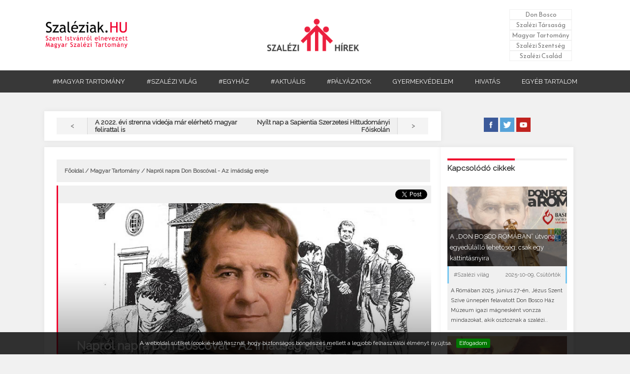

--- FILE ---
content_type: text/html; charset=UTF-8
request_url: https://www.szaleziak.hu/article.php?t=naprol_napra_don_boscoval___az_imadsag_ereje
body_size: 7651
content:
<!DOCTYPE html>

			<html>

				<head>

					<title>Szaléziak.HU - Napról napra Don Boscóval - Az imádság ereje</title>
		<link href='http://fonts.googleapis.com/css?family=Oswald:400,700' rel='stylesheet' type='text/css' />
        	<link href='//netdna.bootstrapcdn.com/font-awesome/4.1.0/css/font-awesome.min.css' rel='stylesheet'/ >
		<link href='https://fonts.googleapis.com/css?family=Reem+Kufi' rel='stylesheet' /> 
		<link href='https://fonts.googleapis.com/css?family=Raleway' rel='stylesheet' /> 
		<link href='_css/style_new.css' rel='stylesheet' /> 
		<link href='_images/szaleziak.ico' rel='shortcut icon' type='image/vnd.microsoft.icon' />
		<script src='//ajax.googleapis.com/ajax/libs/jquery/1.10.2/jquery.min.js'></script>
		<script type='text/javascript' src='_js/valid.js'></script>
		<meta name='viewport' content='width=device-width, initial-scale=1.0, maximum-scale=1.0, user-scalable=no'>
		<script src='_js/main.js'></script>
		<meta http-equiv='content-type' content='text/html; charset=UTF-8' />
		<meta name='description' content='A Szent István Magyar Szalézi Tartomány honlapja. Szalézi jelen és múlt. Fotótár, videótár, letölthető anyagok. Isten szeretetének jelei és hordozói lenni az Egyházban a fiatalok, főleg a legszegényebbek számára.' />
		<meta name='keywords' content='szalézi, Don Bosco, katolikus, vidám, öröm, szép, jó, hit, templom, egyház, foci' />
		<script type='text/javascript' src='//ajax.googleapis.com/ajax/libs/jquery/1.8.3/jquery.min.js'></script>
		<script type='text/javascript' src='_js/jquery.cookiebar.js'></script>
		<script type='text/javascript'>
			$(document).ready(function(){
				$.cookieBar({
				});
			});
		</script>
		<script type='text/javascript' src='http://ajax.googleapis.com/ajax/libs/jquery/1.4.2/jquery.min.js'></script>

		
		  <script>
		    jQuery('document').ready(function($){
    
    var nav = $('#nav');
    
    $(window).scroll(function () {
        if ($(this).scrollTop() > 92) {
            nav.addClass('f-nav');
        } else {
            nav.removeClass('f-nav');
        }
    });
 
});
		  </script>
	

		<!-- Global site tag (gtag.js) - Google Analytics -->
<script async src="https://www.googletagmanager.com/gtag/js?id=UA-40898716-7"></script>
<script>
  window.dataLayer = window.dataLayer || [];
  function gtag(){dataLayer.push(arguments);}
  gtag('js', new Date());

  gtag('config', 'UA-40898716-7');
</script><link rel='stylesheet' type='text/css' href='_css/style.css' />

					<script type='text/javascript' src='_js/jssor.slider-21.1.5.min.js'></script>

					<meta name='description' content='<p>A felszenteléshez szükséges utolsó vizsgák előtti este Boscónak tudomására jutott, hogy egy olyan könyv anyagából is vizsgáznia kell, amit soha életében nem látott, mert azt hitte, hogy nem szerepel a vizsga követelményei között. </p>' />

					<meta name='title' content='Szaléziak.HU - Napról napra Don Boscóval - Az imádság ereje' />	

					<meta property='og:type'          content='website' />

					<meta property='og:image'         content='http://szaleziak.hu/_images/_article_profile/szaleziak_20220104.jpg' />	
					<meta name='keywords' content='Napról napra Don Boscóval - Az imádság ereje' />	
					<script type='text/javascript' src='_js/jquery.cookiebar.js'></script>

				</head>

				<body>


		<style>
			.dropbtn.--gyermekvedelem:hover{
				background-color:#E83F10 !important;
			}
		</style>

		<header id='links'>

				<table>

					<tr>

						<td><span id='cim'><img src='_images/left_logo.png' alt='Szaléziak.HU - Szent Istvánról elnevezett Magyar Szalézi Tartomány' /></span></td>

						<td><a href='index.php?view=1'><img id='main_logo' src='_images/main_logo.png' alt='Don Bosco Szaléziak' /></a></td>

						<td><ul>

							<li></li>

								<li><a href='_static/don_bosco_elete.php'>Don Bosco</a></li>

								<li><a href='_static/szalezi_tarsasag.php'>Szalézi Társaság</a></li>

								<li><a href='_static/magyar_tartomany_tortenet.php'>Magyar Tartomány</a></li>

								<li><a href='_static/szalezi_szentseg_szentek.php'>Szalézi Szentség</a></li>

								<li><a href='_static/szalezi_csalad_noverek.php'>Szalézi Család</a></li>

							</ul></td>		

					</tr>

				</table>

				

				<menu>

					<div class='dropdown'>

						<a href='category.php?type=Magyar tartomány&page=1'><button class='dropbtn'>#MAGYAR TARTOMÁNY</button></a>

					</div>

					<div class='dropdown'>

						<a href='category.php?type=Szalézi világ&page=1'><button class='dropbtn'>#SZALÉZI VILÁG</button></a>

					</div>

					<div class='dropdown'>

						<a href='category.php?type=Egyház&page=1'><button class='dropbtn'>#EGYHÁZ</button></a>

					</div>

					<div class='dropdown'>

						<a href='category.php?type=Aktuális&page=1'><button class='dropbtn'>#AKTUÁLIS</button></a>

					</div>

					<div class='dropdown'>

						<a href='category.php?type=Pályázatok&page=1'><button class='dropbtn'>#PÁLYÁZATOK</button></a>

					</div>

					<div class='dropdown'>

						<a href='https://emberimeltosag.hu/gyermekvedelmi-bejelento-oldal/'><button class='dropbtn --gyermekvedelem'>GYERMEKVÉDELEM</button></a>

					</div>

					<div class='dropdown'>

						<a href='https://hivatas.szaleziak.hu'><button class='dropbtn '>HIVATÁS</button></a>

					</div>

					<div class='dropdown'>
						<button class='dropbtn'>EGYÉB TARTALOM</button>
							<div class='dropdown-content'>
								<a href='/_ertesito/index.php'>Szalézi Értesítő</a>
								<a href='http://donboscokiado.hu/'>Don Bosco Kiadó</a>
								<a href='http://salesianmissions.hu/voluntary/'>Szalézi Missziós Önkéntesek</a>
								<a href='https://sandoristvan.szaleziak.hu/'>Sándor István</a>
								<a href='https://szalim.hu/'>SZALIM</a>
							</div>
					</div>

				</menu>

        <nav id='nav'>

        <label for='drop' class='toggle' ><img src='_images/threeline.png' />Menü</label>

        <input type='checkbox' id='drop' />

            <ul class='menu'>

                <a href='category.php?type=Magyar tartomány&page=1'><li>

                    <label class='toggle' id='first'>#MAGYAR TARTOMÁNY</label>

                </li></a>

				 <a href='category.php?type=Szalézi világ&page=1'><li>

                    <label  class='toggle' id='sec'>#SZALÉZI VILÁG</label>

                </li></a>

				 <a href='category.php?type=Egyház&page=1'><li>

                    <label  class='toggle' id='third'>#EGYHÁZ</label>

                </li></a>

				 <a href='category.php?type=Aktuális&page=1'><li>

                    <label  class='toggle' id='fourth'>#AKTUÁLIS</label>

                </li></a>
                <a href='category.php?type=Pályázatok&page=1'><li>

                    <label  class='toggle' id='fourth'>#PÁLYÁZATOK</label>

                </li></a>

				 <a href='https://szalim.hu/'><li>

                    <label  class='toggle' id='six'>SZALIM</label>

                </li></a>

                <a href='https://emberimeltosag.hu/gyermekvedelmi-bejelento-oldal/'><li>

                    <label  class='toggle' id='six'>GYERMEKVÉDELEM</label>

                </li></a>

                <a href='https://szaleziak.hu'><li>

                    <label  class='toggle' id='six'>HIVATÁS</label>

                </li></a>

                <a href='https://sandoristvan.szaleziak.hu/'><li>

                    <label  class='toggle' id='six'>SÁNDOR ISTVÁN</label>

                </li></a>

                <a href='category.php?type=Friss hírek&page=1'><li>

                    <label  class='toggle' id='six'>FRISS HÍREK</label>

                </li></a>

                <a href='_static/index.php'><li>

                    <label  class='toggle' id='six'>DON BOSCO SZALÉZI TARTOMÁNY</label>

                </li></a>

                <a href='http://salesianmissions.hu/voluntary/'><li>

                    <label  class='toggle' id='six'>Szalézi Missziós Önkéntesek</label>

                </li></a>

                <a href='_ertesito/index.php'><li>

                    <label  class='toggle' id='six'>SZALÉZI ÉRTESÍTŐ</label>

                </li></a>

                <a href='http://donboscokiado.hu/'><li>

                    <label  class='toggle' id='six'>DON BOSCO KIADÓ</label>

                </li></a>

				

            </ul>

        </nav>





					

		</header>

		

		


			

					<div id='linkableDiv' class='editLink'>

					<table id='linkable'>

							<tr><td id='redId'><a title='2022-01-25 11:05:00' href='article.php?t=a_2022_evi_strenna_videoja_mar_elerheto_magyar_felirattal_is#linkable' > < </a></td>

											<td>A 2022. évi strenna videója már elérhető magyar felirattal is</td><td>Nyílt nap a Sapientia Szerzetesi Hittudományi Főiskolán</td>

										<td id='yellowId'><a title='2022-01-26 08:56:00' href='article.php?t=nyilt_nap_a_sapientia_szerzetesi_hittudomanyi_foiskolan#linkable' > > </a></td></tr>

						</table>

						</div>
						<div id='rightSocial'>
							<a target='_blank' href='https://www.facebook.com/szaleziak/?fref=ts' ><img  src='_images/img/fb.jpg' alt='Szaléziak.HU - Facebook' title='Szaléziak.HU - Facebook '/></a>

							<a target='_blank' href='https://twitter.com/szaleziak' ><img  src='_images/img/tw.jpg' alt='Szaléziak.HU - Twitter' title='Szaléziak.HU - Twitter' /></a>

							<a target='_blank' href='https://www.youtube.com/user/wwwszaleziakhu' ><img  src='_images/img/yu.jpg' alt='Szaléziak.HU - Youtube' title='Szaléziak.HU - Youtube' /></a>

						</div>

					<div id='article'>

						<div id='linkJumper'>

							<p><a href='index.php'>Főoldal</a> / <a href='category.php?type=Magyar Tartomány&page=1'>Magyar Tartomány</a> / Napról napra Don Boscóval - Az imádság ereje</p>



					</div>

					<div id='fb-root'></div>

					<script>(function(d, s, id) {

					  var js, fjs = d.getElementsByTagName(s)[0];

					  if (d.getElementById(id)) return;

					  js = d.createElement(s); js.id = id;

					  js.src = '//connect.facebook.net/hu_HU/sdk.js#xfbml=1&version=v2.7';

					  fjs.parentNode.insertBefore(js, fjs);

					}(document, 'script', 'facebook-jssdk'));</script>

						<div id='socialShare' class='redTitle'> 



								<a href='https://twitter.com/share' class='twitter-share-button' data-via='Szaleziak.HU'>Tweet</a>

							<script>!function(d,s,id){var js,fjs=d.getElementsByTagName(s)[0],p=/^http:/.test(d.location)?'http':'https';if(!d.getElementById(id)){js=d.createElement(s);js.id=id;js.src=p+'://platform.twitter.com/widgets.js';fjs.parentNode.insertBefore(js,fjs);}}(document, 'script', 'twitter-wjs');</script>



								<div class='fb-share-button'   data-layout='button' data-size='small' data-mobile-iframe='true'><a class='fb-xfbml-parse-ignore' target='_blank' href='https://www.facebook.com/sharer/sharer.php?u=https%3A%2F%2F%2F&amp;src=sdkpreparse'>Megosztás</a></div>



								<script src='https://apis.google.com/js/platform.js' async defer>

								  {lang: 'hu'}

								</script>



								<div class='g-plus' data-action='share' data-annotation='none'></div>



							</div>

						<div id='articleTable' class='redTitle'><img id='link' alt='Napról napra Don Boscóval - Az imádság ereje' src='_images/_article_profile/_article/szaleziak_20220104.jpg' />

															<div id='Title'>

							<h3>Napról napra Don Boscóval - Az imádság ereje</h3>

							<p>2022-01-25&nbspKedd&nbsp;&nbsp; | &nbsp;&nbsp;<a href='category.php?type=Magyar Tartomány&page=1'>#Magyar Tartomány</a>&nbsp;&nbsp; | &nbsp;&nbsp;<span id='archiv'>ARCHIVÁLT</span><p id='cimke'><a href='tags.php?type=Don Bosco&page=1'>Don Bosco</a>&nbsp; &bull; </p>

						</div>

						</div>

					

					<div id='articleTitle'  class='redTitle'><p>A felszenteléshez szükséges utolsó vizsgák előtti este Boscónak tudomására jutott, hogy egy olyan könyv anyagából is vizsgáznia kell, amit soha életében nem látott, mert azt hitte, hogy nem szerepel a vizsga követelményei között. </p>

					

					</div>

					<div id='articleText'>

						

	



						<p>Ez a hír egy kicsit zavarba ejtette. De végül nem zavartatta magát és ezekkel a szavakkal fohászkodott Gonzaga Szent Alajoshoz:</p>
<p>– Jól láthatod, hogy nem a lustaságom mentegetéséről van szó, hanem hogy elkerüljek egy nem szándékos feledékenységből fakadó bosszúságot.</p>
<p>Ezzel lefeküdt aludni, és a következő reggel teljes lelki nyugalommal jelent meg a vizsgabizottság előtt. Jó ideig felelt a feltett kérdésekre és ellenvetésekre, méghozzá figyelemreméltó pontossággal.</p>
<p>Az egyik vizsgáztató megkérdezte, miért mosolyog. Ezt válaszolta:</p>
<p>– Azon nevetek, hogy eddig nem csináltak mást, mint egy olyan anyagot kérdeztek, amit akaratomon kívül nem tanultam meg. Ez annyira így van, hogy a könyvemnek még a lapjai sincsenek felvágva.</p>
<p>Ezzel kivette táskájából a még új könyvet, és megmutatta a vizsgáztatónak.</p>
<p>Az pedig, ahelyett, hogy összeszidta volna, kedvesen így szólt hozzá:</p>
<p>– Kedves fiam, a legjobbakat kívánom neked. Imádkozz tovább ezzel a hittel hivatásodban, ahova belépsz. És ha most ilyen hamar így meghallgatásra találtál, az Egyház egy napon még boldog lesz, hogy szolgái közé fogadhat. Akkor majd nagy hatással leszel a lelkekre.</p>
<p>(D’Espiney: <em>Don Bosco</em>, 128)</p>
<p> </p>
<p>Forrás: Michele Molineris - Napról napra Don Boscóval, Don Bosco Kiadó 2008</p>
<p> </p>
<p>Szaléziak.HU</p>

					</div>

				

					<div id='prev'>

						<a href='#linkable'>Vissza az oldal tetejére</a>

					</div>

					

				</div>



				<div id='moreArticleMargin'><h4><span style='border-top:4px solid #ef002d;'>Kapcsolódó cikkek</span></h4><div id='articleContainerMainArticle'>

							<a href='article.php?t=a_don_bosco_romaban_utvonal_egyedulallo_lehetoseg_csak_egy_kattintasnyira'><img alt='A „DON BOSCO RÓMÁBAN” útvonal: egyedülálló lehetőség, csak egy kattintásnyira' src='_images/_article_profile/szaleziak_20251009b.jpg' /><div id='indexTitleArticle' class='indexNormal'>

									<h2 id='indexTitleP'>A „DON BOSCO RÓMÁBAN” útvonal: egyedülálló lehetőség, csak egy kattintásnyira</h2>	

								  </div>

								  <div id='indexWrapper'>

								  		<div  class='blueTabIndex'>

								  			<span style='border-left:3px solid rgba(0, 157, 239, 0.5);'>#Szalézi világ</span>

								  			<span style='border-right:3px solid rgba(0, 157, 239, 0.5);'>2025-10-09, Csütörtök</span>

								  		</div>

								  		<div id='indexWrapperString'>

								  			<p>A Rómában 2025. június 27-én, Jézus Szent Szíve ünnepén felavatott Don Bosco Ház Múzeum igazi mágnesként vonzza mindazokat, akik osztoznak a szalézi..</p>

								  		</div>

								  </div>

							</a>

						</div><div id='articleContainerMainArticle'>

							<a href='article.php?t=don_bosco_tisztelete_az_orangyalok_irant'><img alt='Don Bosco tisztelete az őrangyalok iránt' src='_images/_article_profile/szaleziak_20251002c.jpg' /><div id='indexTitleArticle' class='indexNormal'>

									<h2 id='indexTitleP'>Don Bosco tisztelete az őrangyalok iránt</h2>	

								  </div>

								  <div id='indexWrapper'>

								  		<div  class='yellowTabIndex'>

								  			<span style='border-left:3px solid rgba(239, 202, 0, 0.5);'>#Aktuális</span>

								  			<span style='border-right:3px solid rgba(239, 202, 0, 0.5);'>2025-10-02, Csütörtök</span>

								  		</div>

								  		<div id='indexWrapperString'>

								  			<p>Az Egyház október 2-át a Szent Őrangyaloknak szenteli, akik a Biblia vallási világegyetemében jelen lévő égi alakok, és akikről 1670 óta X. Kelemen pápa..</p>

								  		</div>

								  </div>

							</a>

						</div><div id='articleContainerMainArticle'>

							<a href='article.php?t=bruno_ferrero_apro_tortenetei___a_simogatas'><img alt='Bruno Ferrero apró történetei - A simogatás' src='_images/_article_profile/szaleziak_20250929.jpg' /><div id='indexTitleArticle' class='indexNormal'>

									<h2 id='indexTitleP'>Bruno Ferrero apró történetei - A simogatás</h2>	

								  </div>

								  <div id='indexWrapper'>

								  		<div  class='yellowTabIndex'>

								  			<span style='border-left:3px solid rgba(239, 202, 0, 0.5);'>#Aktuális</span>

								  			<span style='border-right:3px solid rgba(239, 202, 0, 0.5);'>2025-09-29, Hétfő</span>

								  		</div>

								  		<div id='indexWrapperString'>

								  			<p>„Kövesd a szíved!” – mondta neki Don Cafasso. Giovanni szíve pedig fájt, mert néhány fiának nem volt hol aludnia esténként. Épületek bejárataiban vagy..</p>

								  		</div>

								  </div>

							</a>

						</div><div id='articleContainerMainArticle'>

							<a href='article.php?t=don_bosco_es_a_lotto_egy_igazi_bravur'><img alt='Don Bosco és a lottó: egy igazi bravúr' src='_images/_article_profile/szaleziak_20250910.jpg' /><div id='indexTitleArticle' class='indexNormal'>

									<h2 id='indexTitleP'>Don Bosco és a lottó: egy igazi bravúr</h2>	

								  </div>

								  <div id='indexWrapper'>

								  		<div  class='yellowTabIndex'>

								  			<span style='border-left:3px solid rgba(239, 202, 0, 0.5);'>#Aktuális</span>

								  			<span style='border-right:3px solid rgba(239, 202, 0, 0.5);'>2025-09-10, Szerda</span>

								  		</div>

								  		<div id='indexWrapperString'>

								  			<p>Don Bosco nemcsak fáradhatatlan nevelő és lelkipásztor volt, hanem rendkívül találékony ember is, aki képes volt új és merész megoldásokat kitalálni..</p>

								  		</div>

								  </div>

							</a>

						</div><div id='articleContainerMainArticle'>

							<a href='article.php?t=don_bosco_es_az_o_szaleziai'><img alt='Don Bosco és az ő szaléziai' src='_images/_article_profile/szaleziak_20250904d.jpg' /><div id='indexTitleArticle' class='indexNormal'>

									<h2 id='indexTitleP'>Don Bosco és az ő szaléziai</h2>	

								  </div>

								  <div id='indexWrapper'>

								  		<div  class='yellowTabIndex'>

								  			<span style='border-left:3px solid rgba(239, 202, 0, 0.5);'>#Aktuális</span>

								  			<span style='border-right:3px solid rgba(239, 202, 0, 0.5);'>2025-09-04, Csütörtök</span>

								  		</div>

								  		<div id='indexWrapperString'>

								  			<p>Don Bosco boldogan tréfálkozott fiaival, hogy vidámnak és nyugodtnak lássa őket, szaléziainak tréfásan elárulta azt a nagyrabecsülését, azt a vágyát, hogy..</p>

								  		</div>

								  </div>

							</a>

						</div>
					<div id='cimkekDiv'>
						<span><p><a href='category.php?type=Címkék&page=1'>Címkék</a></p></span><a href='tags.php?type=&page=1'></a>&nbsp;&#x02022; <a href='tags.php?type=&page=1'></a>&nbsp;&#x02022; <a href='tags.php?type=1%&page=1'>1%</a>&nbsp;&#x02022; <a href='tags.php?type=28EK&page=1'>28EK</a>&nbsp;&#x02022; <a href='tags.php?type=29.EK&page=1'>29.EK</a>&nbsp;&#x02022; <a href='tags.php?type=adomány&page=1'>adomány</a>&nbsp;&#x02022; <a href='tags.php?type=advent&page=1'>advent</a>&nbsp;&#x02022; <a href='tags.php?type=Afrika&page=1'>Afrika</a>&nbsp;&#x02022; <a href='tags.php?type=ajándék&page=1'>ajándék</a>&nbsp;&#x02022; <a href='tags.php?type=akció&page=1'>akció</a>&nbsp;&#x02022; <a href='tags.php?type=alapítás&page=1'>alapítás</a>&nbsp;&#x02022; <a href='tags.php?type=alapítvány&page=1'>alapítvány</a>&nbsp;&#x02022; <a href='tags.php?type=Albertfalva&page=1'>Albertfalva</a>&nbsp;&#x02022; <a href='tags.php?type=áldás&page=1'>áldás</a>&nbsp;&#x02022; <a href='tags.php?type=áldozat&page=1'>áldozat</a>&nbsp;&#x02022; <a href='tags.php?type=alkalmazás&page=1'>alkalmazás</a>&nbsp;&#x02022; <a href='tags.php?type=állandó&page=1'>állandó</a>&nbsp;&#x02022; <a href='tags.php?type=állás&page=1'>állás</a>&nbsp;&#x02022; <a href='tags.php?type=álom&page=1'>álom</a>&nbsp;&#x02022; <a href='tags.php?type=Amerika&page=1'>Amerika</a>&nbsp;&#x02022; <a href='tags.php?type=Amoris Laetitia-családév&page=1'>Amoris Laetitia-családév</a>&nbsp;&#x02022; <a href='tags.php?type=Ángel Fernández Artime&page=1'>Ángel Fernández Artime</a>&nbsp;&#x02022; <a href='tags.php?type=animátor&page=1'>animátor</a>&nbsp;&#x02022; <a href='tags.php?type=Argentína&page=1'>Argentína</a>&nbsp;&#x02022; <a href='tags.php?type=Ars Sacra Fesztivál&page=1'>Ars Sacra Fesztivál</a>&nbsp;&#x02022; <a href='tags.php?type=avatás&page=1'>avatás</a>&nbsp;&#x02022; <a href='tags.php?type=Ázsia&page=1'>Ázsia</a>&nbsp;&#x02022; <a href='tags.php?type=beiktatás&page=1'>beiktatás</a>&nbsp;&#x02022; <a href='tags.php?type=béke&page=1'>béke</a>&nbsp;&#x02022; <a href='tags.php?type=betegség&page=1'>betegség</a>&nbsp;&#x02022; <a href='tags.php?type=bevándorlók&page=1'>bevándorlók</a>&nbsp;&#x02022; <a href='tags.php?type=bíboros&page=1'>bíboros</a>&nbsp;&#x02022; <a href='tags.php?type=bicentenárium&page=1'>bicentenárium</a>&nbsp;&#x02022; <a href='tags.php?type=boldoggáavatás&page=1'>boldoggáavatás</a>&nbsp;&#x02022; <a href='tags.php?type=boldoggáavatási eljárás&page=1'>boldoggáavatási eljárás</a>&nbsp;&#x02022; <a href='tags.php?type=BoscoFeszt &page=1'>BoscoFeszt </a>&nbsp;&#x02022; <a href='tags.php?type=börtön&page=1'>börtön</a>&nbsp;&#x02022; <a href='tags.php?type=Brazília&page=1'>Brazília</a>&nbsp;&#x02022; <a href='tags.php?type=búcsú&page=1'>búcsú</a>&nbsp;&#x02022; <a href='tags.php?type=Budapest&page=1'>Budapest</a>&nbsp;&#x02022; <a href='tags.php?type=bűnmegelőzés&page=1'>bűnmegelőzés</a>&nbsp;&#x02022; <a href='tags.php?type=bűvészet&page=1'>bűvészet</a>&nbsp;&#x02022; <a href='tags.php?type=Centenárium&page=1'>Centenárium</a>&nbsp;&#x02022; <a href='tags.php?type=cigány pasztoráció&page=1'>cigány pasztoráció</a>&nbsp;&#x02022; <a href='tags.php?type=cirkusz&page=1'>cirkusz</a>&nbsp;&#x02022; <a href='tags.php?type=Clarisseum&page=1'>Clarisseum</a>&nbsp;&#x02022; <a href='tags.php?type=Colle Don Bosco&page=1'>Colle Don Bosco</a>&nbsp;&#x02022; <a href='tags.php?type=család&page=1'>család</a>&nbsp;&#x02022; <a href='tags.php?type=csapatépítés&page=1'>csapatépítés</a>&nbsp;&#x02022; <a href='tags.php?type=cserkészek&page=1'>cserkészek</a>&nbsp;&#x02022; ...<div><a href='category.php?type=Címkék&page=1'>Összes címke</a></div>
				</div>

						</div>		<div id='linkableDiv' class="for-banner" style='margin-top:0;'>
		
			<!--
			<div id="nekBanner">
				<div class="nekBanner">
					<a target="_blank" href="https://www.instagram.com/sapientiafoiskola/" ><img src="_images/_banner/_2022_01_04/sapi-480x125.png" alt="Sapientia Főiskola" width="100%" height="auto" /></a>
				</div>
			</div>
			
			<div id="nekBanner">
				<div class="nekBanner">
					<a target="_blank" href="https://docs.google.com/forms/d/e/1FAIpQLSf3MOefae_IPZ0HCexC7geofNzG_wQnmZ3HGxaMUNRPjoTcSA/viewform" ><img src="_images/_banner/uton-2022.png" alt="Úton 2022" width="75%" height="auto" /></a>
				</div>
			</div>
			-->
		
		</div>
		<style>
			.for-banner{
				background-color:transparent !important;
				box-shadow: unset !important;
				border:0;
				text-align: center;	
			}
			.nekBanner{
				text-align:center;
				display:inline-block;
				margin:auto;
			}
			.nekBanner a{
				display:inline-block;
				margin:auto;
			}
			.nekBanner a img{
				display:inline-block;
				margin:auto;
				border:0;
			}
			@media (max-width: 1024px){
				.for-banner{
					width:100% !important;
					display:block !important;
					margin-left:0 !important;
				}
			}
			@media only screen and (max-width: 1024px) {
			  #nekBanner .nekBanner img{
			  	width:75%;
			  }
			}
			@media only screen and (max-width: 568px) {
			  #nekBanner .nekBanner img{
			  	width:85%;
			  }
			}
		</style>
		<script type="text/javascript">
			/*
			$(document).ready(function(){
				if($(window).width() >= 767){
					$(".nekBanner").html('<a target="_blank" href="https://www.iec2020.hu/hu?utm_source=szaleziakdesktop&utm_medium=organic&utm_campaign=nek2020_desktop&utm_content=banner" ><img src="_images/_banner/_2020_01_01/nek_2020_01_01_750x100px.gif" alt="NEK2020" width="100%" /></a>');
				} else {
					$(".nekBanner").html('<a target="_blank" href="https://www.iec2020.hu/hu?utm_source=szaleziakmobile&utm_medium=organic&utm_campaign=nek2020_mobile&utm_content=banner" ><img src="_images/_banner/_2020_01_01/nek_2020_01_01_300x600px.gif" alt="NEK2020" width="300" height="600" /></a>');
				}
			});
			*/

		</script>


<div id='linkableDiv' style='margin-top:0;'>

					<table id='linkable'>

							<tr><td id='redId'><a title='2022-01-25 11:05:00' href='article.php?t=a_2022_evi_strenna_videoja_mar_elerheto_magyar_felirattal_is#linkable' > < </a></td><td>A 2022. évi strenna videója már elérhető magyar felirattal is</td><td>Nyílt nap a Sapientia Szerzetesi Hittudományi Főiskolán</td>

										<td id='yellowId'><a title='2022-01-26 08:56:00' href='article.php?t=nyilt_nap_a_sapientia_szerzetesi_hittudomanyi_foiskolan#linkable' > > </a></td></tr>

						</table>

						</div>

						

		<footer id='footer'>
			<div id='back'>
				<div id='back_main'>
					<div id='b_m_f'>
					    
					    <div id='ad'>
					        <p>Hírlevél feliratkozáshoz kattintson ide!</p>
					        <a href='http://hirlevel.szaleziak.hu'>Tovább >></a>
					    </div>
						<div id='ad'>
									<p>Kövesse a Szaléziak.HU-t az interneten keresztül is!</p>
										<a href='https://twitter.com/szaleziak'>Twitter</a>
										<a href='http://szaleziak.hu/rssfeed.php'>RSS</a>
										<a href='https://www.youtube.com/user/wwwszaleziakhu'>Youtube</a>
										<a href='https://www.facebook.com/szaleziak'>Facebook</a><br/><br/>
									</div>
							
					
					</div>
					<div id='b_m_s'>
						<div id='sublink'>
									<div id='bd'>
										<p>Bármi kérdése van, keressen bennünket!</p>
										<a id='elerhet' href='elerhetoseg.php'>Kapcsolat</a>

										
									</div>
										<a href='http://szaleziak.hu/elerhetoseg.php'><img style='padding-bottom:0;'src='_images/main_logo_alap.png'></a>
										<p style='margin-top:0%;'>
										Don Bosco Szalézi Társasága<br/>1032 Budapest, Bécsi út 173.</p>
											<a href='mailto:info@szaleziak.hu'>info@szaleziak.hu</a><br/>
									
						</div>
					</div>
				</div>
			</div>
			<div id='forward_image'>
				<a href='http://www.cgfmanet.org/'><img src='_images/fma.png' alt='Salesiane di Don Bosco' /></a>
				<a href='http://www.sdb.org/'><img src='_images/sdb.png' alt=Salesiani di Don Bosco'' /></a>
				<a href='http://cooperatori.sdb.org/cooperatori/home.html'><img src='_images/cop.png' alt='Segreteria Esecutiva Mondiale' /></a>
				<a href='http://www.katolikusradio.hu/'><img src='_images/mkr.png' alt='Magyar Katolikus Rádió' /></a>
				<a href='http://ujember.hu/'><img src='_images/ujember.png' alt='ÚjEmber' /></a>
				<a href='http://szentkereszt.szaleziak.hu/'><img src='_images/pfs.png' alt='Péliföldszentkereszt' /></a>

			</div>
			<div id='forward'>
				
						A portál tartalma szabadon,de kizárólag a "Szaléziak.HU" forrásmegjelöléssel használható fel!
						<br/><span></span>
						
		
			
			</div>
		</footer>
	</body>

			</html>


--- FILE ---
content_type: text/html; charset=utf-8
request_url: https://accounts.google.com/o/oauth2/postmessageRelay?parent=https%3A%2F%2Fwww.szaleziak.hu&jsh=m%3B%2F_%2Fscs%2Fabc-static%2F_%2Fjs%2Fk%3Dgapi.lb.en.W5qDlPExdtA.O%2Fd%3D1%2Frs%3DAHpOoo8JInlRP_yLzwScb00AozrrUS6gJg%2Fm%3D__features__
body_size: 161
content:
<!DOCTYPE html><html><head><title></title><meta http-equiv="content-type" content="text/html; charset=utf-8"><meta http-equiv="X-UA-Compatible" content="IE=edge"><meta name="viewport" content="width=device-width, initial-scale=1, minimum-scale=1, maximum-scale=1, user-scalable=0"><script src='https://ssl.gstatic.com/accounts/o/2580342461-postmessagerelay.js' nonce="6kpc7ltXaK8NVQ_bSx_SgA"></script></head><body><script type="text/javascript" src="https://apis.google.com/js/rpc:shindig_random.js?onload=init" nonce="6kpc7ltXaK8NVQ_bSx_SgA"></script></body></html>

--- FILE ---
content_type: text/css
request_url: https://www.szaleziak.hu/_css/style_new.css
body_size: 396
content:
/* footer */
footer form a{
    color:#383838;
    font-weight:bold;
}

footer form a:hover{
    opacity:0.8;
}

#alwaysSuccess{
    float:initial !important;
    display:block;
    left:0;
}

.success-newsletter.error{
    background-color: rgba(247,40,40,0.9) !important;
}

/* new hover */



#articleContainerMainCategory:hover img,#articleContainerMainRight:hover img, #articleContainerMain:hover img, #strenna:hover img, #articleContainerMainSmall:hover img {
opacity:0.8;
}

 #left div:hover img, #right div:hover img, #center div:hover img{
     opacity:0.9;
 }

#slideshow #center, #slideshow #left div:nth-child(1), #slideshow #left div:nth-child(2), #slideshow #right div:nth-child(1), #slideshow #right div:nth-child(2), #slideshow #right div:nth-child(1), #slideshow #right div:nth-child(2){
    background-color:white !important;
}

#megrendelo .privacy input{
    width:15px !important;
    height:15px !important;
}

#megrendelo .privacy a{
    color:orange;
}

#megrendelo .privacy a:hover{
    opacity:0.8;
}



--- FILE ---
content_type: text/css
request_url: https://www.szaleziak.hu/_css/style.css
body_size: 75670
content:


@import 'slideshow.css';

/*LAPTOP-PC*/

.contactTable{
    width:95% !important;
}
	.contactTable tr td:first-child{
	    width:45%;
	}
	.contactTable tr td:last-child{
	    width:55%;
	}
	.headerContact{
	    color:#ef002d;
	    font-weight:bold;
	    font-size:0.9rem;
	    text-align:center;
	    width:100%;
	    background-color:#f0f0f0;
	    margin-top:2%;
	    padding-top:2%;
	    margin:auto;
	    padding-bottom:2%;
	    float:left;
	}
	.headerContact:hover{
	    opacity:0.8;
	}

@media only screen and (min-width: 1600px) {
	#ldLogo{
		display:inline; 
		width:4%;
		margin-top:1%;
	}

	#alwaysSuccess{
		  position:fixed;
		  bottom:0;
		  color:white;
		  float:left;
		  width:100%;
		  background-color:rgba(77,223,91,0.9);
		  text-align:center;
		  z-index:999999;
		  padding-top:1%;
		  padding-bottom:1%;
		  font-size:13px;
	}
	#alwaysSuccess {
  -webkit-animation: seconds 1.0s forwards;
  -webkit-animation-iteration-count: 1;
  -webkit-animation-delay: 5s;
  animation: seconds 1.0s forwards;
  animation-iteration-count: 1;
  animation-delay: 5s;

}
@-webkit-keyframes seconds {
  0% {
    opacity: 1;
  }
  100% {
    opacity: 0;
    left: -9999px; 
  }
}
@keyframes seconds {
  0% {
    opacity: 1;
  }
  100% {
    opacity: 0;
    left: -9999px; 
  }
}
	#don{
		float:right;
		font-weight: bold;
	}
	#searchCategory{
		float: left;
		width: 49%;
		padding: 2%;
		padding-top: 1%;
		padding-bottom: 1%;
		margin-left: 14%;
		background-color: white;
		box-shadow: 0 0 .625em .08em rgba(0,0,0,.05);
		margin-top: 3%;
	}
	#searchCategory form{
		float:left;
		width:98%;
		background-color:#f0f0f0;
		padding:1%;
	}

#search{
	float:left;
	width:99%;
	margin-top:2%;
	background-color:white;
	/*! margin-left:14%; */
	padding:1%;
}
	#search #titleSpan a{
		 border-top: 3px solid #d1d1d1;
    	color: #383838;
   		 float: left;
	   	 font-size: 15px;
	    font-weight: bold;
	    margin-top: -4px;
	    padding-top: 7px;
	}
	#search form{
		margin-top:2%;
		float:left;
		width:100%;
	}
		#search input[type=text], #searchCategory input[type=text]{
			width: 30%;
			background-repeat: no-repeat;
			padding-left: 30px;
			padding-top: 5px;
			padding-bottom: 5px;
			border: 1px solid #d1d1d1;
			font-family: 'Oswald', sans-serif;
		}
		#search input[type=submit], #searchCategory input[type=submit], #searchCategory input[type=submit]{
			background: transparent;
			border: 1px solid #383838;
			color: #383838;
			font-size: 12px;
			padding-left: 15px;
			padding-right: 15px;
			padding-top:0.5%;
			padding-bottom:0.5%;
			font-family: 'Oswald', sans-serif;
			cursor:pointer;
		}
		#search input[type=submit]:hover, #searchCategory input[type=submit]:hover{
			border:1px solid #d1d1d1;
			color:#d1d1d1;
		}

#idezet{
	float:left;
	width:100%;
	text-align:center;
	margin-bottom:0;
	margin-top: 5%;
	position: relative;
}
	#fullWrapper span{
		/*! float:left; */
		width:100%;
		text-align:right;
		font-weight: bold;
		font-style: italic;
		position: relative;
		font-size:12px;
	}
#fullWrapper{
	display:block;
	margin:auto;
	width:30%;
	height:auto;
	float:left;
	margin-left:35%;
	margin-top:10%;
	background-color: transparent;
}
#fullWrapper #fullWrapperImg{
	float:left;
	margin-bottom:6%;
	width:100%;
}
#fullWrapper #mainImg{
	display:block;
	margin:auto;
	width:25%;
}
	#fullWrapper #fullcontainer {
		float:left;
		width:100%;
	}
		#egy,#ketto,#harom{
			display:inline-block;
			margin:auto;
			width:31%;
			float:left;
			
			margin-left:5px;
			margin-right:5px;


		}

			#fullcontainer div img{
				width:100%;
				opacity:0.7;
				margin:0;padding:0;

			}
			#fullcontainer div #span{
				margin:0;
			
				text-align: center;
				float:left;
				width:100%;
				height:55px;
				box-shadow: 0 4px 8px 0 rgba(0, 0, 0, 0.2), 0 6px 20px 0 rgba(0, 0, 0, 0.19);
				font-size:13px;

		
			}

			#fullcontainer a{
				color:#383838;
				font-weight: bold;
				float:left;
				transition-timing-function: ease-out;
				transition: width 2s;
				text-decoration: none;
			}
				#fullcontainer #egy:hover a,#ketto:hover a,#harom:hover a {
					  transition:0.3s;
					

				}

				#fullcontainer #egy:hover img, #ketto:hover img,#harom:hover img{
					
					opacity:1;
					
				}


				#harom:hover img{
			
					border-top:0;
				}



#full { 
	background-color:rgba(255,255,255,1); 
	height: 100%;  
	width:100%;
	position: fixed;
	z-index:999999;
}

	#articleAll{
		display:none;
	}
.pic{ 
	width:150px;
	height:100px;
	float:right;
	margin-right:35%;
	background: url(../_images/img/headerstatic.jpg) no-repeat;
	background-position: 100% 0;
	opacity:0.5; 
} 

  .text{
	   width:150px;
	   background:#FFF; 
	   opacity:0;
   } 
  .pic:hover .text { 
		opacity:0.6; 
		text-align:center; 
		color:#000000;
		font-size:20px; 
		margin-top:20%;
		font-family:"Times New Roman", Times, serif; 
  		padding:10px;
   }
   
   .pic:hover  { 
		 opacity:1;
   }

	

body {
	margin:0;
	padding:0;
    font-family: 'Raleway', sans-serif;
	background-color:#f1f1f1;

	}
#cim img{

	text-align:right;
	width:51%;
	float:right;
	height:auto;
	padding-left: 12%;
}

header{
  float:left;
  width:100%;
  margin-top:0%;
  background-color:white;
  margin-bottom:0%;
}

header span{
	color: #ef002d;
	

}

	header table{
		width:100%;
		float:left;

		background-color: #FFF;
	}

		header img:hover{
				opacity:0.8;
			}
		

			header table td:nth-child(1), header table td:nth-child(3){
				width:33%;
				color: #383838;
				font-family: 'Reem Kufi', sans-serif;
			}
			header table td:nth-child(2) img{
				display: block;
				margin-left: auto;
				margin-right: auto;
				width:41%;
				height:auto;
			}
			header table td:nth-child(1){

				font-size:30px;
				text-align:right;
				padding-right: 6%;
			}
			
	header nav{
		display:none;
	}		
			
	header menu{
		float:left;
		padding:0;
		margin:0;
		width:100%;
		text-align:center;
		background-color: #383838;
		z-index:999;
	}
	
		header menu ul{
			list-style-type: none;
			margin: 0;
			padding: 0;
			display:none;
			z-index:999;
		}
				header menu ul a{
					text-decoration:none;
					color: white;
					font-size:12px;
					/*! border-right:1px solid #232323; */		
					z-index:999;					
				}
				
				header menu ul li{
					list-style-type:none;
					display:inline-block;
					padding: 10px;
					z-index:999;
				}

				header menu ul a:hover{
					color:#ef002d;
				}


/*menĂź*/
.dropbtn {
    background-color: transparent;
    color: white;
	padding-right: 20px;
    padding-left: 20px;
	padding-top:15px;
	padding-bottom:15px;
    font-size: 15px;
    border: none;
    cursor: pointer;
	font-family: 'Raleway', sans-serif;
	z-index:999;
}

.dropdown {
    position: relative;
    display: inline-block;
	z-index:999;
}

	.dropdown-content {
		display: none;
		position: absolute;
		background-color: #f9f9f9;
		width: 100%;
		box-shadow: 0px 8px 16px 0px rgba(0,0,0,0.2);
		z-index:999;
	}

	.dropdown-content a {
		color: black;
		padding: 12px 16px;
		text-decoration: none;
		display: block;
		font-size:12px;
		z-index:999;
	}

	.dropdown:nth-child(1) .dropdown-content a:hover {background-color: #f1f1f1; color:#ef002d;}
	.dropdown:nth-child(2) .dropdown-content a:hover {background-color: #f1f1f1;color:#009def;}
	.dropdown:nth-child(3) .dropdown-content a:hover {background-color: #f1f1f1;color:#00ef6b;}
	.dropdown:nth-child(4) .dropdown-content a:hover {background-color: #f1f1f1;color:#efca00;}
	.dropdown:nth-child(5) .dropdown-content a:hover {background-color: #f1f1f1;color:#ef6b00;}
	.dropdown:nth-child(6) .dropdown-content a:hover {background-color: #f1f1f1;color:#8700ef;}
	.dropdown:nth-child(7) .dropdown-content a:hover {background-color: #f1f1f1;color:#8700ef;}
	


	.dropdown:hover .dropdown-content {
		display: block;
		z-index:999;
		
	}

	.dropdown:nth-child(1):hover .dropbtn {
		background-color: #ef002d;
	}
	.dropdown:nth-child(2):hover .dropbtn {
		background-color: #009def;
	}
	.dropdown:nth-child(3):hover .dropbtn {
		background-color: #00ef6b;
	}
	.dropdown:nth-child(4):hover .dropbtn {
		background-color: #efca00;
	}
	.dropdown:nth-child(5):hover .dropbtn {
		background-color: #ef6b00;
	}
	.dropdown:nth-child(6):hover .dropbtn {
		background-color: #8700ef;
	}
	.dropdown:nth-child(7):hover .dropbtn {
		background-color: #000099;
		color:white;
	}

/**/				
	header #img{
		float:left;
		width:100%;
		height:auto;
	}
	
	header #width{
		float:left;
		width:80%;
		margin-left:10%;
		margin-right:10%;
	}
#mainContainer{
	box-shadow: 0 0 .625em .08em rgba(0,0,0,.05);
	margin-top:3%;
	width:70%;
	margin-left:14%;
	float:left;
	background-color:white;
	padding: 1%;
}
#container{
	float:left;
	width:100%;

	
}
#containerWrapper{
	float:left;
	width:72%;
	margin-left:16%;
	margin-top:3%;
}
	#container_right{
		float:right;
		width:16%;
		/*! padding:1%; */
		/*! padding-top: 1.6%; */
		/*! margin-left:1%; */
		background-color:white;
}
	
		

	#line{
		float:left;
		width:100%;
		margin-top:5%;
		margin-bottom:3%;
		color:#383838;
		font-size:18px;
		text-align:center;
		font-weight:bold;
	}
	
		#line td:nth-child(1){
			width:10%;
		}
		#line td:nth-child(2){
			padding:0;
			margin:0;
			border-collapse:collapse;
			width:35%;
		}
		#line td:nth-child(3){
			width:55%;
			
		}
		
	#slideshow{
		float:left;
		width: 100%;
		margin-bottom:2%;
		background-color:white;
		margin:auto;
		display:block;
		text-align:center;
		/*! margin-left:2%; */
		/*! margin-top:2%; */

	}
	
	#highLvlArticle{
		float:left;
		width:96%;
		background-color:white;
		font-weight:bold;
		padding:2%;	
		margin-top:2%;
		text-align:center;
	}

	#highSpan{
		margin-top:5%;
		float:left;
		width:100%;
		border-top:4px solid #f0f0f0;
		text-align:left;
	}

		#highLvlArticle a{
			text-decoration:none;
			color:#383838;
			display:inline-block;
			text-align:left;
			margin:auto;
			margin-left:1%;
			margin-right:1%;
			font-size:13px;
			padding-bottom:1%;

		}
		
		#highSpan a{
			border-top: 4px solid #d2d2d2;
			color: #383838;
			font-size: 17px;
			font-weight: bold;
			float: left;
			padding-top: 7px;
			margin-top: -4px;
		}

			#highLvlArticle a span{
				font-size:12px;
				font-weight:normal;
				color:grey;
				text-align:left;
			}
			#highLvlArticle #red:hover{
				color:#ef002d;
			}
			#highLvlArticle #green:hover{
				color:#00ef6b;
			}
			#highLvlArticle #blue:hover{
				color:#009def;
			}
			#highLvlArticle #orange:hover{
				color:#ef6b00;
			}
			#highLvlArticle #yellow:hover{
				color:#efca00;
			}
				#highLvlArticle #red:hover span,#highLvlArticle #green:hover span,#highLvlArticle #blue:hover span,#highLvlArticle #orange:hover span,#highLvlArticle #yellow:hover span {
					color:#666;
				}

	#kiemelt{
		float:left;
		width:100%;
		height:auto;
		margin-top:2%;
		background-color:#f0f0f0;
	}
		#kiemeltDiv{
			float:left;
			width:32%;
			margin:0.5%;
		}
			#kiemeltDiv img:nth-child(1){
				float:left;
				width:48%;
			}
			#kiemeltDiv a{
				text-decoration:none;
			}
			#kiemeltDiv table{
				border-collapse:collapse;
				margin:0;
				padding:0;
			}
				#kiemeltDiv table tr:nth-child(1) td span{
					background-color:orange;
					color:white;
					padding:1%;
					font-size:0.4vw;
					margin-top:0;
				}
				#kiemeltDiv table tr td{
					padding-left:5%;
					width:95%;
				}
				#kiemeltDiv table tr td:nth-child(1) span{
					width:95%;
				}
					#kiemeltDiv table tr:nth-child(2) td{
						color:black;
						font-weight:bold;
						font-size:13px;
					}
					#kiemeltDiv table tr:nth-child(3) td img{
						display:inline-block;
						width:6%;
						margin-right:2%;
					}
					#kiemeltDiv table tr:nth-child(3) td {
						font-size:13px;
						color:#b9b9b9;
						padding-top:5%;
					}
					#kiemeltDiv table tr:nth-child(4) td{
						font-size:13px;
						color:#b9b9b9;
					}
					#kiemeltDiv:hover table tr:nth-child(4) td, #kiemeltDiv:hover table tr:nth-child(3) td{
						color:#666;
					}
					#kiemeltDiv:hover img:nth-child(1){
						opacity:0.8;
					}
							
							#kiemeltDiv:hover #kiemeltred{
								color:#ef002d;
							}
							#kiemeltDiv:hover #kiemeltgreen{
								color:#00ef6b;
							}
							#kiemeltDiv:hover #kiemeltblue{
								color:#009def;
							}
							#kiemeltDiv:hover #kiemeltorange{
								color:#efca00;
							}
							#kiemeltDiv:hover #kiemeltyellow{
								color:#ef6b00;
							}
		#kiemelt table{
			float:left;
			width:100%;
			font-size:14px;
			border-collapse:collapse;
			padding:0;
			margin:0;
		}
			#kiemelt h4{
				font-size:13px;
				color:#383838;
				width:100%;
				border-bottom:2px solid #383838;
				text-align:center;
				margin-top:0px;
				margin-bottom:0px;
				background-color:White;
				padding-bottom:1%;
			}
			#kiemelt table tr td{
				width:20%;
				text-align:center;
				border-collapse:collapse;
				top:0;
			}
			#kiemelt a{
				text-decoration:none;
				font-weight:bold;
				width:100%;
				display:block;
				color:#666;
				font-size:10px;
				text-transform:uppercase;
				padding-top:10%;
				padding-bottom:10%;
			}
				#kiemelt table tr td:nth-child(1) a:hover{
					background-color:#ef002d;
				}
				#kiemelt table tr td:nth-child(2) a:hover{
					background-color:#00ef6b;
				}
				#kiemelt table tr td:nth-child(3) a:hover{
					background-color:#009def;
				}
				#kiemelt table tr td:nth-child(4) a:hover{
					background-color:#efca00;
				}
				#kiemelt table tr td:nth-child(5) a:hover{
					background-color:#ef6b00;
				}
					#kiemelt table tr td a:hover{
						color:white;
					}
			

	
	#magyarTartomany {
		float:left;
		width:48%;
		height:auto;
		margin-top:2%;
		
		background-color:white;
		padding:0%;

		padding-right: 0;
		/*! margin-left: 2%; */
		margin-top: 1%;
	}
	 #titleSpan{
		float:left;
		width:100%;
		border-top:4px solid #f0f0f0;
		margin-top:10px;
		padding-bottom:0px;
	}
		#magyarTartomany #titleSpan a{
			border-top:4px solid #ef002d;
			color:#383838;
			font-size:15px;
			font-weight:bold;
			float:left;
			padding-top:7px;
			margin-top:-4px;
		}
		#egyhaz #titleSpan a{
			border-top:3px solid #00ef6b;
			color:#383838;
			font-size:15px;
			font-weight:bold;
			float:left;
			padding-top:7px;
			margin-top:-4px;
		}
		#szaleziVilag #titleSpan a{
			border-top:4px solid #009def;
			color:#383838;
			font-size:15px;
			font-weight:bold;
			float:left;
			padding-top:7px;
			margin-top:-4px;
		}
		#kultura #titleSpan a{
			border-top:4px solid #efca00;
			color:#383838;
			font-size:15px;
			font-weight:bold;
			float:left;
			padding-top:7px;
			margin-top:-4px;
		}
		#altalanos #titleSpan a{
			border-top:4px solid #efca00;
			color:#383838;
			font-size:17px;
			font-weight:bold;
			float:left;
			padding-top:7px;
			margin-top:-4px;
		}

	#szaleziVilag{
		float:right;
		width:48%;
		height:auto;
		margin-top:1%;
		background-color:white;
		/*! padding:2%; */
		padding-right: 1%;
		/*! paddign-left: 0; */
		padding-left: 0;
		padding-right: 0;
		margin-left: 1%;
		padding-top: 0;
	}

	#egyhaz, #kultura, #altalanos{
		float:left;
		width:100%;
		height:auto;
		margin-top:2%;
		
		background-color:white;
		/*! padding:2%; */
		margin-left: 0;
		padding-left: 0;
		padding: 0;
	}
		#magyarTartomany table:nth-child(1), #szaleziVilag table:nth-child(1),  #egyhaz table:nth-child(1),  #kultura table:nth-child(1),#altalanos table:nth-child(1){
			border-collapse:collapse;
			margin:0; 
			padding:0;
			width:100%;
		}
			#magyarTartomany table:nth-child(1) tr td, #szaleziVilag table:nth-child(1) tr td, #egyhaz table:nth-child(1) tr td, #kultura table:nth-child(1) tr td, #altalanos table:nth-child(1) tr td{
				padding:0;
				margin:0;
			}
			#magyarTartomany table:nth-child(1) tr td:nth-child(1), #szaleziVilag table:nth-child(1) tr td:nth-child(1), #egyhaz table:nth-child(1) tr td:nth-child(1), #kultura table:nth-child(1) tr td:nth-child(1), #altalanos table:nth-child(1) tr td:nth-child(1){
				color:black;
				font-size:13px;
			}
			#magyarTartomany table:nth-child(1) tr td:nth-child(2), #szaleziVilag table:nth-child(1) tr td:nth-child(2), #szaleziVilag table:nth-child(1) tr td:nth-child(2){
				width:10%;
			}
			#egyhaz table:nth-child(1) tr td:nth-child(2),#kultura table:nth-child(1) tr td:nth-child(2),#altalanos table:nth-child(1) tr td:nth-child(2){
				width:5%;
			}
			#magyarTartomany table:nth-child(1) tr td:nth-child(2) a, #szaleziVilag table:nth-child(1) tr td:nth-child(2) a, #egyhaz table:nth-child(1) tr td:nth-child(2) a, #kultura table:nth-child(1) tr td:nth-child(2) a, #altalanos table:nth-child(1) tr td:nth-child(2) a{
				font-weight:bold;
				color:white;
				font-size:13px;
				display:block;
				width:100%;
				visibility:hidden;
				background-color:#d2d2d2;
				text-decoration:none;
				text-align:center;
			}
				#magyarTartomany:hover table:nth-child(1) tr td:nth-child(2) a, #szaleziVilag:hover table:nth-child(1) tr td:nth-child(2) a, #egyhaz:hover table:nth-child(1) tr td:nth-child(2) a, #kultura:hover table:nth-child(1) tr td:nth-child(2) a, #altalanos:hover table:nth-child(1) tr td:nth-child(2) a{
					visibility:visible;
				}
				#magyarTartomany:hover table:nth-child(1) tr td:nth-child(1){
					color:#ef002d;
				}
				#szaleziVilag:hover table:nth-child(1) tr td:nth-child(1){
					color:#009def;
				}
				#egyhaz:hover table:nth-child(1) tr td:nth-child(1){
					color:#00ef6b;
				}
				#kultura:hover table:nth-child(1) tr td:nth-child(1){
					color:#efca00;
				}
				#altalanos:hover table:nth-child(1) tr td:nth-child(1){
					color:#ef6b00;
				}

	#articleRed #mainTable, #articleBlue #mainTable{
		border-collapse:collapse;
		margin:0;
		padding:0;
		margin-top:3%;
		margin-bottom:3%;
		position:relative;
	}
	#articleGreen, #articleYellow, #articleOrange{
		display:inline-block;
		width:47%;
		padding:auto;
		margin:2%;
		margin-left:0;
		margin-top:0;
		position:relative;
	}
	#articleRed a, #articleBlue a, #articleGreen a, #articleYellow a, #articleOrange a{
		text-decoration:none;
	}
		#articleRed #mainTable tr:nth-child(1) td:nth-child(1), #articleBlue #mainTable tr:nth-child(1) td:nth-child(1), #articleGreen #mainTable tr:nth-child(1) td:nth-child(1), #articleYellow #mainTable tr:nth-child(1) td:nth-child(1), #articleOrange #mainTable tr:nth-child(1) td:nth-child(1){
			width:30%;
		}

		#articleRed #mainTable tr:nth-child(1) td:nth-child(2), #articleBlue #mainTable tr:nth-child(1) td:nth-child(2), #articleGreen #mainTable tr:nth-child(1) td:nth-child(2), #articleYellow #mainTable tr:nth-child(1) td:nth-child(2), #articleOrange #mainTable tr:nth-child(1) td:nth-child(2){
			width:70%;
			padding-left:1%;
		}
			#articleRed #mainTable tr:nth-child(1) td:nth-child(1) img, #articleBlue #mainTable tr:nth-child(1) td:nth-child(1) img, #articleGreen #mainTable tr:nth-child(1) td:nth-child(1) img, #articleYellow #mainTable tr:nth-child(1) td:nth-child(1) img, #articleOrange #mainTable tr:nth-child(1) td:nth-child(1) img{
				width:100%;
				display:inline;
				padding:auto;
				margin:auto;
			}

				#articleRed #subTable tr:nth-child(1) td:nth-child(1), #articleBlue #subTable tr:nth-child(1) td:nth-child(1), #articleGreen #subTable tr:nth-child(1) td:nth-child(1), #articleYellow #subTable tr:nth-child(1) td:nth-child(1){
					width:10%;
				}

					#articleRed #subTable tr:nth-child(1) td:nth-child(1) span:nth-child(1), #articleBlue #subTable tr:nth-child(1) td:nth-child(1) span:nth-child(1), #articleGreen #subTable tr:nth-child(1) td:nth-child(1) span:nth-child(1), #articleYellow #subTable tr:nth-child(1) td:nth-child(1) span:nth-child(1), #articleOrange #subTable tr:nth-child(1) td:nth-child(1) span:nth-child(1){
						background-color:orange;
						color:white;
						padding:1%;
						font-size:10px;
						margin-top:0;
						float:left;
					}

				#articleRed #subTable tr:nth-child(2) td:nth-child(1), #articleBlue #subTable tr:nth-child(2) td:nth-child(1), #articleGreen #subTable tr:nth-child(2) td:nth-child(1), #articleYellow #subTable tr:nth-child(2) td:nth-child(1), #articleOrange #subTable tr:nth-child(2) td:nth-child(1){
					font-weight:bold;
					color:black;
					font-size:13px;
					padding-top:2%;
				}

				#articleRed #subTable tr:nth-child(3) td:nth-child(1), #articleBlue #subTable tr:nth-child(3) td:nth-child(1), #articleGreen #subTable tr:nth-child(3) td:nth-child(1), #articleYellow #subTable tr:nth-child(3) td:nth-child(1), #articleOrange #subTable tr:nth-child(3) td:nth-child(1){
					color:#666;
					font-size:12px;
					line-height:17px;
					padding-top: 7px;
					padding-bottom: 5px;
				}

				#articleRed #subTable tr:nth-child(4) td:nth-child(1) img, #articleBlue #subTable tr:nth-child(4) td:nth-child(1) img, #articleGreen #subTable tr:nth-child(4) td:nth-child(1) img, #articleYellow #subTable tr:nth-child(4) td:nth-child(1) img, #articleOrange #subTable tr:nth-child(4) td:nth-child(1) img{
					display:inline-block;
					width:3%;
					margin-right:2%;
				}

					#articleRed #subTable tr:nth-child(4) td:nth-child(1), #articleBlue #subTable tr:nth-child(4) td:nth-child(1), #articleGreen #subTable tr:nth-child(4) td:nth-child(1), #articleYellow #subTable tr:nth-child(4) td:nth-child(1), #articleOrange #subTable tr:nth-child(4) td:nth-child(1) {
						width:4%;
						padding-top:1%;
					}

					#articleRed #subTable tr:nth-child(4) td:nth-child(1) img, #articleBlue #subTable tr:nth-child(4) td:nth-child(1) img, #articleGreen #subTable tr:nth-child(4) td:nth-child(1) img, #articleYellow #subTable tr:nth-child(4) td:nth-child(1) img, #articleOrange #subTable tr:nth-child(4) td:nth-child(1) img{
						display:block;
						margin:auto;
						padding:auto;
						width:100%;				
					}

					#articleRed #subTable tr:nth-child(4) td:nth-child(2), #articleBlue #subTable tr:nth-child(4) td:nth-child(2), #articleGreen #subTable tr:nth-child(4) td:nth-child(2), #articleYellow #subTable tr:nth-child(4) td:nth-child(2), #articleOrange #subTable tr:nth-child(4) td:nth-child(2){
						color:#b9b9b9;
						font-size:10px;
						padding-top:2%;
						text-align:left;
					}

					#articleRed #subTable tr:nth-child(4) td:nth-child(3), #articleBlue #subTable tr:nth-child(4) td:nth-child(3), #articleGreen #subTable tr:nth-child(4) td:nth-child(3), #articleYellow #subTable tr:nth-child(4) td:nth-child(3), #articleOrange #subTable tr:nth-child(4) td:nth-child(3){
						color:#b9b9b9;
						font-size:10px;
						padding-top:2%;
						text-align:right;
					}

					#articleRed:hover #mainTable img, #articleBlue:hover #mainTable img, #articleGreen:hover #mainTable img, #articleYellow:hover #mainTable img, #articleOrange:hover #mainTable img{
						opacity:0.8;
					}

					#articleRed:hover #subTable tr:nth-child(4) td, #articleBlue:hover #subTable tr:nth-child(4) td, #articleGreen:hover #subTable tr:nth-child(4) td, #articleYellow:hover #subTable tr:nth-child(4) td, #articleOrange:hover #subTable tr:nth-child(4) td{
						color:#666;
					}

					#articleRed #subTable tr:nth-child(4) td:nth-child(3), #articleBlue #subTable tr:nth-child(4) td:nth-child(3), #articleGreen #subTable tr:nth-child(4) td:nth-child(3), #articleYellow #subTable tr:nth-child(4) td:nth-child(3), #articleOrange #subTable tr:nth-child(4) td:nth-child(3){
						visibility:hidden;
					}

					#articleRed:hover #subTable tr:nth-child(4) td:nth-child(3), #articleBlue:hover #subTable tr:nth-child(4) td:nth-child(3), #articleGreen:hover #subTable tr:nth-child(4) td:nth-child(3), #articleYellow:hover #subTable tr:nth-child(4) td:nth-child(3), #articleOrange:hover #subTable tr:nth-child(4) td:nth-child(3){
						visibility:visible;
					}

						/*szĂ­nek*/
							#articleRed:hover #subTable tr:nth-child(2) td{
								color:#ef002d;
							}
							#articleBlue:hover #subTable tr:nth-child(2) td{
								color:#009def;
							}
							#articleGreen:hover #subTable tr:nth-child(2) td{
								color:#00ef6b;
							}
							#articleYellow:hover #subTable tr:nth-child(2) td{
								color:#efca00;
							}
							#articleOrange:hover #subTable tr:nth-child(2) td{
								color:#ef6b00;
							}
							#articleBrown:hover #subTable tr:nth-child(2) td{
								color:#f57842;
							}
#mainKiemelt{
	float:right;
	width:100%;
	background-color:#f0f0f0;
	padding-bottom:3%;
}
	#mainKiemelt img{
		float:left;
		width:100%;
		margin-bottom:5%;
	}
	#mainKiemelt div img{
		display:none;
	}
	#mainKiemelt a{
		text-decoration:none;
		color:#666;
		font-size:14px;
		
	}
	#mainKiemelt a:nth-child(1) span{
		border-bottom:1px solid #d0d0d0;
		margin-bottom:5%;
	}
	
	#mainKiemelt strong{
		font-size:15px;
		margin-left:5%;
		margin-right:5%;
		color:black;
	}
	#mainKiemelt p{
		font-size:14px;
		margin-left:5%;
		margin-right:5%;
		width:90%;
		line-height:20px;
		text-align:justify;
	}
	#mainKiemelt #contKiemelt{
		color:#b9b9b9;
		font-size:11px;
		margin-left:5%;
		margin-right:5%;
		width:90%;
		float:right;
		text-align:right;
		padding-bottom:5%;
	}
		#mainKiemelt a:hover #contKiemelt{
			color:#666;
		}
		#mainKiemelt a:first-child:hover {
			text-decoration:none;
		}
		#mainKiemelt a:hover, #mainKiemelt a:hover strong {
			text-decoration:underline;
		}
	#mainKiemeltMore{
		padding:5%;
		float:left;
		width:90%;
		padding-top: 0;
	}
		#mainKiemeltMore a{
			margin-top:10px;
			float:left;
		}
			#mainKiemeltMore a:first-child:hover{
				text-decoration:underline;
			}




		
	
		
footer{
	float:left;
	width:100%;
	margin-top:5%;

}

	footer #back{
		float:left;
		width:96%;
		padding:2%;
		padding-top:1%;
		padding-bottom:1%;
		background-color:#cfcfcf;
		height:auto;
	}
			#back #back_main{
				margin-left:14%;
				margin-right:14%;
				float:left;
				width:72%;
				height:auto;
				padding:10px 0px 0px 0px;
				border-top:1px solid #ef002d;
			}
				#back_main #b_m_f{
					float:left;
					width:70%;
					height:auto;
					font-family: 'Oswald', sans-serif;
					font-size:13px;
					color:#383838;
					border-right:1px solid #ef002d;
					padding:0;
				}
				
					#b_m_f table{
						float:left;
						width:50%;
						padding-top:2%;
					}

						#b_m_s a{
							display:block;
							color:#383838;
							text-decoration:none;
							text-align:center;
							font-size:13px;
						}
						
						#b_m_s #sublink{
							
							display:inline-block;
							color:#383838;
							text-decoration:none;
							margin-top:0%;
							margin-right:auto;
							margin-left:auto;
							text-align:center;
							font-size:13px;
						}
						
						#b_m_s #sublink table{
							width:100%;
						}
						
						#b_m_s #sublink #elerhet{
							float:left;
							width:100%;
						}
						
						#b_m_s #sublink img{
							margin-left:auto;
							margin-right:auto;
							width:60%;
							height:auto;
						}
						
							#b_m_s  a:hover{
								color:#ef002d;
							}
				
						#b_m_f #name{
		
							width:70%;
							background-repeat:no-repeat;
							padding-left:30px;
							padding-top:5px;
							padding-bottom:5px;
							border:0;
							font-family: 'Oswald', sans-serif;
						}
						
						#b_m_f #email{

							width:70%;
							background-repeat:no-repeat;
							padding-left:30px;
							padding-top:5px;
							padding-bottom:5px;
							border:0;
							font-family: 'Oswald', sans-serif;
						}
						
						#b_m_f #submit{
							background:transparent;
							border:1px solid #383838;
							color:#383838;
							font-size:12px;
							padding-left:15px;
							padding-right:15px;
							font-family: 'Oswald', sans-serif;
						}
							
							#b_m_f #submit:hover{
								border:1px solid #ef002d;
								color:#ef002d;
								cursor:pointer;
							}

						#b_m_f  #ad{
							float:left;
							width:50%;
							text-align:center;
							padding-top:0;
							margin-top:0;
						}

							#b_m_f  #ad a:nth-child(1){
								display:none;
							}

							#b_m_f  #ad a{
								
								border:1px solid #383838;
								padding:5px 25px 5px 25px;
								text-decoration:none;
								color:#383838;
								margin-left:auto;
								margin-right:auto;
								display:inline-block;
								text-align:center;
								
							}
							
								#b_m_f  #ad a:hover{
								border:1px solid #ef002d;
								color:#ef002d;
								cursor:pointer;
								}
								
						
						#b_m_f #social #bd{
							float:left;
							width:48%;
							text-align:left;
														border-top:1px solid #383838;
						}
							#b_m_f #social #bd a:nth-child(1){
								display:none;
							}
							
						
							#b_m_f #social #bd a{
								float:left;
								border:1px solid #383838;
								padding:5px 25px 5px 25px;
								text-decoration:none;
								color:#383838;

							}
							
								#b_m_f #social #bd a:hover{
								border:1px solid #ef002d;
								color:#ef002d;
								cursor:pointer;
								}
  
				#name img{
					width:10%;
				}
					
				#back_main #b_m_s{
					float:left;
					width:29%;
					height:auto;
					text-align:center;
				}
					#b_m_s img{
						width:40%;
						height:auto;
						padding:15px;
						filter:grayscale(60%);
					}
					
					#b_m_s img:hover{
						filter:grayscale(0%);
					}
					
					#b_m_s p{
						float:left;
						width:100%;
						padding:0;
						margin:0;
						font-family: 'Oswald', sans-serif;
						font-size:13px;
						color:#383838;
					}
					
	
	footer #forward{
		float:left;
		width:100%;
		height:auto;
		/*! background-image: url("../images/footerv2.jpg"); */
		color:#dcdcdc;
		padding:5px 0px 0px 0px;
		font-size:10px;
		background-color: #383838;
		text-align:center;

	}
	


			
			footer #forward table a:hover{
				color:#ef002d;

			}
			
			
				#forward table td:nth-child(1){
					width:25%;
					padding:15px;
					text-align:center;
					border-right:1px solid grey;
				}
				
				#forward table td:nth-child(2){
					width:50%;
					padding:15px;
					text-align:center;
					border-right:0px solid grey;
				}
				
				#forward table td:nth-child(3){
					width:25%;
					padding:15px;
					text-align:center;
				}
				
					#forward table td:nth-child(3) img{
						float:left;
						width:10%;
						height:auto;
						filter:grayscale(40%);
					}
					
						#forward table td:nth-child(3) img:hover{

							filter:grayscale(0%);
						}
				
					#forward table td:nth-child(3) p{
					float:left;
					margin-right:5%;
					}

		

		footer #forward {
			color:white;
			padding-top:15px;
			padding-bottom:15px;
			font-size:15px;
			background-color:color:#383838; text-decoration:none		}
		footer #back{
			background-image:none;
			background-color:#cfcfcf;
		}
		
					#forward_image {
						float:left;
						width:100%;
						padding-top:1%;
						padding-bottom:1%;
						background-color:#A7A7A7;
						text-align:center;
					}
					
					#forward_image img{
						display: inline;
						vertical-align: middle;
						width:3%;
						height:auto;
						margin-left:1%;
						margin-right:1%;
						filter:grayscale(100%);
					}
						#forward_image img:hover{
							filter:grayscale(0%);
						}

.jssora02l, .jssora02r {
            display: block;
            position: absolute;
       
            width: 45px;
            height: 45px;
            cursor: pointer;
            background: url('../_images/img/a02.png') no-repeat;
            overflow: hidden;
        }
        .jssora02l { background-position: -3px -33px; }
        .jssora02r { background-position: -63px -33px; }
        .jssora02l:hover { background-position: -123px -33px; }
        .jssora02r:hover { background-position: -183px -33px; }
        .jssora02l.jssora02ldn { background-position: -3px -33px; }
        .jssora02r.jssora02rdn { background-position: -63px -33px; }

.jssort11 .p {    position: absolute;    top: 12px;    left: 0;    width: 240px;    height: 65px;  }
.jssort11 .tp {    position: absolute;    top: 2px;    left: 0;    width: 100%;    height: 100%;    border: none;}
.jssort11 .i, .jssort11 .pav:hover .i {    position: absolute;    top: 3px;    left: 3px;    width: 25%;    height: auto; float:left;   }
* html .jssort11 .i {    width /**/: 62px;    height /**/: 25px;}

.jssort11 .t, .jssort11 .pav:hover .t {  font-weight:bold;  position: absolute;    top: 3px;    left: 70px;    float:left;     text-align: left;    color: #383838;    font-size: 15px;   }
.jssort11 .pav .t, .jssort11 .p:hover .t {    color: orange;font-weight:bold;}
.jssort11 .c, .jssort11 .pav:hover .c {    position: absolute;    top: 38px;    left: 3px;    width: 194px;    height: 50px;    line-height: 32px;    color: #666;    font-size: 13px;    font-weight: 400;    overflow: hidden;}
.jssort11 .pav .c, .jssort11 .p:hover .c {    color: #666;}.jssort11 .t, .jssort11 .c {  }
.jssort11 .p:hover .t, .jssort11 .pav:hover .t, .jssort11 .p:hover .c, .jssort11 .pav:hover .c {    transition: none;    -moz-transition: none;    -webkit-transition: none;    -o-transition: none;}
.jssort11 .p:hover, .jssort11 .p img { opacity: 0.6;}
.jssort11 .p:hover, .jssort11 .p:hover img { opacity: 1;}
 

	#mainLeft{
		float:left;
		width:50%;
		background-color:white;
		box-shadow: 0 0 .625em .08em rgba(0,0,0,.05);
		padding:2%;
		/*! margin-top: 1%; */
		margin-left: 14%;
		margin-top: 1%;
		padding-right: 1%;
	}
		#mainLeft #highSpan{
			float:left;
			width:100%;
			margin-top:0;
			border-top:4px solid #f0f0f0;
			margin-bottom: 2%;
		}
			#mainLeft #highSpan a{
				float:left;
				color:#383838;
				font-size:17px;
				font-weight:bold;
			}
				#mainLeft #highSpan .RedMain{
					border-top:3px solid #ef002d;
				}
				#mainLeft #highSpan .BlueMain{
					border-top:3px solid #009def;
				}
				#mainLeft #highSpan .GreenMain{
					border-top:3px solid #00ef6b;
				}
				#mainLeft #highSpan .OrangeMain{
					border-top:3px solid #ef6b00;
				}
				#mainLeft #highSpan .YellowMain{
					border-top:3px solid #efca00;
				}
				#mainLeft #highSpan .PurpleMain{
					border-top:3px solid #8700ef;
				}
				#mainLeft #highSpan .BrownMain{
					border-top:3px solid #f57842;
				}
				#mainLeft #highSpan .CommonMain{
					border-top:3px solid #d2d2d2;
				}
	.paginate{
		float:left;
		width:96%;
		padding:2%;
		background-color:#f0f0f0;
	}
		.paginate span:nth-child(1){
			float:right;
			width:50%;
			text-align:right;
		}
		.paginate span:nth-child(2){

		text-align:left;
		width:50%;
		margin:0;
		}
		.paginate span a{
			font-size:14px;
			color:#90949c;
			margin:3px;
			text-decoration:none;

		}
		.disabled{
			display:none;
		}

		.current{
			font-size:19px;
			font-weight:bold;
			color:#383838;
		}
			.paginate a:hover{
				color:#383838;
			}

	#container h4{
		float:left;
		width:96%;
		border-bottom:1px solid #90949c;
		text-transform:uppercase;
		padding-bottom:1%;
		font-size:13px;
		padding-top:0;
		margin-top:1%;
		margin-left:2%;
		color:#90949c;
	}
	#categoryBrown, #categoryRed, #categoryBlue, #categoryGreen , #categoryYellow , #categoryOrange, #categoryDefault, #categoryPurple {
		float:left;
		width:96%;
		margin-left:2%;
		 position: relative;
		
	}
	#categoryBrown #mainTable, #categoryRed #mainTable, #categoryBlue #mainTable, #categoryGreen #mainTable, #categoryYellow #mainTable, #categoryOrange #mainTable, #categoryPurple #mainTable, #categoryDefault #mainTable{
		border-collapse:collapse;
		margin:0;
		padding:0;
		margin-top:3%;
		margin-bottom:3%;
		
	}
	#categoryBrown a, #categoryRed a, #categoryBlue a, #categoryGreen a, #categoryYellow a, #categoryOrange a , #categoryDefault a, #categoryPurple a{
		text-decoration:none;
	}
		#categoryBrown #mainTable tr:nth-child(1) td:nth-child(1), #categoryRed #mainTable tr:nth-child(1) td:nth-child(1), #categoryBlue #mainTable tr:nth-child(1) td:nth-child(1), #categoryGreen #mainTable tr:nth-child(1) td:nth-child(1), #categoryYellow #mainTable tr:nth-child(1) td:nth-child(1), #categoryOrange #mainTable tr:nth-child(1) td:nth-child(1), #categoryDefault #mainTable tr:nth-child(1) td:nth-child(1), #categoryPurple #mainTable tr:nth-child(1) td:nth-child(1){
			width:24%;
		}

			#categoryBrown #mainTable tr:nth-child(1) td:nth-child(1) img,#categoryRed #mainTable tr:nth-child(1) td:nth-child(1) img, #categoryBlue #mainTable tr:nth-child(1) td:nth-child(1) img, #categoryGreen #mainTable tr:nth-child(1) td:nth-child(1) img, #categoryYellow #mainTable tr:nth-child(1) td:nth-child(1) img, #categoryOrange #mainTable tr:nth-child(1) td:nth-child(1) img, #categoryDefault #mainTable tr:nth-child(1) td:nth-child(1) img, #categoryPurple #mainTable tr:nth-child(1) td:nth-child(1) img{
				width:100%;
				display:inline;
				padding:auto;
				margin:auto;
			}

				#categoryBrown #subTable tr:nth-child(1) td:nth-child(1),#categoryRed #subTable tr:nth-child(1) td:nth-child(1), #categoryBlue #subTable tr:nth-child(1) td:nth-child(1), #categoryGreen #subTable tr:nth-child(1) td:nth-child(1), #categoryYellow #subTable tr:nth-child(1) td:nth-child(1), #categoryYellow #subTable tr:nth-child(1) td:nth-child(1), #categoryDefault #subTable tr:nth-child(1) td:nth-child(1), #categoryPurple #subTable tr:nth-child(1) td:nth-child(1){
					width:10%;
				}
					#categoryBrown #subTable tr:nth-child(1) td:nth-child(1) span:nth-child(1), #categoryRed #subTable tr:nth-child(1) td:nth-child(1) span:nth-child(1), #categoryBlue #subTable tr:nth-child(1) td:nth-child(1) span:nth-child(1), #categoryGreen #subTable tr:nth-child(1) td:nth-child(1) span:nth-child(1), #categoryYellow #subTable tr:nth-child(1) td:nth-child(1) span:nth-child(1), #categoryDefault #subTable tr:nth-child(1) td:nth-child(1) span:nth-child(1), #categoryPurple #subTable tr:nth-child(1) td:nth-child(1) span:nth-child(1){
						background-color:orange;
						color:white;
						padding:1%;
						font-size:10px;
						margin-top:0;
						float:left;
					}

				#categoryBrown #subTable tr:nth-child(1) td:nth-child(1), #categoryRed #subTable tr:nth-child(1) td:nth-child(1), #categoryBlue #subTable tr:nth-child(1) td:nth-child(1), #categoryGreen #subTable tr:nth-child(1) td:nth-child(1), #categoryYellow #subTable tr:nth-child(1) td:nth-child(1), #categoryOrange #subTable tr:nth-child(1) td:nth-child(1), #categoryDefault #subTable tr:nth-child(1) td:nth-child(1), #categoryPurple #subTable tr:nth-child(1) td:nth-child(1){
					font-weight:bold;
					color:black;
					font-size:14px;
					padding-top:2%;
				
				}
				#categoryBrown #subTable tr:nth-child(2) td:nth-child(1), #categoryRed #subTable tr:nth-child(2) td:nth-child(1), #categoryBlue #subTable tr:nth-child(2) td:nth-child(1), #categoryGreen #subTable tr:nth-child(2) td:nth-child(1), #categoryYellow #subTable tr:nth-child(2) td:nth-child(1), #categoryOrange #subTable tr:nth-child(2) td:nth-child(1), #categoryDefault #subTable tr:nth-child(2) td:nth-child(1), #categoryPurple #subTable tr:nth-child(2) td:nth-child(1){
					color:#383838;
					font-size: 14px;
					line-height: 19px;
					padding-top:2%;
					font-weight:normal;
				}
					#categoryBrown #subTable tr:nth-child(3) td:nth-child(1) img, #categoryRed #subTable tr:nth-child(3) td:nth-child(1) img, #categoryBlue #subTable tr:nth-child(3) td:nth-child(1) img, #categoryGreen #subTable tr:nth-child(3) td:nth-child(1) img, #categoryYellow #subTable tr:nth-child(3) td:nth-child(1) img, #categoryOrange #subTable tr:nth-child(3) td:nth-child(1) img, #categoryDefault #subTable tr:nth-child(3) td:nth-child(1) img, #categoryPurple #subTable tr:nth-child(3) td:nth-child(1) img{
						display:none;
					}
					#categoryBrown #subTable tr:nth-child(2) td:nth-child(1) a,#categoryRed #subTable tr:nth-child(2) td:nth-child(1) a, #categoryBlue #subTable tr:nth-child(2) td:nth-child(1) a, #categoryGreen #subTable tr:nth-child(2) td:nth-child(1) a, #categoryYellow #subTable tr:nth-child(2) td:nth-child(1) a, #categoryOrange #subTable tr:nth-child(2) td:nth-child(1) a, #categoryDefault #subTable tr:nth-child(2) td:nth-child(1) a, #categoryPurple #subTable tr:nth-child(2) td:nth-child(1) a{
						color:#666;
					}
				#categoryBrown #subTable tr:nth-child(3) td:nth-child(1) img,#categoryRed #subTable tr:nth-child(3) td:nth-child(1) img, #categoryBlue #subTable tr:nth-child(3) td:nth-child(1) img, #categoryGreen #subTable tr:nth-child(3) td:nth-child(1) img, #categoryYellow #subTable tr:nth-child(3) td:nth-child(1) img, #categoryOrange #subTable tr:nth-child(3) td:nth-child(1) img, #categoryDefault #subTable tr:nth-child(3) td:nth-child(1) img, #categoryPurple #subTable tr:nth-child(3) td:nth-child(1) img{
					display:inline-block;
					width:1%;
					margin-right:2%;
				}
					#categoryBrown #subTable tr:nth-child(3) td:nth-child(1),#categoryRed #subTable tr:nth-child(3) td:nth-child(1), #categoryBlue #subTable tr:nth-child(3) td:nth-child(1), #categoryGreen #subTable tr:nth-child(3) td:nth-child(1), #categoryYellow #subTable tr:nth-child(3) td:nth-child(1), #categoryOrange #subTable tr:nth-child(3) td:nth-child(1), #categoryDefault #subTable tr:nth-child(3) td:nth-child(1), #categoryPurple #subTable tr:nth-child(3) td:nth-child(1) {
						width:1%;
						padding-top:1.5%;
					}
					#categoryBrown #subTable tr:nth-child(3) td:nth-child(1) img, #categoryRed #subTable tr:nth-child(3) td:nth-child(1) img, #categoryBlue #subTable tr:nth-child(3) td:nth-child(1) img, #categoryGreen #subTable tr:nth-child(3) td:nth-child(1) img, #categoryYellow #subTable tr:nth-child(3) td:nth-child(1) img, #categoryOrange #subTable tr:nth-child(3) td:nth-child(1) img, #categoryDefault #subTable tr:nth-child(3) td:nth-child(1) img, #categoryPurple #subTable tr:nth-child(3) td:nth-child(1) img{
						display:block;
						margin:auto;
						padding:auto;
						width:55%;				
					}
					#categoryBrown #subTable tr:nth-child(3) td:nth-child(2), #categoryRed #subTable tr:nth-child(3) td:nth-child(2), #categoryBlue #subTable tr:nth-child(3) td:nth-child(2), #categoryGreen #subTable tr:nth-child(3) td:nth-child(2), #categoryYellow #subTable tr:nth-child(3) td:nth-child(2), #categoryOrange #subTable tr:nth-child(3) td:nth-child(2), #categoryDefault #subTable tr:nth-child(3) td:nth-child(2), #categoryPurple #subTable tr:nth-child(3) td:nth-child(2){
						color:#b9b9b9;
						font-size:13px;
						padding-top:2%;
						text-align:left;
					}
					#categoryBrown #subTable tr:nth-child(3) td:nth-child(3),#categoryRed #subTable tr:nth-child(3) td:nth-child(3), #categoryBlue #subTable tr:nth-child(3) td:nth-child(3), #categoryGreen #subTable tr:nth-child(3) td:nth-child(3), #categoryYellow #subTable tr:nth-child(3) td:nth-child(3), #categoryOrange #subTable tr:nth-child(3) td:nth-child(3), #categoryDefault #subTable tr:nth-child(3) td:nth-child(3), #categoryPurple #subTable tr:nth-child(3) td:nth-child(3){
						color:#b9b9b9;
						font-size:13px;
						padding-top:2%;
						text-align:right;
					}

					#categoryBrown:hover #subTable tr:nth-child(3) td,#categoryRed:hover #subTable tr:nth-child(3) td, #categoryBlue:hover #subTable tr:nth-child(4) td, #categoryGreen:hover #subTable tr:nth-child(3) td, #categoryYellow:hover #subTable tr:nth-child(3) td, #categoryOrange:hover #subTable tr:nth-child(4) td, #categoryDefault:hover #subTable tr:nth-child(3) td, #categoryPurple:hover #subTable tr:nth-child(3) td{
						color:#666;
					}
					#categoryBrown #subTable tr:nth-child(3) td:nth-child(3),#categoryRed #subTable tr:nth-child(3) td:nth-child(3),#categoryBlue #subTable tr:nth-child(3) td:nth-child(3),#categoryGreen #subTable tr:nth-child(3) td:nth-child(3),#categoryYellow #subTable tr:nth-child(3) td:nth-child(3),#categoryOrange #subTable tr:nth-child(3) td:nth-child(3),#categoryDefault #subTable tr:nth-child(3) td:nth-child(3),#categoryPurple #subTable tr:nth-child(3) td:nth-child(3){
							visibility:hidden;
					}
					#categoryBrown:hover #subTable tr:nth-child(3) td:nth-child(3),#categoryRed:hover #subTable tr:nth-child(3) td:nth-child(3),#categoryBlue:hover #subTable tr:nth-child(3) td:nth-child(3),#categoryGreen:hover #subTable tr:nth-child(3) td:nth-child(3),#categoryYellow:hover #subTable tr:nth-child(3) td:nth-child(3),#categoryOrange:hover #subTable tr:nth-child(3) td:nth-child(3),#categoryDefault:hover #subTable tr:nth-child(3) td:nth-child(3),#categoryPurple:hover #subTable tr:nth-child(3) td:nth-child(3){
							visibility:visible;
					}
						/*szĂ­nek*/
							#categoryRed:hover #subTable tr:nth-child(1) td{
								color:#ef002d;
							}
							#categoryBlue:hover #subTable tr:nth-child(1) td{
								color:#009def;
							}
							#categoryGreen:hover #subTable tr:nth-child(1) td{
								color:#00ef6b;
							}
							#categoryYellow:hover #subTable tr:nth-child(1) td{
								color:#efca00;
							}
							#categoryOrange:hover #subTable tr:nth-child(1) td{
								color:#ef6b00;
							}
							#categoryPurple:hover #subTable tr:nth-child(1) td{
								color:#8700ef;
							}
							#categoryBrown:hover #subTable tr:nth-child(1) td{
								color:#f57842;
							}
							#categoryDefault:hover #subTable tr:nth-child(1) td{
								color:#f0f0f0;
							}
				#categoryRed:hover #absolute,#categoryBlue:hover #absolute,#categoryGreen:hover #absolute,#categoryYellow:hover #absolute,#categoryOrange:hover #absolute,#categoryDefault:hover #absolute,#categoryPurple:hover #absolute, #categoryBrown:hover #absolute{
					visibility:visible;
				}

	.margin{
			margin-top:0;
		}

	#moreArticle{
		float:left;
		padding:1%;
		/*! padding-top:2%; */
		width:18%;
		background-color:white;
		box-shadow: 0 0 .625em .08em rgba(0,0,0,.05);
		/*! margin-right: 12%; */
		margin-top: 1%;
	}
	#moreArticleMargin{
		float:right;
		padding:1%;
		/*! padding-top:2%; */
		width:18%;
		margin-top:1%;
		background-color:white;
		box-shadow: 0 0 .625em .08em rgba(0,0,0,.05);
		margin-right: 13%;
	}
		
	 #moreFirst a{
			text-decoration:none;
			color:#383838;
			float:left;
			width:95%;
			margin-top:2%;
			margin-bottom:2%;
			padding-left:2%;
			font-size:13px;
			padding-bottom:1%;
			font-weight:bold;
			border-bottom:1px solid #d0d0d0;
			padding-bottom:10%;
			padding-top:6%;
		}
		#moreSpan a{
			border-bottom:0px solid white;
		}
		#moreFirst a:hover h5{
			text-decoration:underline;
		}
		#moreSpan{
			float:left;
			width:100%;
			border-top:4px solid #f0f0f0;
			margin-bottom: 3%;
			margin-top: 5%;
		}
			#moreSpan a{
				font-size: 17px;
				padding-top: 10px;
				float: left;
				margin-top: -4px;
				color: #383838;
				border-top:4px solid #fed428;
				font-weight:bold;

			}
			#moreFirst a:last-child{
				border-bottom:0px solid white;
			}

			#moreFirst a span{
				font-size: 12px;
				font-weight: normal;
				color: grey;
				padding-bottom: 10px;
				float: left;
				width: 95%;
				background-color: #f0f0f0;
				padding-top: 10px;
				padding-left: 5%;
			}
			#moreFirst p{
				font-weight:normal;
				margin:0;
				margin-top:10px;
				text-align:justify;
				line-height:19px;
				font-size:14px;
			}
				#moreFirst p img{
					display:none;
				}

			#moreFirst #red:hover{
				color:#ef002d;
			}
			#moreFirst #green:hover{
				color:#00ef6b;
			}
			#moreFirst #blue:hover{
				color:#009def;
			}
			#moreFirst #orange:hover{
				color:#ef6b00;
			}
			#moreFirst #yellow:hover{
				color:#efca00;
			}
			#moreFirst #brown:hover{
				color:#f57842;
			}
				#moreFirst #red:hover span, #moreFirst #green:hover span, #moreFirst #blue:hover span, #moreFirst #orange:hover span, #moreFirst #yellow:hover span, #moreFirst #brown:hover span {
					color:#666;
				}
				#moreArticle h5, #moreArticleMargin h5{
					font-size: 14px;
					padding-top: 2%;
					float: left;
					margin-top: 0%;
					padding-bottom: 1%;
					color: #383838;
					text-align: left;
					width: 100%;
					margin-bottom: 2%;
				}
					#moreArticle h4, #moreArticleMargin h4{
						float: left;
						width: 100%;
						border-top: 4px solid #f0f0f0;
						margin-top: 10px;
						padding-bottom: 0px;
					}
						#moreArticle h4 span, #moreArticleMargin h4 span{
							color: #383838;
							font-size: 17px;
							font-weight: bold;
							float: left;
							padding-top: 7px;
							margin-top: -4px;
							margin-bottom: 2%;
						}

 		#moreLink{
 			float:left;
			width:58%;
			margin-left:13%;
			margin-top:3%;
			background-color:#f0f0f0;
			padding-left:3%;
			padding-right:2%;
 		}
 			#moreLink table{
 				border-collapse:collapse;
 				width:100%;
 				float:left;
 			}
 			#moreLink a{
 				text-decoration:none;
 				color:#383838;
 				font-size:14px;
 			}
 			#moreLink table tr td{
 				max-height:20px;
 				text-align:center;
 			}
 			#moreLink tr td:nth-child(1) a{
 				width:100%;
 				padding-top:20px;
 				padding-bottom:20px;
 				padding-left:0%;
 				padding-right:0%;
 				font-weight:bold;
 				font-size:14px;
 				display:block;
 				margin:auto;
 				color:white;
 			}
 			#moreLink table tr td:nth-child(1){
 				width:30%;
 			}
 			#moreLink table tr td:nth-child(2){
 				width:15%;
 			}
 			#moreLink table tr td:nth-child(3){
 				width:15%;
 			}
 			#moreLink table tr td:nth-child(4){
 				width:15%;
 			}
 			#moreLink table tr td:nth-child(5){
 				width:15%;
 			}
 			#moreLink table tr td:nth-child(6){
 				width:15%;
 			}
 				#moreLink #moreRed tr td:nth-child(1) a{
 					color:white;
 					background-color:#ef002d;
 				}
	 			#moreLink #moreRed a:hover{
	 				color:#ef002d;
	 			}
	 			#moreLink #moreBlue tr td:nth-child(1) a{
 					color:white;
 					background-color:#009def;
 				}
	 			#moreLink #moreBlue a:hover{
	 				color:#009def;
	 			}
	 			#moreLink #moreGreen tr td:nth-child(1) a{
 					color:white;
 					background-color:#00ef6b;
 				}
	 			#moreLink #moreGreen a:hover{
	 				color:#00ef6b;
	 			}
	 			#moreLink #moreYellow tr td:nth-child(1) a{
 					color:white;
 					background-color:#efca00;
 				}
	 			#moreLink #moreYellow a:hover{
	 				color:#efca00;
	 			}
	 			#moreLink #moreOrange tr td:nth-child(1) a{
 					color:white;
 					background-color:#efca00;
 				}
	 			#moreLink #moreOrange a:hover{
	 				color:#efca00;
	 				
	 			}
	 			#moreLink #moreBrown tr td:nth-child(1) a{
 					color:white;
 					background-color:#f57842;
 				}
	 			#moreLink #moreBrown a:hover{
	 				color:#f57842;
	 				
	 			}
 				
	 			#moreLink #morePurple a:hover{
	 				color:#8700ef;
	 			}

	 	#article{
			float:left;
			margin-left:11%;
			padding:2%;
			margin-top:1%;
			background-color:white;
			padding-right:0;
			box-shadow: 0 0 .625em .08em rgba(0,0,0,.05);
			width: 51%;
			margin-left: 14%;
	 	}
	 		#article iframe{
	 			text-align:center;
	 			margin:auto;
	 			display:block;
	 		}


	 	#articleTable{
	 		position:relative;
	 		width:100%;
	 		border-collapse:collapse;
	 		position:relative;
	 		float:left;
	 	}
	 	#socialShare{
	 		position:relative;
	 		width:95%;
	 		padding:1%;
	 		border-collapse:collapse;
	 		position:relative;
	 		float:left;
	 		background-color:#f0f0f0;
	 	}
	 		#socialShare div{
	 			float:right;
	 			margin-right:2%;
	 		}
	 		#socialShare iframe{
	 			float:right;
	 		}


	 		#articleTable img{
	 			display:block;
	 			width:97%;
	 			vertical-align: middle;

	 		}
	 			#articleTable #Title{
	 				display: block;
					position: absolute;
					width: 97%;
					left: 0;
					bottom: 0;
					
	 			}
	 			 #Title h3{
	 				color:white;
	 				font-size:28px;
	 				margin-left:5%;
	 				margin-bottom:2%;
	 				font-weight:bold;
	 			}
	 			#Title p{
	 				margin-top:0;
	 				margin-bottom:2%;
	 				color:white;
	 				font-size:17px;
	 				margin-left:9%;
	 				font-weight:bold;
	 				text-align: left;
	 			}
	 			
	 			#Title #span{
	 				color:orange;
	 			}
	 			#Title #archiv{
	 				color:#8700ef;
	 			}
	 			#Title a{
	 				color:white;
	 			}
	 			#Title a:hover{
	 				opacity:0.7;
	 			}
	 			#Title #cimke{
	 				font-size:12px;
	 			}
	 	
	 	

	 	a{
	 		text-decoration:none;

	 		/*! float: left; */
	 	}
	 		

		#articleText{
	 		float:left;
	 		width:96%;
	 		margin-top:2%;
	 		text-align:justify;
	 		font-size:14px;
	 		line-height:22px;
	 		color:#383838;
	 		text-align:center;
	 	}
	 		#articleText div{

	 		}


	 	#articleText #title p{
	 		line-height:22px;
	 		
	 	}
	 	#articleText p{
	 		color:#383838 !important;
	 		line-height:22px !important;
	 		text-align:justify !important;
	 	}
	 		#articleText img{
	 			display:block;
	 			/*! width:60%; */
	 			margin:auto;
	 			margin-top:1%;
	 			margin-bottom:1%;
	 			height:auto;
	 		}
		 		#articleText #medium{
		 			display:block;
		 			width:70%;
		 			margin:auto;
		 			margin-top:1%;
		 			margin-bottom:1%;
		 			height:auto;
		 		}
		 		#articleText #hight{
		 			display:block;
		 			width:90%;
		 			margin:auto;
		 			margin-top:1%;
		 			margin-bottom:1%;
		 			height:auto;
	 			}

	 		#articleText #articleBev{
	 			float:left;
	 			width:96%;
	 			background-color:#f6f6f6;
	 			padding:2%;
	 			margin-top:5%;
	 		}
	 		#articleText a{
	 			color:#666;
	 		}
	 		#articleText a:hover{
	 			color:#383838;
	 		}

	 			#articleTitle{
	 				float:left;
	 				width: 93%;
	 				background-color:#f0f0f0;
	 				padding:2%;
	 				font-size:17px;
	 				
	 				color:#383838;
	 				text-align:justify;
	 			}

	 			 .red{
					border-right:3px solid #ef002d;
				}
				.green{
					border-right:3px solid #00ef6b;
				}
				.blue{
					border-right:3px solid #009def;
				}
				.orange{
					border-right:3px solid #ef6b00;
				}
				.yellow{
					border-right:3px solid #efca00;
				}
					.redTitle{
						border-left:3px solid #ef002d;
					}
					.greenTitle{
						border-left:3px solid #00ef6b;
					}
					.blueTitle{
						border-left:3px solid #009def;
					}
					.orangeTitle{
						border-left:3px solid #ef6b00;
					}
					.yellowTitle{
						border-left:3px solid #efca00;
					}
					.brownTitle{
						border-left:3px solid #f57842;
					}
					.yellowDefault{
						border-left:3px solid #8700ef;
					}


#linkableDiv{
	float:left;
	width:49%;
	padding:2%;
	padding-top:1%;
	padding-bottom:1%;
	margin-left:14%;
	background-color:white;
	box-shadow: 0 0 .625em .08em rgba(0,0,0,.05);
	margin-top:3%;
}
#linkable{
	float:left;
	width:100%;
	background-color:#f0f0f0;
	padding:0;
	font-size:13px;
	color:#383838;
	border-collapse:collapse;
	font-weight:bold;
}

	#linkable tr{
		margin:0;
		padding:0;
	}

			#linkable td a{
				display: block;
				padding-top:15%;
				padding-bottom:15%;
				width:100%;
				height:100%;
				text-decoration:none;
				color:grey;
			}
			#linkable td:nth-child(1){
				border-collapse:collapse;
				width:5%;
				text-align:center;
				background-color:#f4f4f4;
				margin:0;
				padding:0;
				border-right:1px solid #d7d7d7;
				
				
			}
			#linkable td:nth-child(4){
				border-collapse:collapse;
				width:5%;
				text-align:center;
				background-color:#f4f4f4;
				margin:0;
				border-left:1px solid #d7d7d7;
				padding:0;
			}
			
			#linkable td:nth-child(2){
				border-collapse:collapse;
				width:25%;
				text-align:left;
				margin:0;
				padding:0;
				padding-left:2%;
			}
			#linkable td:nth-child(3){
				border-collapse:collapse;
				width:25%;
				text-align:right;
				margin:0;
				padding:0;
				padding-right:2%;
			}

			
				
			#linkable span{
				color:#9e9898;
			}

				#linkable td a:hover{
					color:White;
				}

				#linkable #redId:hover{
					background-color:#ef002d;
					color:white;
				}
				 #linkable #greenId:hover{
					background-color:#00ef6b;
					color:white;
				}
				 #linkable #blueId:hover{
					background-color:#009def;
					color:white;
				}
				 #linkable #orangeId:hover{
					background-color:orange;
					color:white;
				}
				 #linkable #yellowId:hover{
					background-color:#efca00;
					color:white;
				}
				#linkable #purpleId:hover{
					background-color:#8700ef;
					color:white;
				}
				#linkable #defaultId:hover{
					background-color:#d1d1d1;
					color:white;
				}
				#linkable #orangeId:hover{
					background-color:orange;
					color:white;
				}
				
					#linkable .redId:hover  a{
						background-color:#ef002d;
						color:white;
					}
					 #linkable .greenId:hover  a{
						background-color:#00ef6b;
						color:white;
					}
					 #linkable .blueId:hover  a{
						background-color:#009def;
						color:white;
					}
					 #linkable .orangeId a:hover{
						background-color:orange;
						color:white;
					}
					 #linkable .yellowId a:hover{
						background-color:#efca00;
						color:white;
					}
					#linkable .purpleId a:hover{
						background-color:#8700ef;
						color:white;
					}

	 	#prev{
	 		float:left;
	 		width:96%;
	 		padding:2%;
	 	}
	 		#prev a{
	 			color:#90949c;
	 			float:right;
	 			font-size:14px;
	 			margin-right:2%;
	 		}
	 		#prev a:hover{
	 			color:#383838;
	 		}
	 	#more{
	 		box-shadow: 0 0 .625em .08em rgba(0,0,0,.05);
			float: right;
			padding: 1%;
			width: 20%;
			margin-top: 1%;
			background-color: white;
			text-align: center;
			padding-top: 2%;
			margin-right: 7%;
	 	}
	 			


	 		#more div:nth-child(1){
	 			border-top:4px solid #f0f0f0;
	 		}
	 		#more div:nth-child(1) h4{
	 			font-size:15px;
	 			padding-top:10px;
	 			float:left;
				margin-top:-4px;
				color:#383838;

	 		}
	 				#more div:nth-child(1) #moreRed{
	 					border-top:4px solid #ef002d;
	 				}
	 				#more div:nth-child(1) #moreGreen{
	 					border-top:4px solid #00ef6b;
	 				}
	 				#more div:nth-child(1) #moreBlue{
	 					border-top:4px solid #009def;
	 				}
	 				#more div:nth-child(1) #moreOrange{
	 					border-top:4px solid #efca00;
	 				}
	 				#more div:nth-child(1) #moreYellow{
	 					border-top:4px solid #efca00;
	 				}
	 				#more div:nth-child(1) #morePurple{
	 					border-top:4px solid #8700ef;
	 				}
	 				#more div:nth-child(1) #moreDefault{
	 					border-top:4px solid #f0f0f0;
	 				}
	 		#more div:nth-child(1) h5{
	 			font-size:14px;
	 			padding-top:2%;
	 			float:left;
				margin-top:0%;
				padding-bottom: 1%;
				color:#383838;
				text-align:left;
				width:100%;
				margin-bottom:2%;
	 		}
	 		#more div:nth-child(1) a{
	 			float:left;
	 			text-decoration:none;
	 			width:100%;
	 			color:#383838;
	 			margin-bottom:10%;
	 			border-bottom:1px solid #d0d0d0;
	 			padding-bottom:10%;
	 			font-weight:bold;
	 		}
	 		#more div:nth-child(1) a:last-child{
	 			border-bottom:0px solid grey;
	 		}

	 		#more div:nth-child(1) a p{
	 			margin-top:0;
	 			float:left;
	 			width:100%;
	 			line-height: 19px;
				font-size: 14px;
	 			text-align:left;
	 			margin-left:3%;
	 			font-weight:normal;
	 			text-align:justify;
	 			margin-left:0;
	 		}
	 			#more div:nth-child(1) a p img{
	 				display:none;
	 			}
	 		#more div:nth-child(1) a:hover h5{
	 			text-decoration:underline;
	 		}
	 		#more div:nth-child(1) span{
	 			font-size: 12px;
				font-weight: normal;
				color: grey;
				padding-bottom: 10px;
				float: left;
				width: 95%;
				background-color: #f0f0f0;
				padding-top: 10px;
				padding-left: 5%;
				text-align:left;
	 		}


	 		#linkJumper{
	 			position:relative;
	 			float:left;
	 			width: 93.2%;
	 			padding:2%;
	 			background-color:#f0f0f0;
	 			margin-bottom:1%;
	 			font-weight:bold;
	 		}
	 		#linkJumper p{
	 			margin:0;
	 			padding:0;
	 			font-size:12px;
	 			color:#666;
	 		}
	 			#linkJumper p a{
	 				color:#666;
	 				font-size:12px;
	 			}
	 			#linkJumper p a:hover{
	 				color:#383838
	 			}
	 		#linkJumper p span{
	 			font-weight:normal;
	 		}

	 	#social{
	 		text-align: center;
		    margin-top: 2%;
		    padding: 1%;
		    float: right;
		    width: 14%;
		    /*! background-color: #f0f0f0; */
		    padding-bottom: 3%;
		    margin-left: 0%;
		}
	 		
	 	
	 	#social iframe{
	 		display:block;
	 		margin:auto;
	 		width:100%;
	 	}
	 		#social span{
	 			float:left;
				border-top:4px solid #f0f0f0;
				width:100%;
				margin-bottom:8%;
	 		}
	 		#social  .twitter{
	 			margin-top:10%;
	 		}
	 			#social span:nth-child(1) a:nth-child(1){
	 				float:left;
	 				border-top:4px solid #3b5998;
	 				color:#383838;
	 				font-weight:bold;
	 				margin-top:-4px;
	 				font-size:17px;
	 				padding-top:10px;
	 			}
	 			#social  .twitter a[href='https://twitter.com/szaleziak']{
	 				float:left;
	 				padding-top:10px;
	 				border-top:4px solid #36b9ff;
	 				color:#383838;
	 				font-weight:bold;
	 				font-size:17px;
	 				margin-bottom:5%;
	 				margin-top:-4px;
	 			}
	 			#social .timeline-Widget .timeline-Header{
	 				display:none !important;
	 			}

	 		#cimkekDiv{
				 		float:left;
				 		padding:1%;
				 		width:98% !important;
				 		background-color:white !important;
				 		padding-top:10px !important;
				 		/*! margin-right: 8% !important; */
				 		text-align:justify !important;
				 		color:grey;
				 		
	 			}
	 				#cimkekDiv span{
	 					float:left;
	 					width:100% !important;
	 					border-top:4px solid #f0f0f0 !important;
	 					margin-bottom:5% !important;
	 				}
	 					#cimkekDiv span p{
	 						float:left !important;
	 						border-top:4px solid #d2d2d2;
	 						font-size:15px !important;
	 						padding-top:10px !important;
	 						font-weight:bold !important;
	 						color:#383838 !important;
	 						text-align:justify !important;
	 						margin-top:-4px;
	 						margin-bottom:0;
	 					}

	 					#cimkekDiv a{
	 						font-size:12px !important;
	 						color:grey !important;
	 						text-align:justify !important;
	 					}
	 					#cimkekDiv span p a{
	 						font-size: 17px !important;

							float: left;

							color: #383838 !important;
			
							font-weight: bold;
	 					}
	 						#cimkekDiv a:hover{
	 							color:#383838 !important;
	 						}
	 					#cimkekDiv div{
	 						float:left;
	 						width:100%;
	 						padding-top:2%;
	 						padding-bottom:2%;
	 						background-color:#f0f0f0;
	 						margin-top:5%;
	 						font-size:14px;
	 						text-align:center;
	 					}
	 						#cimkekDiv div a{
		 						font-weight: bold;
		 						font-size:13px !important;
	 						}

	 	#alert{
	 		float:left;
	 		width:96%;
	 		background-color:#f0f0f0;
	 		color:#383838;
	 		padding:2%;
	 		margin-top:2%;
	 		text-align:center;
	 		font-size:12px;
	 	}
	#wrapper{
		
		padding:2%;
		background-color:white;
		float:left;
		width:70%;
		margin-left:14%;
		margin-top:3%;
		font-size:13px;
		color:#383838;
	
	}
		#wrapper strong{
			font-size:13px;
		}
		#wrapper h3{
			font-size:14px;
			border-top:1px solid #f0f0f0;
			width:100%;
			padding-top:10px;
		}
			#wrapper h3 span{
				border-top:3px solid #f0f0f0;
				padding-top:7px;
			}
		#elerhetoseg{
			margin-top:5%;
		}
		#elerhetoseg table, #elerhetoseg p{
			text-align:center;
			margin:auto;
			margin-top:2%;
		}
		#elerhetoseg td:nth-child(1){
			text-align:right;
		}
		#elerhetoseg td:nth-child(2){
			text-align:left;
		}
			#wrapper a{
				color:grey;
			}
			#wrapper a:hover{
				color:#383838;
			}


	#wrapper #re{
		float:left;
		width:98%;
		background-color:#f0f0f0;
		padding:1%
	}

	#little:hover{
		background-color:#383838;

	}

	header table ul{

		list-style:none;
		list-style-type:none;
		float: left;
		width: 50%;
		padding-left: 28%;
	}
		header table ul li{
			width:60%;
			text-align:center;
			color:#383838;;
		}
			header table ul li a{
				color:grey;
				font-size:13px;
				border:1px solid #f0f0f0;
				display:block;
				width:100%;
				
			}
			header ul li:nth-child(2) a:hover{
				border:1px solid #ef002d;
				color:#ef002d;
			}
			header ul li:nth-child(3) a:hover{
				border:1px solid #009def;
				color:#009def;
			}
			header ul li:nth-child(4) a:hover{
				
				border:1px solid #00ef6b;
				color:#00ef6b;
			}
			header ul li:nth-child(5) a:hover{
				border:1px solid #efca00;
				color:#efca00;
			}
			header ul li:nth-child(6) a:hover{
				border:1px solid #ef6b00;
				color:#ef6b00;
			}



#absolute{
	position: absolute; 
	bottom:60px;
	padding-top:5px;
	padding-bottom:5px;
	padding-right:5px;
	padding-left:5px;
	background-color: rgba(56, 56, 56, 0.6);
	color:white;
	font-size: 14px;
	visibility:hidden;
}

#absKiemelt{
	position: absolute;
	top: 34px;
	padding-top: 5px;
	padding-bottom: 5px;
	background-color: rgba(255, 181, 3, 0.6);
	color: white;
	font-size: 13px;
	left: 1px;
	width: 22.05%;
	font-weight: bold;
	text-align: center;
}
#absKiemeltIndex{
	position: absolute;
	top: 0px;
	padding-top: 5px;
	padding-bottom: 5px;
	background-color: rgba(255, 181, 3, 0.6);
	color: white;
	font-size: 13px;
	left: 0px;
	width: 30.05%;
	font-weight: bold;
	text-align: center;
}




#articleContainerMain{
				float:left;
				width:95%;
				margin:1%;
				/*! margin-top:5%; */
				margin-left:5%;
				/*! margin-top: 2%; */
		}

			#articleContainerMain img{
				float:left;
				width:36%;
			}
				#articleContainerMain div{
					float:left;
					width:62%;
					margin-left:2%;

				}
					#articleContainerMain div strong{
						float:left;
						width:100%;
						font-size: 17px;
						line-height: 22px;
						font-weight: bold;
						color:black;
					}
						#articleContainerMain div p{
							margin:0;
							float:left;
							width:100%;
							margin-top:3%;
							font-size: 14px;
							line-height: 19px;
							color:#383838;
							text-align: justify;
						}
				#articleContainerMain ul{
					color:#888;
					float:left;
					list-style: none;
					list-style-type: none;
					width:100%;
					margin-left:0;
					padding-left:0;
					font-size:13px;
					margin-bottom: 1%;
				}
					#articleContainerMain ul li{
						float:left;
						width:auto;
					}
					#articleContainerMain ul li:nth-child(1){
						float:left;
						width:75%;
					}
					#articleContainerMain ul li:nth-child(2){
						float:left;
						width:25%;
						text-align:right;
						
					}
						#articleContainerMain ul li p{
							margin:0;
						}		
						
							#articleContainerMain ul li:nth-child(1) hr{
								float:left;
								width:100%;
								 border: 0; 
								 height: 1px; 
								 background: #888; 
								 background-image: linear-gradient(to right, white, #ccc, #ccc);
							}


				#articleContainerMain:hover strong{
					text-decoration: underline;
				}
				#articleContainerMain:hover #red{
				color:#ef002d;
				}
				#articleContainerMain:hover #green{
					color:#00ef6b;
				}
				#articleContainerMain:hover #blue{
					color:#009def;
				}
				#articleContainerMain:hover #orange{
					color:#ef6b00;
				}
				#articleContainerMain:hover #yellow{
					color:#efca00;
				}

	#articleContainerMainSmall{
				float:left;
				width:45.8%;
			
				margin-bottom:1%;
				margin-left:2.3%;
				/*! margin-right: 6%; */
		}


			#articleContainerMainSmall img{
				float:left;
				width:36%;
			}
				#articleContainerMainSmall div{
					float:left;
					width:60%;
					margin-left:2%;

				}
				#egyhaz > div:nth-child(2), #egyhaz > div:nth-child(4), #egyhaz > div:nth-child(6), #altalanos > div:nth-child(1), #altalanos > div:nth-child(4), #altalanos > div:nth-child(6){
					/*! margin-right:0%; */
				}
				#egyhaz > div:nth-child(1), #egyhaz > div:nth-child(3), #egyhaz > div:nth-child(5), #altalanos > div:nth-child(1),#altalanos > div:nth-child(1), #altalanos > div:nth-child(3), #altalanos > div:nth-child(5){
					
					margin-left:6%;
				}

					#articleContainerMainSmall div strong{
						float:left;
						width:100%;
						font-size: 17px;
						line-height: 22px;
						font-weight: bold;
						color:black;
					}
						#articleContainerMainSmall div p{
							margin:0;
							float:left;
							width:100%;
							margin-top:3%;
							font-size: 14px;
							line-height: 19px;
							color:#383838;
							text-align: justify;
						}
				#articleContainerMainSmall ul{
					color:#888;
					float:left;
					list-style: none;
					list-style-type: none;
					width:100%;
					margin-left:0;
					padding-left:0;
					font-size:13px;
					margin-bottom: 1%;
				}
					#articleContainerMainSmall ul li{
						float:left;
						width:auto;
					}
					#articleContainerMainSmall ul li:nth-child(1){
						float:left;
						width:75%;
					}
					#articleContainerMainSmall ul li:nth-child(2){
						float:left;
						width:25%;
						text-align:right;
						
					}
						#articleContainerMainSmall ul li p{
							margin:0;
						}		
						
							#articleContainerMainSmall ul li:nth-child(1) hr{
								float:left;
								width:100%;
								 border: 0; 
								 height: 1px; 
								 background: #888; 
								 background-image: linear-gradient(to right, white, #ccc, #ccc);
							}


				#articleContainerMainSmall:hover strong{
					text-decoration: underline;
				}
				#articleContainerMainSmall:hover #red{
				color:#ef002d;
				}
				#articleContainerMainSmall:hover #green{
					color:#00ef6b;
				}
				#articleContainerMainSmall:hover #blue{
					color:#009def;
				}
				#articleContainerMainSmall:hover #orange{
					color:#ef6b00;
				}
				#articleContainerMainSmall:hover #yellow{
					color:#efca00;
				}

				#friss{
					    color: black;
					    font-weight: bold;
					    border-top: 4px solid #fed428;
					    color: #383838;
					    font-size: 15px;
					    font-weight: bold;
					    float: left;
					    padding-top: 7px;
					    margin-top: -4px;
					    margin-bottom: 2%;

				}



	#articleContainerMainRight{
				float:left;
				width:77%;
				position: relative;
				margin-top:5%;
				margin-left:0;
				margin:1%;

				margin-bottom: 4%;
				margin-left: 0%;
				/*! display: block; */
				/*! margin: auto; */
				margin-left: 12%;
				float: left;
				width: 90%;
				position: relative;
				margin-top: 5%;
				margin-left: 0;
				margin: 1%;
				margin-bottom: 4%;
				margin-left: 0%;
				display: block;
				margin: auto;
				margin-left: 5%;
				margin-bottom: 4%;
		}


			#articleContainerMainRight img{
				float:left;
				width:100%;
				position: relative;
			}
				#articleContainerMainRight #indexTitle{
					bottom: 130px;
					left: 0;
					position: absolute;
					right: 0;
					color:white;
				}
					#articleContainerMainRight #indexTitleArticle{
						bottom: 37.8%;
						left: 0;
						position: absolute;
						right: 0;
						color:white;
					}
					#articleContainerMainRight #indexTitle #indexTitleP, #articleContainerMainRight #indexTitleArticle #indexTitleP{
						font-size: 16px;
						font-weight: 300;
						line-height: 22px;
						margin:0;
						padding:2%;
						color:white;
					}
				#articleContainerMainRight #indexWrapper{
						float:left;
						width:100%;
						background-color:white;
						height: 130px;
						padding-top:0;

						background-color: #f0f0f0;
				}
					#articleContainerMainRight #indexWrapper p{
						font-size: 14px;
						font-weight: 400;
						line-height: 20px;
						margin:0;
					}
						#articleContainerMainRight #indexWrapper div:nth-child(1){
							float:left;
							width:100%;
							background-color: rgba(240, 240, 240, 1);
							font-size: 12px;
							font-weight: 400;
							line-height: 20px;
							margin:0;
						}
							#articleContainerMainRight #indexWrapper div:nth-child(1) span{
								
							
								color:#666;
								padding-top:3%;
								padding-bottom:3%;
								font-size: 11px;
								

							}
								#articleContainerMainRight #indexWrapper div:nth-child(1) span:first-child{
									float:left;
									text-align: left;
									padding-left:4%;
									/*! text-transform: uppercase; */
									border-left:3px solid rgba(255, 165, 0, 0.5);
								}
									#articleContainerMainRight #indexWrapper div:nth-child(1) span:first-child a{

										text-decoration: none;
										display:block;
										color:#888;
										font-size:11px;
									}

								#articleContainerMainRight #indexWrapper div:nth-child(1) span:last-child{
									float:right;
									text-align: right;
									padding-right:4%;
									border-right:3px solid rgba(255, 165, 0, 0.5);
								}
						#articleContainerMainRight #indexWrapper #indexWrapperString p{
							padding-top:2%;
							padding-left:3%;
							padding-right:3%;
							float:left;
							font-size:12px;
							color:#383838;
							text-align: justify;

						}
				#articleContainerMainRight .indexKiemelt{
					background-color: rgba(255, 165, 0, 0.5);
				}
				#articleContainerMainRight .indexNormal{
					background-color: rgba(0, 0, 0, 0.5);
				}


				#articleContainerMainRight .redTab{
					background-color: rgba(239, 0, 45, 0.5);
				}
				#articleContainerMainRight .greenTab{
					background-color: rgba(0, 239, 107, 0.5);
				}
				#articleContainerMainRight .blueTab{
					background-color: rgba(0, 157, 239, 0.5);
				}
				#articleContainerMainRight .orangeTab{
					background-color: rgba(0, 239, 107, 0.5);
				}
				#articleContainerMainRight .yellowTab{
					background-color: rgba(239, 202, 0, 0.5);
				}

						
							#articleContainerMainRight:hover #indexWrapper div:nth-child(1) span{
								color:black;
							}
							#articleContainerMainRight:hover #indexTitle, #articleContainerMainRight:hover #indexTitleArticle{
								text-decoration: underline;
								color:white;
							}
#articleContainerMainArticle{
				float:left;
				width:90%;
				position: relative;
				margin-top:5%;
				margin-left:0;
				margin:1%;

				margin-bottom: 4%;
				margin-left: 0%;
				/*! display: block; */
				/*! margin: auto; */
				margin-left: 5%;
		}


			#articleContainerMainArticle img{
				float:left;
				width:100%;
				position: relative;
			}
				#articleContainerMainArticle #indexTitle{
					bottom: 39.8%;
					left: 0;
					position: absolute;
					right: 0;
					color:white;
				}
					#articleContainerMainArticle #indexTitleArticle{
						bottom: 130px;
						left: 0;
						position: absolute;
						right: 0;
						color:white;
					}
					#articleContainerMainArticle #indexTitle #indexTitleP, #articleContainerMainArticle #indexTitleArticle #indexTitleP{
						font-size: 16px;
						font-weight: 300;
						line-height: 22px;
						margin:0;
						padding:2%;
						color:white;
					}
				#articleContainerMainArticle #indexWrapper{
						float:left;
						width:100%;
						background-color:white;
						height: 130px;
						padding-top:0;

						background-color: #f0f0f0;
				}
					#articleContainerMainArticle #indexWrapper p{
						font-size: 14px;
						font-weight: 400;
						line-height: 20px;
						margin:0;
					}
						#articleContainerMainArticle #indexWrapper div:nth-child(1){
							float:left;
							width:100%;
							background-color: rgba(240, 240, 240, 1);
							font-size: 12px;
							font-weight: 400;
							line-height: 20px;
							margin:0;
						}
							#articleContainerMainArticle #indexWrapper div:nth-child(1) span{
								
							
								color:#666;
								padding-top:3%;
								padding-bottom:3%;
								font-size: 11px;
								

							}
								#articleContainerMainArticle #indexWrapper div:nth-child(1) span:first-child{
									float:left;
									text-align: left;
									padding-left:4%;
									/*! text-transform: uppercase; */
									border-left:3px solid rgba(255, 165, 0, 0.5);
								}
									#articleContainerMainArticle #indexWrapper div:nth-child(1) span:first-child a{

										text-decoration: none;
										display:block;
										color:#888;
										font-size:11px;
									}

								#articleContainerMainArticle #indexWrapper div:nth-child(1) span:last-child{
									float:right;
									text-align: right;
									padding-right:4%;
									border-right:3px solid rgba(255, 165, 0, 0.5);
								}
						#articleContainerMainArticle #indexWrapper #indexWrapperString p{
							padding-top:2%;
							padding-left:3%;
							padding-right:3%;
							float:left;
							font-size:12px;
							color:#383838;
							text-align: justify;

						}
				#articleContainerMainArticle .indexKiemelt{
					background-color: rgba(255, 165, 0, 0.5);
				}
				#articleContainerMainArticle .indexNormal{
					background-color: rgba(0, 0, 0, 0.5);
				}


				#articleContainerMainArticle .redTab{
					background-color: rgba(239, 0, 45, 0.5);
				}
				#articleContainerMainArticle .greenTab{
					background-color: rgba(0, 239, 107, 0.5);
				}
				#articleContainerMainArticle .blueTab{
					background-color: rgba(0, 157, 239, 0.5);
				}
				#articleContainerMainArticle .orangeTab{
					background-color: rgba(0, 239, 107, 0.5);
				}
				#articleContainerMainArticle .yellowTab{
					background-color: rgba(239, 202, 0, 0.5);
				}

						
							#articleContainerMainArticle:hover #indexWrapper div:nth-child(1) span{
								color:black;
							}
							#articleContainerMainArticle:hover #indexTitle, #articleContainerMainArticle:hover #indexTitleArticle{
								text-decoration: underline;
								color:white;
							}


	#articleContainerMainCategory{
				float:left;
				width:89%;
				margin:1%;
				/*! margin-top:5%; */
				margin-left:5%;
				/*! margin-top: 2%; */
		}

			#articleContainerMainCategory img{
				float:left;
				width:30%;
			}
				#articleContainerMainCategory div{
					float:left;
					width:68%;
					margin-left:2%;

				}
					#articleContainerMainCategory div strong{
						float:left;
						width:100%;
						font-size: 17px;
						line-height: 22px;
						font-weight: bold;
						color:black;
					}
						#articleContainerMainCategory div p{
							margin:0;
							float:left;
							width:100%;
							margin-top:3%;
							font-size: 14px;
							line-height: 19px;
							color:#383838;
							text-align: justify;
						}
				#articleContainerMainCategory ul{
					color:#888;
					float:left;
					list-style: none;
					list-style-type: none;
					width:100%;
					margin-left:0;
					padding-left:0;
					font-size:13px;
					margin-bottom: 1%;
				}
					#articleContainerMainCategory ul li{
						float:left;
						width:auto;
					}
					#articleContainerMainCategory ul li:nth-child(1){
						float:left;
						width:81%;
					}
					#articleContainerMainCategory ul li:nth-child(2){
						float:left;
						width:19%;
						text-align:right;
						
					}
						#articleContainerMainCategory ul li p{
							margin:0;
						}		
						
							#articleContainerMainCategory ul li:nth-child(1) hr{
								float:left;
								width:100%;
								 border: 0; 
								 height: 1px; 
								 background: #888; 
								 background-image: linear-gradient(to right, white, #ccc, #ccc);
							}


				#articleContainerMainCategory:hover strong{
					text-decoration: underline;
				}
				#articleContainerMainCategory:hover #red{
				color:#ef002d;
				}
				#articleContainerMainCategory:hover #green{
					color:#00ef6b;
				}
				#articleContainerMainCategory:hover #blue{
					color:#009def;
				}
				#articleContainerMainCategory:hover #orange{
					color:#ef6b00;
				}
				#articleContainerMainCategory:hover #yellow{
					color:#efca00;
				}

	#hetSzentje{
		float: left;
		width: 39.5%;
		margin-left: 1%;
		font-size: 14px;
		margin-top:3%;
	}
		#hetSzentje > h3{
			float: left;
			width: 100%;
			border-top: 4px solid #f0f0f0;
			margin-top: 10px;
			padding-bottom: 0px;
		}
			#hetSzentje > h3 span{
				border-top: 4px solid #8700ef;
				color: #383838;
				font-size: 15px;
				font-weight: bold;
				float: left;
				padding-top: 7px;
				margin-top: -4px;
			}
		#cDate{
			float:left;
			width:100%;
			background-color: #f0f0f0;
			margin-bottom:2%;
			text-align:center;
		}
			#cDateSzent{
				float:left;
				width:100%;		
				margin-bottom:2%;
				text-align:center;

			}

			#cDate img{
				float:left;
				width:20%;
				height:auto;
			}

			#cDate h4 {
					float:left;
					width:78%;
					margin-left:2%;
					color:#383838;
					font-size:15px;
					border-bottom:0;
					margin-top: 3.5%;
				}

						#cDateSzent div:first-child{
							margin-left:0%;
						}
						#cDateSzent img{
							float:none;
							width:100%;
							height:auto;

						}
							#cDateSzent div:hover p{
								color:orange;
							}

					#cDateSzent h4{
						width:100%;
						float:left;
						margin-bottom:1%;
						margin-top:0;
						text-align:center;
						color:#383838;
						font-size:15px;
						border-bottom:0;
						margin-left:0;
						margin-bottom:0;
					}
						#cDateSzent span{
							float:left;
							width:100%;
							text-align:center;
							color:#383838;
						}
						#cDateSzent h4:first-child{
							margin-top:3%;
						}
						#cDateSzent h4:last-child{
							margin-top:1%;
						}
						#cDateSzent span:last-child{
							margin-bottom:3%;
						}
							#cDateSzent div{
								float:left;
								width:20%;
								position: relative;
								margin-left:5%;	
							}
								#cDateSzent div p{
									margin:0;
									bottom:0;
									text-align:center;
									position:absolute;
									color:white;
									padding-top:5px;
									padding-bottom:5px;
								}

				#cDate:hover h4,#cDateSzent h4:hover{
					color:#8700ef;
				}

					#cDate p{
						border:0;
						background-color:transparent;
						padding:0;
						position: static;
						margin-top:0;
						margin-bottom:0;
						float:left;
						width:76%;
						margin-left:2%;
						color:#383838;
						font-size:14px;
						text-align:justify !important;

					}
			#cDate:hover h4{
				color:#8700ef;
			}
#socialWrapper{
	float:left;
	margin-left:14%;
	width:72%;
}
	#socialDiv:first-child #flip{
		color:white;
	}
		#socialDiv:first-child #panel{
			color:#383838;
		}
	#socialDiv{
		float:left;
		width:33%;
	}
		#flip{
	 		float:left;
			width:100%;
			background-color:#3b5998;
			cursor:pointer;
			padding-top:5px;
			padding-bottom:5px;
		}
#panel, #flip {
    text-align: center;
    box-shadow: 0 0 .625em .08em rgba(0,0,0,.05);
    
}

#panel {
 	float:left;
	width:100%;
	background-color: white;
    display: none;
    padding-top:5px;
    padding-bottom:5px;

}

#fixedSocial{
	position:fixed;
	right:0;
	top:255px;
	width:38px;
	/*! height:auto; */
	}

		#fixedSocial a:nth-child(1){
		
			
	/*! float: left; */
		}
		
		#fixedSocial img{
			float:left;
			max-width:100%;
		}
			#fixedSocial img:hover{
				filter:contrast(130%);
			}

#rightSocial{
	float: right;
width: 15%;
margin-right: 15.5%;
margin-top: 4%;
text-align: center;

}
	#rightSocial img{
	display:inline-block;
	margin:0 auto;
width:13%;
}
	#rightSocial img:hover{
				filter:contrast(130%);
			}
.dropdown:last-childa:first-child button {
  	position:relative;
}
.dropdown:last-child:hover a:first-child button[title]:hover:after {
  	content: attr(title);
	
	position:absolute;
	left:0;
	top:100%;
width:96%;
background-color:#383838;
padding:2%;
}


#cimkekA{
	width:10%;
	font-size: 12px !important;
	color: grey !important;
	text-align: justify !important;
	padding:left:1%;
	padding-right:1%;
}
	#cimkekA:hover{
		color:#383838;
	}

#index{
	background-image:url('../_images/alap1-ures.jpg');
    background-position: center center;
    margin:0;
	padding:0;
    font-family: 'Raleway', sans-serif;
  
  /* Background image doesn't tile */
  background-repeat: no-repeat;
  
  /* Background image is fixed in the viewport so that it doesn't move when 
     the content's height is greater than the image's height */
  background-attachment: fixed;
  
  /* This is what makes the background image rescale based
     on the container's size */
  background-size: cover;
  
  /* Set a background color that will be displayed
     while the background image is loading */
  background-color: #464646;
  text-align:center;
}
#index #fixer{
	float:left;
	width:100%;
	position:fixed;
	bottom: 18%;
}
	.circle {
  	position: relative;
  	display: inline-block;
	width:10%;
	min-width: 10%;
  	background-color: transparent;
  	color: #222;
  	text-align: center;

  	bottom:23%;
  	margin-right:1%;
  	margin-left:1%;
}

.circle:after {
  display: block;
  padding-bottom: 100%;
  width: 100%;
  height: 0;
  border-radius: 50%;
  background-color: #F90A0A;
  content: "";
  background-color:rgba(255, 10, 10, 1);
}

.circle__inner {
  position: absolute;
  top: 0;
  bottom: 0;
  left: 0;
  width: 100%;
  height: 100%;
}

.circle__wrapper {
  display: table;
  width: 100%;
  height: 100%;
}

.circle__content {
  display: table-cell;
  padding: 15px;
  vertical-align: middle;
}

	#index a{
		color:black;
		font-size:0.9vw;
		font-weight: bold;
	}
		#index a:hover{
			color:white;
		}
	#index .circle:nth-child(1){
		

	}
	#index .circle:nth-child(3){
		
	}
	#index .circle:nth-child(2){
		margin-bottom:5%;
	}

/**cookie**/
#cookie-bar {background-color: rgba(0,0,0,0.8); position:fixed; bottom:0; height:auto; line-height:24px; color:#eeeeee; text-align:center; padding:3px 0;padding-top:1%; padding-bottom:1%;float:left;
width:100%; z-index:9999;}
#cookie-bar.fixed {position:fixed; top:0; left:0; width:100%;}
#cookie-bar.fixed.bottom {bottom:0; top:auto;}
#cookie-bar p {margin:0; padding:0;}
#cookie-bar a {color:#ffffff; display:inline-block; border-radius:3px; text-decoration:none; padding:0 6px; margin-left:8px;}
#cookie-bar .cb-enable {background:#007700;}
#cookie-bar .cb-enable:hover {background:#009900;}
#cookie-bar .cb-disable {background:#990000;}
#cookie-bar .cb-disable:hover {background:#bb0000;}
#cookie-bar .cb-policy {background:#0033bb;}
#cookie-bar .cb-policy:hover {background:#0055dd;}	

.btn_data{
	border:0;
	margin:0;
	padding:0;
	font-size:5px;
	visibility:hidden !important;
}	
}













/*1599*/

@media only screen and (min-width: 1400px) and  (max-width: 1599px){
	#egyhaz > div:nth-child(2), #egyhaz > div:nth-child(4), #egyhaz > div:nth-child(6), #altalanos > div:nth-child(1), #altalanos > div:nth-child(4), #altalanos > div:nth-child(6){
					/*! margin-right:0%; */
				}
				#egyhaz > div:nth-child(1), #egyhaz > div:nth-child(3), #egyhaz > div:nth-child(5), #altalanos > div:nth-child(1),#altalanos > div:nth-child(1), #altalanos > div:nth-child(3), #altalanos > div:nth-child(5){
					
					margin-left:6%;
				}
	#ldLogo{
		display:inline; 
		width:4%;
		margin-top:1%;
	}
	#alwaysSuccess{
		  position:fixed;
		  bottom:0;
		  color:white;
		  float:left;
		  width:100%;
		  background-color:rgba(77,223,91,0.9);
		  text-align:center;
		  z-index:999999;
		  padding-top:1%;
		  padding-bottom:1%;
		  font-size:13px;
	}
	#alwaysSuccess {
  -webkit-animation: seconds 1.0s forwards;
  -webkit-animation-iteration-count: 1;
  -webkit-animation-delay: 5s;
  animation: seconds 1.0s forwards;
  animation-iteration-count: 1;
  animation-delay: 5s;

}
@-webkit-keyframes seconds {
  0% {
    opacity: 1;
  }
  100% {
    opacity: 0;
    left: -9999px; 
  }
}
@keyframes seconds {
  0% {
    opacity: 1;
  }
  100% {
    opacity: 0;
    left: -9999px; 
  }
}
	#don{
		float:right;
		font-weight: bold;
	}
	#searchCategory{
		float: left;
		width: 51%;
		padding: 2%;
		padding-top: 1%;
		padding-bottom: 1%;
		margin-left: 12%;
		background-color: white;
		box-shadow: 0 0 .625em .08em rgba(0,0,0,.05);
		margin-top: 3%;
	}
	#searchCategory form{
		float:left;
		width:98%;
		background-color:#f0f0f0;
		padding:1%;
	}
	#search{
	float:left;
	width:99%;
	margin-top:2%;
	background-color:white;
	margin-left:0;
	padding:1%;
}
	#search #titleSpan a{
		 border-top: 3px solid #d1d1d1;
    	color: #383838;
   		 float: left;
	   	 font-size: 15px;
	    font-weight: bold;
	    margin-top: -4px;
	    padding-top: 7px;
	}
	#search form{
		margin-top:2%;
		float:left;
		width:100%;
	}
		#search input[type=text], #searchCategory input[type=text]{
			width: 30%;
			background-repeat: no-repeat;
			padding-left: 30px;
			padding-top: 5px;
			padding-bottom: 5px;
			border: 1px solid #d1d1d1;
			font-family: 'Oswald', sans-serif;
		}
		#search input[type=submit], #searchCategory input[type=submit]{
			background: transparent;
			border: 1px solid #383838;
			color: #383838;
			font-size: 12px;
			padding-left: 15px;
			padding-right: 15px;
			padding-top:0.5%;
			padding-bottom:0.5%;
			font-family: 'Oswald', sans-serif;
			cursor:pointer;
		}
		#search input[type=submit]:hover, #searchCategory input[type=submit]:hover{
			border:1px solid #d1d1d1;
			color:#d1d1d1;
		}
	#idezet{
	float:left;
	width:100%;
	text-align:center;
	margin-bottom:0;
	margin-top: 5%;
	position: relative;
}
	#fullWrapper span{
		/*! float:left; */
		width:100%;
		text-align:right;
		font-weight: bold;
		font-style: italic;
		position: relative;
		font-size:12px;
	}
	
	#fullWrapper{
	display:block;
	margin:auto;
	width:40%;
	height:auto;
	float:left;
	margin-left:30%;
	margin-top:10%;
	background-color: transparent;
}
#fullWrapper #fullWrapperImg{
	float:left;
	margin-bottom:6%;
	width:100%;
}
#fullWrapper #mainImg{
	display:block;
	margin:auto;
	width:25%;
}
	#fullWrapper #fullcontainer {
		float:left;
		width:100%;
	}
		#egy,#ketto,#harom{
			display:inline-block;
			margin:auto;
			width:31%;
			float:left;
			
			margin-left:5px;
			margin-right:5px;


		}

			#fullcontainer div img{
				width:100%;
				opacity:0.7;
				margin:0;padding:0;

			}
			#fullcontainer div #span{
				margin:0;
			
				text-align: center;
				float:left;
				width:100%;
				height:55px;
				box-shadow: 0 4px 8px 0 rgba(0, 0, 0, 0.2), 0 6px 20px 0 rgba(0, 0, 0, 0.19);
				font-size:13px;

		
			}

			#fullcontainer a{
				color:#383838;
				font-weight: bold;
				float:left;
				transition-timing-function: ease-out;
				transition: width 2s;
				text-decoration: none;
			}
				#fullcontainer {
					
					
				}
				#fullcontainer #egy:hover a,#ketto:hover a,#harom:hover a {
					  transition:0.3s;
					

				}

				#fullcontainer #egy:hover img, #ketto:hover img,#harom:hover img{
					
					opacity:1;
					
				}


				#harom:hover img{
			
					border-top:0;
				}



#full { 
	background-color:rgba(255,255,255,1); 
	height: 100%;  
	width:100%;
	position: fixed;
	z-index:999999;
}
	#articleAll{
		display:none;
	}
.pic{ 
	width:150px;
	height:100px;
	float:right;
	margin-right:35%;
	background: url(../_images/img/headerstatic.jpg) no-repeat;
	background-position: 100% 0;
	opacity:0.5; 
} 

  .text{
	   width:150px;
	   background:#FFF; 
	   opacity:0;
   } 
  .pic:hover .text { 
		opacity:0.6; 
		text-align:center; 
		color:#000000;
		font-size:20px; 
		margin-top:20%;
		font-family:"Times New Roman", Times, serif; 
  		padding:10px;
   }
   
   .pic:hover  { 
		 opacity:1;
   }

	

body {
	margin:0;
	padding:0;
    font-family: 'Raleway', sans-serif;
	background-color:#f1f1f1;

	}
#cim img{

	text-align:right;
	width:53%;
	float:right;
	height:auto;
	/*! padding-left: 16%; */
}

header{
  float:left;
  width:100%;
  margin-top:0%;
  background-color:white;
  margin-bottom:0%;
}

header span{
	color: #ef002d;
	

}

	header table{
		width:100%;
		float:left;

		background-color: #FFF;
	}

		header img:hover{
				opacity:0.8;
			}
		

			header table td:nth-child(1), header table td:nth-child(3){
				width:33%;
				color: #383838;
				font-family: 'Reem Kufi', sans-serif;
			}
			header table td:nth-child(2) img{
				display: block;
				margin-left: auto;
				margin-right: auto;
				width:41%;
				height:auto;
			}
			header table td:nth-child(1){

				font-size:30px;
				text-align:right;
				padding-right: 8%;
			}
			
	header nav{
		display:none;
	}		
			
	header menu{
		float:left;
		padding:0;
		margin:0;
		width:100%;
		text-align:center;
		background-color: #383838;
		z-index:999;
	}
	
		header menu ul{
			list-style-type: none;
			margin: 0;
			padding: 0;
			display:none;
			z-index:999;
		}
				header menu ul a{
					text-decoration:none;
					color: white;
					font-size:12px;
					/*! border-right:1px solid #232323; */		
					z-index:999;					
				}
				
				header menu ul li{
					list-style-type:none;
					display:inline-block;
					padding: 10px;
					z-index:999;
				}

				header menu ul a:hover{
					color:#ef002d;
				}


/*menĂź*/
.dropbtn {
    background-color: transparent;
    color: white;
	padding-right: 20px;
    padding-left: 20px;
	padding-top:15px;
	padding-bottom:15px;
    font-size: 15px;
    border: none;
    cursor: pointer;
	font-family: 'Raleway', sans-serif;
	z-index:999;
}

.dropdown {
    position: relative;
    display: inline-block;
	z-index:999;
}

	.dropdown-content {
		display: none;
		position: absolute;
		background-color: #f9f9f9;
		width: 100%;
		box-shadow: 0px 8px 16px 0px rgba(0,0,0,0.2);
		z-index:999;
	}

	.dropdown-content a {
		color: black;
		padding: 12px 16px;
		text-decoration: none;
		display: block;
		font-size:12px;
		z-index:999;
	}

	.dropdown:nth-child(1) .dropdown-content a:hover {background-color: #f1f1f1; color:#ef002d;}
	.dropdown:nth-child(2) .dropdown-content a:hover {background-color: #f1f1f1;color:#009def;}
	.dropdown:nth-child(3) .dropdown-content a:hover {background-color: #f1f1f1;color:#00ef6b;}
	.dropdown:nth-child(4) .dropdown-content a:hover {background-color: #f1f1f1;color:#efca00;}
	.dropdown:nth-child(5) .dropdown-content a:hover {background-color: #f1f1f1;color:#ef6b00;}
	.dropdown:nth-child(6) .dropdown-content a:hover {background-color: #f1f1f1;color:#8700ef;}
	.dropdown:nth-child(7) .dropdown-content a:hover {background-color: #f1f1f1;color:#8700ef;}


	.dropdown:hover .dropdown-content {
		display: block;
		z-index:999;
		
	}

	.dropdown:nth-child(1):hover .dropbtn {
		background-color: #ef002d;
	}
	.dropdown:nth-child(2):hover .dropbtn {
		background-color: #009def;
	}
	.dropdown:nth-child(3):hover .dropbtn {
		background-color: #00ef6b;
	}
	.dropdown:nth-child(4):hover .dropbtn {
		background-color: #efca00;
	}
	.dropdown:nth-child(5):hover .dropbtn {
		background-color: #ef6b00;
	}
	.dropdown:nth-child(6):hover .dropbtn {
		background-color: #8700ef;
	}
	.dropdown:nth-child(7):hover .dropbtn {
		background-color: #000099;
		color:white;
	}
/**/				
	header #img{
		float:left;
		width:100%;
		height:auto;
	}
	
	header #width{
		float:left;
		width:80%;
		margin-left:10%;
		margin-right:10%;
	}
#mainContainer{
	box-shadow: 0 0 .625em .08em rgba(0,0,0,.05);
	margin-top:3%;
	width:73%;
	margin-left:12%;
	float:left;
	background-color:white;
	padding: 1%;
}
#container{
	float:left;
	width:100%;

	
}
#containerWrapper{
	float:left;
	width:72%;
	margin-left:16%;
	margin-top:3%;
}
	#container_right{
		float:right;
		width:16%;
		/*! padding:1%; */
		/*! padding-top: 1.6%; */
		/*! margin-left:1%; */
		background-color:white;
}
	
	

	#line{
		float:left;
		width:100%;
		margin-top:5%;
		margin-bottom:3%;
		color:#383838;
		font-size:18px;
		text-align:center;
		font-weight:bold;
	}
	
		#line td:nth-child(1){
			width:10%;
		}
		#line td:nth-child(2){
			padding:0;
			margin:0;
			border-collapse:collapse;
			width:35%;
		}
		#line td:nth-child(3){
			width:55%;
			
		}
		
	#slideshow{
		float:left;
		width: 100%;
		margin-bottom:2%;
		background-color:white;
		margin:auto;
		display:block;
		text-align:center;
		/*! margin-left:2%; */
		/*! margin-top:2%; */

	}
	
	#highLvlArticle{
		float:left;
		width:96%;
		background-color:white;
		font-weight:bold;
		padding:2%;	
		margin-top:2%;
		text-align:center;
	}

	#highSpan{
		margin-top:5%;
		float:left;
		width:100%;
		border-top:4px solid #f0f0f0;
		text-align:left;
	}

		#highLvlArticle a{
			text-decoration:none;
			color:#383838;
			display:inline-block;
			text-align:left;
			margin:auto;
			margin-left:1%;
			margin-right:1%;
			font-size:13px;
			padding-bottom:1%;

		}
		
		#highSpan a{
			border-top: 4px solid #d2d2d2;
			color: #383838;
			font-size: 17px;
			font-weight: bold;
			float: left;
			padding-top: 7px;
			margin-top: -4px;
		}

			#highLvlArticle a span{
				font-size:12px;
				font-weight:normal;
				color:grey;
				text-align:left;
			}
			#highLvlArticle #red:hover{
				color:#ef002d;
			}
			#highLvlArticle #green:hover{
				color:#00ef6b;
			}
			#highLvlArticle #blue:hover{
				color:#009def;
			}
			#highLvlArticle #orange:hover{
				color:#ef6b00;
			}
			#highLvlArticle #yellow:hover{
				color:#efca00;
			}
				#highLvlArticle #red:hover span,#highLvlArticle #green:hover span,#highLvlArticle #blue:hover span,#highLvlArticle #orange:hover span,#highLvlArticle #yellow:hover span {
					color:#666;
				}

	#kiemelt{
		float:left;
		width:100%;
		height:auto;
		margin-top:2%;
		background-color:#f0f0f0;
	}
		#kiemeltDiv{
			float:left;
			width:32%;
			margin:0.5%;
		}
			#kiemeltDiv img:nth-child(1){
				float:left;
				width:48%;
			}
			#kiemeltDiv a{
				text-decoration:none;
			}
			#kiemeltDiv table{
				border-collapse:collapse;
				margin:0;
				padding:0;
			}
				#kiemeltDiv table tr:nth-child(1) td span{
					background-color:orange;
					color:white;
					padding:1%;
					font-size:0.4vw;
					margin-top:0;
				}
				#kiemeltDiv table tr td{
					padding-left:5%;
					width:95%;
				}
				#kiemeltDiv table tr td:nth-child(1) span{
					width:95%;
				}
					#kiemeltDiv table tr:nth-child(2) td{
						color:black;
						font-weight:bold;
						font-size:13px;
					}
					#kiemeltDiv table tr:nth-child(3) td img{
						display:inline-block;
						width:6%;
						margin-right:2%;
					}
					#kiemeltDiv table tr:nth-child(3) td {
						font-size:13px;
						color:#b9b9b9;
						padding-top:5%;
					}
					#kiemeltDiv table tr:nth-child(4) td{
						font-size:13px;
						color:#b9b9b9;
					}
					#kiemeltDiv:hover table tr:nth-child(4) td, #kiemeltDiv:hover table tr:nth-child(3) td{
						color:#666;
					}
					#kiemeltDiv:hover img:nth-child(1){
						opacity:0.8;
					}
							
							#kiemeltDiv:hover #kiemeltred{
								color:#ef002d;
							}
							#kiemeltDiv:hover #kiemeltgreen{
								color:#00ef6b;
							}
							#kiemeltDiv:hover #kiemeltblue{
								color:#009def;
							}
							#kiemeltDiv:hover #kiemeltorange{
								color:#efca00;
							}
							#kiemeltDiv:hover #kiemeltyellow{
								color:#ef6b00;
							}
		#kiemelt table{
			float:left;
			width:100%;
			font-size:14px;
			border-collapse:collapse;
			padding:0;
			margin:0;
		}
			#kiemelt h4{
				font-size:13px;
				color:#383838;
				width:100%;
				border-bottom:2px solid #383838;
				text-align:center;
				margin-top:0px;
				margin-bottom:0px;
				background-color:White;
				padding-bottom:1%;
			}
			#kiemelt table tr td{
				width:20%;
				text-align:center;
				border-collapse:collapse;
				top:0;
			}
			#kiemelt a{
				text-decoration:none;
				font-weight:bold;
				width:100%;
				display:block;
				color:#666;
				font-size:10px;
				text-transform:uppercase;
				padding-top:10%;
				padding-bottom:10%;
			}
				#kiemelt table tr td:nth-child(1) a:hover{
					background-color:#ef002d;
				}
				#kiemelt table tr td:nth-child(2) a:hover{
					background-color:#00ef6b;
				}
				#kiemelt table tr td:nth-child(3) a:hover{
					background-color:#009def;
				}
				#kiemelt table tr td:nth-child(4) a:hover{
					background-color:#efca00;
				}
				#kiemelt table tr td:nth-child(5) a:hover{
					background-color:#ef6b00;
				}
					#kiemelt table tr td a:hover{
						color:white;
					}
			

	
	#magyarTartomany {
		float:left;
		width:48%;
		height:auto;
		margin-top:2%;
		
		background-color:white;
		padding:0%;

		padding-right: 0;
		/*! margin-left: 2%; */
		margin-top: 1%;
	}
	 #titleSpan{
		float:left;
		width:100%;
		border-top:4px solid #f0f0f0;
		margin-top:10px;
		padding-bottom:0px;
	}
		#magyarTartomany #titleSpan a{
			border-top:4px solid #ef002d;
			color:#383838;
			font-size:15px;
			font-weight:bold;
			float:left;
			padding-top:7px;
			margin-top:-4px;
		}
		#egyhaz #titleSpan a{
			border-top:3px solid #00ef6b;
			color:#383838;
			font-size:15px;
			font-weight:bold;
			float:left;
			padding-top:7px;
			margin-top:-4px;
		}
		#szaleziVilag #titleSpan a{
			border-top:4px solid #009def;
			color:#383838;
			font-size:15px;
			font-weight:bold;
			float:left;
			padding-top:7px;
			margin-top:-4px;
		}
		#kultura #titleSpan a{
			border-top:4px solid #efca00;
			color:#383838;
			font-size:15px;
			font-weight:bold;
			float:left;
			padding-top:7px;
			margin-top:-4px;
		}
		#altalanos #titleSpan a{
			border-top:4px solid #efca00;
			color:#383838;
			font-size:15px;
			font-weight:bold;
			float:left;
			padding-top:7px;
			margin-top:-4px;
		}

	#szaleziVilag{
		float:right;
		width:48%;
		height:auto;
		margin-top:1%;
		background-color:white;
		/*! padding:2%; */
		padding-right: 1%;
		/*! paddign-left: 0; */
		padding-left: 0;
		padding-right: 0;
		margin-left: 1%;
		padding-top: 0;
	}

	#egyhaz, #kultura, #altalanos{
		float:left;
		width:100%;
		height:auto;
		margin-top:2%;
		
		background-color:white;
		/*! padding:2%; */
		margin-left: 0;
		padding-left: 0;
		padding: 0;
	}
		#magyarTartomany table:nth-child(1), #szaleziVilag table:nth-child(1),  #egyhaz table:nth-child(1),  #kultura table:nth-child(1),#altalanos table:nth-child(1){
			border-collapse:collapse;
			margin:0; 
			padding:0;
			width:100%;
		}
			#magyarTartomany table:nth-child(1) tr td, #szaleziVilag table:nth-child(1) tr td, #egyhaz table:nth-child(1) tr td, #kultura table:nth-child(1) tr td, #altalanos table:nth-child(1) tr td{
				padding:0;
				margin:0;
			}
			#magyarTartomany table:nth-child(1) tr td:nth-child(1), #szaleziVilag table:nth-child(1) tr td:nth-child(1), #egyhaz table:nth-child(1) tr td:nth-child(1), #kultura table:nth-child(1) tr td:nth-child(1), #altalanos table:nth-child(1) tr td:nth-child(1){
				color:black;
				font-size:13px;
			}
			#magyarTartomany table:nth-child(1) tr td:nth-child(2), #szaleziVilag table:nth-child(1) tr td:nth-child(2), #szaleziVilag table:nth-child(1) tr td:nth-child(2){
				width:10%;
			}
			#egyhaz table:nth-child(1) tr td:nth-child(2),#kultura table:nth-child(1) tr td:nth-child(2),#altalanos table:nth-child(1) tr td:nth-child(2){
				width:5%;
			}
			#magyarTartomany table:nth-child(1) tr td:nth-child(2) a, #szaleziVilag table:nth-child(1) tr td:nth-child(2) a, #egyhaz table:nth-child(1) tr td:nth-child(2) a, #kultura table:nth-child(1) tr td:nth-child(2) a, #altalanos table:nth-child(1) tr td:nth-child(2) a{
				font-weight:bold;
				color:white;
				font-size:13px;
				display:block;
				width:100%;
				visibility:hidden;
				background-color:#d2d2d2;
				text-decoration:none;
				text-align:center;
			}
				#magyarTartomany:hover table:nth-child(1) tr td:nth-child(2) a, #szaleziVilag:hover table:nth-child(1) tr td:nth-child(2) a, #egyhaz:hover table:nth-child(1) tr td:nth-child(2) a, #kultura:hover table:nth-child(1) tr td:nth-child(2) a, #altalanos:hover table:nth-child(1) tr td:nth-child(2) a{
					visibility:visible;
				}
				#magyarTartomany:hover table:nth-child(1) tr td:nth-child(1){
					color:#ef002d;
				}
				#szaleziVilag:hover table:nth-child(1) tr td:nth-child(1){
					color:#009def;
				}
				#egyhaz:hover table:nth-child(1) tr td:nth-child(1){
					color:#00ef6b;
				}
				#kultura:hover table:nth-child(1) tr td:nth-child(1){
					color:#efca00;
				}
				#altalanos:hover table:nth-child(1) tr td:nth-child(1){
					color:#ef6b00;
				}

	#articleRed #mainTable, #articleBlue #mainTable{
		border-collapse:collapse;
		margin:0;
		padding:0;
		margin-top:3%;
		margin-bottom:3%;
		position:relative;
	}
	#articleGreen, #articleYellow, #articleOrange{
		display:inline-block;
		width:47%;
		padding:auto;
		margin:2%;
		margin-left:0;
		margin-top:0;
		position:relative;
	}
	#articleRed a, #articleBlue a, #articleGreen a, #articleYellow a, #articleOrange a{
		text-decoration:none;
	}
		#articleRed #mainTable tr:nth-child(1) td:nth-child(1), #articleBlue #mainTable tr:nth-child(1) td:nth-child(1), #articleGreen #mainTable tr:nth-child(1) td:nth-child(1), #articleYellow #mainTable tr:nth-child(1) td:nth-child(1), #articleOrange #mainTable tr:nth-child(1) td:nth-child(1){
			width:30%;
		}

		#articleRed #mainTable tr:nth-child(1) td:nth-child(2), #articleBlue #mainTable tr:nth-child(1) td:nth-child(2), #articleGreen #mainTable tr:nth-child(1) td:nth-child(2), #articleYellow #mainTable tr:nth-child(1) td:nth-child(2), #articleOrange #mainTable tr:nth-child(1) td:nth-child(2){
			width:70%;
			padding-left:1%;
		}
			#articleRed #mainTable tr:nth-child(1) td:nth-child(1) img, #articleBlue #mainTable tr:nth-child(1) td:nth-child(1) img, #articleGreen #mainTable tr:nth-child(1) td:nth-child(1) img, #articleYellow #mainTable tr:nth-child(1) td:nth-child(1) img, #articleOrange #mainTable tr:nth-child(1) td:nth-child(1) img{
				width:100%;
				display:inline;
				padding:auto;
				margin:auto;
			}

				#articleRed #subTable tr:nth-child(1) td:nth-child(1), #articleBlue #subTable tr:nth-child(1) td:nth-child(1), #articleGreen #subTable tr:nth-child(1) td:nth-child(1), #articleYellow #subTable tr:nth-child(1) td:nth-child(1){
					width:10%;
				}

					#articleRed #subTable tr:nth-child(1) td:nth-child(1) span:nth-child(1), #articleBlue #subTable tr:nth-child(1) td:nth-child(1) span:nth-child(1), #articleGreen #subTable tr:nth-child(1) td:nth-child(1) span:nth-child(1), #articleYellow #subTable tr:nth-child(1) td:nth-child(1) span:nth-child(1), #articleOrange #subTable tr:nth-child(1) td:nth-child(1) span:nth-child(1){
						background-color:orange;
						color:white;
						padding:1%;
						font-size:10px;
						margin-top:0;
						float:left;
					}

				#articleRed #subTable tr:nth-child(2) td:nth-child(1), #articleBlue #subTable tr:nth-child(2) td:nth-child(1), #articleGreen #subTable tr:nth-child(2) td:nth-child(1), #articleYellow #subTable tr:nth-child(2) td:nth-child(1), #articleOrange #subTable tr:nth-child(2) td:nth-child(1){
					font-weight:bold;
					color:black;
					font-size:13px;
					padding-top:2%;
				}

				#articleRed #subTable tr:nth-child(3) td:nth-child(1), #articleBlue #subTable tr:nth-child(3) td:nth-child(1), #articleGreen #subTable tr:nth-child(3) td:nth-child(1), #articleYellow #subTable tr:nth-child(3) td:nth-child(1), #articleOrange #subTable tr:nth-child(3) td:nth-child(1){
					color:#666;
					font-size:12px;
					line-height:17px;
					padding-top: 7px;
					padding-bottom: 5px;
				}

				#articleRed #subTable tr:nth-child(4) td:nth-child(1) img, #articleBlue #subTable tr:nth-child(4) td:nth-child(1) img, #articleGreen #subTable tr:nth-child(4) td:nth-child(1) img, #articleYellow #subTable tr:nth-child(4) td:nth-child(1) img, #articleOrange #subTable tr:nth-child(4) td:nth-child(1) img{
					display:inline-block;
					width:3%;
					margin-right:2%;
				}

					#articleRed #subTable tr:nth-child(4) td:nth-child(1), #articleBlue #subTable tr:nth-child(4) td:nth-child(1), #articleGreen #subTable tr:nth-child(4) td:nth-child(1), #articleYellow #subTable tr:nth-child(4) td:nth-child(1), #articleOrange #subTable tr:nth-child(4) td:nth-child(1) {
						width:4%;
						padding-top:1%;
					}

					#articleRed #subTable tr:nth-child(4) td:nth-child(1) img, #articleBlue #subTable tr:nth-child(4) td:nth-child(1) img, #articleGreen #subTable tr:nth-child(4) td:nth-child(1) img, #articleYellow #subTable tr:nth-child(4) td:nth-child(1) img, #articleOrange #subTable tr:nth-child(4) td:nth-child(1) img{
						display:block;
						margin:auto;
						padding:auto;
						width:100%;				
					}

					#articleRed #subTable tr:nth-child(4) td:nth-child(2), #articleBlue #subTable tr:nth-child(4) td:nth-child(2), #articleGreen #subTable tr:nth-child(4) td:nth-child(2), #articleYellow #subTable tr:nth-child(4) td:nth-child(2), #articleOrange #subTable tr:nth-child(4) td:nth-child(2){
						color:#b9b9b9;
						font-size:10px;
						padding-top:2%;
						text-align:left;
					}

					#articleRed #subTable tr:nth-child(4) td:nth-child(3), #articleBlue #subTable tr:nth-child(4) td:nth-child(3), #articleGreen #subTable tr:nth-child(4) td:nth-child(3), #articleYellow #subTable tr:nth-child(4) td:nth-child(3), #articleOrange #subTable tr:nth-child(4) td:nth-child(3){
						color:#b9b9b9;
						font-size:10px;
						padding-top:2%;
						text-align:right;
					}

					#articleRed:hover #mainTable img, #articleBlue:hover #mainTable img, #articleGreen:hover #mainTable img, #articleYellow:hover #mainTable img, #articleOrange:hover #mainTable img{
						opacity:0.8;
					}

					#articleRed:hover #subTable tr:nth-child(4) td, #articleBlue:hover #subTable tr:nth-child(4) td, #articleGreen:hover #subTable tr:nth-child(4) td, #articleYellow:hover #subTable tr:nth-child(4) td, #articleOrange:hover #subTable tr:nth-child(4) td{
						color:#666;
					}

					#articleRed #subTable tr:nth-child(4) td:nth-child(3), #articleBlue #subTable tr:nth-child(4) td:nth-child(3), #articleGreen #subTable tr:nth-child(4) td:nth-child(3), #articleYellow #subTable tr:nth-child(4) td:nth-child(3), #articleOrange #subTable tr:nth-child(4) td:nth-child(3){
						visibility:hidden;
					}

					#articleRed:hover #subTable tr:nth-child(4) td:nth-child(3), #articleBlue:hover #subTable tr:nth-child(4) td:nth-child(3), #articleGreen:hover #subTable tr:nth-child(4) td:nth-child(3), #articleYellow:hover #subTable tr:nth-child(4) td:nth-child(3), #articleOrange:hover #subTable tr:nth-child(4) td:nth-child(3){
						visibility:visible;
					}

						/*szĂ­nek*/
							#articleRed:hover #subTable tr:nth-child(2) td{
								color:#ef002d;
							}
							#articleBlue:hover #subTable tr:nth-child(2) td{
								color:#009def;
							}
							#articleGreen:hover #subTable tr:nth-child(2) td{
								color:#00ef6b;
							}
							#articleYellow:hover #subTable tr:nth-child(2) td{
								color:#efca00;
							}
							#articleOrange:hover #subTable tr:nth-child(2) td{
								color:#ef6b00;
							}
#mainKiemelt{
	float:right;
	width:100%;
	background-color:#f0f0f0;
	padding-bottom:3%;
}
	#mainKiemelt img{
		float:left;
		width:100%;
		margin-bottom:5%;
	}
	#mainKiemelt div img{
		display:none;
	}
	#mainKiemelt a{
		text-decoration:none;
		color:#666;
		font-size:14px;
		
	}
	#mainKiemelt a:nth-child(1) span{
		border-bottom:1px solid #d0d0d0;
		margin-bottom:5%;
	}
	
	#mainKiemelt strong{
		font-size:15px;
		margin-left:5%;
		margin-right:5%;
		color:black;
	}
	#mainKiemelt p{
		font-size:14px;
		margin-left:5%;
		margin-right:5%;
		width:90%;
		line-height:20px;
		text-align:justify;
	}
	#mainKiemelt #contKiemelt{
		color:#b9b9b9;
		font-size:11px;
		margin-left:5%;
		margin-right:5%;
		width:90%;
		float:right;
		text-align:right;
		padding-bottom:5%;
	}
		#mainKiemelt a:hover #contKiemelt{
			color:#666;
		}
		#mainKiemelt a:first-child:hover {
			text-decoration:none;
		}
		#mainKiemelt a:hover, #mainKiemelt a:hover strong {
			text-decoration:underline;
		}
	#mainKiemeltMore{
		padding:5%;
		float:left;
		width:90%;
		padding-top: 0;
	}
		#mainKiemeltMore a{
			margin-top:10px;
			float:left;
		}
			#mainKiemeltMore a:first-child:hover{
				text-decoration:underline;
			}




		
	
		
footer{
	float:left;
	width:100%;
	margin-top:5%;

}

	footer #back{
		float:left;
		width:96%;
		padding:2%;
		padding-top:1%;
		padding-bottom:1%;
		background-color:#cfcfcf;
		height:auto;
	}
			#back #back_main{
				margin-left:14%;
				margin-right:14%;
				float:left;
				width:72%;
				height:auto;
				padding:10px 0px 0px 0px;
				border-top:1px solid #ef002d;
			}
				#back_main #b_m_f{
					float:left;
					width:70%;
					height:auto;
					font-family: 'Oswald', sans-serif;
					font-size:13px;
					color:#383838;
					border-right:1px solid #ef002d;
					padding:0;
				}
				
					#b_m_f table{
						float:left;
						width:50%;
						padding-top:2%;
					}

						#b_m_s a{
							display:block;
							color:#383838;
							text-decoration:none;
							text-align:center;
							font-size:13px;
						}
						
						#b_m_s #sublink{
							
							display:inline-block;
							color:#383838;
							text-decoration:none;
							margin-top:0%;
							margin-right:auto;
							margin-left:auto;
							text-align:center;
							font-size:13px;
						}
						
						#b_m_s #sublink table{
							width:100%;
						}
						
						#b_m_s #sublink #elerhet{
							float:left;
							width:100%;
						}
						
						#b_m_s #sublink img{
							margin-left:auto;
							margin-right:auto;
							width:60%;
							height:auto;
						}
						
							#b_m_s  a:hover{
								color:#ef002d;
							}
				
						#b_m_f #name{
		
							width:70%;
							background-repeat:no-repeat;
							padding-left:30px;
							padding-top:5px;
							padding-bottom:5px;
							border:0;
							font-family: 'Oswald', sans-serif;
						}
						
						#b_m_f #email{

							width:70%;
							background-repeat:no-repeat;
							padding-left:30px;
							padding-top:5px;
							padding-bottom:5px;
							border:0;
							font-family: 'Oswald', sans-serif;
						}
						
						#b_m_f #submit{
							background:transparent;
							border:1px solid #383838;
							color:#383838;
							font-size:12px;
							padding-left:15px;
							padding-right:15px;
							font-family: 'Oswald', sans-serif;
						}
							
							#b_m_f #submit:hover{
								border:1px solid #ef002d;
								color:#ef002d;
								cursor:pointer;
							}

						#b_m_f  #ad{
							float:left;
							width:50%;
							text-align:center;
							padding-top:0;
							margin-top:0;
						}

							#b_m_f  #ad a:nth-child(1){
								display:none;
							}

							#b_m_f  #ad a{
								
								border:1px solid #383838;
								padding:5px 25px 5px 25px;
								text-decoration:none;
								color:#383838;
								margin-left:auto;
								margin-right:auto;
								display:inline-block;
								text-align:center;
								
							}
							
								#b_m_f  #ad a:hover{
								border:1px solid #ef002d;
								color:#ef002d;
								cursor:pointer;
								}
								
						
						#b_m_f #social #bd{
							float:left;
							width:48%;
							text-align:left;
														border-top:1px solid #383838;
						}
							#b_m_f #social #bd a:nth-child(1){
								display:none;
							}
							
						
							#b_m_f #social #bd a{
								float:left;
								border:1px solid #383838;
								padding:5px 25px 5px 25px;
								text-decoration:none;
								color:#383838;

							}
							
								#b_m_f #social #bd a:hover{
								border:1px solid #ef002d;
								color:#ef002d;
								cursor:pointer;
								}
  
				#name img{
					width:10%;
				}
					
				#back_main #b_m_s{
					float:left;
					width:29%;
					height:auto;
					text-align:center;
				}
					#b_m_s img{
						width:40%;
						height:auto;
						padding:15px;
						filter:grayscale(60%);
					}
					
					#b_m_s img:hover{
						filter:grayscale(0%);
					}
					
					#b_m_s p{
						float:left;
						width:100%;
						padding:0;
						margin:0;
						font-family: 'Oswald', sans-serif;
						font-size:13px;
						color:#383838;
					}
					
	
	footer #forward{
		float:left;
		width:100%;
		height:auto;
		/*! background-image: url("../images/footerv2.jpg"); */
		color:#dcdcdc;
		padding:5px 0px 0px 0px;
		font-size:10px;
		background-color: #383838;
		text-align:center;

	}
	


			
			footer #forward table a:hover{
				color:#ef002d;

			}
			
			
				#forward table td:nth-child(1){
					width:25%;
					padding:15px;
					text-align:center;
					border-right:1px solid grey;
				}
				
				#forward table td:nth-child(2){
					width:50%;
					padding:15px;
					text-align:center;
					border-right:0px solid grey;
				}
				
				#forward table td:nth-child(3){
					width:25%;
					padding:15px;
					text-align:center;
				}
				
					#forward table td:nth-child(3) img{
						float:left;
						width:10%;
						height:auto;
						filter:grayscale(40%);
					}
					
						#forward table td:nth-child(3) img:hover{

							filter:grayscale(0%);
						}
				
					#forward table td:nth-child(3) p{
					float:left;
					margin-right:5%;
					}

		

		footer #forward {
			color:white;
			padding-top:15px;
			padding-bottom:15px;
			font-size:15px;
			background-color:color:#383838; text-decoration:none		}
		footer #back{
			background-image:none;
			background-color:#cfcfcf;
		}
		
					#forward_image {
						float:left;
						width:100%;
						padding-top:1%;
						padding-bottom:1%;
						background-color:#A7A7A7;
						text-align:center;
					}
					
					#forward_image img{
						display: inline;
						vertical-align: middle;
						width:3%;
						height:auto;
						margin-left:1%;
						margin-right:1%;
						filter:grayscale(100%);
					}
						#forward_image img:hover{
							filter:grayscale(0%);
						}

.jssora02l, .jssora02r {
            display: block;
            position: absolute;
       
            width: 45px;
            height: 45px;
            cursor: pointer;
            background: url('../_images/img/a02.png') no-repeat;
            overflow: hidden;
        }
        .jssora02l { background-position: -3px -33px; }
        .jssora02r { background-position: -63px -33px; }
        .jssora02l:hover { background-position: -123px -33px; }
        .jssora02r:hover { background-position: -183px -33px; }
        .jssora02l.jssora02ldn { background-position: -3px -33px; }
        .jssora02r.jssora02rdn { background-position: -63px -33px; }

.jssort11 .p {    position: absolute;    top: 12px;    left: 0;    width: 240px;    height: 65px;  }
.jssort11 .tp {    position: absolute;    top: 2px;    left: 0;    width: 100%;    height: 100%;    border: none;}
.jssort11 .i, .jssort11 .pav:hover .i {    position: absolute;    top: 3px;    left: 3px;    width: 25%;    height: auto; float:left;   }
* html .jssort11 .i {    width /**/: 62px;    height /**/: 25px;}

.jssort11 .t, .jssort11 .pav:hover .t {  font-weight:bold;  position: absolute;    top: 3px;    left: 70px;    float:left;     text-align: left;    color: #383838;    font-size: 15px;   }
.jssort11 .pav .t, .jssort11 .p:hover .t {    color: orange;font-weight:bold;}
.jssort11 .c, .jssort11 .pav:hover .c {    position: absolute;    top: 38px;    left: 3px;    width: 194px;    height: 50px;    line-height: 32px;    color: #666;    font-size: 13px;    font-weight: 400;    overflow: hidden;}
.jssort11 .pav .c, .jssort11 .p:hover .c {    color: #666;}.jssort11 .t, .jssort11 .c {  }
.jssort11 .p:hover .t, .jssort11 .pav:hover .t, .jssort11 .p:hover .c, .jssort11 .pav:hover .c {    transition: none;    -moz-transition: none;    -webkit-transition: none;    -o-transition: none;}
.jssort11 .p:hover, .jssort11 .p img { opacity: 0.6;}
.jssort11 .p:hover, .jssort11 .p:hover img { opacity: 1;}
 

	#mainLeft{
		float:left;
		width:52%;
		background-color:white;
		box-shadow: 0 0 .625em .08em rgba(0,0,0,.05);
		padding:2%;
		/*! margin-top: 1%; */
		margin-left: 12%;
		margin-top: 1%;
		padding-right: 1%;
	}
		#mainLeft #highSpan{
			float:left;
			width:100%;
			margin-top:0;
			border-top:4px solid #f0f0f0;
			margin-bottom: 2%;
		}
			#mainLeft #highSpan a{
				float:left;
				color:#383838;
				font-size:15px;
				font-weight:bold;
			}
				#mainLeft #highSpan .RedMain{
					border-top:3px solid #ef002d;
				}
				#mainLeft #highSpan .BlueMain{
					border-top:3px solid #009def;
				}
				#mainLeft #highSpan .GreenMain{
					border-top:3px solid #00ef6b;
				}
				#mainLeft #highSpan .OrangeMain{
					border-top:3px solid #ef6b00;
				}
				#mainLeft #highSpan .YellowMain{
					border-top:3px solid #efca00;
				}
				#mainLeft #highSpan .PurpleMain{
					border-top:3px solid #8700ef;
				}
				#mainLeft #highSpan .CommonMain{
					border-top:3px solid #d2d2d2;
				}
	.paginate{
		float:left;
		width:96%;
		padding:2%;
		background-color:#f0f0f0;
	}
		.paginate span:nth-child(1){
			float:right;
			width:50%;
			text-align:right;
		}
		.paginate span:nth-child(2){

		text-align:left;
		width:50%;
		margin:0;
		}
		.paginate span a{
			font-size:12px;
			color:#90949c;
			margin:3px;
			text-decoration:none;

		}
		.disabled{
			display:none;
		}

		.current{
			font-size:19px;
			font-weight:bold;
			color:#383838;
		}
			.paginate a:hover{
				color:#383838;
			}

	#container h4{
		float:left;
		width:96%;
		border-bottom:1px solid #90949c;
		text-transform:uppercase;
		padding-bottom:1%;
		font-size:13px;
		padding-top:0;
		margin-top:1%;
		margin-left:2%;
		color:#90949c;
	}
	#categoryRed, #categoryBlue, #categoryGreen , #categoryYellow , #categoryOrange, #categoryDefault, #categoryPurple {
		float:left;
		width:96%;
		margin-left:2%;
		 position: relative;
		
	}
	#categoryRed #mainTable, #categoryBlue #mainTable, #categoryGreen #mainTable, #categoryYellow #mainTable, #categoryOrange #mainTable, #categoryPurple #mainTable, #categoryDefault #mainTable{
		border-collapse:collapse;
		margin:0;
		padding:0;
		margin-top:3%;
		margin-bottom:3%;
		
	}
	#categoryRed a, #categoryBlue a, #categoryGreen a, #categoryYellow a, #categoryOrange a , #categoryDefault a, #categoryPurple a{
		text-decoration:none;
	}
		#categoryRed #mainTable tr:nth-child(1) td:nth-child(1), #categoryBlue #mainTable tr:nth-child(1) td:nth-child(1), #categoryGreen #mainTable tr:nth-child(1) td:nth-child(1), #categoryYellow #mainTable tr:nth-child(1) td:nth-child(1), #categoryOrange #mainTable tr:nth-child(1) td:nth-child(1), #categoryDefault #mainTable tr:nth-child(1) td:nth-child(1), #categoryPurple #mainTable tr:nth-child(1) td:nth-child(1){
			width:24%;
		}

			#categoryRed #mainTable tr:nth-child(1) td:nth-child(1) img, #categoryBlue #mainTable tr:nth-child(1) td:nth-child(1) img, #categoryGreen #mainTable tr:nth-child(1) td:nth-child(1) img, #categoryYellow #mainTable tr:nth-child(1) td:nth-child(1) img, #categoryOrange #mainTable tr:nth-child(1) td:nth-child(1) img, #categoryDefault #mainTable tr:nth-child(1) td:nth-child(1) img, #categoryPurple #mainTable tr:nth-child(1) td:nth-child(1) img{
				width:100%;
				display:inline;
				padding:auto;
				margin:auto;
			}

				#categoryRed #subTable tr:nth-child(1) td:nth-child(1), #categoryBlue #subTable tr:nth-child(1) td:nth-child(1), #categoryGreen #subTable tr:nth-child(1) td:nth-child(1), #categoryYellow #subTable tr:nth-child(1) td:nth-child(1), #categoryYellow #subTable tr:nth-child(1) td:nth-child(1), #categoryDefault #subTable tr:nth-child(1) td:nth-child(1), #categoryPurple #subTable tr:nth-child(1) td:nth-child(1){
					width:10%;
				}
					#categoryRed #subTable tr:nth-child(1) td:nth-child(1) span:nth-child(1), #categoryBlue #subTable tr:nth-child(1) td:nth-child(1) span:nth-child(1), #categoryGreen #subTable tr:nth-child(1) td:nth-child(1) span:nth-child(1), #categoryYellow #subTable tr:nth-child(1) td:nth-child(1) span:nth-child(1), #categoryDefault #subTable tr:nth-child(1) td:nth-child(1) span:nth-child(1), #categoryPurple #subTable tr:nth-child(1) td:nth-child(1) span:nth-child(1){
						background-color:orange;
						color:white;
						padding:1%;
						font-size:10px;
						margin-top:0;
						float:left;
					}

				#categoryRed #subTable tr:nth-child(1) td:nth-child(1), #categoryBlue #subTable tr:nth-child(1) td:nth-child(1), #categoryGreen #subTable tr:nth-child(1) td:nth-child(1), #categoryYellow #subTable tr:nth-child(1) td:nth-child(1), #categoryOrange #subTable tr:nth-child(1) td:nth-child(1), #categoryDefault #subTable tr:nth-child(1) td:nth-child(1), #categoryPurple #subTable tr:nth-child(1) td:nth-child(1){
					font-weight:bold;
					color:black;
					font-size:14px;
					padding-top:2%;
				
				}
				#categoryRed #subTable tr:nth-child(2) td:nth-child(1), #categoryBlue #subTable tr:nth-child(2) td:nth-child(1), #categoryGreen #subTable tr:nth-child(2) td:nth-child(1), #categoryYellow #subTable tr:nth-child(2) td:nth-child(1), #categoryOrange #subTable tr:nth-child(2) td:nth-child(1), #categoryDefault #subTable tr:nth-child(2) td:nth-child(1), #categoryPurple #subTable tr:nth-child(2) td:nth-child(1){
					color:#383838;
					font-size: 14px;
					line-height: 19px;
					padding-top:2%;
					font-weight:normal;
				}
					#categoryRed #subTable tr:nth-child(3) td:nth-child(1) img, #categoryBlue #subTable tr:nth-child(3) td:nth-child(1) img, #categoryGreen #subTable tr:nth-child(3) td:nth-child(1) img, #categoryYellow #subTable tr:nth-child(3) td:nth-child(1) img, #categoryOrange #subTable tr:nth-child(3) td:nth-child(1) img, #categoryDefault #subTable tr:nth-child(3) td:nth-child(1) img, #categoryPurple #subTable tr:nth-child(3) td:nth-child(1) img{
						display:none;
					}
					#categoryRed #subTable tr:nth-child(2) td:nth-child(1) a, #categoryBlue #subTable tr:nth-child(2) td:nth-child(1) a, #categoryGreen #subTable tr:nth-child(2) td:nth-child(1) a, #categoryYellow #subTable tr:nth-child(2) td:nth-child(1) a, #categoryOrange #subTable tr:nth-child(2) td:nth-child(1) a, #categoryDefault #subTable tr:nth-child(2) td:nth-child(1) a, #categoryPurple #subTable tr:nth-child(2) td:nth-child(1) a{
						color:#666;
					}
				#categoryRed #subTable tr:nth-child(3) td:nth-child(1) img, #categoryBlue #subTable tr:nth-child(3) td:nth-child(1) img, #categoryGreen #subTable tr:nth-child(3) td:nth-child(1) img, #categoryYellow #subTable tr:nth-child(3) td:nth-child(1) img, #categoryOrange #subTable tr:nth-child(3) td:nth-child(1) img, #categoryDefault #subTable tr:nth-child(3) td:nth-child(1) img, #categoryPurple #subTable tr:nth-child(3) td:nth-child(1) img{
					display:inline-block;
					width:1%;
					margin-right:2%;
				}
					#categoryRed #subTable tr:nth-child(3) td:nth-child(1), #categoryBlue #subTable tr:nth-child(3) td:nth-child(1), #categoryGreen #subTable tr:nth-child(3) td:nth-child(1), #categoryYellow #subTable tr:nth-child(3) td:nth-child(1), #categoryOrange #subTable tr:nth-child(3) td:nth-child(1), #categoryDefault #subTable tr:nth-child(3) td:nth-child(1), #categoryPurple #subTable tr:nth-child(3) td:nth-child(1) {
						width:1%;
						padding-top:1.5%;
					}
					#categoryRed #subTable tr:nth-child(3) td:nth-child(1) img, #categoryBlue #subTable tr:nth-child(3) td:nth-child(1) img, #categoryGreen #subTable tr:nth-child(3) td:nth-child(1) img, #categoryYellow #subTable tr:nth-child(3) td:nth-child(1) img, #categoryOrange #subTable tr:nth-child(3) td:nth-child(1) img, #categoryDefault #subTable tr:nth-child(3) td:nth-child(1) img, #categoryPurple #subTable tr:nth-child(3) td:nth-child(1) img{
						display:block;
						margin:auto;
						padding:auto;
						width:55%;				
					}
					#categoryRed #subTable tr:nth-child(3) td:nth-child(2), #categoryBlue #subTable tr:nth-child(3) td:nth-child(2), #categoryGreen #subTable tr:nth-child(3) td:nth-child(2), #categoryYellow #subTable tr:nth-child(3) td:nth-child(2), #categoryOrange #subTable tr:nth-child(3) td:nth-child(2), #categoryDefault #subTable tr:nth-child(3) td:nth-child(2), #categoryPurple #subTable tr:nth-child(3) td:nth-child(2){
						color:#b9b9b9;
						font-size:13px;
						padding-top:2%;
						text-align:left;
					}
					#categoryRed #subTable tr:nth-child(3) td:nth-child(3), #categoryBlue #subTable tr:nth-child(3) td:nth-child(3), #categoryGreen #subTable tr:nth-child(3) td:nth-child(3), #categoryYellow #subTable tr:nth-child(3) td:nth-child(3), #categoryOrange #subTable tr:nth-child(3) td:nth-child(3), #categoryDefault #subTable tr:nth-child(3) td:nth-child(3), #categoryPurple #subTable tr:nth-child(3) td:nth-child(3){
						color:#b9b9b9;
						font-size:13px;
						padding-top:2%;
						text-align:right;
					}

					#categoryRed:hover #subTable tr:nth-child(3) td, #categoryBlue:hover #subTable tr:nth-child(4) td, #categoryGreen:hover #subTable tr:nth-child(3) td, #categoryYellow:hover #subTable tr:nth-child(3) td, #categoryOrange:hover #subTable tr:nth-child(4) td, #categoryDefault:hover #subTable tr:nth-child(3) td, #categoryPurple:hover #subTable tr:nth-child(3) td{
						color:#666;
					}
					#categoryRed #subTable tr:nth-child(3) td:nth-child(3),#categoryBlue #subTable tr:nth-child(3) td:nth-child(3),#categoryGreen #subTable tr:nth-child(3) td:nth-child(3),#categoryYellow #subTable tr:nth-child(3) td:nth-child(3),#categoryOrange #subTable tr:nth-child(3) td:nth-child(3),#categoryDefault #subTable tr:nth-child(3) td:nth-child(3),#categoryPurple #subTable tr:nth-child(3) td:nth-child(3){
							visibility:hidden;
					}
					#categoryRed:hover #subTable tr:nth-child(3) td:nth-child(3),#categoryBlue:hover #subTable tr:nth-child(3) td:nth-child(3),#categoryGreen:hover #subTable tr:nth-child(3) td:nth-child(3),#categoryYellow:hover #subTable tr:nth-child(3) td:nth-child(3),#categoryOrange:hover #subTable tr:nth-child(3) td:nth-child(3),#categoryDefault:hover #subTable tr:nth-child(3) td:nth-child(3),#categoryPurple:hover #subTable tr:nth-child(3) td:nth-child(3){
							visibility:visible;
					}
						/*szĂ­nek*/
							#categoryRed:hover #subTable tr:nth-child(1) td{
								color:#ef002d;
							}
							#categoryBlue:hover #subTable tr:nth-child(1) td{
								color:#009def;
							}
							#categoryGreen:hover #subTable tr:nth-child(1) td{
								color:#00ef6b;
							}
							#categoryYellow:hover #subTable tr:nth-child(1) td{
								color:#efca00;
							}
							#categoryOrange:hover #subTable tr:nth-child(1) td{
								color:#ef6b00;
							}
							#categoryPurple:hover #subTable tr:nth-child(1) td{
								color:#8700ef;
							}
							#categoryDefault:hover #subTable tr:nth-child(1) td{
								color:#f0f0f0;
							}
				#categoryRed:hover #absolute,#categoryBlue:hover #absolute,#categoryGreen:hover #absolute,#categoryYellow:hover #absolute,#categoryOrange:hover #absolute,#categoryDefault:hover #absolute,#categoryPurple:hover #absolute{
					visibility:visible;
				}

	.margin{
			margin-top:0;
		}

	#moreArticle{
		float:left;
		padding:1%;
		/*! padding-top:2%; */
		width:18%;
		background-color:white;
		box-shadow: 0 0 .625em .08em rgba(0,0,0,.05);
		/*! margin-right: 12%; */
		margin-top: 1%;
	}
	#moreArticleMargin{
		float:right;
		padding:1%;
		/*! padding-top:2%; */
		width:18%;
		margin-top:1%;
		background-color:white;
		box-shadow: 0 0 .625em .08em rgba(0,0,0,.05);
		margin-right: 13%;
	}
		
	 #moreFirst a{
			text-decoration:none;
			color:#383838;
			float:left;
			width:95%;
			margin-top:2%;
			margin-bottom:2%;
			padding-left:2%;
			font-size:13px;
			padding-bottom:1%;
			font-weight:bold;
			border-bottom:1px solid #d0d0d0;
			padding-bottom:10%;
			padding-top:6%;
		}
		#moreSpan a{
			border-bottom:0px solid white;
		}
		#moreFirst a:hover h5{
			text-decoration:underline;
		}
		#moreSpan{
			float:left;
			width:100%;
			border-top:4px solid #f0f0f0;
			margin-bottom: 3%;
			margin-top: 5%;
		}
			#moreSpan a{
				font-size: 15px;
				padding-top: 10px;
				float: left;
				margin-top: -4px;
				color: #383838;
				border-top:4px solid #fed428;
				font-weight:bold;

				margin-bottom: 3%;
			}
			#moreFirst a:last-child{
				border-bottom:0px solid white;
			}

			#moreFirst a span{
				font-size: 12px;
				font-weight: normal;
				color: grey;
				padding-bottom: 10px;
				float: left;
				width: 95%;
				background-color: #f0f0f0;
				padding-top: 10px;
				padding-left: 5%;
			}
			#moreFirst p{
				font-weight:normal;
				margin:0;
				margin-top:10px;
				text-align:justify;
				line-height:19px;
				font-size:14px;
			}
				#moreFirst p img{
					display:none;
				}

			#moreFirst #red:hover{
				color:#ef002d;
			}
			#moreFirst #green:hover{
				color:#00ef6b;
			}
			#moreFirst #blue:hover{
				color:#009def;
			}
			#moreFirst #orange:hover{
				color:#ef6b00;
			}
			#moreFirst #yellow:hover{
				color:#efca00;
			}
				#moreFirst #red:hover span, #moreFirst #green:hover span, #moreFirst #blue:hover span, #moreFirst #orange:hover span, #moreFirst #yellow:hover span {
					color:#666;
				}
				#moreArticle h5, #moreArticleMargin h5{
					font-size: 14px;
					padding-top: 2%;
					float: left;
					margin-top: 0%;
					padding-bottom: 1%;
					color: #383838;
					text-align: left;
					width: 100%;
					margin-bottom: 2%;
				}
					#moreArticle h4, #moreArticleMargin h4{
						float: left;
						width: 100%;
						border-top: 4px solid #f0f0f0;
						margin-top: 10px;
						padding-bottom: 0px;
					}
						#moreArticle h4 span, #moreArticleMargin h4 span{
							color: #383838;
							font-size: 15px;
							font-weight: bold;
							float: left;
							padding-top: 7px;
							margin-top: -4px;
							margin-bottom: 2%;
						}

 		#moreLink{
 			float:left;
			width:58%;
			margin-left:13%;
			margin-top:3%;
			background-color:#f0f0f0;
			padding-left:3%;
			padding-right:2%;
 		}
 			#moreLink table{
 				border-collapse:collapse;
 				width:100%;
 				float:left;
 			}
 			#moreLink a{
 				text-decoration:none;
 				color:#383838;
 				font-size:14px;
 			}
 			#moreLink table tr td{
 				max-height:20px;
 				text-align:center;
 			}
 			#moreLink tr td:nth-child(1) a{
 				width:100%;
 				padding-top:20px;
 				padding-bottom:20px;
 				padding-left:0%;
 				padding-right:0%;
 				font-weight:bold;
 				font-size:14px;
 				display:block;
 				margin:auto;
 				color:white;
 			}
 			#moreLink table tr td:nth-child(1){
 				width:30%;
 			}
 			#moreLink table tr td:nth-child(2){
 				width:15%;
 			}
 			#moreLink table tr td:nth-child(3){
 				width:15%;
 			}
 			#moreLink table tr td:nth-child(4){
 				width:15%;
 			}
 			#moreLink table tr td:nth-child(5){
 				width:15%;
 			}
 			#moreLink table tr td:nth-child(6){
 				width:15%;
 			}
 				#moreLink #moreRed tr td:nth-child(1) a{
 					color:white;
 					background-color:#ef002d;
 				}
	 			#moreLink #moreRed a:hover{
	 				color:#ef002d;
	 			}
	 			#moreLink #moreBlue tr td:nth-child(1) a{
 					color:white;
 					background-color:#009def;
 				}
	 			#moreLink #moreBlue a:hover{
	 				color:#009def;
	 			}
	 			#moreLink #moreGreen tr td:nth-child(1) a{
 					color:white;
 					background-color:#00ef6b;
 				}
	 			#moreLink #moreGreen a:hover{
	 				color:#00ef6b;
	 			}
	 			#moreLink #moreYellow tr td:nth-child(1) a{
 					color:white;
 					background-color:#efca00;
 				}
	 			#moreLink #moreYellow a:hover{
	 				color:#efca00;
	 			}
	 			#moreLink #moreOrange tr td:nth-child(1) a{
 					color:white;
 					background-color:#ef6b00;
 				}
	 			#moreLink #moreOrange a:hover{
	 				color:#ef6b00;
	 			}
	 			#moreLink #moreYellow tr td:nth-child(1) a{
 					color:white;
 					background-color:#8700ef;
 				}
	 			#moreLink #morePurple a:hover{
	 				color:#8700ef;
	 			}

	 	#article{
			float:left;
			margin-left:11%;
			padding:2%;
			margin-top:1%;
			background-color:white;
			padding-right:0;
			box-shadow: 0 0 .625em .08em rgba(0,0,0,.05);
			width: 53%;
			margin-left: 12%;
	 	}
	 		#article iframe{
	 			text-align:center;
	 			margin:auto;
	 			display:block;
	 		}


	 	#articleTable{
	 		position:relative;
	 		width:100%;
	 		border-collapse:collapse;
	 		position:relative;
	 		float:left;
	 	}
	 	#socialShare{
	 		position:relative;
	 		width:95%;
	 		padding:1%;
	 		border-collapse:collapse;
	 		position:relative;
	 		float:left;
	 		background-color:#f0f0f0;
	 	}
	 		#socialShare div{
	 			float:right;
	 			margin-right:2%;
	 		}
	 		#socialShare iframe{
	 			float:right;
	 		}


	 		#articleTable img{
	 			display:block;
	 			width:97%;
	 			vertical-align: middle;

	 		}
	 			#articleTable #Title{
	 				display: block;
					position: absolute;
					width: 97%;
					left: 0;
					bottom: 0;
					
	 			}
	 			 #Title h3{
	 				color:white;
	 				font-size:26px;
	 				margin-left:5%;
	 				margin-bottom:2%;
	 				font-weight:bold;
	 			}
	 			#Title p{
	 				margin-top:0;
	 				margin-bottom:2%;
	 				color:white;
	 				font-size:15px;
	 				margin-left:9%;
	 				font-weight:bold;
	 			}
	 			
	 			#Title #span{
	 				color:orange;
	 			}
	 			#Title #archiv{
	 				color:#8700ef;
	 			}
	 			#Title a{
	 				color:white;
	 			}
	 			#Title a:hover{
	 				opacity:0.7;
	 			}
	 			#Title #cimke{
	 				font-size:12px;
	 			}
	 	
	 	

	 	a{
	 		text-decoration:none;

	 	}
	 		

		#articleText{
	 		float:left;
	 		width:96%;
	 		margin-top:2%;
	 		text-align:justify;
	 		font-size:15px;
	 		line-height:22px;
	 		color:#383838;
	 		text-align:center;
	 	}
	 		#articleText div{

	 		}


	 	#articleText #title p{
	 		line-height:22px;
	 		
	 	}
	 	#articleText p{
	 		color:#383838 !important;
	 		line-height:22px !important;
	 		text-align:justify !important;
	 	}
	 		#articleText img{
	 			display:block;
	 			width:60%;
	 			margin:auto;
	 			margin-top:1%;
	 			margin-bottom:1%;
	 			height:auto;
	 		}
		 		#articleText #medium{
		 			display:block;
		 			width:70%;
		 			margin:auto;
		 			margin-top:1%;
		 			margin-bottom:1%;
		 			height:auto;
		 		}
		 		#articleText #hight{
		 			display:block;
		 			width:90%;
		 			margin:auto;
		 			margin-top:1%;
		 			margin-bottom:1%;
		 			height:auto;
	 			}

	 		#articleText #articleBev{
	 			float:left;
	 			width:96%;
	 			background-color:#f6f6f6;
	 			padding:2%;
	 			margin-top:5%;
	 		}
	 		#articleText a{
	 			color:#666;
	 		}
	 		#articleText a:hover{
	 			color:#383838;
	 		}

	 			#articleTitle{
	 				float:left;
	 				width: 93%;
	 				background-color:#f0f0f0;
	 				padding:2%;
	 				font-size:15px;
	 				
	 				color:#383838;
	 				text-align:justify;
	 			}

	 			 .red{
					border-right:3px solid #ef002d;
				}
				.green{
					border-right:3px solid #00ef6b;
				}
				.blue{
					border-right:3px solid #009def;
				}
				.orange{
					border-right:3px solid #ef6b00;
				}
				.yellow{
					border-right:3px solid #efca00;
				}
					.redTitle{
						border-left:3px solid #ef002d;
					}
					.greenTitle{
						border-left:3px solid #00ef6b;
					}
					.blueTitle{
						border-left:3px solid #009def;
					}
					.orangeTitle{
						border-left:3px solid #ef6b00;
					}
					.yellowTitle{
						border-left:3px solid #efca00;
					}
					.yellowDefault{
						border-left:3px solid #8700ef;
					}


#linkableDiv{
	float:left;
	width:51%;
	padding:2%;
	padding-top:1%;
	padding-bottom:1%;
	margin-left:12%;
	background-color:white;
	box-shadow: 0 0 .625em .08em rgba(0,0,0,.05);
	margin-top:3%;
}
#linkable{
	float:left;
	width:100%;
	background-color:#f0f0f0;
	padding:0;
	font-size:13px;
	color:#383838;
	border-collapse:collapse;
	font-weight:bold;
}

	#linkable tr{
		margin:0;
		padding:0;
	}

			#linkable td a{
				display: block;
				padding-top:15%;
				padding-bottom:15%;
				width:100%;
				height:100%;
				text-decoration:none;
				color:grey;
			}
			#linkable td:nth-child(1){
				border-collapse:collapse;
				width:5%;
				text-align:center;
				background-color:#f4f4f4;
				margin:0;
				padding:0;
				border-right:1px solid #d7d7d7;
				
				
			}
			#linkable td:nth-child(4){
				border-collapse:collapse;
				width:5%;
				text-align:center;
				background-color:#f4f4f4;
				margin:0;
				border-left:1px solid #d7d7d7;
				padding:0;
			}
			
			#linkable td:nth-child(2){
				border-collapse:collapse;
				width:25%;
				text-align:left;
				margin:0;
				padding:0;
				padding-left:2%;
			}
			#linkable td:nth-child(3){
				border-collapse:collapse;
				width:25%;
				text-align:right;
				margin:0;
				padding:0;
				padding-right:2%;
			}

			
				
			#linkable span{
				color:#9e9898;
			}

				#linkable td a:hover{
					color:White;
				}

				#linkable #redId:hover{
					background-color:#ef002d;
					color:white;
				}
				 #linkable #greenId:hover{
					background-color:#00ef6b;
					color:white;
				}
				 #linkable #blueId:hover{
					background-color:#009def;
					color:white;
				}
				 #linkable #orangeId:hover{
					background-color:orange;
					color:white;
				}
				 #linkable #yellowId:hover{
					background-color:#efca00;
					color:white;
				}
				#linkable #purpleId:hover{
					background-color:#8700ef;
					color:white;
				}
				#linkable #defaultId:hover{
					background-color:#d1d1d1;
					color:white;
				}
					#linkable .redId:hover  a{
						background-color:#ef002d;
						color:white;
					}
					 #linkable .greenId:hover  a{
						background-color:#00ef6b;
						color:white;
					}
					 #linkable .blueId:hover  a{
						background-color:#009def;
						color:white;
					}
					 #linkable .orangeId a:hover{
						background-color:orange;
						color:white;
					}
					 #linkable .yellowId a:hover{
						background-color:#efca00;
						color:white;
					}
					#linkable .purpleId a:hover{
						background-color:#8700ef;
						color:white;
					}

	 	#prev{
	 		float:left;
	 		width:96%;
	 		padding:2%;
	 	}
	 		#prev a{
	 			color:#90949c;
	 			float:right;
	 			font-size:12px;
	 			margin-right:2%;
	 		}
	 		#prev a:hover{
	 			color:#383838;
	 		}
	 	#more{
	 		box-shadow: 0 0 .625em .08em rgba(0,0,0,.05);
			float: right;
			padding: 1%;
			width: 20%;
			margin-top: 1%;
			background-color: white;
			text-align: center;
			padding-top: 2%;
			margin-right: 7%;
	 	}
	 			


	 		#more div:nth-child(1){
	 			border-top:4px solid #f0f0f0;
	 		}
	 		#more div:nth-child(1) h4{
	 			font-size:15px;
	 			padding-top:10px;
	 			float:left;
				margin-top:-4px;
				color:#383838;

	 		}
	 				#more div:nth-child(1) #moreRed{
	 					border-top:4px solid #ef002d;
	 				}
	 				#more div:nth-child(1) #moreGreen{
	 					border-top:4px solid #00ef6b;
	 				}
	 				#more div:nth-child(1) #moreBlue{
	 					border-top:4px solid #009def;
	 				}
	 				#more div:nth-child(1) #moreOrange{
	 					border-top:4px solid #efca00;
	 				}
	 				#more div:nth-child(1) #moreYellow{
	 					border-top:4px solid #efca00;
	 				}
	 				#more div:nth-child(1) #morePurple{
	 					border-top:4px solid #8700ef;
	 				}
	 				#more div:nth-child(1) #moreDefault{
	 					border-top:4px solid #f0f0f0;
	 				}
	 		#more div:nth-child(1) h5{
	 			font-size:14px;
	 			padding-top:2%;
	 			float:left;
				margin-top:0%;
				padding-bottom: 1%;
				color:#383838;
				text-align:left;
				width:100%;
				margin-bottom:2%;
	 		}
	 		#more div:nth-child(1) a{
	 			float:left;
	 			text-decoration:none;
	 			width:100%;
	 			color:#383838;
	 			margin-bottom:10%;
	 			border-bottom:1px solid #d0d0d0;
	 			padding-bottom:10%;
	 			font-weight:bold;
	 		}
	 		#more div:nth-child(1) a:last-child{
	 			border-bottom:0px solid grey;
	 		}

	 		#more div:nth-child(1) a p{
	 			margin-top:0;
	 			float:left;
	 			width:100%;
	 			line-height: 19px;
				font-size: 14px;
	 			text-align:left;
	 			margin-left:3%;
	 			font-weight:normal;
	 			text-align:justify;
	 			margin-left:0;
	 		}
	 			#more div:nth-child(1) a p img{
	 				display:none;
	 			}
	 		#more div:nth-child(1) a:hover h5{
	 			text-decoration:underline;
	 		}
	 		#more div:nth-child(1) span{
	 			font-size: 12px;
				font-weight: normal;
				color: grey;
				padding-bottom: 10px;
				float: left;
				width: 95%;
				background-color: #f0f0f0;
				padding-top: 10px;
				padding-left: 5%;
				text-align:left;
	 		}


	 		#linkJumper{
	 			position:relative;
	 			float:left;
	 			width: 93.2%;
	 			padding:2%;
	 			background-color:#f0f0f0;
	 			margin-bottom:1%;
	 			font-weight:bold;
	 		}
	 		#linkJumper p{
	 			margin:0;
	 			padding:0;
	 			font-size:12px;
	 			color:#666;
	 		}
	 			#linkJumper p a{
	 				color:#666;
	 				font-size:12px;
	 			}
	 			#linkJumper p a:hover{
	 				color:#383838
	 			}
	 		#linkJumper p span{
	 			font-weight:normal;
	 		}

	 	#social{
	 		text-align: center;
		    margin-top: 2%;
		    padding: 1%;
		    float: right;
		    width: 14%;
		    /*! background-color: #f0f0f0; */
		    padding-bottom: 3%;
		    margin-left: 0%;
		}
	 		
	 	
	 	#social iframe{
	 		display:block;
	 		margin:auto;
	 		width:100%;
	 	}
	 		#social span{
	 			float:left;
				border-top:4px solid #f0f0f0;
				width:100%;
				margin-bottom:8%;
	 		}
	 		#social  .twitter{
	 			margin-top:10%;
	 		}
	 			#social span:nth-child(1) a:nth-child(1){
	 				float:left;
	 				border-top:4px solid #3b5998;
	 				color:#383838;
	 				font-weight:bold;
	 				margin-top:-4px;
	 				font-size:17px;
	 				padding-top:10px;
	 			}
	 			#social  .twitter a[href='https://twitter.com/szaleziak']{
	 				float:left;
	 				padding-top:10px;
	 				border-top:4px solid #36b9ff;
	 				color:#383838;
	 				font-weight:bold;
	 				font-size:17px;
	 				margin-bottom:5%;
	 				margin-top:-4px;
	 			}
	 			#social .timeline-Widget .timeline-Header{
	 				display:none !important;
	 			}

	 		#cimkekDiv{
				 		float:left;
				 		padding:1%;
				 		width:98% !important;
				 		background-color:white !important;
				 		padding-top:10px !important;
				 		/*! margin-right: 8% !important; */
				 		text-align:justify !important;
				 		color:grey;
				 		
	 			}
	 				#cimkekDiv span{
	 					float:left;
	 					width:100% !important;
	 					border-top:4px solid #f0f0f0 !important;
	 					margin-bottom:5% !important;
	 				}
	 					#cimkekDiv span p{
	 						float:left !important;
	 						border-top:4px solid #d2d2d2;
	 						font-size:15px !important;
	 						padding-top:10px !important;
	 						font-weight:bold !important;
	 						color:#383838 !important;
	 						text-align:justify !important;
	 						margin-top:-4px;
	 						margin-bottom:0;
	 					}

	 					#cimkekDiv a{
	 						font-size:11px !important;
	 						color:grey !important;
	 						text-align:justify !important;
	 					}
	 					#cimkekDiv span p a{
	 						font-size: 15px !important;

							float: left;

							color: #383838 !important;
			
							font-weight: bold;
	 					}
	 						#cimkekDiv a:hover{
	 							color:#383838 !important;
	 						}
	 					#cimkekDiv div{
	 						float:left;
	 						width:100%;
	 						padding-top:2%;
	 						padding-bottom:2%;
	 						background-color:#f0f0f0;
	 						margin-top:5%;
	 						font-size:14px;
	 						text-align:center;
	 					}
	 						#cimkekDiv div a{
		 						font-weight: bold;
		 						font-size:13px !important;
	 						}

	 	#alert{
	 		float:left;
	 		width:96%;
	 		background-color:#f0f0f0;
	 		color:#383838;
	 		padding:2%;
	 		margin-top:2%;
	 		text-align:center;
	 		font-size:12px;
	 	}
	#wrapper{
		
		padding:2%;
		background-color:white;
		float:left;
		width:70%;
		margin-left:14%;
		margin-top:3%;
		font-size:13px;
		color:#383838;
	
	}
		#wrapper strong{
			font-size:13px;
		}
		#wrapper h3{
			font-size:14px;
			border-top:1px solid #f0f0f0;
			width:100%;
			padding-top:10px;
		}
			#wrapper h3 span{
				border-top:3px solid #f0f0f0;
				padding-top:7px;
			}
		#elerhetoseg{
			margin-top:5%;
		}
		#elerhetoseg table, #elerhetoseg p{
			text-align:center;
			margin:auto;
			margin-top:2%;
		}
		#elerhetoseg td:nth-child(1){
			text-align:right;
		}
		#elerhetoseg td:nth-child(2){
			text-align:left;
		}
			#wrapper a{
				color:grey;
			}
			#wrapper a:hover{
				color:#383838;
			}


	#wrapper #re{
		float:left;
		width:98%;
		background-color:#f0f0f0;
		padding:1%
	}

	#little:hover{
		background-color:#383838;

	}

	header table ul{

		list-style:none;
		list-style-type:none;
		float: left;
		width: 50%;
		padding-left: 31%;
	}
		header table ul li{
			width:60%;
			text-align:center;
			color:#383838;;
		}
			header table ul li a{
				color:grey;
				font-size:13px;
				border:1px solid #f0f0f0;
				display:block;
				width:100%;
				
			}
			header ul li:nth-child(2) a:hover{
				border:1px solid #ef002d;
				color:#ef002d;
			}
			header ul li:nth-child(3) a:hover{
				border:1px solid #009def;
				color:#009def;
			}
			header ul li:nth-child(4) a:hover{
				
				border:1px solid #00ef6b;
				color:#00ef6b;
			}
			header ul li:nth-child(5) a:hover{
				border:1px solid #efca00;
				color:#efca00;
			}
			header ul li:nth-child(6) a:hover{
				border:1px solid #ef6b00;
				color:#ef6b00;
			}



#absolute{
	position: absolute; 
	bottom:60px;
	padding-top:5px;
	padding-bottom:5px;
	padding-right:5px;
	padding-left:5px;
	background-color: rgba(56, 56, 56, 0.6);
	color:white;
	font-size: 14px;
	visibility:hidden;
}

#absKiemelt{
	position: absolute;
	top: 34px;
	padding-top: 5px;
	padding-bottom: 5px;
	background-color: rgba(255, 181, 3, 0.6);
	color: white;
	font-size: 13px;
	left: 1px;
	width: 22.05%;
	font-weight: bold;
	text-align: center;
}
#absKiemeltIndex{
	position: absolute;
	top: 0px;
	padding-top: 5px;
	padding-bottom: 5px;
	background-color: rgba(255, 181, 3, 0.6);
	color: white;
	font-size: 13px;
	left: 0px;
	width: 30.05%;
	font-weight: bold;
	text-align: center;
}




#articleContainerMain{
				float:left;
				width:95%;
				margin:1%;
				/*! margin-top:5%; */
				margin-left:5%;
				/*! margin-top: 2%; */
		}

			#articleContainerMain img{
				float:left;
				width:36%;
			}
				#articleContainerMain div{
					float:left;
					width:62%;
					margin-left:2%;

				}
					#articleContainerMain div strong{
						float:left;
						width:100%;
						font-size: 15px;
						line-height: 22px;
						font-weight: bold;
						color:black;
					}
						#articleContainerMain div p{
							margin:0;
							float:left;
							width:100%;
							margin-top:3%;
							font-size: 12px;
							line-height: 19px;
							color:#383838;
							text-align: justify;
						}
				#articleContainerMain ul{
					color:#888;
					float:left;
					list-style: none;
					list-style-type: none;
					width:100%;
					margin-left:0;
					padding-left:0;
					font-size:11px;
					margin-bottom: 1%;
				}
					#articleContainerMain ul li{
						float:left;
						width:auto;
					}
					#articleContainerMain ul li:nth-child(1){
						float:left;
						width:75%;
					}
					#articleContainerMain ul li:nth-child(2){
						float:left;
						width:25%;
						text-align:right;
						
					}
						#articleContainerMain ul li p{
							margin:0;
						}		
						
							#articleContainerMain ul li:nth-child(1) hr{
								float:left;
								width:100%;
								 border: 0; 
								 height: 1px; 
								 background: #888; 
								 background-image: linear-gradient(to right, white, #ccc, #ccc);
							}


				#articleContainerMain:hover strong{
					text-decoration: underline;
				}
				#articleContainerMain:hover #red{
				color:#ef002d;
				}
				#articleContainerMain:hover #green{
					color:#00ef6b;
				}
				#articleContainerMain:hover #blue{
					color:#009def;
				}
				#articleContainerMain:hover #orange{
					color:#ef6b00;
				}
				#articleContainerMain:hover #yellow{
					color:#efca00;
				}

	#articleContainerMainSmall{
				float:left;
				width:45.8%;
			
				margin-bottom:1%;
				margin-left:2.3%;
		}


			#articleContainerMainSmall img{
				float:left;
				width:36%;
			}
				#articleContainerMainSmall div{
					float:left;
					width:60%;
					margin-left:2%;

				}
				#egyhaz > div:nth-child(2),#egyhaz > div:nth-child(4), #egyhaz > div:nth-child(6){
					margin-right:0%;
				}
				#egyhaz > div:nth-child(1),#egyhaz > div:nth-child(3), #egyhaz > div:nth-child(5){
					
					margin-left:6%;
				}

					#articleContainerMainSmall div strong{
						float:left;
						width:100%;
						font-size: 15px;
						line-height: 22px;
						font-weight: bold;
						color:black;
					}
						#articleContainerMainSmall div p{
							margin:0;
							float:left;
							width:100%;
							margin-top:3%;
							font-size: 12px;
							line-height: 19px;
							color:#383838;
							text-align: justify;
						}
				#articleContainerMainSmall ul{
					color:#888;
					float:left;
					list-style: none;
					list-style-type: none;
					width:100%;
					margin-left:0;
					padding-left:0;
					font-size:11px;
					margin-bottom: 1%;
				}
					#articleContainerMainSmall ul li{
						float:left;
						width:auto;
					}
					#articleContainerMainSmall ul li:nth-child(1){
						float:left;
						width:75%;
					}
					#articleContainerMainSmall ul li:nth-child(2){
						float:left;
						width:25%;
						text-align:right;
						
					}
						#articleContainerMainSmall ul li p{
							margin:0;
						}		
						
							#articleContainerMainSmall ul li:nth-child(1) hr{
								float:left;
								width:100%;
								 border: 0; 
								 height: 1px; 
								 background: #888; 
								 background-image: linear-gradient(to right, white, #ccc, #ccc);
							}


				#articleContainerMainSmall:hover strong{
					text-decoration: underline;
				}
				#articleContainerMainSmall:hover #red{
				color:#ef002d;
				}
				#articleContainerMainSmall:hover #green{
					color:#00ef6b;
				}
				#articleContainerMainSmall:hover #blue{
					color:#009def;
				}
				#articleContainerMainSmall:hover #orange{
					color:#ef6b00;
				}
				#articleContainerMainSmall:hover #yellow{
					color:#efca00;
				}

				#friss{
					    color: black;
					    font-weight: bold;
					    border-top: 4px solid #fed428;
					    color: #383838;
					    font-size: 15px;
					    font-weight: bold;
					    float: left;
					    padding-top: 7px;
					    margin-top: -4px;
					    margin-bottom: 2%;

				}



	#articleContainerMainRight{
				float:left;
				width:77%;
				position: relative;
				margin-top:5%;
				margin-left:0;
				margin:1%;

				margin-bottom: 4%;
				margin-left: 0%;
				/*! display: block; */
				/*! margin: auto; */
				margin-left: 12%;
				float: left;
				width: 90%;
				position: relative;
				margin-top: 5%;
				margin-left: 0;
				margin: 1%;
				margin-bottom: 4%;
				margin-left: 0%;
				display: block;
				margin: auto;
				margin-left: 5%;
				margin-bottom: 4%;
		}


			#articleContainerMainRight img{
				float:left;
				width:100%;
				position: relative;
			}
				#articleContainerMainRight #indexTitle{
					bottom: 130px;
					left: 0;
					position: absolute;
					right: 0;
					color:white;
				}
					#articleContainerMainRight #indexTitleArticle{
						bottom: 37.8%;
						left: 0;
						position: absolute;
						right: 0;
						color:white;
					}
					#articleContainerMainRight #indexTitle #indexTitleP, #articleContainerMainRight #indexTitleArticle #indexTitleP{
						font-size: 14px;
						font-weight: 300;
						line-height: 22px;
						margin:0;
						padding:2%;
						color:white;
					}
				#articleContainerMainRight #indexWrapper{
						float:left;
						width:100%;
						background-color:white;
						height: 130px;
						padding-top:0;

						background-color: #f0f0f0;
				}
					#articleContainerMainRight #indexWrapper p{
						font-size: 14px;
						font-weight: 400;
						line-height: 20px;
						margin:0;
					}
						#articleContainerMainRight #indexWrapper div:nth-child(1){
							float:left;
							width:100%;
							background-color: rgba(240, 240, 240, 1);
							font-size: 12px;
							font-weight: 400;
							line-height: 20px;
							margin:0;
						}
							#articleContainerMainRight #indexWrapper div:nth-child(1) span{
								
							
								color:#666;
								padding-top:3%;
								padding-bottom:3%;
								font-size: 11px;
								

							}
								#articleContainerMainRight #indexWrapper div:nth-child(1) span:first-child{
									float:left;
									text-align: left;
									padding-left:4%;
									/*! text-transform: uppercase; */
									border-left:3px solid rgba(255, 165, 0, 0.5);
								}
									#articleContainerMainRight #indexWrapper div:nth-child(1) span:first-child a{

										text-decoration: none;
										display:block;
										color:#888;
										font-size:11px;
									}

								#articleContainerMainRight #indexWrapper div:nth-child(1) span:last-child{
									float:right;
									text-align: right;
									padding-right:4%;
									border-right:3px solid rgba(255, 165, 0, 0.5);
								}
						#articleContainerMainRight #indexWrapper #indexWrapperString p{
							padding-top:2%;
							padding-left:3%;
							padding-right:3%;
							float:left;
							font-size:11px;
							color:#383838;
							text-align: left;

						}
				#articleContainerMainRight .indexKiemelt{
					background-color: rgba(255, 165, 0, 0.5);
				}
				#articleContainerMainRight .indexNormal{
					background-color: rgba(0, 0, 0, 0.5);
				}


				#articleContainerMainRight .redTab{
					background-color: rgba(239, 0, 45, 0.5);
				}
				#articleContainerMainRight .greenTab{
					background-color: rgba(0, 239, 107, 0.5);
				}
				#articleContainerMainRight .blueTab{
					background-color: rgba(0, 157, 239, 0.5);
				}
				#articleContainerMainRight .orangeTab{
					background-color: rgba(0, 239, 107, 0.5);
				}
				#articleContainerMainRight .yellowTab{
					background-color: rgba(239, 202, 0, 0.5);
				}

						
							#articleContainerMainRight:hover #indexWrapper div:nth-child(1) span{
								color:black;
							}
							#articleContainerMainRight:hover #indexTitle, #articleContainerMainRight:hover #indexTitleArticle{
								text-decoration: underline;
								color:white;
							}
#articleContainerMainArticle{
				float:left;
				width:90%;
				position: relative;
				margin-top:5%;
				margin-left:0;
				margin:1%;

				margin-bottom: 4%;
				margin-left: 0%;
				/*! display: block; */
				/*! margin: auto; */
				margin-left: 5%;
		}


			#articleContainerMainArticle img{
				float:left;
				width:100%;
				position: relative;
			}
				#articleContainerMainArticle #indexTitle{
					bottom: 39.8%;
					left: 0;
					position: absolute;
					right: 0;
					color:white;
				}
					#articleContainerMainArticle #indexTitleArticle{
						bottom: 130px;
						left: 0;
						position: absolute;
						right: 0;
						color:white;
					}
					#articleContainerMainArticle #indexTitle #indexTitleP, #articleContainerMainArticle #indexTitleArticle #indexTitleP{
						font-size: 13px;
						font-weight: 300;
						line-height: 22px;
						margin:0;
						padding:2%;
						color:white;
					}
				#articleContainerMainArticle #indexWrapper{
						float:left;
						width:100%;
						background-color:white;
						height: 130px;
						padding-top:0;

						background-color: #f0f0f0;
				}
					#articleContainerMainArticle #indexWrapper p{
						font-size: 14px;
						font-weight: 400;
						line-height: 20px;
						margin:0;
					}
						#articleContainerMainArticle #indexWrapper div:nth-child(1){
							float:left;
							width:100%;
							background-color: rgba(240, 240, 240, 1);
							font-size: 12px;
							font-weight: 400;
							line-height: 20px;
							margin:0;
						}
							#articleContainerMainArticle #indexWrapper div:nth-child(1) span{
								
							
								color:#666;
								padding-top:3%;
								padding-bottom:3%;
								font-size: 11px;
								

							}
								#articleContainerMainArticle #indexWrapper div:nth-child(1) span:first-child{
									float:left;
									text-align: left;
									padding-left:4%;
									/*! text-transform: uppercase; */
									border-left:3px solid rgba(255, 165, 0, 0.5);
								}
									#articleContainerMainArticle #indexWrapper div:nth-child(1) span:first-child a{

										text-decoration: none;
										display:block;
										color:#888;
										font-size:11px;
									}

								#articleContainerMainArticle #indexWrapper div:nth-child(1) span:last-child{
									float:right;
									text-align: right;
									padding-right:4%;
									border-right:3px solid rgba(255, 165, 0, 0.5);
								}
						#articleContainerMainArticle #indexWrapper #indexWrapperString p{
							padding-top:2%;
							padding-left:3%;
							padding-right:3%;
							float:left;
							font-size:11px;
							color:#383838;
							text-align: left;

						}
				#articleContainerMainArticle .indexKiemelt{
					background-color: rgba(255, 165, 0, 0.5);
				}
				#articleContainerMainArticle .indexNormal{
					background-color: rgba(0, 0, 0, 0.5);
				}


				#articleContainerMainArticle .redTab{
					background-color: rgba(239, 0, 45, 0.5);
				}
				#articleContainerMainArticle .greenTab{
					background-color: rgba(0, 239, 107, 0.5);
				}
				#articleContainerMainArticle .blueTab{
					background-color: rgba(0, 157, 239, 0.5);
				}
				#articleContainerMainArticle .orangeTab{
					background-color: rgba(0, 239, 107, 0.5);
				}
				#articleContainerMainArticle .yellowTab{
					background-color: rgba(239, 202, 0, 0.5);
				}

						
							#articleContainerMainArticle:hover #indexWrapper div:nth-child(1) span{
								color:black;
							}
							#articleContainerMainArticle:hover #indexTitle, #articleContainerMainArticle:hover #indexTitleArticle{
								text-decoration: underline;
								color:white;
							}


	#articleContainerMainCategory{
				float:left;
				width:89%;
				margin:1%;
				/*! margin-top:5%; */
				margin-left:5%;
				/*! margin-top: 2%; */
		}

			#articleContainerMainCategory img{
				float:left;
				width:30%;
			}
				#articleContainerMainCategory div{
					float:left;
					width:68%;
					margin-left:2%;

				}
					#articleContainerMainCategory div strong{
						float:left;
						width:100%;
						font-size: 15px;
						line-height: 22px;
						font-weight: bold;
						color:black;
					}
						#articleContainerMainCategory div p{
							margin:0;
							float:left;
							width:100%;
							margin-top:3%;
							font-size: 12px;
							line-height: 19px;
							color:#383838;
							text-align: justify;
						}
				#articleContainerMainCategory ul{
					color:#888;
					float:left;
					list-style: none;
					list-style-type: none;
					width:100%;
					margin-left:0;
					padding-left:0;
					font-size:11px;
					margin-bottom: 1%;
				}
					#articleContainerMainCategory ul li{
						float:left;
						width:auto;
					}
					#articleContainerMainCategory ul li:nth-child(1){
						float:left;
						width:81%;
					}
					#articleContainerMainCategory ul li:nth-child(2){
						float:left;
						width:19%;
						text-align:right;
						
					}
						#articleContainerMainCategory ul li p{
							margin:0;
						}		
						
							#articleContainerMainCategory ul li:nth-child(1) hr{
								float:left;
								width:100%;
								 border: 0; 
								 height: 1px; 
								 background: #888; 
								 background-image: linear-gradient(to right, white, #ccc, #ccc);
							}


				#articleContainerMainCategory:hover strong{
					text-decoration: underline;
				}
				#articleContainerMainCategory:hover #red{
				color:#ef002d;
				}
				#articleContainerMainCategory:hover #green{
					color:#00ef6b;
				}
				#articleContainerMainCategory:hover #blue{
					color:#009def;
				}
				#articleContainerMainCategory:hover #orange{
					color:#ef6b00;
				}
				#articleContainerMainCategory:hover #yellow{
					color:#efca00;
				}

	#hetSzentje{
		float: left;
		width: 39.5%;
		margin-left: 1%;
		font-size: 14px;
		margin-top:3%;
	}
		#hetSzentje > h3{
			float: left;
			width: 100%;
			border-top: 4px solid #f0f0f0;
			margin-top: 10px;
			padding-bottom: 0px;
		}
			#hetSzentje > h3 span{
				border-top: 4px solid #8700ef;
				color: #383838;
				font-size: 15px;
				font-weight: bold;
				float: left;
				padding-top: 7px;
				margin-top: -4px;
			}
		#cDate{
			float:left;
			width:100%;
			background-color: #f0f0f0;
			margin-bottom:2%;
			text-align:center;
		}
			#cDateSzent{
				float:left;
				width:100%;		
				margin-bottom:2%;
				text-align:center;

			}

			#cDate img{
				float:left;
				width:20%;
				height:auto;
			}

			#cDate h4 {
					float:left;
					width:78%;
					margin-left:2%;
					color:#383838;
					font-size:15px;
					border-bottom:0;
					margin-top: 3.5%;
				}

						#cDateSzent div:first-child{
							margin-left:0%;
						}
						#cDateSzent img{
							float:none;
							width:100%;
							height:auto;

						}
							#cDateSzent div:hover p{
								color:orange;
							}

					#cDateSzent h4{
						width:100%;
						float:left;
						margin-bottom:1%;
						margin-top:0;
						text-align:center;
						color:#383838;
						font-size:15px;
						border-bottom:0;
						margin-left:0;
						margin-bottom:0;
					}
						#cDateSzent span{
							float:left;
							width:100%;
							text-align:center;
							color:#383838;
						}
						#cDateSzent h4:first-child{
							margin-top:3%;
						}
						#cDateSzent h4:last-child{
							margin-top:1%;
						}
						#cDateSzent span:last-child{
							margin-bottom:3%;
						}
							#cDateSzent div{
								float:left;
								width:20%;
								position: relative;
								margin-left:5%;	
							}
								#cDateSzent div p{
									margin:0;
									bottom:0;
									text-align:center;
									position:absolute;
									color:white;
									padding-top:5px;
									padding-bottom:5px;
								}

				#cDate:hover h4,#cDateSzent h4:hover{
					color:#8700ef;
				}

					#cDate p{
						border:0;
						background-color:transparent;
						padding:0;
						position: static;
						margin-top:0;
						margin-bottom:0;
						float:left;
						width:76%;
						margin-left:2%;
						color:#383838;
						font-size:14px;
						text-align:justify !important;

					}
			#cDate:hover h4{
				color:#8700ef;
			}
#socialWrapper{
	float:left;
	margin-left:14%;
	width:72%;
}
	#socialDiv:first-child #flip{
		color:white;
	}
		#socialDiv:first-child #panel{
			color:#383838;
		}
	#socialDiv{
		float:left;
		width:33%;
	}
		#flip{
	 		float:left;
			width:100%;
			background-color:#3b5998;
			cursor:pointer;
			padding-top:5px;
			padding-bottom:5px;
		}
#panel, #flip {
    text-align: center;
    box-shadow: 0 0 .625em .08em rgba(0,0,0,.05);
    
}

#panel {
 	float:left;
	width:100%;
	background-color: white;
    display: none;
    padding-top:5px;
    padding-bottom:5px;

}

#fixedSocial{
	position:fixed;
	right:0;
	top:247px;
	width:2%;
	height:auto;
	}

		#fixedSocial a:nth-child(1){
		
			
		}
		
		#fixedSocial img{
			float:left;
			width:100%;
		}
			#fixedSocial img:hover{
				filter:contrast(130%);
			}

#rightSocial{
	float: right;
width: 15%;
margin-right: 15.5%;
margin-top: 4%;
text-align: center;

}
	#rightSocial img{
	display:inline-block;
	margin:0 auto;
width:13%;
}
	#rightSocial img:hover{
				filter:contrast(130%);
			}
.dropdown:last-childa:first-child button {
  	position:relative;
}
.dropdown:last-child:hover a:first-child button[title]:hover:after {
  	content: attr(title);
	
	position:absolute;
	left:0;
	top:100%;
width:96%;
background-color:#383838;
padding:2%;
}


#cimkekA{
	width:10%;
	font-size: 12px !important;
	color: grey !important;
	text-align: justify !important;
	padding:left:1%;
	padding-right:1%;
}
	#cimkekA:hover{
		color:#383838;
	}

#index{
	background-image:url('../_images/alap1-ures.jpg');
    background-position: center center;
    margin:0;
	padding:0;
    font-family: 'Raleway', sans-serif;
  
  /* Background image doesn't tile */
  background-repeat: no-repeat;
  
  /* Background image is fixed in the viewport so that it doesn't move when 
     the content's height is greater than the image's height */
  background-attachment: fixed;
  
  /* This is what makes the background image rescale based
     on the container's size */
  background-size: cover;
  
  /* Set a background color that will be displayed
     while the background image is loading */
  background-color: #464646;
  text-align:center;
}
#index #fixer{
	float:left;
	width:100%;
	position:fixed;
	bottom: 18%;
}
	.circle {
  	position: relative;
  	display: inline-block;
	width:10%;
	min-width: 10%;
  	background-color: transparent;
  	color: #222;
  	text-align: center;

  	bottom:23%;
  	margin-right:1%;
  	margin-left:1%;
}

.circle:after {
  display: block;
  padding-bottom: 100%;
  width: 100%;
  height: 0;
  border-radius: 50%;
  background-color: #F90A0A;
  content: "";
  background-color:rgba(255, 10, 10, 1);
}

.circle__inner {
  position: absolute;
  top: 0;
  bottom: 0;
  left: 0;
  width: 100%;
  height: 100%;
}

.circle__wrapper {
  display: table;
  width: 100%;
  height: 100%;
}

.circle__content {
  display: table-cell;
  padding: 15px;
  vertical-align: middle;
}

	#index a{
		color:black;
		font-size:0.9vw;
		font-weight: bold;
	}
		#index a:hover{
			color:white;
		}
	#index .circle:nth-child(1){
		

	}
	#index .circle:nth-child(3){
		
	}
	#index .circle:nth-child(2){
		margin-bottom:5%;
	}

/**cookie**/
#cookie-bar {background-color: rgba(0,0,0,0.8); position:fixed; bottom:0; height:auto; line-height:24px; color:#eeeeee; text-align:center; padding:3px 0;padding-top:1%; padding-bottom:1%;float:left;
width:100%; z-index:9999;}
#cookie-bar.fixed {position:fixed; top:0; left:0; width:100%;}
#cookie-bar.fixed.bottom {bottom:0; top:auto;}
#cookie-bar p {margin:0; padding:0;}
#cookie-bar a {color:#ffffff; display:inline-block; border-radius:3px; text-decoration:none; padding:0 6px; margin-left:8px;}
#cookie-bar .cb-enable {background:#007700;}
#cookie-bar .cb-enable:hover {background:#009900;}
#cookie-bar .cb-disable {background:#990000;}
#cookie-bar .cb-disable:hover {background:#bb0000;}
#cookie-bar .cb-policy {background:#0033bb;}
#cookie-bar .cb-policy:hover {background:#0055dd;}		

.btn_data{
	border:0;
	margin:0;
	padding:0;
	font-size:5px;
	visibility:hidden !important;
}
}


















/*1280*/

@media only screen and (min-width: 1280px) and  (max-width: 1399px){
	#egyhaz > div:nth-child(2), #egyhaz > div:nth-child(4), #egyhaz > div:nth-child(6), #altalanos > div:nth-child(1), #altalanos > div:nth-child(4), #altalanos > div:nth-child(6){
					/*! margin-right:0%; */
				}
				#egyhaz > div:nth-child(1), #egyhaz > div:nth-child(3), #egyhaz > div:nth-child(5), #altalanos > div:nth-child(1),#altalanos > div:nth-child(1), #altalanos > div:nth-child(3), #altalanos > div:nth-child(5){
					
					margin-left:6%;
				}
	#ldLogo{
		display:inline; 
		width:4%;
		margin-top:1%;
	}
	#alwaysSuccess{
		  position:fixed;
		  bottom:0;
		  color:white;
		  float:left;
		  width:100%;
		  background-color:rgba(77,223,91,0.9);
		  text-align:center;
		  z-index:999999;
		  padding-top:1%;
		  padding-bottom:1%;
		  font-size:13px;
	}
	#alwaysSuccess {
  -webkit-animation: seconds 1.0s forwards;
  -webkit-animation-iteration-count: 1;
  -webkit-animation-delay: 5s;
  animation: seconds 1.0s forwards;
  animation-iteration-count: 1;
  animation-delay: 5s;

}
@-webkit-keyframes seconds {
  0% {
    opacity: 1;
  }
  100% {
    opacity: 0;
    left: -9999px; 
  }
}
@keyframes seconds {
  0% {
    opacity: 1;
  }
  100% {
    opacity: 0;
    left: -9999px; 
  }
}
	#don{
		float:right;
		font-weight: bold;
	}

	#searchCategory{
		float: left;
		width: 59%;
		padding: 2%;
		padding-top: 1%;
		padding-bottom: 1%;
		margin-left: 7%;
		background-color: white;
		box-shadow: 0 0 .625em .08em rgba(0,0,0,.05);
		margin-top: 3%;
	}
	#searchCategory form{
		float:left;
		width:96%;
		background-color:#f0f0f0;
		padding:1%;
	}
	#search{
	float:left;
	width:99%;
	margin-top:2%;
	background-color:white;
	margin-left:0;
	padding:1%;
}
	#search #titleSpan a{
		 border-top: 3px solid #d1d1d1;
    	color: #383838;
   		 float: left;
	   	 font-size: 15px;
	    font-weight: bold;
	    margin-top: -4px;
	    padding-top: 7px;
	}
	#search form{
		margin-top:2%;
		float:left;
		width:100%;
	}
		#search input[type=text], #searchCategory input[type=text]{
			width: 30%;
			background-repeat: no-repeat;
			padding-left: 30px;
			padding-top: 5px;
			padding-bottom: 5px;
			border: 1px solid #d1d1d1;
			font-family: 'Oswald', sans-serif;
		}
		#search input[type=submit], #searchCategory input[type=submit]{
			background: transparent;
			border: 1px solid #383838;
			color: #383838;
			font-size: 12px;
			padding-left: 15px;
			padding-right: 15px;
			padding-top:0.5%;
			padding-bottom:0.5%;
			font-family: 'Oswald', sans-serif;
			cursor:pointer;
		}
		#search input[type=submit]:hover, #searchCategory input[type=submit]:hover{
			border:1px solid #d1d1d1;
			color:#d1d1d1;
		}
	#idezet{
	float:left;
	width:100%;
	text-align:center;
	margin-bottom:0;
	margin-top: 5%;
	position: relative;
}
	#fullWrapper span{
		/*! float:left; */
		width:100%;
		text-align:right;
		font-weight: bold;
		font-style: italic;
		position: relative;
		font-size:12px;
	}
		#fullWrapper{
	display:block;
	margin:auto;
	width:40%;
	height:auto;
	float:left;
	margin-left:30%;
	margin-top:10%;
	background-color: transparent;
}
#fullWrapper #fullWrapperImg{
	float:left;
	margin-bottom:6%;
	width:100%;
}
#fullWrapper #mainImg{
	display:block;
	margin:auto;
	width:25%;
}
	#fullWrapper #fullcontainer {
		float:left;
		width:100%;
	}
		#egy,#ketto,#harom{
			display:inline-block;
			margin:auto;
			width:31%;
			float:left;
			
			margin-left:5px;
			margin-right:5px;


		}

			#fullcontainer div img{
				width:100%;
				opacity:0.7;
				margin:0;padding:0;

			}
			#fullcontainer div #span{
				margin:0;
			
				text-align: center;
				float:left;
				width:100%;
				height:55px;
				box-shadow: 0 4px 8px 0 rgba(0, 0, 0, 0.2), 0 6px 20px 0 rgba(0, 0, 0, 0.19);
				font-size:13px;

		
			}

			#fullcontainer a{
				color:#383838;
				font-weight: bold;
				float:left;
				transition-timing-function: ease-out;
				transition: width 2s;
				text-decoration: none;
			}
				#fullcontainer #egy:hover a,#ketto:hover a,#harom:hover a {
					  transition:0.3s;
					

				}

				#fullcontainer #egy:hover img, #ketto:hover img,#harom:hover img{
					
					opacity:1;
					
				}


				#harom:hover img{
			
					border-top:0;
				}



#full { 
	background-color:rgba(255,255,255,1); 
	height: 100%;  
	width:100%;
	position: fixed;
	z-index:999999;
}
	
	
	
	
	
	
	
	
	
	
	
	
	#articleAll{
		display:none;
	}
.pic{ 
	width:150px;
	height:100px;
	float:right;
	margin-right:35%;
	background: url(../_images/img/headerstatic.jpg) no-repeat;
	background-position: 100% 0;
	opacity:0.5; 
} 

  .text{
	   width:150px;
	   background:#FFF; 
	   opacity:0;
   } 
  .pic:hover .text { 
		opacity:0.6; 
		text-align:center; 
		color:#000000;
		font-size:20px; 
		margin-top:20%;
		font-family:"Times New Roman", Times, serif; 
  		padding:10px;
   }
   
   .pic:hover  { 
		 opacity:1;
   }

	

body {
	margin:0;
	padding:0;
    font-family: 'Raleway', sans-serif;
	background-color:#f1f1f1;

	}
#cim img{

	text-align:right;
	width:69%;
	float:right;
	height:auto;
	/*! padding-left: 16%; */
}

header{
  float:left;
  width:100%;
  margin-top:0%;
  background-color:white;
  margin-bottom:0%;
}

header span{
	color: #ef002d;
	

}

	header table{
		width:100%;
		float:left;

		background-color: #FFF;
	}

		header img:hover{
				opacity:0.8;
			}
		

			header table td:nth-child(1), header table td:nth-child(3){
				width:33%;
				color: #383838;
				font-family: 'Reem Kufi', sans-serif;
			}
			header table td:nth-child(2) img{
				display: block;
				margin-left: auto;
				margin-right: auto;
				width:55%;
				height:auto;
			}
			header table td:nth-child(1){

				font-size:30px;
				text-align:right;
				padding-right: 12%;
			}
			
	header nav{
		display:none;
	}		
			
	header menu{
		float:left;
		padding:0;
		margin:0;
		width:100%;
		text-align:center;
		background-color: #383838;
		z-index:999;
	}
	
		header menu ul{
			list-style-type: none;
			margin: 0;
			padding: 0;
			display:none;
			z-index:999;
		}
				header menu ul a{
					text-decoration:none;
					color: white;
					font-size:12px;
					/*! border-right:1px solid #232323; */		
					z-index:999;					
				}
				
				header menu ul li{
					list-style-type:none;
					display:inline-block;
					padding: 10px;
					z-index:999;
				}

				header menu ul a:hover{
					color:#ef002d;
				}


/*menĂź*/
.dropbtn {
    background-color: transparent;
    color: white;
	padding-right: 20px;
    padding-left: 20px;
	padding-top:15px;
	padding-bottom:15px;
    font-size: 13px;
    border: none;
    cursor: pointer;
	font-family: 'Raleway', sans-serif;
	z-index:999;
}

.dropdown {
    position: relative;
    display: inline-block;
	z-index:999;
}

	.dropdown-content {
		display: none;
		position: absolute;
		background-color: #f9f9f9;
		width: 100%;
		box-shadow: 0px 8px 16px 0px rgba(0,0,0,0.2);
		z-index:999;
	}

	.dropdown-content a {
		color: black;
		padding: 12px 16px;
		text-decoration: none;
		display: block;
		font-size:12px;
		z-index:999;
	}

	.dropdown:nth-child(1) .dropdown-content a:hover {background-color: #f1f1f1; color:#ef002d;}
	.dropdown:nth-child(2) .dropdown-content a:hover {background-color: #f1f1f1;color:#009def;}
	.dropdown:nth-child(3) .dropdown-content a:hover {background-color: #f1f1f1;color:#00ef6b;}
	.dropdown:nth-child(4) .dropdown-content a:hover {background-color: #f1f1f1;color:#efca00;}
	.dropdown:nth-child(5) .dropdown-content a:hover {background-color: #f1f1f1;color:#ef6b00;}
	.dropdown:nth-child(6) .dropdown-content a:hover {background-color: #f1f1f1;color:#8700ef;}
	.dropdown:nth-child(7) .dropdown-content a:hover {background-color: #f1f1f1;color:#000099;}
	


	.dropdown:hover .dropdown-content {
		display: block;
		z-index:999;
		
	}

	.dropdown:nth-child(1):hover .dropbtn {
		background-color: #ef002d;
	}
	.dropdown:nth-child(2):hover .dropbtn {
		background-color: #009def;
	}
	.dropdown:nth-child(3):hover .dropbtn {
		background-color: #00ef6b;
	}
	.dropdown:nth-child(4):hover .dropbtn {
		background-color: #efca00;
	}
	.dropdown:nth-child(5):hover .dropbtn {
		background-color: #ef6b00;
	}
	.dropdown:nth-child(6):hover .dropbtn {
		background-color: #8700ef;
	}
	.dropdown:nth-child(7):hover .dropbtn {
		background-color: #000099;
		color:white;
	}
/**/				
	header #img{
		float:left;
		width:100%;
		height:auto;
	}
	
	header #width{
		float:left;
		width:80%;
		margin-left:10%;
		margin-right:10%;
	}
#mainContainer{
	box-shadow: 0 0 .625em .08em rgba(0,0,0,.05);
	margin-top:3%;
	width:82%;
	margin-left:7%;
	float:left;
	background-color:white;
	padding: 1%;
}
#container{
	float:left;
	width:100%;

	
}
#containerWrapper{
	float:left;
	width:72%;
	margin-left:16%;
	margin-top:3%;
}
	#container_right{
		float:right;
		width:16%;
		/*! padding:1%; */
		/*! padding-top: 1.6%; */
		/*! margin-left:1%; */
		background-color:white;
}
	
	

	#line{
		float:left;
		width:100%;
		margin-top:5%;
		margin-bottom:3%;
		color:#383838;
		font-size:18px;
		text-align:center;
		font-weight:bold;
	}
	
		#line td:nth-child(1){
			width:10%;
		}
		#line td:nth-child(2){
			padding:0;
			margin:0;
			border-collapse:collapse;
			width:35%;
		}
		#line td:nth-child(3){
			width:55%;
			
		}
		
	#slideshow{
		float:left;
		width: 100%;
		margin-bottom:2%;
		background-color:white;
		margin:auto;
		display:block;
		text-align:center;
		/*! margin-left:2%; */
		/*! margin-top:2%; */

	}
	
	#highLvlArticle{
		float:left;
		width:96%;
		background-color:white;
		font-weight:bold;
		padding:2%;	
		margin-top:2%;
		text-align:center;
	}

	#highSpan{
		margin-top:5%;
		float:left;
		width:100%;
		border-top:4px solid #f0f0f0;
		text-align:left;
	}

		#highLvlArticle a{
			text-decoration:none;
			color:#383838;
			display:inline-block;
			text-align:left;
			margin:auto;
			margin-left:1%;
			margin-right:1%;
			font-size:13px;
			padding-bottom:1%;

		}
		
		#highSpan a{
			border-top: 4px solid #d2d2d2;
			color: #383838;
			font-size: 17px;
			font-weight: bold;
			float: left;
			padding-top: 7px;
			margin-top: -4px;
		}

			#highLvlArticle a span{
				font-size:12px;
				font-weight:normal;
				color:grey;
				text-align:left;
			}
			#highLvlArticle #red:hover{
				color:#ef002d;
			}
			#highLvlArticle #green:hover{
				color:#00ef6b;
			}
			#highLvlArticle #blue:hover{
				color:#009def;
			}
			#highLvlArticle #orange:hover{
				color:#ef6b00;
			}
			#highLvlArticle #yellow:hover{
				color:#efca00;
			}
				#highLvlArticle #red:hover span,#highLvlArticle #green:hover span,#highLvlArticle #blue:hover span,#highLvlArticle #orange:hover span,#highLvlArticle #yellow:hover span {
					color:#666;
				}

	#kiemelt{
		float:left;
		width:100%;
		height:auto;
		margin-top:2%;
		background-color:#f0f0f0;
	}
		#kiemeltDiv{
			float:left;
			width:32%;
			margin:0.5%;
		}
			#kiemeltDiv img:nth-child(1){
				float:left;
				width:48%;
			}
			#kiemeltDiv a{
				text-decoration:none;
			}
			#kiemeltDiv table{
				border-collapse:collapse;
				margin:0;
				padding:0;
			}
				#kiemeltDiv table tr:nth-child(1) td span{
					background-color:orange;
					color:white;
					padding:1%;
					font-size:0.4vw;
					margin-top:0;
				}
				#kiemeltDiv table tr td{
					padding-left:5%;
					width:95%;
				}
				#kiemeltDiv table tr td:nth-child(1) span{
					width:95%;
				}
					#kiemeltDiv table tr:nth-child(2) td{
						color:black;
						font-weight:bold;
						font-size:13px;
					}
					#kiemeltDiv table tr:nth-child(3) td img{
						display:inline-block;
						width:6%;
						margin-right:2%;
					}
					#kiemeltDiv table tr:nth-child(3) td {
						font-size:13px;
						color:#b9b9b9;
						padding-top:5%;
					}
					#kiemeltDiv table tr:nth-child(4) td{
						font-size:13px;
						color:#b9b9b9;
					}
					#kiemeltDiv:hover table tr:nth-child(4) td, #kiemeltDiv:hover table tr:nth-child(3) td{
						color:#666;
					}
					#kiemeltDiv:hover img:nth-child(1){
						opacity:0.8;
					}
							
							#kiemeltDiv:hover #kiemeltred{
								color:#ef002d;
							}
							#kiemeltDiv:hover #kiemeltgreen{
								color:#00ef6b;
							}
							#kiemeltDiv:hover #kiemeltblue{
								color:#009def;
							}
							#kiemeltDiv:hover #kiemeltorange{
								color:#efca00;
							}
							#kiemeltDiv:hover #kiemeltyellow{
								color:#ef6b00;
							}
		#kiemelt table{
			float:left;
			width:100%;
			font-size:14px;
			border-collapse:collapse;
			padding:0;
			margin:0;
		}
			#kiemelt h4{
				font-size:13px;
				color:#383838;
				width:100%;
				border-bottom:2px solid #383838;
				text-align:center;
				margin-top:0px;
				margin-bottom:0px;
				background-color:White;
				padding-bottom:1%;
			}
			#kiemelt table tr td{
				width:20%;
				text-align:center;
				border-collapse:collapse;
				top:0;
			}
			#kiemelt a{
				text-decoration:none;
				font-weight:bold;
				width:100%;
				display:block;
				color:#666;
				font-size:10px;
				text-transform:uppercase;
				padding-top:10%;
				padding-bottom:10%;
			}
				#kiemelt table tr td:nth-child(1) a:hover{
					background-color:#ef002d;
				}
				#kiemelt table tr td:nth-child(2) a:hover{
					background-color:#00ef6b;
				}
				#kiemelt table tr td:nth-child(3) a:hover{
					background-color:#009def;
				}
				#kiemelt table tr td:nth-child(4) a:hover{
					background-color:#efca00;
				}
				#kiemelt table tr td:nth-child(5) a:hover{
					background-color:#ef6b00;
				}
					#kiemelt table tr td a:hover{
						color:white;
					}
			

	
	#magyarTartomany {
		float:left;
		width:48%;
		height:auto;
		margin-top:2%;
		
		background-color:white;
		padding:0%;

		padding-right: 0;
		/*! margin-left: 2%; */
		margin-top: 1%;
	}
	 #titleSpan{
		float:left;
		width:100%;
		border-top:4px solid #f0f0f0;
		margin-top:10px;
		padding-bottom:0px;
	}
		#magyarTartomany #titleSpan a{
			border-top:4px solid #ef002d;
			color:#383838;
			font-size:14px;
			font-weight:bold;
			float:left;
			padding-top:7px;
			margin-top:-4px;
		}
		#egyhaz #titleSpan a{
			border-top:3px solid #00ef6b;
			color:#383838;
			font-size:15px;
			font-weight:bold;
			float:left;
			padding-top:7px;
			margin-top:-4px;
		}
		#szaleziVilag #titleSpan a{
			border-top:4px solid #009def;
			color:#383838;
			font-size:14px;
			font-weight:bold;
			float:left;
			padding-top:7px;
			margin-top:-4px;
		}
		#kultura #titleSpan a{
			border-top:4px solid #efca00;
			color:#383838;
			font-size:15px;
			font-weight:bold;
			float:left;
			padding-top:7px;
			margin-top:-4px;
		}
		#altalanos #titleSpan a{
			border-top:4px solid #efca00;
			color:#383838;
			font-size:14px;
			font-weight:bold;
			float:left;
			padding-top:7px;
			margin-top:-4px;
		}

	#szaleziVilag{
		float:right;
		width:48%;
		height:auto;
		margin-top:1%;
		background-color:white;
		/*! padding:2%; */
		padding-right: 1%;
		/*! paddign-left: 0; */
		padding-left: 0;
		padding-right: 0;
		margin-left: 1%;
		padding-top: 0;
	}

	#egyhaz, #kultura, #altalanos{
		float:left;
		width:100%;
		height:auto;
		margin-top:2%;
		
		background-color:white;
		/*! padding:2%; */
		margin-left: 0;
		padding-left: 0;
		padding: 0;
	}
		#magyarTartomany table:nth-child(1), #szaleziVilag table:nth-child(1),  #egyhaz table:nth-child(1),  #kultura table:nth-child(1),#altalanos table:nth-child(1){
			border-collapse:collapse;
			margin:0; 
			padding:0;
			width:100%;
		}
			#magyarTartomany table:nth-child(1) tr td, #szaleziVilag table:nth-child(1) tr td, #egyhaz table:nth-child(1) tr td, #kultura table:nth-child(1) tr td, #altalanos table:nth-child(1) tr td{
				padding:0;
				margin:0;
			}
			#magyarTartomany table:nth-child(1) tr td:nth-child(1), #szaleziVilag table:nth-child(1) tr td:nth-child(1), #egyhaz table:nth-child(1) tr td:nth-child(1), #kultura table:nth-child(1) tr td:nth-child(1), #altalanos table:nth-child(1) tr td:nth-child(1){
				color:black;
				font-size:13px;
			}
			#magyarTartomany table:nth-child(1) tr td:nth-child(2), #szaleziVilag table:nth-child(1) tr td:nth-child(2), #szaleziVilag table:nth-child(1) tr td:nth-child(2){
				width:10%;
			}
			#egyhaz table:nth-child(1) tr td:nth-child(2),#kultura table:nth-child(1) tr td:nth-child(2),#altalanos table:nth-child(1) tr td:nth-child(2){
				width:5%;
			}
			#magyarTartomany table:nth-child(1) tr td:nth-child(2) a, #szaleziVilag table:nth-child(1) tr td:nth-child(2) a, #egyhaz table:nth-child(1) tr td:nth-child(2) a, #kultura table:nth-child(1) tr td:nth-child(2) a, #altalanos table:nth-child(1) tr td:nth-child(2) a{
				font-weight:bold;
				color:white;
				font-size:13px;
				display:block;
				width:100%;
				visibility:hidden;
				background-color:#d2d2d2;
				text-decoration:none;
				text-align:center;
			}
				#magyarTartomany:hover table:nth-child(1) tr td:nth-child(2) a, #szaleziVilag:hover table:nth-child(1) tr td:nth-child(2) a, #egyhaz:hover table:nth-child(1) tr td:nth-child(2) a, #kultura:hover table:nth-child(1) tr td:nth-child(2) a, #altalanos:hover table:nth-child(1) tr td:nth-child(2) a{
					visibility:visible;
				}
				#magyarTartomany:hover table:nth-child(1) tr td:nth-child(1){
					color:#ef002d;
				}
				#szaleziVilag:hover table:nth-child(1) tr td:nth-child(1){
					color:#009def;
				}
				#egyhaz:hover table:nth-child(1) tr td:nth-child(1){
					color:#00ef6b;
				}
				#kultura:hover table:nth-child(1) tr td:nth-child(1){
					color:#efca00;
				}
				#altalanos:hover table:nth-child(1) tr td:nth-child(1){
					color:#ef6b00;
				}

	#articleRed #mainTable, #articleBlue #mainTable{
		border-collapse:collapse;
		margin:0;
		padding:0;
		margin-top:3%;
		margin-bottom:3%;
		position:relative;
	}
	#articleGreen, #articleYellow, #articleOrange{
		display:inline-block;
		width:47%;
		padding:auto;
		margin:2%;
		margin-left:0;
		margin-top:0;
		position:relative;
	}
	#articleRed a, #articleBlue a, #articleGreen a, #articleYellow a, #articleOrange a{
		text-decoration:none;
	}
		#articleRed #mainTable tr:nth-child(1) td:nth-child(1), #articleBlue #mainTable tr:nth-child(1) td:nth-child(1), #articleGreen #mainTable tr:nth-child(1) td:nth-child(1), #articleYellow #mainTable tr:nth-child(1) td:nth-child(1), #articleOrange #mainTable tr:nth-child(1) td:nth-child(1){
			width:30%;
		}

		#articleRed #mainTable tr:nth-child(1) td:nth-child(2), #articleBlue #mainTable tr:nth-child(1) td:nth-child(2), #articleGreen #mainTable tr:nth-child(1) td:nth-child(2), #articleYellow #mainTable tr:nth-child(1) td:nth-child(2), #articleOrange #mainTable tr:nth-child(1) td:nth-child(2){
			width:70%;
			padding-left:1%;
		}
			#articleRed #mainTable tr:nth-child(1) td:nth-child(1) img, #articleBlue #mainTable tr:nth-child(1) td:nth-child(1) img, #articleGreen #mainTable tr:nth-child(1) td:nth-child(1) img, #articleYellow #mainTable tr:nth-child(1) td:nth-child(1) img, #articleOrange #mainTable tr:nth-child(1) td:nth-child(1) img{
				width:100%;
				display:inline;
				padding:auto;
				margin:auto;
			}

				#articleRed #subTable tr:nth-child(1) td:nth-child(1), #articleBlue #subTable tr:nth-child(1) td:nth-child(1), #articleGreen #subTable tr:nth-child(1) td:nth-child(1), #articleYellow #subTable tr:nth-child(1) td:nth-child(1){
					width:10%;
				}

					#articleRed #subTable tr:nth-child(1) td:nth-child(1) span:nth-child(1), #articleBlue #subTable tr:nth-child(1) td:nth-child(1) span:nth-child(1), #articleGreen #subTable tr:nth-child(1) td:nth-child(1) span:nth-child(1), #articleYellow #subTable tr:nth-child(1) td:nth-child(1) span:nth-child(1), #articleOrange #subTable tr:nth-child(1) td:nth-child(1) span:nth-child(1){
						background-color:orange;
						color:white;
						padding:1%;
						font-size:10px;
						margin-top:0;
						float:left;
					}

				#articleRed #subTable tr:nth-child(2) td:nth-child(1), #articleBlue #subTable tr:nth-child(2) td:nth-child(1), #articleGreen #subTable tr:nth-child(2) td:nth-child(1), #articleYellow #subTable tr:nth-child(2) td:nth-child(1), #articleOrange #subTable tr:nth-child(2) td:nth-child(1){
					font-weight:bold;
					color:black;
					font-size:13px;
					padding-top:2%;
				}

				#articleRed #subTable tr:nth-child(3) td:nth-child(1), #articleBlue #subTable tr:nth-child(3) td:nth-child(1), #articleGreen #subTable tr:nth-child(3) td:nth-child(1), #articleYellow #subTable tr:nth-child(3) td:nth-child(1), #articleOrange #subTable tr:nth-child(3) td:nth-child(1){
					color:#666;
					font-size:12px;
					line-height:17px;
					padding-top: 7px;
					padding-bottom: 5px;
				}

				#articleRed #subTable tr:nth-child(4) td:nth-child(1) img, #articleBlue #subTable tr:nth-child(4) td:nth-child(1) img, #articleGreen #subTable tr:nth-child(4) td:nth-child(1) img, #articleYellow #subTable tr:nth-child(4) td:nth-child(1) img, #articleOrange #subTable tr:nth-child(4) td:nth-child(1) img{
					display:inline-block;
					width:3%;
					margin-right:2%;
				}

					#articleRed #subTable tr:nth-child(4) td:nth-child(1), #articleBlue #subTable tr:nth-child(4) td:nth-child(1), #articleGreen #subTable tr:nth-child(4) td:nth-child(1), #articleYellow #subTable tr:nth-child(4) td:nth-child(1), #articleOrange #subTable tr:nth-child(4) td:nth-child(1) {
						width:4%;
						padding-top:1%;
					}

					#articleRed #subTable tr:nth-child(4) td:nth-child(1) img, #articleBlue #subTable tr:nth-child(4) td:nth-child(1) img, #articleGreen #subTable tr:nth-child(4) td:nth-child(1) img, #articleYellow #subTable tr:nth-child(4) td:nth-child(1) img, #articleOrange #subTable tr:nth-child(4) td:nth-child(1) img{
						display:block;
						margin:auto;
						padding:auto;
						width:100%;				
					}

					#articleRed #subTable tr:nth-child(4) td:nth-child(2), #articleBlue #subTable tr:nth-child(4) td:nth-child(2), #articleGreen #subTable tr:nth-child(4) td:nth-child(2), #articleYellow #subTable tr:nth-child(4) td:nth-child(2), #articleOrange #subTable tr:nth-child(4) td:nth-child(2){
						color:#b9b9b9;
						font-size:10px;
						padding-top:2%;
						text-align:left;
					}

					#articleRed #subTable tr:nth-child(4) td:nth-child(3), #articleBlue #subTable tr:nth-child(4) td:nth-child(3), #articleGreen #subTable tr:nth-child(4) td:nth-child(3), #articleYellow #subTable tr:nth-child(4) td:nth-child(3), #articleOrange #subTable tr:nth-child(4) td:nth-child(3){
						color:#b9b9b9;
						font-size:10px;
						padding-top:2%;
						text-align:right;
					}

					#articleRed:hover #mainTable img, #articleBlue:hover #mainTable img, #articleGreen:hover #mainTable img, #articleYellow:hover #mainTable img, #articleOrange:hover #mainTable img{
						opacity:0.8;
					}

					#articleRed:hover #subTable tr:nth-child(4) td, #articleBlue:hover #subTable tr:nth-child(4) td, #articleGreen:hover #subTable tr:nth-child(4) td, #articleYellow:hover #subTable tr:nth-child(4) td, #articleOrange:hover #subTable tr:nth-child(4) td{
						color:#666;
					}

					#articleRed #subTable tr:nth-child(4) td:nth-child(3), #articleBlue #subTable tr:nth-child(4) td:nth-child(3), #articleGreen #subTable tr:nth-child(4) td:nth-child(3), #articleYellow #subTable tr:nth-child(4) td:nth-child(3), #articleOrange #subTable tr:nth-child(4) td:nth-child(3){
						visibility:hidden;
					}

					#articleRed:hover #subTable tr:nth-child(4) td:nth-child(3), #articleBlue:hover #subTable tr:nth-child(4) td:nth-child(3), #articleGreen:hover #subTable tr:nth-child(4) td:nth-child(3), #articleYellow:hover #subTable tr:nth-child(4) td:nth-child(3), #articleOrange:hover #subTable tr:nth-child(4) td:nth-child(3){
						visibility:visible;
					}

						/*szĂ­nek*/
							#articleRed:hover #subTable tr:nth-child(2) td{
								color:#ef002d;
							}
							#articleBlue:hover #subTable tr:nth-child(2) td{
								color:#009def;
							}
							#articleGreen:hover #subTable tr:nth-child(2) td{
								color:#00ef6b;
							}
							#articleYellow:hover #subTable tr:nth-child(2) td{
								color:#efca00;
							}
							#articleOrange:hover #subTable tr:nth-child(2) td{
								color:#ef6b00;
							}
#mainKiemelt{
	float:right;
	width:100%;
	background-color:#f0f0f0;
	padding-bottom:3%;
}
	#mainKiemelt img{
		float:left;
		width:100%;
		margin-bottom:5%;
	}
	#mainKiemelt div img{
		display:none;
	}
	#mainKiemelt a{
		text-decoration:none;
		color:#666;
		font-size:14px;
		
	}
	#mainKiemelt a:nth-child(1) span{
		border-bottom:1px solid #d0d0d0;
		margin-bottom:5%;
	}
	
	#mainKiemelt strong{
		font-size:15px;
		margin-left:5%;
		margin-right:5%;
		color:black;
	}
	#mainKiemelt p{
		font-size:14px;
		margin-left:5%;
		margin-right:5%;
		width:90%;
		line-height:20px;
		text-align:justify;
	}
	#mainKiemelt #contKiemelt{
		color:#b9b9b9;
		font-size:11px;
		margin-left:5%;
		margin-right:5%;
		width:90%;
		float:right;
		text-align:right;
		padding-bottom:5%;
	}
		#mainKiemelt a:hover #contKiemelt{
			color:#666;
		}
		#mainKiemelt a:first-child:hover {
			text-decoration:none;
		}
		#mainKiemelt a:hover, #mainKiemelt a:hover strong {
			text-decoration:underline;
		}
	#mainKiemeltMore{
		padding:5%;
		float:left;
		width:90%;
		padding-top: 0;
	}
		#mainKiemeltMore a{
			margin-top:10px;
			float:left;
		}
			#mainKiemeltMore a:first-child:hover{
				text-decoration:underline;
			}




		
	
		
footer{
	float:left;
	width:100%;
	margin-top:5%;

}

	footer #back{
		float:left;
		width:96%;
		padding:2%;
		padding-top:1%;
		padding-bottom:1%;
		background-color:#cfcfcf;
		height:auto;
	}
			#back #back_main{
				margin-left:14%;
				margin-right:14%;
				float:left;
				width:72%;
				height:auto;
				padding:10px 0px 0px 0px;
				border-top:1px solid #ef002d;
			}
				#back_main #b_m_f{
					float:left;
					width:70%;
					height:auto;
					font-family: 'Oswald', sans-serif;
					font-size:13px;
					color:#383838;
					border-right:1px solid #ef002d;
					padding:0;
				}
				
					#b_m_f table{
						float:left;
						width:50%;
						padding-top:2%;
					}

						#b_m_s a{
							display:block;
							color:#383838;
							text-decoration:none;
							text-align:center;
							font-size:13px;
						}
						
						#b_m_s #sublink{
							
							display:inline-block;
							color:#383838;
							text-decoration:none;
							margin-top:0%;
							margin-right:auto;
							margin-left:auto;
							text-align:center;
							font-size:13px;
						}
						
						#b_m_s #sublink table{
							width:100%;
						}
						
						#b_m_s #sublink #elerhet{
							float:left;
							width:100%;
						}
						
						#b_m_s #sublink img{
							margin-left:auto;
							margin-right:auto;
							width:60%;
							height:auto;
						}
						
							#b_m_s  a:hover{
								color:#ef002d;
							}
				
						#b_m_f #name{
		
							width:70%;
							background-repeat:no-repeat;
							padding-left:30px;
							padding-top:5px;
							padding-bottom:5px;
							border:0;
							font-family: 'Oswald', sans-serif;
						}
						
						#b_m_f #email{

							width:70%;
							background-repeat:no-repeat;
							padding-left:30px;
							padding-top:5px;
							padding-bottom:5px;
							border:0;
							font-family: 'Oswald', sans-serif;
						}
						
						#b_m_f #submit{
							background:transparent;
							border:1px solid #383838;
							color:#383838;
							font-size:12px;
							padding-left:15px;
							padding-right:15px;
							font-family: 'Oswald', sans-serif;
						}
							
							#b_m_f #submit:hover{
								border:1px solid #ef002d;
								color:#ef002d;
								cursor:pointer;
							}

						#b_m_f  #ad{
							float:left;
							width:50%;
							text-align:center;
							padding-top:0;
							margin-top:0;
						}

							#b_m_f  #ad a:nth-child(1){
								display:none;
							}

							#b_m_f  #ad a{
								
								border:1px solid #383838;
								padding:5px 25px 5px 25px;
								text-decoration:none;
								color:#383838;
								margin-left:auto;
								margin-right:auto;
								display:inline-block;
								text-align:center;
								
							}
							
								#b_m_f  #ad a:hover{
								border:1px solid #ef002d;
								color:#ef002d;
								cursor:pointer;
								}
								
						
						#b_m_f #social #bd{
							float:left;
							width:48%;
							text-align:left;
														border-top:1px solid #383838;
						}
							#b_m_f #social #bd a:nth-child(1){
								display:none;
							}
							
						
							#b_m_f #social #bd a{
								float:left;
								border:1px solid #383838;
								padding:5px 25px 5px 25px;
								text-decoration:none;
								color:#383838;

							}
							
								#b_m_f #social #bd a:hover{
								border:1px solid #ef002d;
								color:#ef002d;
								cursor:pointer;
								}
  
				#name img{
					width:10%;
				}
					
				#back_main #b_m_s{
					float:left;
					width:29%;
					height:auto;
					text-align:center;
				}
					#b_m_s img{
						width:40%;
						height:auto;
						padding:15px;
						filter:grayscale(60%);
					}
					
					#b_m_s img:hover{
						filter:grayscale(0%);
					}
					
					#b_m_s p{
						float:left;
						width:100%;
						padding:0;
						margin:0;
						font-family: 'Oswald', sans-serif;
						font-size:13px;
						color:#383838;
					}
					
	
	footer #forward{
		float:left;
		width:100%;
		height:auto;
		/*! background-image: url("../images/footerv2.jpg"); */
		color:#dcdcdc;
		padding:5px 0px 0px 0px;
		font-size:10px;
		background-color: #383838;
		text-align:center;

	}
	


			
			footer #forward table a:hover{
				color:#ef002d;

			}
			
			
				#forward table td:nth-child(1){
					width:25%;
					padding:15px;
					text-align:center;
					border-right:1px solid grey;
				}
				
				#forward table td:nth-child(2){
					width:50%;
					padding:15px;
					text-align:center;
					border-right:0px solid grey;
				}
				
				#forward table td:nth-child(3){
					width:25%;
					padding:15px;
					text-align:center;
				}
				
					#forward table td:nth-child(3) img{
						float:left;
						width:10%;
						height:auto;
						filter:grayscale(40%);
					}
					
						#forward table td:nth-child(3) img:hover{

							filter:grayscale(0%);
						}
				
					#forward table td:nth-child(3) p{
					float:left;
					margin-right:5%;
					}

		

		footer #forward {
			color:white;
			padding-top:15px;
			padding-bottom:15px;
			font-size:15px;
			background-color:color:#383838; text-decoration:none		}
		footer #back{
			background-image:none;
			background-color:#cfcfcf;
		}
		
					#forward_image {
						float:left;
						width:100%;
						padding-top:1%;
						padding-bottom:1%;
						background-color:#A7A7A7;
						text-align:center;
					}
					
					#forward_image img{
						display: inline;
						vertical-align: middle;
						width:3%;
						height:auto;
						margin-left:1%;
						margin-right:1%;
						filter:grayscale(100%);
					}
						#forward_image img:hover{
							filter:grayscale(0%);
						}

.jssora02l, .jssora02r {
            display: block;
            position: absolute;
       
            width: 45px;
            height: 45px;
            cursor: pointer;
            background: url('../_images/img/a02.png') no-repeat;
            overflow: hidden;
        }
        .jssora02l { background-position: -3px -33px; }
        .jssora02r { background-position: -63px -33px; }
        .jssora02l:hover { background-position: -123px -33px; }
        .jssora02r:hover { background-position: -183px -33px; }
        .jssora02l.jssora02ldn { background-position: -3px -33px; }
        .jssora02r.jssora02rdn { background-position: -63px -33px; }

.jssort11 .p {    position: absolute;    top: 12px;    left: 0;    width: 240px;    height: 65px;  }
.jssort11 .tp {    position: absolute;    top: 2px;    left: 0;    width: 100%;    height: 100%;    border: none;}
.jssort11 .i, .jssort11 .pav:hover .i {    position: absolute;    top: 3px;    left: 3px;    width: 25%;    height: auto; float:left;   }
* html .jssort11 .i {    width /**/: 62px;    height /**/: 25px;}

.jssort11 .t, .jssort11 .pav:hover .t {  font-weight:bold;  position: absolute;    top: 3px;    left: 70px;    float:left;     text-align: left;    color: #383838;    font-size: 15px;   }
.jssort11 .pav .t, .jssort11 .p:hover .t {    color: orange;font-weight:bold;}
.jssort11 .c, .jssort11 .pav:hover .c {    position: absolute;    top: 38px;    left: 3px;    width: 194px;    height: 50px;    line-height: 32px;    color: #666;    font-size: 13px;    font-weight: 400;    overflow: hidden;}
.jssort11 .pav .c, .jssort11 .p:hover .c {    color: #666;}.jssort11 .t, .jssort11 .c {  }
.jssort11 .p:hover .t, .jssort11 .pav:hover .t, .jssort11 .p:hover .c, .jssort11 .pav:hover .c {    transition: none;    -moz-transition: none;    -webkit-transition: none;    -o-transition: none;}
.jssort11 .p:hover, .jssort11 .p img { opacity: 0.6;}
.jssort11 .p:hover, .jssort11 .p:hover img { opacity: 1;}
 

	#mainLeft{
		float:left;
		width:60%;
		background-color:white;
		box-shadow: 0 0 .625em .08em rgba(0,0,0,.05);
		padding:2%;
		/*! margin-top: 1%; */
		margin-left: 7%;
		margin-top: 1%;
		padding-right: 1%;
	}
		#mainLeft #highSpan{
			float:left;
			width:100%;
			margin-top:0;
			border-top:4px solid #f0f0f0;
			margin-bottom: 2%;
		}
			#mainLeft #highSpan a{
				float:left;
				color:#383838;
				font-size:14px;
				font-weight:bold;
			}
				#mainLeft #highSpan .RedMain{
					border-top:3px solid #ef002d;
				}
				#mainLeft #highSpan .BlueMain{
					border-top:3px solid #009def;
				}
				#mainLeft #highSpan .GreenMain{
					border-top:3px solid #00ef6b;
				}
				#mainLeft #highSpan .OrangeMain{
					border-top:3px solid #ef6b00;
				}
				#mainLeft #highSpan .YellowMain{
					border-top:3px solid #efca00;
				}
				#mainLeft #highSpan .PurpleMain{
					border-top:3px solid #8700ef;
				}
				#mainLeft #highSpan .CommonMain{
					border-top:3px solid #d2d2d2;
				}
	.paginate{
		float:left;
		width:96%;
		padding:2%;
		background-color:#f0f0f0;
	}
		.paginate span:nth-child(1){
			float:right;
			width:50%;
			text-align:right;
		}
		.paginate span:nth-child(2){

		text-align:left;
		width:50%;
		margin:0;
		}
		.paginate span a{
			font-size:12px;
			color:#90949c;
			margin:3px;
			text-decoration:none;

		}
		.disabled{
			display:none;
		}

		.current{
			font-size:19px;
			font-weight:bold;
			color:#383838;
		}
			.paginate a:hover{
				color:#383838;
			}

	#container h4{
		float:left;
		width:96%;
		border-bottom:1px solid #90949c;
		text-transform:uppercase;
		padding-bottom:1%;
		font-size:13px;
		padding-top:0;
		margin-top:1%;
		margin-left:2%;
		color:#90949c;
	}
	#categoryRed, #categoryBlue, #categoryGreen , #categoryYellow , #categoryOrange, #categoryDefault, #categoryPurple {
		float:left;
		width:96%;
		margin-left:2%;
		 position: relative;
		
	}
	#categoryRed #mainTable, #categoryBlue #mainTable, #categoryGreen #mainTable, #categoryYellow #mainTable, #categoryOrange #mainTable, #categoryPurple #mainTable, #categoryDefault #mainTable{
		border-collapse:collapse;
		margin:0;
		padding:0;
		margin-top:3%;
		margin-bottom:3%;
		
	}
	#categoryRed a, #categoryBlue a, #categoryGreen a, #categoryYellow a, #categoryOrange a , #categoryDefault a, #categoryPurple a{
		text-decoration:none;
	}
		#categoryRed #mainTable tr:nth-child(1) td:nth-child(1), #categoryBlue #mainTable tr:nth-child(1) td:nth-child(1), #categoryGreen #mainTable tr:nth-child(1) td:nth-child(1), #categoryYellow #mainTable tr:nth-child(1) td:nth-child(1), #categoryOrange #mainTable tr:nth-child(1) td:nth-child(1), #categoryDefault #mainTable tr:nth-child(1) td:nth-child(1), #categoryPurple #mainTable tr:nth-child(1) td:nth-child(1){
			width:24%;
		}

			#categoryRed #mainTable tr:nth-child(1) td:nth-child(1) img, #categoryBlue #mainTable tr:nth-child(1) td:nth-child(1) img, #categoryGreen #mainTable tr:nth-child(1) td:nth-child(1) img, #categoryYellow #mainTable tr:nth-child(1) td:nth-child(1) img, #categoryOrange #mainTable tr:nth-child(1) td:nth-child(1) img, #categoryDefault #mainTable tr:nth-child(1) td:nth-child(1) img, #categoryPurple #mainTable tr:nth-child(1) td:nth-child(1) img{
				width:100%;
				display:inline;
				padding:auto;
				margin:auto;
			}

				#categoryRed #subTable tr:nth-child(1) td:nth-child(1), #categoryBlue #subTable tr:nth-child(1) td:nth-child(1), #categoryGreen #subTable tr:nth-child(1) td:nth-child(1), #categoryYellow #subTable tr:nth-child(1) td:nth-child(1), #categoryYellow #subTable tr:nth-child(1) td:nth-child(1), #categoryDefault #subTable tr:nth-child(1) td:nth-child(1), #categoryPurple #subTable tr:nth-child(1) td:nth-child(1){
					width:10%;
				}
					#categoryRed #subTable tr:nth-child(1) td:nth-child(1) span:nth-child(1), #categoryBlue #subTable tr:nth-child(1) td:nth-child(1) span:nth-child(1), #categoryGreen #subTable tr:nth-child(1) td:nth-child(1) span:nth-child(1), #categoryYellow #subTable tr:nth-child(1) td:nth-child(1) span:nth-child(1), #categoryDefault #subTable tr:nth-child(1) td:nth-child(1) span:nth-child(1), #categoryPurple #subTable tr:nth-child(1) td:nth-child(1) span:nth-child(1){
						background-color:orange;
						color:white;
						padding:1%;
						font-size:10px;
						margin-top:0;
						float:left;
					}

				#categoryRed #subTable tr:nth-child(1) td:nth-child(1), #categoryBlue #subTable tr:nth-child(1) td:nth-child(1), #categoryGreen #subTable tr:nth-child(1) td:nth-child(1), #categoryYellow #subTable tr:nth-child(1) td:nth-child(1), #categoryOrange #subTable tr:nth-child(1) td:nth-child(1), #categoryDefault #subTable tr:nth-child(1) td:nth-child(1), #categoryPurple #subTable tr:nth-child(1) td:nth-child(1){
					font-weight:bold;
					color:black;
					font-size:14px;
					padding-top:2%;
				
				}
				#categoryRed #subTable tr:nth-child(2) td:nth-child(1), #categoryBlue #subTable tr:nth-child(2) td:nth-child(1), #categoryGreen #subTable tr:nth-child(2) td:nth-child(1), #categoryYellow #subTable tr:nth-child(2) td:nth-child(1), #categoryOrange #subTable tr:nth-child(2) td:nth-child(1), #categoryDefault #subTable tr:nth-child(2) td:nth-child(1), #categoryPurple #subTable tr:nth-child(2) td:nth-child(1){
					color:#383838;
					font-size: 14px;
					line-height: 19px;
					padding-top:2%;
					font-weight:normal;
				}
					#categoryRed #subTable tr:nth-child(3) td:nth-child(1) img, #categoryBlue #subTable tr:nth-child(3) td:nth-child(1) img, #categoryGreen #subTable tr:nth-child(3) td:nth-child(1) img, #categoryYellow #subTable tr:nth-child(3) td:nth-child(1) img, #categoryOrange #subTable tr:nth-child(3) td:nth-child(1) img, #categoryDefault #subTable tr:nth-child(3) td:nth-child(1) img, #categoryPurple #subTable tr:nth-child(3) td:nth-child(1) img{
						display:none;
					}
					#categoryRed #subTable tr:nth-child(2) td:nth-child(1) a, #categoryBlue #subTable tr:nth-child(2) td:nth-child(1) a, #categoryGreen #subTable tr:nth-child(2) td:nth-child(1) a, #categoryYellow #subTable tr:nth-child(2) td:nth-child(1) a, #categoryOrange #subTable tr:nth-child(2) td:nth-child(1) a, #categoryDefault #subTable tr:nth-child(2) td:nth-child(1) a, #categoryPurple #subTable tr:nth-child(2) td:nth-child(1) a{
						color:#666;
					}
				#categoryRed #subTable tr:nth-child(3) td:nth-child(1) img, #categoryBlue #subTable tr:nth-child(3) td:nth-child(1) img, #categoryGreen #subTable tr:nth-child(3) td:nth-child(1) img, #categoryYellow #subTable tr:nth-child(3) td:nth-child(1) img, #categoryOrange #subTable tr:nth-child(3) td:nth-child(1) img, #categoryDefault #subTable tr:nth-child(3) td:nth-child(1) img, #categoryPurple #subTable tr:nth-child(3) td:nth-child(1) img{
					display:inline-block;
					width:1%;
					margin-right:2%;
				}
					#categoryRed #subTable tr:nth-child(3) td:nth-child(1), #categoryBlue #subTable tr:nth-child(3) td:nth-child(1), #categoryGreen #subTable tr:nth-child(3) td:nth-child(1), #categoryYellow #subTable tr:nth-child(3) td:nth-child(1), #categoryOrange #subTable tr:nth-child(3) td:nth-child(1), #categoryDefault #subTable tr:nth-child(3) td:nth-child(1), #categoryPurple #subTable tr:nth-child(3) td:nth-child(1) {
						width:1%;
						padding-top:1.5%;
					}
					#categoryRed #subTable tr:nth-child(3) td:nth-child(1) img, #categoryBlue #subTable tr:nth-child(3) td:nth-child(1) img, #categoryGreen #subTable tr:nth-child(3) td:nth-child(1) img, #categoryYellow #subTable tr:nth-child(3) td:nth-child(1) img, #categoryOrange #subTable tr:nth-child(3) td:nth-child(1) img, #categoryDefault #subTable tr:nth-child(3) td:nth-child(1) img, #categoryPurple #subTable tr:nth-child(3) td:nth-child(1) img{
						display:block;
						margin:auto;
						padding:auto;
						width:55%;				
					}
					#categoryRed #subTable tr:nth-child(3) td:nth-child(2), #categoryBlue #subTable tr:nth-child(3) td:nth-child(2), #categoryGreen #subTable tr:nth-child(3) td:nth-child(2), #categoryYellow #subTable tr:nth-child(3) td:nth-child(2), #categoryOrange #subTable tr:nth-child(3) td:nth-child(2), #categoryDefault #subTable tr:nth-child(3) td:nth-child(2), #categoryPurple #subTable tr:nth-child(3) td:nth-child(2){
						color:#b9b9b9;
						font-size:13px;
						padding-top:2%;
						text-align:left;
					}
					#categoryRed #subTable tr:nth-child(3) td:nth-child(3), #categoryBlue #subTable tr:nth-child(3) td:nth-child(3), #categoryGreen #subTable tr:nth-child(3) td:nth-child(3), #categoryYellow #subTable tr:nth-child(3) td:nth-child(3), #categoryOrange #subTable tr:nth-child(3) td:nth-child(3), #categoryDefault #subTable tr:nth-child(3) td:nth-child(3), #categoryPurple #subTable tr:nth-child(3) td:nth-child(3){
						color:#b9b9b9;
						font-size:13px;
						padding-top:2%;
						text-align:right;
					}

					#categoryRed:hover #subTable tr:nth-child(3) td, #categoryBlue:hover #subTable tr:nth-child(4) td, #categoryGreen:hover #subTable tr:nth-child(3) td, #categoryYellow:hover #subTable tr:nth-child(3) td, #categoryOrange:hover #subTable tr:nth-child(4) td, #categoryDefault:hover #subTable tr:nth-child(3) td, #categoryPurple:hover #subTable tr:nth-child(3) td{
						color:#666;
					}
					#categoryRed #subTable tr:nth-child(3) td:nth-child(3),#categoryBlue #subTable tr:nth-child(3) td:nth-child(3),#categoryGreen #subTable tr:nth-child(3) td:nth-child(3),#categoryYellow #subTable tr:nth-child(3) td:nth-child(3),#categoryOrange #subTable tr:nth-child(3) td:nth-child(3),#categoryDefault #subTable tr:nth-child(3) td:nth-child(3),#categoryPurple #subTable tr:nth-child(3) td:nth-child(3){
							visibility:hidden;
					}
					#categoryRed:hover #subTable tr:nth-child(3) td:nth-child(3),#categoryBlue:hover #subTable tr:nth-child(3) td:nth-child(3),#categoryGreen:hover #subTable tr:nth-child(3) td:nth-child(3),#categoryYellow:hover #subTable tr:nth-child(3) td:nth-child(3),#categoryOrange:hover #subTable tr:nth-child(3) td:nth-child(3),#categoryDefault:hover #subTable tr:nth-child(3) td:nth-child(3),#categoryPurple:hover #subTable tr:nth-child(3) td:nth-child(3){
							visibility:visible;
					}
						/*szĂ­nek*/
							#categoryRed:hover #subTable tr:nth-child(1) td{
								color:#ef002d;
							}
							#categoryBlue:hover #subTable tr:nth-child(1) td{
								color:#009def;
							}
							#categoryGreen:hover #subTable tr:nth-child(1) td{
								color:#00ef6b;
							}
							#categoryYellow:hover #subTable tr:nth-child(1) td{
								color:#efca00;
							}
							#categoryOrange:hover #subTable tr:nth-child(1) td{
								color:#ef6b00;
							}
							#categoryPurple:hover #subTable tr:nth-child(1) td{
								color:#8700ef;
							}
							#categoryDefault:hover #subTable tr:nth-child(1) td{
								color:#f0f0f0;
							}
				#categoryRed:hover #absolute,#categoryBlue:hover #absolute,#categoryGreen:hover #absolute,#categoryYellow:hover #absolute,#categoryOrange:hover #absolute,#categoryDefault:hover #absolute,#categoryPurple:hover #absolute{
					visibility:visible;
				}

	.margin{
			margin-top:0;
		}

	#moreArticle{
		float:left;
		padding:1%;
		/*! padding-top:2%; */
		width:19%;
		background-color:white;
		box-shadow: 0 0 .625em .08em rgba(0,0,0,.05);
		/*! margin-right: 12%; */
		margin-top: 1%;
	}
	#moreArticleMargin{
		float:right;
		padding:1%;
		/*! padding-top:2%; */
		width:19%;
		margin-top:1%;
		background-color:white;
		box-shadow: 0 0 .625em .08em rgba(0,0,0,.05);
		margin-right: 9%;
	}
		
	 #moreFirst a{
			text-decoration:none;
			color:#383838;
			float:left;
			width:95%;
			margin-top:2%;
			margin-bottom:2%;
			padding-left:2%;
			font-size:13px;
			padding-bottom:1%;
			font-weight:bold;
			border-bottom:1px solid #d0d0d0;
			padding-bottom:10%;
			padding-top:6%;
		}
		#moreSpan a{
			border-bottom:0px solid white;
		}
		#moreFirst a:hover h5{
			text-decoration:underline;
		}
		#moreSpan{
			float:left;
			width:100%;
			border-top:4px solid #f0f0f0;
			margin-bottom: 3%;
			margin-top: 5%;
		}
			#moreSpan a{
				font-size: 14px;
				padding-top: 10px;
				float: left;
				margin-top: -4px;
				color: #383838;
				border-top:4px solid #fed428;
				font-weight:bold;

				margin-bottom: 3%;
			}
			#moreFirst a:last-child{
				border-bottom:0px solid white;
			}

			#moreFirst a span{
				font-size: 12px;
				font-weight: normal;
				color: grey;
				padding-bottom: 10px;
				float: left;
				width: 95%;
				background-color: #f0f0f0;
				padding-top: 10px;
				padding-left: 5%;
			}
			#moreFirst p{
				font-weight:normal;
				margin:0;
				margin-top:10px;
				text-align:justify;
				line-height:19px;
				font-size:14px;
			}
				#moreFirst p img{
					display:none;
				}

			#moreFirst #red:hover{
				color:#ef002d;
			}
			#moreFirst #green:hover{
				color:#00ef6b;
			}
			#moreFirst #blue:hover{
				color:#009def;
			}
			#moreFirst #orange:hover{
				color:#ef6b00;
			}
			#moreFirst #yellow:hover{
				color:#efca00;
			}
				#moreFirst #red:hover span, #moreFirst #green:hover span, #moreFirst #blue:hover span, #moreFirst #orange:hover span, #moreFirst #yellow:hover span {
					color:#666;
				}
				#moreArticle h5, #moreArticleMargin h5{
					font-size: 14px;
					padding-top: 2%;
					float: left;
					margin-top: 0%;
					padding-bottom: 1%;
					color: #383838;
					text-align: left;
					width: 100%;
					margin-bottom: 2%;
				}
					#moreArticle h4, #moreArticleMargin h4{
						float: left;
						width: 100%;
						border-top: 4px solid #f0f0f0;
						margin-top: 10px;
						padding-bottom: 0px;
					}
						#moreArticle h4 span, #moreArticleMargin h4 span{
							color: #383838;
							font-size: 15px;
							font-weight: bold;
							float: left;
							padding-top: 7px;
							margin-top: -4px;
							margin-bottom: 2%;
						}

 		#moreLink{
 			float:left;
			width:58%;
			margin-left:13%;
			margin-top:3%;
			background-color:#f0f0f0;
			padding-left:3%;
			padding-right:2%;
 		}
 			#moreLink table{
 				border-collapse:collapse;
 				width:100%;
 				float:left;
 			}
 			#moreLink a{
 				text-decoration:none;
 				color:#383838;
 				font-size:14px;
 			}
 			#moreLink table tr td{
 				max-height:20px;
 				text-align:center;
 			}
 			#moreLink tr td:nth-child(1) a{
 				width:100%;
 				padding-top:20px;
 				padding-bottom:20px;
 				padding-left:0%;
 				padding-right:0%;
 				font-weight:bold;
 				font-size:14px;
 				display:block;
 				margin:auto;
 				color:white;
 			}
 			#moreLink table tr td:nth-child(1){
 				width:30%;
 			}
 			#moreLink table tr td:nth-child(2){
 				width:15%;
 			}
 			#moreLink table tr td:nth-child(3){
 				width:15%;
 			}
 			#moreLink table tr td:nth-child(4){
 				width:15%;
 			}
 			#moreLink table tr td:nth-child(5){
 				width:15%;
 			}
 			#moreLink table tr td:nth-child(6){
 				width:15%;
 			}
 				#moreLink #moreRed tr td:nth-child(1) a{
 					color:white;
 					background-color:#ef002d;
 				}
	 			#moreLink #moreRed a:hover{
	 				color:#ef002d;
	 			}
	 			#moreLink #moreBlue tr td:nth-child(1) a{
 					color:white;
 					background-color:#009def;
 				}
	 			#moreLink #moreBlue a:hover{
	 				color:#009def;
	 			}
	 			#moreLink #moreGreen tr td:nth-child(1) a{
 					color:white;
 					background-color:#00ef6b;
 				}
	 			#moreLink #moreGreen a:hover{
	 				color:#00ef6b;
	 			}
	 			#moreLink #moreYellow tr td:nth-child(1) a{
 					color:white;
 					background-color:#efca00;
 				}
	 			#moreLink #moreYellow a:hover{
	 				color:#efca00;
	 			}
	 			#moreLink #moreOrange tr td:nth-child(1) a{
 					color:white;
 					background-color:#ef6b00;
 				}
	 			#moreLink #moreOrange a:hover{
	 				color:#ef6b00;
	 			}
	 			#moreLink #moreYellow tr td:nth-child(1) a{
 					color:white;
 					background-color:#8700ef;
 				}
	 			#moreLink #morePurple a:hover{
	 				color:#8700ef;
	 			}

	 	#article{
			float:left;
			margin-left:11%;
			padding:2%;
			margin-top:1%;
			background-color:white;
			padding-right:0;
			box-shadow: 0 0 .625em .08em rgba(0,0,0,.05);
			width: 61%;
			margin-left: 7%;
	 	}
	 		#article iframe{
	 			text-align:center;
	 			margin:auto;
	 			display:block;
	 		}


	 	#articleTable{
	 		position:relative;
	 		width:100%;
	 		border-collapse:collapse;
	 		position:relative;
	 		float:left;
	 	}
	 	#socialShare{
	 		position:relative;
	 		width:95%;
	 		padding:1%;
	 		border-collapse:collapse;
	 		position:relative;
	 		float:left;
	 		background-color:#f0f0f0;
	 	}
	 		#socialShare div{
	 			float:right;
	 			margin-right:2%;
	 		}
	 		#socialShare iframe{
	 			float:right;
	 		}


	 		#articleTable img{
	 			display:block;
	 			width:97%;
	 			vertical-align: middle;

	 		}
	 			#articleTable #Title{
	 				display: block;
					position: absolute;
					width: 97%;
					left: 0;
					bottom: 0;
					
	 			}
	 			 #Title h3{
	 				color:white;
	 				font-size:24px;
	 				margin-left:5%;
	 				margin-bottom:2%;
	 				font-weight:bold;
	 			}
	 			#Title p{
	 				margin-top:0;
	 				margin-bottom:2%;
	 				color:white;
	 				font-size:13px;
	 				margin-left:9%;
	 				font-weight:bold;
	 			}
	 			
	 			#Title #span{
	 				color:orange;
	 			}
	 			#Title #archiv{
	 				color:#8700ef;
	 			}
	 			#Title a{
	 				color:white;
	 			}
	 			#Title a:hover{
	 				opacity:0.7;
	 			}
	 			#Title #cimke{
	 				font-size:12px;
	 			}
	 	
	 	

	 	a{
	 		text-decoration:none;

	 	}
	 		

		#articleText{
	 		float:left;
	 		width:96%;
	 		margin-top:2%;
	 		text-align:justify;
	 		font-size:15px;
	 		line-height:22px;
	 		color:#383838;
	 		text-align:center;
	 	}
	 		#articleText div{

	 		}


	 	#articleText #title p{
	 		line-height:22px;
	 		
	 	}
	 	#articleText p{
	 		color:#383838 !important;
	 		line-height:22px !important;
	 		text-align:justify !important;
	 	}
	 		#articleText img{
	 			display:block;
	 			width:60%;
	 			margin:auto;
	 			margin-top:1%;
	 			margin-bottom:1%;
	 			height:auto;
	 		}
		 		#articleText #medium{
		 			display:block;
		 			width:70%;
		 			margin:auto;
		 			margin-top:1%;
		 			margin-bottom:1%;
		 			height:auto;
		 		}
		 		#articleText #hight{
		 			display:block;
		 			width:90%;
		 			margin:auto;
		 			margin-top:1%;
		 			margin-bottom:1%;
		 			height:auto;
	 			}

	 		#articleText #articleBev{
	 			float:left;
	 			width:96%;
	 			background-color:#f6f6f6;
	 			padding:2%;
	 			margin-top:5%;
	 		}
	 		#articleText a{
	 			color:#666;
	 		}
	 		#articleText a:hover{
	 			color:#383838;
	 		}

	 			#articleTitle{
	 				float:left;
	 				width: 93%;
	 				background-color:#f0f0f0;
	 				padding:2%;
	 				font-size:15px;
	 				
	 				color:#383838;
	 				text-align:justify;
	 				line-height: 20px;
	 			}

	 			 .red{
					border-right:3px solid #ef002d;
				}
				.green{
					border-right:3px solid #00ef6b;
				}
				.blue{
					border-right:3px solid #009def;
				}
				.orange{
					border-right:3px solid #ef6b00;
				}
				.yellow{
					border-right:3px solid #efca00;
				}
					.redTitle{
						border-left:3px solid #ef002d;
					}
					.greenTitle{
						border-left:3px solid #00ef6b;
					}
					.blueTitle{
						border-left:3px solid #009def;
					}
					.orangeTitle{
						border-left:3px solid #ef6b00;
					}
					.yellowTitle{
						border-left:3px solid #efca00;
					}
					.yellowDefault{
						border-left:3px solid #8700ef;
					}


#linkableDiv{
	float:left;
	width:59%;
	padding:2%;
	padding-top:1%;
	padding-bottom:1%;
	margin-left:7%;
	background-color:white;
	box-shadow: 0 0 .625em .08em rgba(0,0,0,.05);
	margin-top:3%;
}
#linkable{
	float:left;
	width:100%;
	background-color:#f0f0f0;
	padding:0;
	font-size:13px;
	color:#383838;
	border-collapse:collapse;
	font-weight:bold;
}

	#linkable tr{
		margin:0;
		padding:0;
	}

			#linkable td a{
				display: block;
				padding-top:15%;
				padding-bottom:15%;
				width:100%;
				height:100%;
				text-decoration:none;
				color:grey;
			}
			#linkable td:nth-child(1){
				border-collapse:collapse;
				width:5%;
				text-align:center;
				background-color:#f4f4f4;
				margin:0;
				padding:0;
				border-right:1px solid #d7d7d7;
				
				
			}
			#linkable td:nth-child(4){
				border-collapse:collapse;
				width:5%;
				text-align:center;
				background-color:#f4f4f4;
				margin:0;
				border-left:1px solid #d7d7d7;
				padding:0;
			}
			
			#linkable td:nth-child(2){
				border-collapse:collapse;
				width:25%;
				text-align:left;
				margin:0;
				padding:0;
				padding-left:2%;
			}
			#linkable td:nth-child(3){
				border-collapse:collapse;
				width:25%;
				text-align:right;
				margin:0;
				padding:0;
				padding-right:2%;
			}

			
				
			#linkable span{
				color:#9e9898;
			}

				#linkable td a:hover{
					color:White;
				}

				#linkable #redId:hover{
					background-color:#ef002d;
					color:white;
				}
				 #linkable #greenId:hover{
					background-color:#00ef6b;
					color:white;
				}
				 #linkable #blueId:hover{
					background-color:#009def;
					color:white;
				}
				 #linkable #orangeId:hover{
					background-color:orange;
					color:white;
				}
				 #linkable #yellowId:hover{
					background-color:#efca00;
					color:white;
				}
				#linkable #purpleId:hover{
					background-color:#8700ef;
					color:white;
				}
				#linkable #defaultId:hover{
					background-color:#d1d1d1;
					color:white;
				}
					#linkable .redId:hover  a{
						background-color:#ef002d;
						color:white;
					}
					 #linkable .greenId:hover  a{
						background-color:#00ef6b;
						color:white;
					}
					 #linkable .blueId:hover  a{
						background-color:#009def;
						color:white;
					}
					 #linkable .orangeId a:hover{
						background-color:orange;
						color:white;
					}
					 #linkable .yellowId a:hover{
						background-color:#efca00;
						color:white;
					}
					#linkable .purpleId a:hover{
						background-color:#8700ef;
						color:white;
					}

	 	#prev{
	 		float:left;
	 		width:96%;
	 		padding:2%;
	 	}
	 		#prev a{
	 			color:#90949c;
	 			float:right;
	 			font-size:12px;
	 			margin-right:2%;
	 		}
	 		#prev a:hover{
	 			color:#383838;
	 		}
	 	#more{
	 		box-shadow: 0 0 .625em .08em rgba(0,0,0,.05);
			float: right;
			padding: 1%;
			width: 20%;
			margin-top: 1%;
			background-color: white;
			text-align: center;
			padding-top: 2%;
			margin-right: 7%;
	 	}
	 			


	 		#more div:nth-child(1){
	 			border-top:4px solid #f0f0f0;
	 		}
	 		#more div:nth-child(1) h4{
	 			font-size:15px;
	 			padding-top:10px;
	 			float:left;
				margin-top:-4px;
				color:#383838;

	 		}
	 				#more div:nth-child(1) #moreRed{
	 					border-top:4px solid #ef002d;
	 				}
	 				#more div:nth-child(1) #moreGreen{
	 					border-top:4px solid #00ef6b;
	 				}
	 				#more div:nth-child(1) #moreBlue{
	 					border-top:4px solid #009def;
	 				}
	 				#more div:nth-child(1) #moreOrange{
	 					border-top:4px solid #efca00;
	 				}
	 				#more div:nth-child(1) #moreYellow{
	 					border-top:4px solid #efca00;
	 				}
	 				#more div:nth-child(1) #morePurple{
	 					border-top:4px solid #8700ef;
	 				}
	 				#more div:nth-child(1) #moreDefault{
	 					border-top:4px solid #f0f0f0;
	 				}
	 		#more div:nth-child(1) h5{
	 			font-size:14px;
	 			padding-top:2%;
	 			float:left;
				margin-top:0%;
				padding-bottom: 1%;
				color:#383838;
				text-align:left;
				width:100%;
				margin-bottom:2%;
	 		}
	 		#more div:nth-child(1) a{
	 			float:left;
	 			text-decoration:none;
	 			width:100%;
	 			color:#383838;
	 			margin-bottom:10%;
	 			border-bottom:1px solid #d0d0d0;
	 			padding-bottom:10%;
	 			font-weight:bold;
	 		}
	 		#more div:nth-child(1) a:last-child{
	 			border-bottom:0px solid grey;
	 		}

	 		#more div:nth-child(1) a p{
	 			margin-top:0;
	 			float:left;
	 			width:100%;
	 			line-height: 19px;
				font-size: 14px;
	 			text-align:left;
	 			margin-left:3%;
	 			font-weight:normal;
	 			text-align:justify;
	 			margin-left:0;
	 		}
	 			#more div:nth-child(1) a p img{
	 				display:none;
	 			}
	 		#more div:nth-child(1) a:hover h5{
	 			text-decoration:underline;
	 		}
	 		#more div:nth-child(1) span{
	 			font-size: 12px;
				font-weight: normal;
				color: grey;
				padding-bottom: 10px;
				float: left;
				width: 95%;
				background-color: #f0f0f0;
				padding-top: 10px;
				padding-left: 5%;
				text-align:left;
	 		}


	 		#linkJumper{
	 			position:relative;
	 			float:left;
	 			width: 93.2%;
	 			padding:2%;
	 			background-color:#f0f0f0;
	 			margin-bottom:1%;
	 			font-weight:bold;
	 		}
	 		#linkJumper p{
	 			margin:0;
	 			padding:0;
	 			font-size:12px;
	 			color:#666;
	 		}
	 			#linkJumper p a{
	 				color:#666;
	 				font-size:12px;
	 			}
	 			#linkJumper p a:hover{
	 				color:#383838
	 			}
	 		#linkJumper p span{
	 			font-weight:normal;
	 		}

	 	#social{
	 		text-align: center;
		    margin-top: 2%;
		    padding: 1%;
		    float: right;
		    width: 14%;
		    /*! background-color: #f0f0f0; */
		    padding-bottom: 3%;
		    margin-left: 0%;
		}
	 		
	 	
	 	#social iframe{
	 		display:block;
	 		margin:auto;
	 		width:100%;
	 	}
	 		#social span{
	 			float:left;
				border-top:4px solid #f0f0f0;
				width:100%;
				margin-bottom:8%;
	 		}
	 		#social  .twitter{
	 			margin-top:10%;
	 		}
	 			#social span:nth-child(1) a:nth-child(1){
	 				float:left;
	 				border-top:4px solid #3b5998;
	 				color:#383838;
	 				font-weight:bold;
	 				margin-top:-4px;
	 				font-size:17px;
	 				padding-top:10px;
	 			}
	 			#social  .twitter a[href='https://twitter.com/szaleziak']{
	 				float:left;
	 				padding-top:10px;
	 				border-top:4px solid #36b9ff;
	 				color:#383838;
	 				font-weight:bold;
	 				font-size:17px;
	 				margin-bottom:5%;
	 				margin-top:-4px;
	 			}
	 			#social .timeline-Widget .timeline-Header{
	 				display:none !important;
	 			}

	 		#cimkekDiv{
				 		float:left;
				 		padding:1%;
				 		width:98% !important;
				 		background-color:white !important;
				 		padding-top:10px !important;
				 		/*! margin-right: 8% !important; */
				 		text-align:justify !important;
				 		color:grey;
				 		
	 			}
	 				#cimkekDiv span{
	 					float:left;
	 					width:100% !important;
	 					border-top:4px solid #f0f0f0 !important;
	 					margin-bottom:5% !important;
	 				}
	 					#cimkekDiv span p{
	 						float:left !important;
	 						border-top:4px solid #d2d2d2;
	 						font-size:15px !important;
	 						padding-top:10px !important;
	 						font-weight:bold !important;
	 						color:#383838 !important;
	 						text-align:justify !important;
	 						margin-top:-4px;
	 						margin-bottom:0;
	 					}

	 					#cimkekDiv a{
	 						font-size:11px !important;
	 						color:grey !important;
	 						text-align:justify !important;
	 					}
	 					#cimkekDiv span p a{
	 						font-size: 13px !important;

							float: left;

							color: #383838 !important;
			
							font-weight: bold;
	 					}
	 						#cimkekDiv a:hover{
	 							color:#383838 !important;
	 						}
	 					#cimkekDiv div{
	 						float:left;
	 						width:100%;
	 						padding-top:2%;
	 						padding-bottom:2%;
	 						background-color:#f0f0f0;
	 						margin-top:5%;
	 						font-size:14px;
	 						text-align:center;
	 					}
	 						#cimkekDiv div a{
		 						font-weight: bold;
		 						font-size:13px !important;
	 						}

	 	#alert{
	 		float:left;
	 		width:96%;
	 		background-color:#f0f0f0;
	 		color:#383838;
	 		padding:2%;
	 		margin-top:2%;
	 		text-align:center;
	 		font-size:12px;
	 	}
	#wrapper{
		
		padding:2%;
		background-color:white;
		float:left;
		width:70%;
		margin-left:14%;
		margin-top:3%;
		font-size:13px;
		color:#383838;
	
	}
		#wrapper strong{
			font-size:13px;
		}
		#wrapper h3{
			font-size:14px;
			border-top:1px solid #f0f0f0;
			width:100%;
			padding-top:10px;
		}
			#wrapper h3 span{
				border-top:3px solid #f0f0f0;
				padding-top:7px;
			}
		#elerhetoseg{
			margin-top:5%;
		}
		#elerhetoseg table, #elerhetoseg p{
			text-align:center;
			margin:auto;
			margin-top:2%;
		}
		#elerhetoseg td:nth-child(1){
			text-align:right;
		}
		#elerhetoseg td:nth-child(2){
			text-align:left;
		}
			#wrapper a{
				color:grey;
			}
			#wrapper a:hover{
				color:#383838;
			}


	#wrapper #re{
		float:left;
		width:98%;
		background-color:#f0f0f0;
		padding:1%
	}

	#little:hover{
		background-color:#383838;

	}

	header table ul{

		list-style:none;
		list-style-type:none;
		float: left;
		width: 50%;
		padding-left: 42%;
	}
		header table ul li{
			width:60%;
			text-align:center;
			color:#383838;;
		}
			header table ul li a{
				color:grey;
				font-size:13px;
				border:1px solid #f0f0f0;
				display:block;
				width:100%;
				
			}
			header ul li:nth-child(2) a:hover{
				border:1px solid #ef002d;
				color:#ef002d;
			}
			header ul li:nth-child(3) a:hover{
				border:1px solid #009def;
				color:#009def;
			}
			header ul li:nth-child(4) a:hover{
				
				border:1px solid #00ef6b;
				color:#00ef6b;
			}
			header ul li:nth-child(5) a:hover{
				border:1px solid #efca00;
				color:#efca00;
			}
			header ul li:nth-child(6) a:hover{
				border:1px solid #ef6b00;
				color:#ef6b00;
			}



#absolute{
	position: absolute; 
	bottom:60px;
	padding-top:5px;
	padding-bottom:5px;
	padding-right:5px;
	padding-left:5px;
	background-color: rgba(56, 56, 56, 0.6);
	color:white;
	font-size: 14px;
	visibility:hidden;
}

#absKiemelt{
	position: absolute;
	top: 34px;
	padding-top: 5px;
	padding-bottom: 5px;
	background-color: rgba(255, 181, 3, 0.6);
	color: white;
	font-size: 13px;
	left: 1px;
	width: 22.05%;
	font-weight: bold;
	text-align: center;
}
#absKiemeltIndex{
	position: absolute;
	top: 0px;
	padding-top: 5px;
	padding-bottom: 5px;
	background-color: rgba(255, 181, 3, 0.6);
	color: white;
	font-size: 13px;
	left: 0px;
	width: 30.05%;
	font-weight: bold;
	text-align: center;
}




#articleContainerMain{
				float:left;
				width:95%;
				margin:1%;
				/*! margin-top:5%; */
				margin-left:5%;
				/*! margin-top: 2%; */
		}

			#articleContainerMain img{
				float:left;
				width:36%;
			}
				#articleContainerMain div{
					float:left;
					width:62%;
					margin-left:2%;

				}
					#articleContainerMain div strong{
						float:left;
						width:100%;
						font-size: 13px;
						line-height: 22px;
						font-weight: bold;
						color:black;
					}
						#articleContainerMain div p{
							margin:0;
							float:left;
							width:100%;
							margin-top:3%;
							font-size: 12px;
							line-height: 17px;
							color:#383838;
							text-align: justify;
						}
				#articleContainerMain ul{
					color:#888;
					float:left;
					list-style: none;
					list-style-type: none;
					width:100%;
					margin-left:0;
					padding-left:0;
					font-size:11px;
					margin-bottom: 1%;
				}
					#articleContainerMain ul li{
						float:left;
						width:auto;
					}
					#articleContainerMain ul li:nth-child(1){
						float:left;
						width:75%;
					}
					#articleContainerMain ul li:nth-child(2){
						float:left;
						width:25%;
						text-align:right;
						
					}
						#articleContainerMain ul li p{
							margin:0;
						}		
						
							#articleContainerMain ul li:nth-child(1) hr{
								float:left;
								width:100%;
								 border: 0; 
								 height: 1px; 
								 background: #888; 
								 background-image: linear-gradient(to right, white, #ccc, #ccc);
							}


				#articleContainerMain:hover strong{
					text-decoration: underline;
				}
				#articleContainerMain:hover #red{
				color:#ef002d;
				}
				#articleContainerMain:hover #green{
					color:#00ef6b;
				}
				#articleContainerMain:hover #blue{
					color:#009def;
				}
				#articleContainerMain:hover #orange{
					color:#ef6b00;
				}
				#articleContainerMain:hover #yellow{
					color:#efca00;
				}

	#articleContainerMainSmall{
				float:left;
				width:45.8%;
			
				margin-bottom:1%;
				margin-left:2.3%;
		}


			#articleContainerMainSmall img{
				float:left;
				width:36%;
			}
				#articleContainerMainSmall div{
					float:left;
					width:60%;
					margin-left:2%;

				}
				#egyhaz > div:nth-child(2),#egyhaz > div:nth-child(4), #egyhaz > div:nth-child(6){
					margin-right:0%;
				}
				#egyhaz > div:nth-child(1),#egyhaz > div:nth-child(3), #egyhaz > div:nth-child(5){
					
					margin-left:6%;
				}

					#articleContainerMainSmall div strong{
						float:left;
						width:100%;
						font-size: 13px;
						line-height: 22px;
						font-weight: bold;
						color:black;
					}
						#articleContainerMainSmall div p{
							margin:0;
							float:left;
							width:100%;
							margin-top:3%;
							font-size: 12px;
							line-height: 17px;
							color:#383838;
							text-align: justify;
						}
				#articleContainerMainSmall ul{
					color:#888;
					float:left;
					list-style: none;
					list-style-type: none;
					width:100%;
					margin-left:0;
					padding-left:0;
					font-size:11px;
					margin-bottom: 1%;
				}
					#articleContainerMainSmall ul li{
						float:left;
						width:auto;
					}
					#articleContainerMainSmall ul li:nth-child(1){
						float:left;
						width:75%;
					}
					#articleContainerMainSmall ul li:nth-child(2){
						float:left;
						width:25%;
						text-align:right;
						
					}
						#articleContainerMainSmall ul li p{
							margin:0;
						}		
						
							#articleContainerMainSmall ul li:nth-child(1) hr{
								float:left;
								width:100%;
								 border: 0; 
								 height: 1px; 
								 background: #888; 
								 background-image: linear-gradient(to right, white, #ccc, #ccc);
							}


				#articleContainerMainSmall:hover strong{
					text-decoration: underline;
				}
				#articleContainerMainSmall:hover #red{
				color:#ef002d;
				}
				#articleContainerMainSmall:hover #green{
					color:#00ef6b;
				}
				#articleContainerMainSmall:hover #blue{
					color:#009def;
				}
				#articleContainerMainSmall:hover #orange{
					color:#ef6b00;
				}
				#articleContainerMainSmall:hover #yellow{
					color:#efca00;
				}

				#friss{
					    color: black;
					    font-weight: bold;
					    border-top: 4px solid #fed428;
					    color: #383838;
					    font-size: 14px;
					    font-weight: bold;
					    float: left;
					    padding-top: 7px;
					    margin-top: -4px;
					    margin-bottom: 2%;

				}



	#articleContainerMainRight{
				float:left;
				width:77%;
				position: relative;
				margin-top:5%;
				margin-left:0;
				margin:1%;

				margin-bottom: 4%;
				margin-left: 0%;
				/*! display: block; */
				/*! margin: auto; */
				margin-left: 12%;
				float: left;
				width: 100%;
				position: relative;
				margin-top: 5%;
				margin-left: 0;
				margin: 1%;
				margin-bottom: 4%;
				margin-left: 0%;
				display: block;
				margin: auto;
				/*! margin-left: 5%; */
				margin-bottom: 4%;
		}


			#articleContainerMainRight img{
				float:left;
				width:100%;
				position: relative;
			}
				#articleContainerMainRight #indexTitle{
					bottom: 130px;
					left: 0;
					position: absolute;
					right: 0;
					color:white;
				}
					#articleContainerMainRight #indexTitleArticle{
						bottom: 37.8%;
						left: 0;
						position: absolute;
						right: 0;
						color:white;
					}
					#articleContainerMainRight #indexTitle #indexTitleP, #articleContainerMainRight #indexTitleArticle #indexTitleP{
						font-size: 14px;
						font-weight: 300;
						line-height: 22px;
						margin:0;
						padding:2%;
						color:white;
					}
				#articleContainerMainRight #indexWrapper{
						float:left;
						width:100%;
						background-color:white;
						height: 130px;
						padding-top:0;

						background-color: #f0f0f0;
				}
					#articleContainerMainRight #indexWrapper p{
						font-size: 14px;
						font-weight: 400;
						line-height: 20px;
						margin:0;
					}
						#articleContainerMainRight #indexWrapper div:nth-child(1){
							float:left;
							width:100%;
							background-color: rgba(240, 240, 240, 1);
							font-size: 12px;
							font-weight: 400;
							line-height: 20px;
							margin:0;
						}
							#articleContainerMainRight #indexWrapper div:nth-child(1) span{
								
							
								color:#666;
								padding-top:3%;
								padding-bottom:3%;
								font-size: 11px;
								

							}
								#articleContainerMainRight #indexWrapper div:nth-child(1) span:first-child{
									float:left;
									text-align: left;
									padding-left:4%;
									/*! text-transform: uppercase; */
									border-left:3px solid rgba(255, 165, 0, 0.5);
								}
									#articleContainerMainRight #indexWrapper div:nth-child(1) span:first-child a{

										text-decoration: none;
										display:block;
										color:#888;
										font-size:11px;
									}

								#articleContainerMainRight #indexWrapper div:nth-child(1) span:last-child{
									float:right;
									text-align: right;
									padding-right:4%;
									border-right:3px solid rgba(255, 165, 0, 0.5);
								}
						#articleContainerMainRight #indexWrapper #indexWrapperString p{
							padding-top:2%;
							padding-left:3%;
							padding-right:3%;
							float:left;
							font-size:11px;
							color:#383838;
							text-align: left;

						}
				#articleContainerMainRight .indexKiemelt{
					background-color: rgba(255, 165, 0, 0.5);
				}
				#articleContainerMainRight .indexNormal{
					background-color: rgba(0, 0, 0, 0.5);
				}


				#articleContainerMainRight .redTab{
					background-color: rgba(239, 0, 45, 0.5);
				}
				#articleContainerMainRight .greenTab{
					background-color: rgba(0, 239, 107, 0.5);
				}
				#articleContainerMainRight .blueTab{
					background-color: rgba(0, 157, 239, 0.5);
				}
				#articleContainerMainRight .orangeTab{
					background-color: rgba(0, 239, 107, 0.5);
				}
				#articleContainerMainRight .yellowTab{
					background-color: rgba(239, 202, 0, 0.5);
				}

						
							#articleContainerMainRight:hover #indexWrapper div:nth-child(1) span{
								color:black;
							}
							#articleContainerMainRight:hover #indexTitle, #articleContainerMainRight:hover #indexTitleArticle{
								text-decoration: underline;
								color:white;
							}
#articleContainerMainArticle{
				float:left;
				width:100%;
				position: relative;
				margin-top:5%;
				margin-left:0;
				margin:1%;

				margin-bottom: 4%;
				margin-left: 0%;
				/*! display: block; */
				/*! margin: auto; */
				/*! margin-left: 5%; */
		}


			#articleContainerMainArticle img{
				float:left;
				width:100%;
				position: relative;
			}
				#articleContainerMainArticle #indexTitle{
					bottom: 39.8%;
					left: 0;
					position: absolute;
					right: 0;
					color:white;
				}
					#articleContainerMainArticle #indexTitleArticle{
						bottom: 130px;
						left: 0;
						position: absolute;
						right: 0;
						color:white;
					}
					#articleContainerMainArticle #indexTitle #indexTitleP, #articleContainerMainArticle #indexTitleArticle #indexTitleP{
						font-size: 13px;
						font-weight: 300;
						line-height: 22px;
						margin:0;
						padding:2%;
						color:white;
					}
				#articleContainerMainArticle #indexWrapper{
						float:left;
						width:100%;
						background-color:white;
						height: 130px;
						padding-top:0;

						background-color: #f0f0f0;
				}
					#articleContainerMainArticle #indexWrapper p{
						font-size: 14px;
						font-weight: 400;
						line-height: 20px;
						margin:0;
					}
						#articleContainerMainArticle #indexWrapper div:nth-child(1){
							float:left;
							width:100%;
							background-color: rgba(240, 240, 240, 1);
							font-size: 12px;
							font-weight: 400;
							line-height: 20px;
							margin:0;
						}
							#articleContainerMainArticle #indexWrapper div:nth-child(1) span{
								
							
								color:#666;
								padding-top:3%;
								padding-bottom:3%;
								font-size: 11px;
								

							}
								#articleContainerMainArticle #indexWrapper div:nth-child(1) span:first-child{
									float:left;
									text-align: left;
									padding-left:4%;
									/*! text-transform: uppercase; */
									border-left:3px solid rgba(255, 165, 0, 0.5);
								}
									#articleContainerMainArticle #indexWrapper div:nth-child(1) span:first-child a{

										text-decoration: none;
										display:block;
										color:#888;
										font-size:11px;
									}

								#articleContainerMainArticle #indexWrapper div:nth-child(1) span:last-child{
									float:right;
									text-align: right;
									padding-right:4%;
									border-right:3px solid rgba(255, 165, 0, 0.5);
								}
						#articleContainerMainArticle #indexWrapper #indexWrapperString p{
							padding-top:2%;
							padding-left:3%;
							padding-right:3%;
							float:left;
							font-size:11px;
							color:#383838;
							text-align: left;

						}
				#articleContainerMainArticle .indexKiemelt{
					background-color: rgba(255, 165, 0, 0.5);
				}
				#articleContainerMainArticle .indexNormal{
					background-color: rgba(0, 0, 0, 0.5);
				}


				#articleContainerMainArticle .redTab{
					background-color: rgba(239, 0, 45, 0.5);
				}
				#articleContainerMainArticle .greenTab{
					background-color: rgba(0, 239, 107, 0.5);
				}
				#articleContainerMainArticle .blueTab{
					background-color: rgba(0, 157, 239, 0.5);
				}
				#articleContainerMainArticle .orangeTab{
					background-color: rgba(0, 239, 107, 0.5);
				}
				#articleContainerMainArticle .yellowTab{
					background-color: rgba(239, 202, 0, 0.5);
				}

						
							#articleContainerMainArticle:hover #indexWrapper div:nth-child(1) span{
								color:black;
							}
							#articleContainerMainArticle:hover #indexTitle, #articleContainerMainArticle:hover #indexTitleArticle{
								text-decoration: underline;
								color:white;
							}


	#articleContainerMainCategory{
				float:left;
				width:89%;
				margin:1%;
				/*! margin-top:5%; */
				margin-left:5%;
				/*! margin-top: 2%; */
		}

			#articleContainerMainCategory img{
				float:left;
				width:30%;
			}
				#articleContainerMainCategory div{
					float:left;
					width:68%;
					margin-left:2%;

				}
					#articleContainerMainCategory div strong{
						float:left;
						width:100%;
						font-size: 13px;
						line-height: 22px;
						font-weight: bold;
						color:black;
					}
						#articleContainerMainCategory div p{
							margin:0;
							float:left;
							width:100%;
							margin-top:3%;
							font-size: 12px;
							line-height: 19px;
							color:#383838;
							text-align: justify;
						}
				#articleContainerMainCategory ul{
					color:#888;
					float:left;
					list-style: none;
					list-style-type: none;
					width:100%;
					margin-left:0;
					padding-left:0;
					font-size:11px;
					margin-bottom: 1%;
				}
					#articleContainerMainCategory ul li{
						float:left;
						width:auto;
					}
					#articleContainerMainCategory ul li:nth-child(1){
						float:left;
						width:81%;
					}
					#articleContainerMainCategory ul li:nth-child(2){
						float:left;
						width:19%;
						text-align:right;
						
					}
						#articleContainerMainCategory ul li p{
							margin:0;
						}		
						
							#articleContainerMainCategory ul li:nth-child(1) hr{
								float:left;
								width:100%;
								 border: 0; 
								 height: 1px; 
								 background: #888; 
								 background-image: linear-gradient(to right, white, #ccc, #ccc);
							}


				#articleContainerMainCategory:hover strong{
					text-decoration: underline;
				}
				#articleContainerMainCategory:hover #red{
				color:#ef002d;
				}
				#articleContainerMainCategory:hover #green{
					color:#00ef6b;
				}
				#articleContainerMainCategory:hover #blue{
					color:#009def;
				}
				#articleContainerMainCategory:hover #orange{
					color:#ef6b00;
				}
				#articleContainerMainCategory:hover #yellow{
					color:#efca00;
				}

	#hetSzentje{
		float: left;
		width: 39.5%;
		margin-left: 1%;
		font-size: 14px;
		margin-top:3%;
	}
		#hetSzentje > h3{
			float: left;
			width: 100%;
			border-top: 4px solid #f0f0f0;
			margin-top: 10px;
			padding-bottom: 0px;
		}
			#hetSzentje > h3 span{
				border-top: 4px solid #8700ef;
				color: #383838;
				font-size: 15px;
				font-weight: bold;
				float: left;
				padding-top: 7px;
				margin-top: -4px;
			}
		#cDate{
			float:left;
			width:100%;
			background-color: #f0f0f0;
			margin-bottom:2%;
			text-align:center;
		}
			#cDateSzent{
				float:left;
				width:100%;		
				margin-bottom:2%;
				text-align:center;

			}

			#cDate img{
				float:left;
				width:20%;
				height:auto;
			}

			#cDate h4 {
					float:left;
					width:78%;
					margin-left:2%;
					color:#383838;
					font-size:15px;
					border-bottom:0;
					margin-top: 3.5%;
				}

						#cDateSzent div:first-child{
							margin-left:0%;
						}
						#cDateSzent img{
							float:none;
							width:100%;
							height:auto;

						}
							#cDateSzent div:hover p{
								color:orange;
							}

					#cDateSzent h4{
						width:100%;
						float:left;
						margin-bottom:1%;
						margin-top:0;
						text-align:center;
						color:#383838;
						font-size:15px;
						border-bottom:0;
						margin-left:0;
						margin-bottom:0;
					}
						#cDateSzent span{
							float:left;
							width:100%;
							text-align:center;
							color:#383838;
						}
						#cDateSzent h4:first-child{
							margin-top:3%;
						}
						#cDateSzent h4:last-child{
							margin-top:1%;
						}
						#cDateSzent span:last-child{
							margin-bottom:3%;
						}
							#cDateSzent div{
								float:left;
								width:20%;
								position: relative;
								margin-left:5%;	
							}
								#cDateSzent div p{
									margin:0;
									bottom:0;
									text-align:center;
									position:absolute;
									color:white;
									padding-top:5px;
									padding-bottom:5px;
								}

				#cDate:hover h4,#cDateSzent h4:hover{
					color:#8700ef;
				}

					#cDate p{
						border:0;
						background-color:transparent;
						padding:0;
						position: static;
						margin-top:0;
						margin-bottom:0;
						float:left;
						width:76%;
						margin-left:2%;
						color:#383838;
						font-size:14px;
						text-align:justify !important;

					}
			#cDate:hover h4{
				color:#8700ef;
			}
#socialWrapper{
	float:left;
	margin-left:14%;
	width:72%;
}
	#socialDiv:first-child #flip{
		color:white;
	}
		#socialDiv:first-child #panel{
			color:#383838;
		}
	#socialDiv{
		float:left;
		width:33%;
	}
		#flip{
	 		float:left;
			width:100%;
			background-color:#3b5998;
			cursor:pointer;
			padding-top:5px;
			padding-bottom:5px;
		}
#panel, #flip {
    text-align: center;
    box-shadow: 0 0 .625em .08em rgba(0,0,0,.05);
    
}

#panel {
 	float:left;
	width:100%;
	background-color: white;
    display: none;
    padding-top:5px;
    padding-bottom:5px;

}

#fixedSocial{
	position:fixed;
	right:0;
	top:238px;
	width:2%;
	height:auto;
	}

		#fixedSocial a:nth-child(1){
		
			
		}
		
		#fixedSocial img{
			float:left;
			width:100%;
		}
			#fixedSocial img:hover{
				filter:contrast(130%);
			}

#rightSocial{
	float: right;
width: 15%;
margin-right: 12%;
margin-top: 4%;
text-align: center;

}
	#rightSocial img{
	display:inline-block;
	margin:0 auto;
width:15%;
}
	#rightSocial img:hover{
				filter:contrast(130%);
			}
.dropdown:last-childa:first-child button {
  	position:relative;
}
.dropdown:last-child:hover a:first-child button[title]:hover:after {
  	content: attr(title);
	
	position:absolute;
	left:0;
	top:100%;
width:96%;
background-color:#383838;
padding:2%;
}


#cimkekA{
	width:10%;
	font-size: 12px !important;
	color: grey !important;
	text-align: justify !important;
	padding:left:1%;
	padding-right:1%;
}
	#cimkekA:hover{
		color:#383838;
	}

#index{
	background-image:url('../_images/alap1-ures.jpg');
    background-position: center center;
    margin:0;
	padding:0;
    font-family: 'Raleway', sans-serif;
  
  /* Background image doesn't tile */
  background-repeat: no-repeat;
  
  /* Background image is fixed in the viewport so that it doesn't move when 
     the content's height is greater than the image's height */
  background-attachment: fixed;
  
  /* This is what makes the background image rescale based
     on the container's size */
  background-size: cover;
  
  /* Set a background color that will be displayed
     while the background image is loading */
  background-color: #464646;
  text-align:center;
}
#index #fixer{
	float:left;
	width:100%;
	position:fixed;
	bottom: 18%;
}
	.circle {
  	position: relative;
  	display: inline-block;
	width:10%;
	min-width: 10%;
  	background-color: transparent;
  	color: #222;
  	text-align: center;

  	bottom:23%;
  	margin-right:1%;
  	margin-left:1%;
}

.circle:after {
  display: block;
  padding-bottom: 100%;
  width: 100%;
  height: 0;
  border-radius: 50%;
  background-color: #F90A0A;
  content: "";
  background-color:rgba(255, 10, 10, 1);
}

.circle__inner {
  position: absolute;
  top: 0;
  bottom: 0;
  left: 0;
  width: 100%;
  height: 100%;
}

.circle__wrapper {
  display: table;
  width: 100%;
  height: 100%;
}

.circle__content {
  display: table-cell;
  padding: 15px;
  vertical-align: middle;
}

	#index a{
		color:black;
		font-size:0.9vw;
		font-weight: bold;
	}
		#index a:hover{
			color:white;
		}
	#index .circle:nth-child(1){
		

	}
	#index .circle:nth-child(3){
		
	}
	#index .circle:nth-child(2){
		margin-bottom:5%;
	}

/**cookie**/
#cookie-bar {background-color: rgba(0,0,0,0.8); position:fixed; bottom:0; height:auto; line-height:19px; color:#eeeeee; text-align:center; padding:3px 0;padding-top:1%; padding-bottom:1%;float:left;
width:100%; z-index:9999;
font-size: 12px;
}
#cookie-bar.fixed {position:fixed; top:0; left:0; width:100%;}
#cookie-bar.fixed.bottom {bottom:0; top:auto;}
#cookie-bar p {margin:0; padding:0;}
#cookie-bar a {color:#ffffff; display:inline-block; border-radius:3px; text-decoration:none; padding:0 6px; margin-left:8px;}
#cookie-bar .cb-enable {background:#007700;}
#cookie-bar .cb-enable:hover {background:#009900;}
#cookie-bar .cb-disable {background:#990000;}
#cookie-bar .cb-disable:hover {background:#bb0000;}
#cookie-bar .cb-policy {background:#0033bb;}
#cookie-bar .cb-policy:hover {background:#0055dd;}		

.btn_data{
	border:0;
	margin:0;
	padding:0;
	font-size:5px;
	visibility:hidden !important;
}
}










/*1024*/

@media only screen and (min-width: 1025px) and  (max-width: 1279px){
	#egyhaz > div:nth-child(2), #egyhaz > div:nth-child(4), #egyhaz > div:nth-child(6), #altalanos > div:nth-child(1), #altalanos > div:nth-child(4), #altalanos > div:nth-child(6){
					/*! margin-right:0%; */
				}
				#egyhaz > div:nth-child(1), #egyhaz > div:nth-child(3), #egyhaz > div:nth-child(5), #altalanos > div:nth-child(1),#altalanos > div:nth-child(1), #altalanos > div:nth-child(3), #altalanos > div:nth-child(5){
					
					margin-left:6%;
				}
	#ldLogo{
		display:inline; 
		width:6%;
		margin-top:1%;
	}
	#alwaysSuccess{
		  position:fixed;
		  bottom:0;
		  color:white;
		  float:left;
		  width:100%;
		  background-color:rgba(77,223,91,0.9);
		  text-align:center;
		  z-index:999999;
		  padding-top:1%;
		  padding-bottom:1%;
		  font-size:13px;
	}
	#alwaysSuccess {
  -webkit-animation: seconds 1.0s forwards;
  -webkit-animation-iteration-count: 1;
  -webkit-animation-delay: 5s;
  animation: seconds 1.0s forwards;
  animation-iteration-count: 1;
  animation-delay: 5s;

}
@-webkit-keyframes seconds {
  0% {
    opacity: 1;
  }
  100% {
    opacity: 0;
    left: -9999px; 
  }
}
@keyframes seconds {
  0% {
    opacity: 1;
  }
  100% {
    opacity: 0;
    left: -9999px; 
  }
}
	#don{
		float:right;
		font-weight: bold;
	}
	#searchCategory{
		float: left;
		width: 63%;
		padding: 2%;
		padding-top: 1%;
		padding-bottom: 1%;
		margin-left: 3%;
		background-color: white;
		box-shadow: 0 0 .625em .08em rgba(0,0,0,.05);
		margin-top: 3%;
	}
	#searchCategory form{
		float:left;
		width:98%;
		background-color:#f0f0f0;
		padding:1%;
	}
	#search{
	float:left;
	width:99%;
	margin-top:2%;
	background-color:white;
	margin-left:0%;
	padding:1%;
}
	#search #titleSpan a{
		 border-top: 3px solid #d1d1d1;
    	color: #383838;
   		 float: left;
	   	 font-size: 13px;
	    font-weight: bold;
	    margin-top: -4px;
	    padding-top: 7px;
	}
	#search form{
		margin-top:2%;
		float:left;
		width:100%;
	}
		#search input[type=text], #searchCategory input[type=text]{
			width: 30%;
			background-repeat: no-repeat;
			padding-left: 30px;
			padding-top: 5px;
			padding-bottom: 5px;
			border: 1px solid #d1d1d1;
			font-family: 'Oswald', sans-serif;
		}
		#search input[type=submit], #searchCategory input[type=submit]{
			background: transparent;
			border: 1px solid #383838;
			color: #383838;
			font-size: 12px;
			padding-left: 15px;
			padding-right: 15px;
			padding-top:0.5%;
			padding-bottom:0.5%;
			font-family: 'Oswald', sans-serif;
			cursor:pointer;
		}
		#search input[type=submit]:hover, #searchCategory input[type=submit]:hover{
			border:1px solid #d1d1d1;
			color:#d1d1d1;
		}
	#idezet{
	float:left;
	width:100%;
	text-align:center;
	margin-bottom:0;
	margin-top: 5%;
	position: relative;
}
	#fullWrapper span{
		/*! float:left; */
		width:100%;
		text-align:right;
		font-weight: bold;
		font-style: italic;
		position: relative;
		font-size:12px;
	}
			#fullWrapper{
	display:block;
	margin:auto;
	width:60%;
	height:auto;
	float:left;
	margin-left:19%;
	margin-top:10%;
	background-color: transparent;
}
#fullWrapper #fullWrapperImg{
	float:left;
	margin-bottom:6%;
	width:100%;
}
#fullWrapper #mainImg{
	display:block;
	margin:auto;
	width:20%;
}
	#fullWrapper #fullcontainer {
		float:left;
		width:100%;
		/*! text-align: center; */
	}
		#egy,#ketto,#harom{
			display:inline-block;
			margin:auto;
			width:26%;
			float:left;
			
			margin-left:5%;
			margin-right:1%;


		}

			#fullcontainer div img{
				width:100%;
				opacity:0.7;
				margin:0;padding:0;

			}
			#fullcontainer div #span{
				margin:0;
			
				text-align: center;
				float:left;
				width:100%;
				height:55px;
				box-shadow: 0 4px 8px 0 rgba(0, 0, 0, 0.2), 0 6px 20px 0 rgba(0, 0, 0, 0.19);
				font-size:13px;

		
			}

			#fullcontainer a{
				color:#383838;
				font-weight: bold;
				float:left;
				transition-timing-function: ease-out;
				transition: width 2s;
				text-decoration: none;
			}
				#fullcontainer #egy:hover a,#ketto:hover a,#harom:hover a {
					  transition:0.3s;
					

				}

				#fullcontainer #egy:hover img, #ketto:hover img,#harom:hover img{
					
					opacity:1;
					
				}

	

				#harom:hover img{
			
					border-top:0;
				}



#full { 
	background-color:rgba(255,255,255,1); 
	height: 100%;  
	width:100%;
	position: fixed;
	z-index:999999;
}
	
	
	
	#articleAll{
		display:none;
	}
.pic{ 
	width:150px;
	height:100px;
	float:right;
	margin-right:35%;
	background: url(../_images/img/headerstatic.jpg) no-repeat;
	background-position: 100% 0;
	opacity:0.5; 
} 

  .text{
	   width:150px;
	   background:#FFF; 
	   opacity:0;
   } 
  .pic:hover .text { 
		opacity:0.6; 
		text-align:center; 
		color:#000000;
		font-size:20px; 
		margin-top:20%;
		font-family:"Times New Roman", Times, serif; 
  		padding:10px;
   }
   
   .pic:hover  { 
		 opacity:1;
   }

	

body {
	margin:0;
	padding:0;
    font-family: 'Raleway', sans-serif;
	background-color:#f1f1f1;

	}
#cim img{

	text-align:right;
	width:88%;
	float:right;
	height:auto;
	/*! padding-left: 16%; */
}

header{
  float:left;
  width:100%;
  margin-top:0%;
  background-color:white;
  margin-bottom:0%;
}

header span{
	color: #ef002d;
	

}

	header table{
		width:100%;
		float:left;

		background-color: #FFF;
	}

		header img:hover{
				opacity:0.8;
			}
		

			header table td:nth-child(1), header table td:nth-child(3){
				width:33%;
				color: #383838;
				font-family: 'Reem Kufi', sans-serif;
			}
			header table td:nth-child(2) img{
				display: block;
				margin-left: auto;
				margin-right: auto;
				width:55%;
				height:auto;
			}
			header table td:nth-child(1){

				font-size:30px;
				text-align:right;
				padding-right: 12%;
			}
			
	header nav{
		display:none;
	}		
			
	header menu{
		float:left;
		padding:0;
		margin:0;
		width:100%;
		text-align:center;
		background-color: #383838;
		z-index:999;
	}
	
		header menu ul{
			list-style-type: none;
			margin: 0;
			padding: 0;
			display:none;
			z-index:999;
		}
				header menu ul a{
					text-decoration:none;
					color: white;
					font-size:12px;
					/*! border-right:1px solid #232323; */		
					z-index:999;					
				}
				
				header menu ul li{
					list-style-type:none;
					display:inline-block;
					padding: 10px;
					z-index:999;
				}

				header menu ul a:hover{
					color:#ef002d;
				}


/*menĂź*/
.dropbtn {
    background-color: transparent;
    color: white;
	padding-right: 20px;
    padding-left: 20px;
	padding-top:15px;
	padding-bottom:15px;
    font-size: 13px;
    border: none;
    cursor: pointer;
	font-family: 'Raleway', sans-serif;
	z-index:999;
}

.dropdown {
    position: relative;
    display: inline-block;
	z-index:999;
}

	.dropdown-content {
		display: none;
		position: absolute;
		background-color: #f9f9f9;
		width: 100%;
		box-shadow: 0px 8px 16px 0px rgba(0,0,0,0.2);
		z-index:999;
	}

	.dropdown-content a {
		color: black;
		padding: 12px 16px;
		text-decoration: none;
		display: block;
		font-size:12px;
		z-index:999;
	}

	.dropdown:nth-child(1) .dropdown-content a:hover {background-color: #f1f1f1; color:#ef002d;}
	.dropdown:nth-child(2) .dropdown-content a:hover {background-color: #f1f1f1;color:#009def;}
	.dropdown:nth-child(3) .dropdown-content a:hover {background-color: #f1f1f1;color:#00ef6b;}
	.dropdown:nth-child(4) .dropdown-content a:hover {background-color: #f1f1f1;color:#efca00;}
	.dropdown:nth-child(5) .dropdown-content a:hover {background-color: #f1f1f1;color:#ef6b00;}
	.dropdown:nth-child(6) .dropdown-content a:hover {background-color: #f1f1f1;color:#8700ef;}
	.dropdown:nth-child(7) .dropdown-content a:hover {background-color: #f1f1f1;color:#000099;}
	


	.dropdown:hover .dropdown-content {
		display: block;
		z-index:999;
		
	}

	.dropdown:nth-child(1):hover .dropbtn {
		background-color: #ef002d;
	}
	.dropdown:nth-child(2):hover .dropbtn {
		background-color: #009def;
	}
	.dropdown:nth-child(3):hover .dropbtn {
		background-color: #00ef6b;
	}
	.dropdown:nth-child(4):hover .dropbtn {
		background-color: #efca00;
	}
	.dropdown:nth-child(5):hover .dropbtn {
		background-color: #ef6b00;
	}
	.dropdown:nth-child(6):hover .dropbtn {
		background-color: #8700ef;
	}
	.dropdown:nth-child(7):hover .dropbtn {
		background-color: #000099;
		color:white;
	}
/**/				
	header #img{
		float:left;
		width:100%;
		height:auto;
	}
	
	header #width{
		float:left;
		width:80%;
		margin-left:10%;
		margin-right:10%;
	}
#mainContainer{
	box-shadow: 0 0 .625em .08em rgba(0,0,0,.05);
	margin-top:3%;
	width:88%;
	margin-left:4%;
	float:left;
	background-color:white;
	padding: 1%;
}
#container{
	float:left;
	width:100%;

	
}
#containerWrapper{
	float:left;
	width:72%;
	margin-left:16%;
	margin-top:3%;
}
	#container_right{
		float:right;
		width:16%;
		/*! padding:1%; */
		/*! padding-top: 1.6%; */
		/*! margin-left:1%; */
		background-color:white;
}
	
	

	#line{
		float:left;
		width:100%;
		margin-top:5%;
		margin-bottom:3%;
		color:#383838;
		font-size:18px;
		text-align:center;
		font-weight:bold;
	}
	
		#line td:nth-child(1){
			width:10%;
		}
		#line td:nth-child(2){
			padding:0;
			margin:0;
			border-collapse:collapse;
			width:35%;
		}
		#line td:nth-child(3){
			width:55%;
			
		}
		
	#slideshow{
		float:left;
		width: 100%;
		margin-bottom:2%;
		background-color:white;
		margin:auto;
		display:block;
		text-align:center;
		/*! margin-left:2%; */
		/*! margin-top:2%; */

	}
	
	#highLvlArticle{
		float:left;
		width:96%;
		background-color:white;
		font-weight:bold;
		padding:2%;	
		margin-top:2%;
		text-align:center;
	}

	#highSpan{
		margin-top:5%;
		float:left;
		width:100%;
		border-top:4px solid #f0f0f0;
		text-align:left;
	}

		#highLvlArticle a{
			text-decoration:none;
			color:#383838;
			display:inline-block;
			text-align:left;
			margin:auto;
			margin-left:1%;
			margin-right:1%;
			font-size:13px;
			padding-bottom:1%;

		}
		
		#highSpan a{
			border-top: 4px solid #d2d2d2;
			color: #383838;
			font-size: 17px;
			font-weight: bold;
			float: left;
			padding-top: 7px;
			margin-top: -4px;
		}

			#highLvlArticle a span{
				font-size:12px;
				font-weight:normal;
				color:grey;
				text-align:left;
			}
			#highLvlArticle #red:hover{
				color:#ef002d;
			}
			#highLvlArticle #green:hover{
				color:#00ef6b;
			}
			#highLvlArticle #blue:hover{
				color:#009def;
			}
			#highLvlArticle #orange:hover{
				color:#ef6b00;
			}
			#highLvlArticle #yellow:hover{
				color:#efca00;
			}
				#highLvlArticle #red:hover span,#highLvlArticle #green:hover span,#highLvlArticle #blue:hover span,#highLvlArticle #orange:hover span,#highLvlArticle #yellow:hover span {
					color:#666;
				}

	#kiemelt{
		float:left;
		width:100%;
		height:auto;
		margin-top:2%;
		background-color:#f0f0f0;
	}
		#kiemeltDiv{
			float:left;
			width:32%;
			margin:0.5%;
		}
			#kiemeltDiv img:nth-child(1){
				float:left;
				width:48%;
			}
			#kiemeltDiv a{
				text-decoration:none;
			}
			#kiemeltDiv table{
				border-collapse:collapse;
				margin:0;
				padding:0;
			}
				#kiemeltDiv table tr:nth-child(1) td span{
					background-color:orange;
					color:white;
					padding:1%;
					font-size:0.4vw;
					margin-top:0;
				}
				#kiemeltDiv table tr td{
					padding-left:5%;
					width:95%;
				}
				#kiemeltDiv table tr td:nth-child(1) span{
					width:95%;
				}
					#kiemeltDiv table tr:nth-child(2) td{
						color:black;
						font-weight:bold;
						font-size:13px;
					}
					#kiemeltDiv table tr:nth-child(3) td img{
						display:inline-block;
						width:6%;
						margin-right:2%;
					}
					#kiemeltDiv table tr:nth-child(3) td {
						font-size:13px;
						color:#b9b9b9;
						padding-top:5%;
					}
					#kiemeltDiv table tr:nth-child(4) td{
						font-size:13px;
						color:#b9b9b9;
					}
					#kiemeltDiv:hover table tr:nth-child(4) td, #kiemeltDiv:hover table tr:nth-child(3) td{
						color:#666;
					}
					#kiemeltDiv:hover img:nth-child(1){
						opacity:0.8;
					}
							
							#kiemeltDiv:hover #kiemeltred{
								color:#ef002d;
							}
							#kiemeltDiv:hover #kiemeltgreen{
								color:#00ef6b;
							}
							#kiemeltDiv:hover #kiemeltblue{
								color:#009def;
							}
							#kiemeltDiv:hover #kiemeltorange{
								color:#efca00;
							}
							#kiemeltDiv:hover #kiemeltyellow{
								color:#ef6b00;
							}
		#kiemelt table{
			float:left;
			width:100%;
			font-size:14px;
			border-collapse:collapse;
			padding:0;
			margin:0;
		}
			#kiemelt h4{
				font-size:13px;
				color:#383838;
				width:100%;
				border-bottom:2px solid #383838;
				text-align:center;
				margin-top:0px;
				margin-bottom:0px;
				background-color:White;
				padding-bottom:1%;
			}
			#kiemelt table tr td{
				width:20%;
				text-align:center;
				border-collapse:collapse;
				top:0;
			}
			#kiemelt a{
				text-decoration:none;
				font-weight:bold;
				width:100%;
				display:block;
				color:#666;
				font-size:10px;
				text-transform:uppercase;
				padding-top:10%;
				padding-bottom:10%;
			}
				#kiemelt table tr td:nth-child(1) a:hover{
					background-color:#ef002d;
				}
				#kiemelt table tr td:nth-child(2) a:hover{
					background-color:#00ef6b;
				}
				#kiemelt table tr td:nth-child(3) a:hover{
					background-color:#009def;
				}
				#kiemelt table tr td:nth-child(4) a:hover{
					background-color:#efca00;
				}
				#kiemelt table tr td:nth-child(5) a:hover{
					background-color:#ef6b00;
				}
					#kiemelt table tr td a:hover{
						color:white;
					}
			

	
	#magyarTartomany {
		float:left;
		width:48%;
		height:auto;
		margin-top:2%;
		
		background-color:white;
		padding:0%;

		padding-right: 0;
		/*! margin-left: 2%; */
		margin-top: 1%;
	}
	 #titleSpan{
		float:left;
		width:100%;
		border-top:4px solid #f0f0f0;
		margin-top:10px;
		padding-bottom:0px;
	}
		#magyarTartomany #titleSpan a{
			border-top:4px solid #ef002d;
			color:#383838;
			font-size:13px;
			font-weight:bold;
			float:left;
			padding-top:7px;
			margin-top:-4px;
		}
		#egyhaz #titleSpan a{
			border-top:3px solid #00ef6b;
			color:#383838;
			font-size:13px;
			font-weight:bold;
			float:left;
			padding-top:7px;
			margin-top:-4px;
		}
		#szaleziVilag #titleSpan a{
			border-top:4px solid #009def;
			color:#383838;
			font-size:13px;
			font-weight:bold;
			float:left;
			padding-top:7px;
			margin-top:-4px;
		}
		#kultura #titleSpan a{
			border-top:4px solid #efca00;
			color:#383838;
			font-size:15px;
			font-weight:bold;
			float:left;
			padding-top:7px;
			margin-top:-4px;
		}
		#altalanos #titleSpan a{
			border-top:4px solid #efca00;
			color:#383838;
			font-size:13px;
			font-weight:bold;
			float:left;
			padding-top:7px;
			margin-top:-4px;
		}

	#szaleziVilag{
		float:right;
		width:48%;
		height:auto;
		margin-top:1%;
		background-color:white;
		/*! padding:2%; */
		padding-right: 1%;
		/*! paddign-left: 0; */
		padding-left: 0;
		padding-right: 0;
		margin-left: 1%;
		padding-top: 0;
	}

	#egyhaz, #kultura, #altalanos{
		float:left;
		width:100%;
		height:auto;
		margin-top:2%;
		
		background-color:white;
		/*! padding:2%; */
		margin-left: 0;
		padding-left: 0;
		padding: 0;
	}
		#magyarTartomany table:nth-child(1), #szaleziVilag table:nth-child(1),  #egyhaz table:nth-child(1),  #kultura table:nth-child(1),#altalanos table:nth-child(1){
			border-collapse:collapse;
			margin:0; 
			padding:0;
			width:100%;
		}
			#magyarTartomany table:nth-child(1) tr td, #szaleziVilag table:nth-child(1) tr td, #egyhaz table:nth-child(1) tr td, #kultura table:nth-child(1) tr td, #altalanos table:nth-child(1) tr td{
				padding:0;
				margin:0;
			}
			#magyarTartomany table:nth-child(1) tr td:nth-child(1), #szaleziVilag table:nth-child(1) tr td:nth-child(1), #egyhaz table:nth-child(1) tr td:nth-child(1), #kultura table:nth-child(1) tr td:nth-child(1), #altalanos table:nth-child(1) tr td:nth-child(1){
				color:black;
				font-size:13px;
			}
			#magyarTartomany table:nth-child(1) tr td:nth-child(2), #szaleziVilag table:nth-child(1) tr td:nth-child(2), #szaleziVilag table:nth-child(1) tr td:nth-child(2){
				width:10%;
			}
			#egyhaz table:nth-child(1) tr td:nth-child(2),#kultura table:nth-child(1) tr td:nth-child(2),#altalanos table:nth-child(1) tr td:nth-child(2){
				width:5%;
			}
			#magyarTartomany table:nth-child(1) tr td:nth-child(2) a, #szaleziVilag table:nth-child(1) tr td:nth-child(2) a, #egyhaz table:nth-child(1) tr td:nth-child(2) a, #kultura table:nth-child(1) tr td:nth-child(2) a, #altalanos table:nth-child(1) tr td:nth-child(2) a{
				font-weight:bold;
				color:white;
				font-size:13px;
				display:block;
				width:100%;
				visibility:hidden;
				background-color:#d2d2d2;
				text-decoration:none;
				text-align:center;
			}
				#magyarTartomany:hover table:nth-child(1) tr td:nth-child(2) a, #szaleziVilag:hover table:nth-child(1) tr td:nth-child(2) a, #egyhaz:hover table:nth-child(1) tr td:nth-child(2) a, #kultura:hover table:nth-child(1) tr td:nth-child(2) a, #altalanos:hover table:nth-child(1) tr td:nth-child(2) a{
					visibility:visible;
				}
				#magyarTartomany:hover table:nth-child(1) tr td:nth-child(1){
					color:#ef002d;
				}
				#szaleziVilag:hover table:nth-child(1) tr td:nth-child(1){
					color:#009def;
				}
				#egyhaz:hover table:nth-child(1) tr td:nth-child(1){
					color:#00ef6b;
				}
				#kultura:hover table:nth-child(1) tr td:nth-child(1){
					color:#efca00;
				}
				#altalanos:hover table:nth-child(1) tr td:nth-child(1){
					color:#ef6b00;
				}

	#articleRed #mainTable, #articleBlue #mainTable{
		border-collapse:collapse;
		margin:0;
		padding:0;
		margin-top:3%;
		margin-bottom:3%;
		position:relative;
	}
	#articleGreen, #articleYellow, #articleOrange{
		display:inline-block;
		width:47%;
		padding:auto;
		margin:2%;
		margin-left:0;
		margin-top:0;
		position:relative;
	}
	#articleRed a, #articleBlue a, #articleGreen a, #articleYellow a, #articleOrange a{
		text-decoration:none;
	}
		#articleRed #mainTable tr:nth-child(1) td:nth-child(1), #articleBlue #mainTable tr:nth-child(1) td:nth-child(1), #articleGreen #mainTable tr:nth-child(1) td:nth-child(1), #articleYellow #mainTable tr:nth-child(1) td:nth-child(1), #articleOrange #mainTable tr:nth-child(1) td:nth-child(1){
			width:30%;
		}

		#articleRed #mainTable tr:nth-child(1) td:nth-child(2), #articleBlue #mainTable tr:nth-child(1) td:nth-child(2), #articleGreen #mainTable tr:nth-child(1) td:nth-child(2), #articleYellow #mainTable tr:nth-child(1) td:nth-child(2), #articleOrange #mainTable tr:nth-child(1) td:nth-child(2){
			width:70%;
			padding-left:1%;
		}
			#articleRed #mainTable tr:nth-child(1) td:nth-child(1) img, #articleBlue #mainTable tr:nth-child(1) td:nth-child(1) img, #articleGreen #mainTable tr:nth-child(1) td:nth-child(1) img, #articleYellow #mainTable tr:nth-child(1) td:nth-child(1) img, #articleOrange #mainTable tr:nth-child(1) td:nth-child(1) img{
				width:100%;
				display:inline;
				padding:auto;
				margin:auto;
			}

				#articleRed #subTable tr:nth-child(1) td:nth-child(1), #articleBlue #subTable tr:nth-child(1) td:nth-child(1), #articleGreen #subTable tr:nth-child(1) td:nth-child(1), #articleYellow #subTable tr:nth-child(1) td:nth-child(1){
					width:10%;
				}

					#articleRed #subTable tr:nth-child(1) td:nth-child(1) span:nth-child(1), #articleBlue #subTable tr:nth-child(1) td:nth-child(1) span:nth-child(1), #articleGreen #subTable tr:nth-child(1) td:nth-child(1) span:nth-child(1), #articleYellow #subTable tr:nth-child(1) td:nth-child(1) span:nth-child(1), #articleOrange #subTable tr:nth-child(1) td:nth-child(1) span:nth-child(1){
						background-color:orange;
						color:white;
						padding:1%;
						font-size:10px;
						margin-top:0;
						float:left;
					}

				#articleRed #subTable tr:nth-child(2) td:nth-child(1), #articleBlue #subTable tr:nth-child(2) td:nth-child(1), #articleGreen #subTable tr:nth-child(2) td:nth-child(1), #articleYellow #subTable tr:nth-child(2) td:nth-child(1), #articleOrange #subTable tr:nth-child(2) td:nth-child(1){
					font-weight:bold;
					color:black;
					font-size:13px;
					padding-top:2%;
				}

				#articleRed #subTable tr:nth-child(3) td:nth-child(1), #articleBlue #subTable tr:nth-child(3) td:nth-child(1), #articleGreen #subTable tr:nth-child(3) td:nth-child(1), #articleYellow #subTable tr:nth-child(3) td:nth-child(1), #articleOrange #subTable tr:nth-child(3) td:nth-child(1){
					color:#666;
					font-size:12px;
					line-height:17px;
					padding-top: 7px;
					padding-bottom: 5px;
				}

				#articleRed #subTable tr:nth-child(4) td:nth-child(1) img, #articleBlue #subTable tr:nth-child(4) td:nth-child(1) img, #articleGreen #subTable tr:nth-child(4) td:nth-child(1) img, #articleYellow #subTable tr:nth-child(4) td:nth-child(1) img, #articleOrange #subTable tr:nth-child(4) td:nth-child(1) img{
					display:inline-block;
					width:3%;
					margin-right:2%;
				}

					#articleRed #subTable tr:nth-child(4) td:nth-child(1), #articleBlue #subTable tr:nth-child(4) td:nth-child(1), #articleGreen #subTable tr:nth-child(4) td:nth-child(1), #articleYellow #subTable tr:nth-child(4) td:nth-child(1), #articleOrange #subTable tr:nth-child(4) td:nth-child(1) {
						width:4%;
						padding-top:1%;
					}

					#articleRed #subTable tr:nth-child(4) td:nth-child(1) img, #articleBlue #subTable tr:nth-child(4) td:nth-child(1) img, #articleGreen #subTable tr:nth-child(4) td:nth-child(1) img, #articleYellow #subTable tr:nth-child(4) td:nth-child(1) img, #articleOrange #subTable tr:nth-child(4) td:nth-child(1) img{
						display:block;
						margin:auto;
						padding:auto;
						width:100%;				
					}

					#articleRed #subTable tr:nth-child(4) td:nth-child(2), #articleBlue #subTable tr:nth-child(4) td:nth-child(2), #articleGreen #subTable tr:nth-child(4) td:nth-child(2), #articleYellow #subTable tr:nth-child(4) td:nth-child(2), #articleOrange #subTable tr:nth-child(4) td:nth-child(2){
						color:#b9b9b9;
						font-size:10px;
						padding-top:2%;
						text-align:left;
					}

					#articleRed #subTable tr:nth-child(4) td:nth-child(3), #articleBlue #subTable tr:nth-child(4) td:nth-child(3), #articleGreen #subTable tr:nth-child(4) td:nth-child(3), #articleYellow #subTable tr:nth-child(4) td:nth-child(3), #articleOrange #subTable tr:nth-child(4) td:nth-child(3){
						color:#b9b9b9;
						font-size:10px;
						padding-top:2%;
						text-align:right;
					}

					#articleRed:hover #mainTable img, #articleBlue:hover #mainTable img, #articleGreen:hover #mainTable img, #articleYellow:hover #mainTable img, #articleOrange:hover #mainTable img{
						opacity:0.8;
					}

					#articleRed:hover #subTable tr:nth-child(4) td, #articleBlue:hover #subTable tr:nth-child(4) td, #articleGreen:hover #subTable tr:nth-child(4) td, #articleYellow:hover #subTable tr:nth-child(4) td, #articleOrange:hover #subTable tr:nth-child(4) td{
						color:#666;
					}

					#articleRed #subTable tr:nth-child(4) td:nth-child(3), #articleBlue #subTable tr:nth-child(4) td:nth-child(3), #articleGreen #subTable tr:nth-child(4) td:nth-child(3), #articleYellow #subTable tr:nth-child(4) td:nth-child(3), #articleOrange #subTable tr:nth-child(4) td:nth-child(3){
						visibility:hidden;
					}

					#articleRed:hover #subTable tr:nth-child(4) td:nth-child(3), #articleBlue:hover #subTable tr:nth-child(4) td:nth-child(3), #articleGreen:hover #subTable tr:nth-child(4) td:nth-child(3), #articleYellow:hover #subTable tr:nth-child(4) td:nth-child(3), #articleOrange:hover #subTable tr:nth-child(4) td:nth-child(3){
						visibility:visible;
					}

						/*szĂ­nek*/
							#articleRed:hover #subTable tr:nth-child(2) td{
								color:#ef002d;
							}
							#articleBlue:hover #subTable tr:nth-child(2) td{
								color:#009def;
							}
							#articleGreen:hover #subTable tr:nth-child(2) td{
								color:#00ef6b;
							}
							#articleYellow:hover #subTable tr:nth-child(2) td{
								color:#efca00;
							}
							#articleOrange:hover #subTable tr:nth-child(2) td{
								color:#ef6b00;
							}
#mainKiemelt{
	float:right;
	width:100%;
	background-color:#f0f0f0;
	padding-bottom:3%;
}
	#mainKiemelt img{
		float:left;
		width:100%;
		margin-bottom:5%;
	}
	#mainKiemelt div img{
		display:none;
	}
	#mainKiemelt a{
		text-decoration:none;
		color:#666;
		font-size:14px;
		
	}
	#mainKiemelt a:nth-child(1) span{
		border-bottom:1px solid #d0d0d0;
		margin-bottom:5%;
	}
	
	#mainKiemelt strong{
		font-size:15px;
		margin-left:5%;
		margin-right:5%;
		color:black;
	}
	#mainKiemelt p{
		font-size:14px;
		margin-left:5%;
		margin-right:5%;
		width:90%;
		line-height:20px;
		text-align:justify;
	}
	#mainKiemelt #contKiemelt{
		color:#b9b9b9;
		font-size:11px;
		margin-left:5%;
		margin-right:5%;
		width:90%;
		float:right;
		text-align:right;
		padding-bottom:5%;
	}
		#mainKiemelt a:hover #contKiemelt{
			color:#666;
		}
		#mainKiemelt a:first-child:hover {
			text-decoration:none;
		}
		#mainKiemelt a:hover, #mainKiemelt a:hover strong {
			text-decoration:underline;
		}
	#mainKiemeltMore{
		padding:5%;
		float:left;
		width:90%;
		padding-top: 0;
	}
		#mainKiemeltMore a{
			margin-top:10px;
			float:left;
		}
			#mainKiemeltMore a:first-child:hover{
				text-decoration:underline;
			}




		
	
		
footer{
	float:left;
	width:100%;
	margin-top:5%;

}

	footer #back{
		float:left;
		width:96%;
		padding:2%;
		padding-top:1%;
		padding-bottom:1%;
		background-color:#cfcfcf;
		height:auto;
	}
			#back #back_main{
				margin-left:14%;
				margin-right:14%;
				float:left;
				width:72%;
				height:auto;
				padding:10px 0px 0px 0px;
				border-top:1px solid #ef002d;
			}
				#back_main #b_m_f{
					float:left;
					width:70%;
					height:auto;
					font-family: 'Oswald', sans-serif;
					font-size:13px;
					color:#383838;
					border-right:1px solid #ef002d;
					padding:0;
				}
				
					#b_m_f table{
						float:left;
						width:50%;
						padding-top:2%;
					}

						#b_m_s a{
							display:block;
							color:#383838;
							text-decoration:none;
							text-align:center;
							font-size:13px;
						}
						
						#b_m_s #sublink{
							
							display:inline-block;
							color:#383838;
							text-decoration:none;
							margin-top:0%;
							margin-right:auto;
							margin-left:auto;
							text-align:center;
							font-size:13px;
						}
						
						#b_m_s #sublink table{
							width:100%;
						}
						
						#b_m_s #sublink #elerhet{
							float:left;
							width:100%;
						}
						
						#b_m_s #sublink img{
							margin-left:auto;
							margin-right:auto;
							width:60%;
							height:auto;
						}
						
							#b_m_s  a:hover{
								color:#ef002d;
							}
				
						#b_m_f #name{
		
							width:70%;
							background-repeat:no-repeat;
							padding-left:30px;
							padding-top:5px;
							padding-bottom:5px;
							border:0;
							font-family: 'Oswald', sans-serif;
						}
						
						#b_m_f #email{

							width:70%;
							background-repeat:no-repeat;
							padding-left:30px;
							padding-top:5px;
							padding-bottom:5px;
							border:0;
							font-family: 'Oswald', sans-serif;
						}
						
						#b_m_f #submit{
							background:transparent;
							border:1px solid #383838;
							color:#383838;
							font-size:12px;
							padding-left:15px;
							padding-right:15px;
							font-family: 'Oswald', sans-serif;
						}
							
							#b_m_f #submit:hover{
								border:1px solid #ef002d;
								color:#ef002d;
								cursor:pointer;
							}

						#b_m_f  #ad{
							float:left;
							width:50%;
							text-align:center;
							padding-top:0;
							margin-top:0;
						}

							#b_m_f  #ad a:nth-child(1){
								display:none;
							}

							#b_m_f  #ad a{
								
								border:1px solid #383838;
								padding:5px 25px 5px 25px;
								text-decoration:none;
								color:#383838;
								margin-left:auto;
								margin-right:auto;
								display:inline-block;
								text-align:center;
								
							}
							
								#b_m_f  #ad a:hover{
								border:1px solid #ef002d;
								color:#ef002d;
								cursor:pointer;
								}
								
						
						#b_m_f #social #bd{
							float:left;
							width:48%;
							text-align:left;
														border-top:1px solid #383838;
						}
							#b_m_f #social #bd a:nth-child(1){
								display:none;
							}
							
						
							#b_m_f #social #bd a{
								float:left;
								border:1px solid #383838;
								padding:5px 25px 5px 25px;
								text-decoration:none;
								color:#383838;

							}
							
								#b_m_f #social #bd a:hover{
								border:1px solid #ef002d;
								color:#ef002d;
								cursor:pointer;
								}
  
				#name img{
					width:10%;
				}
					
				#back_main #b_m_s{
					float:left;
					width:29%;
					height:auto;
					text-align:center;
				}
					#b_m_s img{
						width:40%;
						height:auto;
						padding:15px;
						filter:grayscale(60%);
					}
					
					#b_m_s img:hover{
						filter:grayscale(0%);
					}
					
					#b_m_s p{
						float:left;
						width:100%;
						padding:0;
						margin:0;
						font-family: 'Oswald', sans-serif;
						font-size:13px;
						color:#383838;
					}
					
	
	footer #forward{
		float:left;
		width:100%;
		height:auto;
		/*! background-image: url("../images/footerv2.jpg"); */
		color:#dcdcdc;
		padding:5px 0px 0px 0px;
		font-size:10px;
		background-color: #383838;
		text-align:center;

	}
	


			
			footer #forward table a:hover{
				color:#ef002d;

			}
			
			
				#forward table td:nth-child(1){
					width:25%;
					padding:15px;
					text-align:center;
					border-right:1px solid grey;
				}
				
				#forward table td:nth-child(2){
					width:50%;
					padding:15px;
					text-align:center;
					border-right:0px solid grey;
				}
				
				#forward table td:nth-child(3){
					width:25%;
					padding:15px;
					text-align:center;
				}
				
					#forward table td:nth-child(3) img{
						float:left;
						width:10%;
						height:auto;
						filter:grayscale(40%);
					}
					
						#forward table td:nth-child(3) img:hover{

							filter:grayscale(0%);
						}
				
					#forward table td:nth-child(3) p{
					float:left;
					margin-right:5%;
					}

		

		footer #forward {
			color:white;
			padding-top:15px;
			padding-bottom:15px;
			font-size:15px;
			background-color:color:#383838; text-decoration:none		}
		footer #back{
			background-image:none;
			background-color:#cfcfcf;
		}
		
					#forward_image {
						float:left;
						width:100%;
						padding-top:1%;
						padding-bottom:1%;
						background-color:#A7A7A7;
						text-align:center;
					}
					
					#forward_image img{
						display: inline;
						vertical-align: middle;
						width:3%;
						height:auto;
						margin-left:1%;
						margin-right:1%;
						filter:grayscale(100%);
					}
						#forward_image img:hover{
							filter:grayscale(0%);
						}

.jssora02l, .jssora02r {
            display: block;
            position: absolute;
       
            width: 45px;
            height: 45px;
            cursor: pointer;
            background: url('../_images/img/a02.png') no-repeat;
            overflow: hidden;
        }
        .jssora02l { background-position: -3px -33px; }
        .jssora02r { background-position: -63px -33px; }
        .jssora02l:hover { background-position: -123px -33px; }
        .jssora02r:hover { background-position: -183px -33px; }
        .jssora02l.jssora02ldn { background-position: -3px -33px; }
        .jssora02r.jssora02rdn { background-position: -63px -33px; }

.jssort11 .p {    position: absolute;    top: 12px;    left: 0;    width: 240px;    height: 65px;  }
.jssort11 .tp {    position: absolute;    top: 2px;    left: 0;    width: 100%;    height: 100%;    border: none;}
.jssort11 .i, .jssort11 .pav:hover .i {    position: absolute;    top: 3px;    left: 3px;    width: 25%;    height: auto; float:left;   }
* html .jssort11 .i {    width /**/: 62px;    height /**/: 25px;}

.jssort11 .t, .jssort11 .pav:hover .t {  font-weight:bold;  position: absolute;    top: 3px;    left: 70px;    float:left;     text-align: left;    color: #383838;    font-size: 15px;   }
.jssort11 .pav .t, .jssort11 .p:hover .t {    color: orange;font-weight:bold;}
.jssort11 .c, .jssort11 .pav:hover .c {    position: absolute;    top: 38px;    left: 3px;    width: 194px;    height: 50px;    line-height: 32px;    color: #666;    font-size: 13px;    font-weight: 400;    overflow: hidden;}
.jssort11 .pav .c, .jssort11 .p:hover .c {    color: #666;}.jssort11 .t, .jssort11 .c {  }
.jssort11 .p:hover .t, .jssort11 .pav:hover .t, .jssort11 .p:hover .c, .jssort11 .pav:hover .c {    transition: none;    -moz-transition: none;    -webkit-transition: none;    -o-transition: none;}
.jssort11 .p:hover, .jssort11 .p img { opacity: 0.6;}
.jssort11 .p:hover, .jssort11 .p:hover img { opacity: 1;}
 

	#mainLeft{
		float:left;
		width:64%;
		background-color:white;
		box-shadow: 0 0 .625em .08em rgba(0,0,0,.05);
		padding:2%;
		/*! margin-top: 1%; */
		margin-left: 3%;
		margin-top: 1%;
		padding-right: 1%;
	}
		#mainLeft #highSpan{
			float:left;
			width:100%;
			margin-top:0;
			border-top:4px solid #f0f0f0;
			margin-bottom: 2%;
		}
			#mainLeft #highSpan a{
				float:left;
				color:#383838;
				font-size:13px;
				font-weight:bold;
			}
				#mainLeft #highSpan .RedMain{
					border-top:3px solid #ef002d;
				}
				#mainLeft #highSpan .BlueMain{
					border-top:3px solid #009def;
				}
				#mainLeft #highSpan .GreenMain{
					border-top:3px solid #00ef6b;
				}
				#mainLeft #highSpan .OrangeMain{
					border-top:3px solid #ef6b00;
				}
				#mainLeft #highSpan .YellowMain{
					border-top:3px solid #efca00;
				}
				#mainLeft #highSpan .PurpleMain{
					border-top:3px solid #8700ef;
				}
				#mainLeft #highSpan .CommonMain{
					border-top:3px solid #d2d2d2;
				}
	.paginate{
		float:left;
		width:96%;
		padding:2%;
		background-color:#f0f0f0;
	}
		.paginate span:nth-child(1){
			float:right;
			width:50%;
			text-align:right;
		}
		.paginate span:nth-child(2){

		text-align:left;
		width:50%;
		margin:0;
		}
		.paginate span a{
			font-size:11px;
			color:#90949c;
			margin:3px;
			text-decoration:none;

		}
		.disabled{
			display:none;
		}

		.current{
			font-size:19px;
			font-weight:bold;
			color:#383838;
		}
			.paginate a:hover{
				color:#383838;
			}

	#container h4{
		float:left;
		width:96%;
		border-bottom:1px solid #90949c;
		text-transform:uppercase;
		padding-bottom:1%;
		font-size:13px;
		padding-top:0;
		margin-top:1%;
		margin-left:2%;
		color:#90949c;
	}
	#categoryRed, #categoryBlue, #categoryGreen , #categoryYellow , #categoryOrange, #categoryDefault, #categoryPurple {
		float:left;
		width:96%;
		margin-left:2%;
		 position: relative;
		
	}
	#categoryRed #mainTable, #categoryBlue #mainTable, #categoryGreen #mainTable, #categoryYellow #mainTable, #categoryOrange #mainTable, #categoryPurple #mainTable, #categoryDefault #mainTable{
		border-collapse:collapse;
		margin:0;
		padding:0;
		margin-top:3%;
		margin-bottom:3%;
		
	}
	#categoryRed a, #categoryBlue a, #categoryGreen a, #categoryYellow a, #categoryOrange a , #categoryDefault a, #categoryPurple a{
		text-decoration:none;
	}
		#categoryRed #mainTable tr:nth-child(1) td:nth-child(1), #categoryBlue #mainTable tr:nth-child(1) td:nth-child(1), #categoryGreen #mainTable tr:nth-child(1) td:nth-child(1), #categoryYellow #mainTable tr:nth-child(1) td:nth-child(1), #categoryOrange #mainTable tr:nth-child(1) td:nth-child(1), #categoryDefault #mainTable tr:nth-child(1) td:nth-child(1), #categoryPurple #mainTable tr:nth-child(1) td:nth-child(1){
			width:24%;
		}

			#categoryRed #mainTable tr:nth-child(1) td:nth-child(1) img, #categoryBlue #mainTable tr:nth-child(1) td:nth-child(1) img, #categoryGreen #mainTable tr:nth-child(1) td:nth-child(1) img, #categoryYellow #mainTable tr:nth-child(1) td:nth-child(1) img, #categoryOrange #mainTable tr:nth-child(1) td:nth-child(1) img, #categoryDefault #mainTable tr:nth-child(1) td:nth-child(1) img, #categoryPurple #mainTable tr:nth-child(1) td:nth-child(1) img{
				width:100%;
				display:inline;
				padding:auto;
				margin:auto;
			}

				#categoryRed #subTable tr:nth-child(1) td:nth-child(1), #categoryBlue #subTable tr:nth-child(1) td:nth-child(1), #categoryGreen #subTable tr:nth-child(1) td:nth-child(1), #categoryYellow #subTable tr:nth-child(1) td:nth-child(1), #categoryYellow #subTable tr:nth-child(1) td:nth-child(1), #categoryDefault #subTable tr:nth-child(1) td:nth-child(1), #categoryPurple #subTable tr:nth-child(1) td:nth-child(1){
					width:10%;
				}
					#categoryRed #subTable tr:nth-child(1) td:nth-child(1) span:nth-child(1), #categoryBlue #subTable tr:nth-child(1) td:nth-child(1) span:nth-child(1), #categoryGreen #subTable tr:nth-child(1) td:nth-child(1) span:nth-child(1), #categoryYellow #subTable tr:nth-child(1) td:nth-child(1) span:nth-child(1), #categoryDefault #subTable tr:nth-child(1) td:nth-child(1) span:nth-child(1), #categoryPurple #subTable tr:nth-child(1) td:nth-child(1) span:nth-child(1){
						background-color:orange;
						color:white;
						padding:1%;
						font-size:10px;
						margin-top:0;
						float:left;
					}

				#categoryRed #subTable tr:nth-child(1) td:nth-child(1), #categoryBlue #subTable tr:nth-child(1) td:nth-child(1), #categoryGreen #subTable tr:nth-child(1) td:nth-child(1), #categoryYellow #subTable tr:nth-child(1) td:nth-child(1), #categoryOrange #subTable tr:nth-child(1) td:nth-child(1), #categoryDefault #subTable tr:nth-child(1) td:nth-child(1), #categoryPurple #subTable tr:nth-child(1) td:nth-child(1){
					font-weight:bold;
					color:black;
					font-size:14px;
					padding-top:2%;
				
				}
				#categoryRed #subTable tr:nth-child(2) td:nth-child(1), #categoryBlue #subTable tr:nth-child(2) td:nth-child(1), #categoryGreen #subTable tr:nth-child(2) td:nth-child(1), #categoryYellow #subTable tr:nth-child(2) td:nth-child(1), #categoryOrange #subTable tr:nth-child(2) td:nth-child(1), #categoryDefault #subTable tr:nth-child(2) td:nth-child(1), #categoryPurple #subTable tr:nth-child(2) td:nth-child(1){
					color:#383838;
					font-size: 14px;
					line-height: 19px;
					padding-top:2%;
					font-weight:normal;
				}
					#categoryRed #subTable tr:nth-child(3) td:nth-child(1) img, #categoryBlue #subTable tr:nth-child(3) td:nth-child(1) img, #categoryGreen #subTable tr:nth-child(3) td:nth-child(1) img, #categoryYellow #subTable tr:nth-child(3) td:nth-child(1) img, #categoryOrange #subTable tr:nth-child(3) td:nth-child(1) img, #categoryDefault #subTable tr:nth-child(3) td:nth-child(1) img, #categoryPurple #subTable tr:nth-child(3) td:nth-child(1) img{
						display:none;
					}
					#categoryRed #subTable tr:nth-child(2) td:nth-child(1) a, #categoryBlue #subTable tr:nth-child(2) td:nth-child(1) a, #categoryGreen #subTable tr:nth-child(2) td:nth-child(1) a, #categoryYellow #subTable tr:nth-child(2) td:nth-child(1) a, #categoryOrange #subTable tr:nth-child(2) td:nth-child(1) a, #categoryDefault #subTable tr:nth-child(2) td:nth-child(1) a, #categoryPurple #subTable tr:nth-child(2) td:nth-child(1) a{
						color:#666;
					}
				#categoryRed #subTable tr:nth-child(3) td:nth-child(1) img, #categoryBlue #subTable tr:nth-child(3) td:nth-child(1) img, #categoryGreen #subTable tr:nth-child(3) td:nth-child(1) img, #categoryYellow #subTable tr:nth-child(3) td:nth-child(1) img, #categoryOrange #subTable tr:nth-child(3) td:nth-child(1) img, #categoryDefault #subTable tr:nth-child(3) td:nth-child(1) img, #categoryPurple #subTable tr:nth-child(3) td:nth-child(1) img{
					display:inline-block;
					width:1%;
					margin-right:2%;
				}
					#categoryRed #subTable tr:nth-child(3) td:nth-child(1), #categoryBlue #subTable tr:nth-child(3) td:nth-child(1), #categoryGreen #subTable tr:nth-child(3) td:nth-child(1), #categoryYellow #subTable tr:nth-child(3) td:nth-child(1), #categoryOrange #subTable tr:nth-child(3) td:nth-child(1), #categoryDefault #subTable tr:nth-child(3) td:nth-child(1), #categoryPurple #subTable tr:nth-child(3) td:nth-child(1) {
						width:1%;
						padding-top:1.5%;
					}
					#categoryRed #subTable tr:nth-child(3) td:nth-child(1) img, #categoryBlue #subTable tr:nth-child(3) td:nth-child(1) img, #categoryGreen #subTable tr:nth-child(3) td:nth-child(1) img, #categoryYellow #subTable tr:nth-child(3) td:nth-child(1) img, #categoryOrange #subTable tr:nth-child(3) td:nth-child(1) img, #categoryDefault #subTable tr:nth-child(3) td:nth-child(1) img, #categoryPurple #subTable tr:nth-child(3) td:nth-child(1) img{
						display:block;
						margin:auto;
						padding:auto;
						width:55%;				
					}
					#categoryRed #subTable tr:nth-child(3) td:nth-child(2), #categoryBlue #subTable tr:nth-child(3) td:nth-child(2), #categoryGreen #subTable tr:nth-child(3) td:nth-child(2), #categoryYellow #subTable tr:nth-child(3) td:nth-child(2), #categoryOrange #subTable tr:nth-child(3) td:nth-child(2), #categoryDefault #subTable tr:nth-child(3) td:nth-child(2), #categoryPurple #subTable tr:nth-child(3) td:nth-child(2){
						color:#b9b9b9;
						font-size:13px;
						padding-top:2%;
						text-align:left;
					}
					#categoryRed #subTable tr:nth-child(3) td:nth-child(3), #categoryBlue #subTable tr:nth-child(3) td:nth-child(3), #categoryGreen #subTable tr:nth-child(3) td:nth-child(3), #categoryYellow #subTable tr:nth-child(3) td:nth-child(3), #categoryOrange #subTable tr:nth-child(3) td:nth-child(3), #categoryDefault #subTable tr:nth-child(3) td:nth-child(3), #categoryPurple #subTable tr:nth-child(3) td:nth-child(3){
						color:#b9b9b9;
						font-size:13px;
						padding-top:2%;
						text-align:right;
					}

					#categoryRed:hover #subTable tr:nth-child(3) td, #categoryBlue:hover #subTable tr:nth-child(4) td, #categoryGreen:hover #subTable tr:nth-child(3) td, #categoryYellow:hover #subTable tr:nth-child(3) td, #categoryOrange:hover #subTable tr:nth-child(4) td, #categoryDefault:hover #subTable tr:nth-child(3) td, #categoryPurple:hover #subTable tr:nth-child(3) td{
						color:#666;
					}
					#categoryRed #subTable tr:nth-child(3) td:nth-child(3),#categoryBlue #subTable tr:nth-child(3) td:nth-child(3),#categoryGreen #subTable tr:nth-child(3) td:nth-child(3),#categoryYellow #subTable tr:nth-child(3) td:nth-child(3),#categoryOrange #subTable tr:nth-child(3) td:nth-child(3),#categoryDefault #subTable tr:nth-child(3) td:nth-child(3),#categoryPurple #subTable tr:nth-child(3) td:nth-child(3){
							visibility:hidden;
					}
					#categoryRed:hover #subTable tr:nth-child(3) td:nth-child(3),#categoryBlue:hover #subTable tr:nth-child(3) td:nth-child(3),#categoryGreen:hover #subTable tr:nth-child(3) td:nth-child(3),#categoryYellow:hover #subTable tr:nth-child(3) td:nth-child(3),#categoryOrange:hover #subTable tr:nth-child(3) td:nth-child(3),#categoryDefault:hover #subTable tr:nth-child(3) td:nth-child(3),#categoryPurple:hover #subTable tr:nth-child(3) td:nth-child(3){
							visibility:visible;
					}
						/*szĂ­nek*/
							#categoryRed:hover #subTable tr:nth-child(1) td{
								color:#ef002d;
							}
							#categoryBlue:hover #subTable tr:nth-child(1) td{
								color:#009def;
							}
							#categoryGreen:hover #subTable tr:nth-child(1) td{
								color:#00ef6b;
							}
							#categoryYellow:hover #subTable tr:nth-child(1) td{
								color:#efca00;
							}
							#categoryOrange:hover #subTable tr:nth-child(1) td{
								color:#ef6b00;
							}
							#categoryPurple:hover #subTable tr:nth-child(1) td{
								color:#8700ef;
							}
							#categoryDefault:hover #subTable tr:nth-child(1) td{
								color:#f0f0f0;
							}
				#categoryRed:hover #absolute,#categoryBlue:hover #absolute,#categoryGreen:hover #absolute,#categoryYellow:hover #absolute,#categoryOrange:hover #absolute,#categoryDefault:hover #absolute,#categoryPurple:hover #absolute{
					visibility:visible;
				}

	.margin{
			margin-top:0;
		}

	#moreArticle{
		float:left;
		padding:1%;
		/*! padding-top:2%; */
		width:23%;
		background-color:white;
		box-shadow: 0 0 .625em .08em rgba(0,0,0,.05);
		/*! margin-right: 12%; */
		margin-top: 1%;
	}
	#moreArticleMargin{
		float:right;
		padding:1%;
		/*! padding-top:2%; */
		width:23%;
		margin-top:1%;
		background-color:white;
		box-shadow: 0 0 .625em .08em rgba(0,0,0,.05);
		margin-right: 5%;
	}
		
	 #moreFirst a{
			text-decoration:none;
			color:#383838;
			float:left;
			width:95%;
			margin-top:2%;
			margin-bottom:2%;
			padding-left:2%;
			font-size:13px;
			padding-bottom:1%;
			font-weight:bold;
			border-bottom:1px solid #d0d0d0;
			padding-bottom:10%;
			padding-top:6%;
		}
		#moreSpan a{
			border-bottom:0px solid white;
		}
		#moreFirst a:hover h5{
			text-decoration:underline;
		}
		#moreSpan{
			float:left;
			width:100%;
			border-top:4px solid #f0f0f0;
			margin-bottom: 3%;
			margin-top: 5%;
		}
			#moreSpan a{
				font-size: 13px;
				padding-top: 10px;
				float: left;
				margin-top: -4px;
				color: #383838;
				border-top:4px solid #fed428;
				font-weight:bold;

				margin-bottom: 3%;
			}
			#moreFirst a:last-child{
				border-bottom:0px solid white;
			}

			#moreFirst a span{
				font-size: 12px;
				font-weight: normal;
				color: grey;
				padding-bottom: 10px;
				float: left;
				width: 95%;
				background-color: #f0f0f0;
				padding-top: 10px;
				padding-left: 5%;
			}
			#moreFirst p{
				font-weight:normal;
				margin:0;
				margin-top:10px;
				text-align:justify;
				line-height:19px;
				font-size:14px;
			}
				#moreFirst p img{
					display:none;
				}

			#moreFirst #red:hover{
				color:#ef002d;
			}
			#moreFirst #green:hover{
				color:#00ef6b;
			}
			#moreFirst #blue:hover{
				color:#009def;
			}
			#moreFirst #orange:hover{
				color:#ef6b00;
			}
			#moreFirst #yellow:hover{
				color:#efca00;
			}
				#moreFirst #red:hover span, #moreFirst #green:hover span, #moreFirst #blue:hover span, #moreFirst #orange:hover span, #moreFirst #yellow:hover span {
					color:#666;
				}
				#moreArticle h5, #moreArticleMargin h5{
					font-size: 14px;
					padding-top: 2%;
					float: left;
					margin-top: 0%;
					padding-bottom: 1%;
					color: #383838;
					text-align: left;
					width: 100%;
					margin-bottom: 2%;
				}
					#moreArticle h4, #moreArticleMargin h4{
						float: left;
						width: 100%;
						border-top: 4px solid #f0f0f0;
						margin-top: 10px;
						padding-bottom: 0px;
					}
						#moreArticle h4 span, #moreArticleMargin h4 span{
							color: #383838;
							font-size: 15px;
							font-weight: bold;
							float: left;
							padding-top: 7px;
							margin-top: -4px;
							margin-bottom: 2%;
						}

 		#moreLink{
 			float:left;
			width:58%;
			margin-left:13%;
			margin-top:3%;
			background-color:#f0f0f0;
			padding-left:3%;
			padding-right:2%;
 		}
 			#moreLink table{
 				border-collapse:collapse;
 				width:100%;
 				float:left;
 			}
 			#moreLink a{
 				text-decoration:none;
 				color:#383838;
 				font-size:12px;
 			}
 			#moreLink table tr td{
 				max-height:20px;
 				text-align:center;
 			}
 			#moreLink tr td:nth-child(1) a{
 				width:100%;
 				padding-top:20px;
 				padding-bottom:20px;
 				padding-left:0%;
 				padding-right:0%;
 				font-weight:bold;
 				font-size:12px;
 				display:block;
 				margin:auto;
 				color:white;
 			}
 			#moreLink table tr td:nth-child(1){
 				width:30%;
 			}
 			#moreLink table tr td:nth-child(2){
 				width:15%;
 			}
 			#moreLink table tr td:nth-child(3){
 				width:15%;
 			}
 			#moreLink table tr td:nth-child(4){
 				width:15%;
 			}
 			#moreLink table tr td:nth-child(5){
 				width:15%;
 			}
 			#moreLink table tr td:nth-child(6){
 				width:15%;
 			}
 				#moreLink #moreRed tr td:nth-child(1) a{
 					color:white;
 					background-color:#ef002d;
 				}
	 			#moreLink #moreRed a:hover{
	 				color:#ef002d;
	 			}
	 			#moreLink #moreBlue tr td:nth-child(1) a{
 					color:white;
 					background-color:#009def;
 				}
	 			#moreLink #moreBlue a:hover{
	 				color:#009def;
	 			}
	 			#moreLink #moreGreen tr td:nth-child(1) a{
 					color:white;
 					background-color:#00ef6b;
 				}
	 			#moreLink #moreGreen a:hover{
	 				color:#00ef6b;
	 			}
	 			#moreLink #moreYellow tr td:nth-child(1) a{
 					color:white;
 					background-color:#efca00;
 				}
	 			#moreLink #moreYellow a:hover{
	 				color:#efca00;
	 			}
	 			#moreLink #moreOrange tr td:nth-child(1) a{
 					color:white;
 					background-color:#ef6b00;
 				}
	 			#moreLink #moreOrange a:hover{
	 				color:#ef6b00;
	 			}
	 			#moreLink #moreYellow tr td:nth-child(1) a{
 					color:white;
 					background-color:#8700ef;
 				}
	 			#moreLink #morePurple a:hover{
	 				color:#8700ef;
	 			}

	 	#article{
			float:left;
			margin-left:11%;
			padding:2%;
			margin-top:1%;
			background-color:white;
			padding-right:0;
			box-shadow: 0 0 .625em .08em rgba(0,0,0,.05);
			width: 65%;
			margin-left: 3%;
	 	}
	 		#article iframe{
	 			text-align:center;
	 			margin:auto;
	 			display:block;
	 		}


	 	#articleTable{
	 		position:relative;
	 		width:100%;
	 		border-collapse:collapse;
	 		position:relative;
	 		float:left;
	 	}
	 	#socialShare{
	 		position:relative;
	 		width:95%;
	 		padding:1%;
	 		border-collapse:collapse;
	 		position:relative;
	 		float:left;
	 		background-color:#f0f0f0;
	 	}
	 		#socialShare div{
	 			float:right;
	 			margin-right:2%;
	 		}
	 		#socialShare iframe{
	 			float:right;
	 		}


	 		#articleTable img{
	 			display:block;
	 			width:97%;
	 			vertical-align: middle;

	 		}
	 			#articleTable #Title{
	 				display: block;
					position: absolute;
					width: 97%;
					left: 0;
					bottom: 0;
					
	 			}
	 			 #Title h3{
	 				color:white;
	 				font-size:24px;
	 				margin-left:5%;
	 				margin-bottom:2%;
	 				font-weight:bold;
	 			}
	 			#Title p{
	 				margin-top:0;
	 				margin-bottom:2%;
	 				color:white;
	 				font-size:13px;
	 				margin-left:9%;
	 				font-weight:bold;
	 			}
	 			
	 			#Title #span{
	 				color:orange;
	 			}
	 			#Title #archiv{
	 				color:#8700ef;
	 			}
	 			#Title a{
	 				color:white;
	 			}
	 			#Title a:hover{
	 				opacity:0.7;
	 			}
	 			#Title #cimke{
	 				font-size:12px;
	 			}
	 	
	 	

	 	a{
	 		text-decoration:none;

	 	}
	 		

		#articleText{
	 		float:left;
	 		width:96%;
	 		margin-top:2%;
	 		text-align:justify;
	 		font-size:15px;
	 		line-height:22px;
	 		color:#383838;
	 		text-align:center;
	 	}
	 		#articleText div{

	 		}


	 	#articleText #title p{
	 		line-height:22px;
	 		
	 	}
	 	#articleText p{
	 		color:#383838 !important;
	 		line-height:22px !important;
	 		text-align:justify !important;
	 	}
	 		#articleText img{
	 			display:block;
	 			width:60%;
	 			margin:auto;
	 			margin-top:1%;
	 			margin-bottom:1%;
	 			height:auto;
	 		}
		 		#articleText #medium{
		 			display:block;
		 			width:70%;
		 			margin:auto;
		 			margin-top:1%;
		 			margin-bottom:1%;
		 			height:auto;
		 		}
		 		#articleText #hight{
		 			display:block;
		 			width:90%;
		 			margin:auto;
		 			margin-top:1%;
		 			margin-bottom:1%;
		 			height:auto;
	 			}

	 		#articleText #articleBev{
	 			float:left;
	 			width:96%;
	 			background-color:#f6f6f6;
	 			padding:2%;
	 			margin-top:5%;
	 		}
	 		#articleText a{
	 			color:#666;
	 		}
	 		#articleText a:hover{
	 			color:#383838;
	 		}

	 			#articleTitle{
	 				float:left;
	 				width: 93%;
	 				background-color:#f0f0f0;
	 				padding:2%;
	 				font-size:15px;
	 				
	 				color:#383838;
	 				text-align:justify;
	 				line-height: 20px;
	 			}

	 			 .red{
					border-right:3px solid #ef002d;
				}
				.green{
					border-right:3px solid #00ef6b;
				}
				.blue{
					border-right:3px solid #009def;
				}
				.orange{
					border-right:3px solid #ef6b00;
				}
				.yellow{
					border-right:3px solid #efca00;
				}
					.redTitle{
						border-left:3px solid #ef002d;
					}
					.greenTitle{
						border-left:3px solid #00ef6b;
					}
					.blueTitle{
						border-left:3px solid #009def;
					}
					.orangeTitle{
						border-left:3px solid #ef6b00;
					}
					.yellowTitle{
						border-left:3px solid #efca00;
					}
					.yellowDefault{
						border-left:3px solid #8700ef;
					}


#linkableDiv{
	float:left;
	width:63%;
	padding:2%;
	padding-top:1%;
	padding-bottom:1%;
	margin-left:3%;
	background-color:white;
	box-shadow: 0 0 .625em .08em rgba(0,0,0,.05);
	margin-top:3%;
}
#linkable{
	float:left;
	width:100%;
	background-color:#f0f0f0;
	padding:0;
	font-size:12px;
	color:#383838;
	border-collapse:collapse;
	font-weight:bold;
}

	#linkable tr{
		margin:0;
		padding:0;
	}

			#linkable td a{
				display: block;
				padding-top:15%;
				padding-bottom:15%;
				width:100%;
				height:100%;
				text-decoration:none;
				color:grey;
			}
			#linkable td:nth-child(1){
				border-collapse:collapse;
				width:5%;
				text-align:center;
				background-color:#f4f4f4;
				margin:0;
				padding:0;
				border-right:1px solid #d7d7d7;
				
				
			}
			#linkable td:nth-child(4){
				border-collapse:collapse;
				width:5%;
				text-align:center;
				background-color:#f4f4f4;
				margin:0;
				border-left:1px solid #d7d7d7;
				padding:0;
			}
			
			#linkable td:nth-child(2){
				border-collapse:collapse;
				width:25%;
				text-align:left;
				margin:0;
				padding:0;
				padding-left:2%;
			}
			#linkable td:nth-child(3){
				border-collapse:collapse;
				width:25%;
				text-align:right;
				margin:0;
				padding:0;
				padding-right:2%;
			}

			
				
			#linkable span{
				color:#9e9898;
			}

				#linkable td a:hover{
					color:White;
				}

				#linkable #redId:hover{
					background-color:#ef002d;
					color:white;
				}
				 #linkable #greenId:hover{
					background-color:#00ef6b;
					color:white;
				}
				 #linkable #blueId:hover{
					background-color:#009def;
					color:white;
				}
				 #linkable #orangeId:hover{
					background-color:orange;
					color:white;
				}
				 #linkable #yellowId:hover{
					background-color:#efca00;
					color:white;
				}
				#linkable #purpleId:hover{
					background-color:#8700ef;
					color:white;
				}
				#linkable #defaultId:hover{
					background-color:#d1d1d1;
					color:white;
				}
					#linkable .redId:hover  a{
						background-color:#ef002d;
						color:white;
					}
					 #linkable .greenId:hover  a{
						background-color:#00ef6b;
						color:white;
					}
					 #linkable .blueId:hover  a{
						background-color:#009def;
						color:white;
					}
					 #linkable .orangeId a:hover{
						background-color:orange;
						color:white;
					}
					 #linkable .yellowId a:hover{
						background-color:#efca00;
						color:white;
					}
					#linkable .purpleId a:hover{
						background-color:#8700ef;
						color:white;
					}

	 	#prev{
	 		float:left;
	 		width:96%;
	 		padding:2%;
	 	}
	 		#prev a{
	 			color:#90949c;
	 			float:right;
	 			font-size:12px;
	 			margin-right:2%;
	 		}
	 		#prev a:hover{
	 			color:#383838;
	 		}
	 	#more{
	 		box-shadow: 0 0 .625em .08em rgba(0,0,0,.05);
			float: right;
			padding: 1%;
			width: 20%;
			margin-top: 1%;
			background-color: white;
			text-align: center;
			padding-top: 2%;
			margin-right: 7%;
	 	}
	 			


	 		#more div:nth-child(1){
	 			border-top:4px solid #f0f0f0;
	 		}
	 		#more div:nth-child(1) h4{
	 			font-size:15px;
	 			padding-top:10px;
	 			float:left;
				margin-top:-4px;
				color:#383838;

	 		}
	 				#more div:nth-child(1) #moreRed{
	 					border-top:4px solid #ef002d;
	 				}
	 				#more div:nth-child(1) #moreGreen{
	 					border-top:4px solid #00ef6b;
	 				}
	 				#more div:nth-child(1) #moreBlue{
	 					border-top:4px solid #009def;
	 				}
	 				#more div:nth-child(1) #moreOrange{
	 					border-top:4px solid #efca00;
	 				}
	 				#more div:nth-child(1) #moreYellow{
	 					border-top:4px solid #efca00;
	 				}
	 				#more div:nth-child(1) #morePurple{
	 					border-top:4px solid #8700ef;
	 				}
	 				#more div:nth-child(1) #moreDefault{
	 					border-top:4px solid #f0f0f0;
	 				}
	 		#more div:nth-child(1) h5{
	 			font-size:14px;
	 			padding-top:2%;
	 			float:left;
				margin-top:0%;
				padding-bottom: 1%;
				color:#383838;
				text-align:left;
				width:100%;
				margin-bottom:2%;
	 		}
	 		#more div:nth-child(1) a{
	 			float:left;
	 			text-decoration:none;
	 			width:100%;
	 			color:#383838;
	 			margin-bottom:10%;
	 			border-bottom:1px solid #d0d0d0;
	 			padding-bottom:10%;
	 			font-weight:bold;
	 		}
	 		#more div:nth-child(1) a:last-child{
	 			border-bottom:0px solid grey;
	 		}

	 		#more div:nth-child(1) a p{
	 			margin-top:0;
	 			float:left;
	 			width:100%;
	 			line-height: 19px;
				font-size: 14px;
	 			text-align:left;
	 			margin-left:3%;
	 			font-weight:normal;
	 			text-align:justify;
	 			margin-left:0;
	 		}
	 			#more div:nth-child(1) a p img{
	 				display:none;
	 			}
	 		#more div:nth-child(1) a:hover h5{
	 			text-decoration:underline;
	 		}
	 		#more div:nth-child(1) span{
	 			font-size: 12px;
				font-weight: normal;
				color: grey;
				padding-bottom: 10px;
				float: left;
				width: 95%;
				background-color: #f0f0f0;
				padding-top: 10px;
				padding-left: 5%;
				text-align:left;
	 		}


	 		#linkJumper{
	 			position:relative;
	 			float:left;
	 			width: 93.2%;
	 			padding:2%;
	 			background-color:#f0f0f0;
	 			margin-bottom:1%;
	 			font-weight:bold;
	 		}
	 		#linkJumper p{
	 			margin:0;
	 			padding:0;
	 			font-size:12px;
	 			color:#666;
	 		}
	 			#linkJumper p a{
	 				color:#666;
	 				font-size:12px;
	 			}
	 			#linkJumper p a:hover{
	 				color:#383838
	 			}
	 		#linkJumper p span{
	 			font-weight:normal;
	 		}

	 	#social{
	 		text-align: center;
		    margin-top: 2%;
		    padding: 1%;
		    float: right;
		    width: 14%;
		    /*! background-color: #f0f0f0; */
		    padding-bottom: 3%;
		    margin-left: 0%;
		}
	 		
	 	
	 	#social iframe{
	 		display:block;
	 		margin:auto;
	 		width:100%;
	 	}
	 		#social span{
	 			float:left;
				border-top:4px solid #f0f0f0;
				width:100%;
				margin-bottom:8%;
	 		}
	 		#social  .twitter{
	 			margin-top:10%;
	 		}
	 			#social span:nth-child(1) a:nth-child(1){
	 				float:left;
	 				border-top:4px solid #3b5998;
	 				color:#383838;
	 				font-weight:bold;
	 				margin-top:-4px;
	 				font-size:17px;
	 				padding-top:10px;
	 			}
	 			#social  .twitter a[href='https://twitter.com/szaleziak']{
	 				float:left;
	 				padding-top:10px;
	 				border-top:4px solid #36b9ff;
	 				color:#383838;
	 				font-weight:bold;
	 				font-size:17px;
	 				margin-bottom:5%;
	 				margin-top:-4px;
	 			}
	 			#social .timeline-Widget .timeline-Header{
	 				display:none !important;
	 			}

	 		#cimkekDiv{
				 		float:left;
				 		padding:1%;
				 		width:98% !important;
				 		background-color:white !important;
				 		padding-top:10px !important;
				 		/*! margin-right: 8% !important; */
				 		text-align:justify !important;
				 		color:grey;
				 		
	 			}
	 				#cimkekDiv span{
	 					float:left;
	 					width:100% !important;
	 					border-top:4px solid #f0f0f0 !important;
	 					margin-bottom:5% !important;
	 				}
	 					#cimkekDiv span p{
	 						float:left !important;
	 						border-top:4px solid #d2d2d2;
	 						font-size:15px !important;
	 						padding-top:10px !important;
	 						font-weight:bold !important;
	 						color:#383838 !important;
	 						text-align:justify !important;
	 						margin-top:-4px;
	 						margin-bottom:0;
	 					}

	 					#cimkekDiv a{
	 						font-size:11px !important;
	 						color:grey !important;
	 						text-align:justify !important;
	 					}
	 					#cimkekDiv span p a{
	 						font-size: 13px !important;

							float: left;

							color: #383838 !important;
			
							font-weight: bold;
	 					}
	 						#cimkekDiv a:hover{
	 							color:#383838 !important;
	 						}
	 					#cimkekDiv div{
	 						float:left;
	 						width:100%;
	 						padding-top:2%;
	 						padding-bottom:2%;
	 						background-color:#f0f0f0;
	 						margin-top:5%;
	 						font-size:14px;
	 						text-align:center;
	 					}
	 						#cimkekDiv div a{
		 						font-weight: bold;
		 						font-size:13px !important;
	 						}

	 	#alert{
	 		float:left;
	 		width:96%;
	 		background-color:#f0f0f0;
	 		color:#383838;
	 		padding:2%;
	 		margin-top:2%;
	 		text-align:center;
	 		font-size:12px;
	 	}
	#wrapper{
		
		padding:2%;
		background-color:white;
		float:left;
		width:70%;
		margin-left:14%;
		margin-top:3%;
		font-size:13px;
		color:#383838;
	
	}
		#wrapper strong{
			font-size:13px;
		}
		#wrapper h3{
			font-size:14px;
			border-top:1px solid #f0f0f0;
			width:100%;
			padding-top:10px;
		}
			#wrapper h3 span{
				border-top:3px solid #f0f0f0;
				padding-top:7px;
			}
		#elerhetoseg{
			margin-top:5%;
		}
		#elerhetoseg table, #elerhetoseg p{
			text-align:center;
			margin:auto;
			margin-top:2%;
		}
		#elerhetoseg td:nth-child(1){
			text-align:right;
		}
		#elerhetoseg td:nth-child(2){
			text-align:left;
		}
			#wrapper a{
				color:grey;
			}
			#wrapper a:hover{
				color:#383838;
			}


	#wrapper #re{
		float:left;
		width:98%;
		background-color:#f0f0f0;
		padding:1%
	}

	#little:hover{
		background-color:#383838;

	}

	header table ul{

		list-style:none;
		list-style-type:none;
		float: left;
		width: 69%;
		padding-left: 42%;
	}
		header table ul li{
			width:60%;
			text-align:center;
			color:#383838;;
		}
			header table ul li a{
				color:grey;
				font-size:13px;
				border:1px solid #f0f0f0;
				display:block;
				width:100%;
				
			}
			header ul li:nth-child(2) a:hover{
				border:1px solid #ef002d;
				color:#ef002d;
			}
			header ul li:nth-child(3) a:hover{
				border:1px solid #009def;
				color:#009def;
			}
			header ul li:nth-child(4) a:hover{
				
				border:1px solid #00ef6b;
				color:#00ef6b;
			}
			header ul li:nth-child(5) a:hover{
				border:1px solid #efca00;
				color:#efca00;
			}
			header ul li:nth-child(6) a:hover{
				border:1px solid #ef6b00;
				color:#ef6b00;
			}



#absolute{
	position: absolute; 
	bottom:60px;
	padding-top:5px;
	padding-bottom:5px;
	padding-right:5px;
	padding-left:5px;
	background-color: rgba(56, 56, 56, 0.6);
	color:white;
	font-size: 14px;
	visibility:hidden;
}

#absKiemelt{
	position: absolute;
	top: 34px;
	padding-top: 5px;
	padding-bottom: 5px;
	background-color: rgba(255, 181, 3, 0.6);
	color: white;
	font-size: 13px;
	left: 1px;
	width: 22.05%;
	font-weight: bold;
	text-align: center;
}
#absKiemeltIndex{
	position: absolute;
	top: 0px;
	padding-top: 5px;
	padding-bottom: 5px;
	background-color: rgba(255, 181, 3, 0.6);
	color: white;
	font-size: 13px;
	left: 0px;
	width: 30.05%;
	font-weight: bold;
	text-align: center;
}




#articleContainerMain{
				float:left;
				width:95%;
				margin:1%;
				/*! margin-top:5%; */
				margin-left:5%;
				/*! margin-top: 2%; */
		}

			#articleContainerMain img{
				float:left;
				width:36%;
			}
				#articleContainerMain div{
					float:left;
					width:62%;
					margin-left:2%;

				}
					#articleContainerMain div strong{
						float:left;
						width:100%;
						font-size: 11px;
						line-height: 22px;
						font-weight: bold;
						color:black;
					}
						#articleContainerMain div p{
							margin:0;
							float:left;
							width:100%;
							margin-top:3%;
							font-size: 11px;
							line-height: 15px;
							color:#383838;
							text-align: justify;
						}
				#articleContainerMain ul{
					color:#888;
					float:left;
					list-style: none;
					list-style-type: none;
					width:100%;
					margin-left:0;
					padding-left:0;
					font-size:10px;
					margin-bottom: 1%;
				}
					#articleContainerMain ul li{
						float:left;
						width:auto;
					}
					#articleContainerMain ul li:nth-child(1){
						float:left;
						width:75%;
					}
					#articleContainerMain ul li:nth-child(2){
						float:left;
						width:25%;
						text-align:right;
						
					}
						#articleContainerMain ul li p{
							margin:0;
						}		
						
							#articleContainerMain ul li:nth-child(1) hr{
								float:left;
								width:100%;
								 border: 0; 
								 height: 1px; 
								 background: #888; 
								 background-image: linear-gradient(to right, white, #ccc, #ccc);
							}


				#articleContainerMain:hover strong{
					text-decoration: underline;
				}
				#articleContainerMain:hover #red{
				color:#ef002d;
				}
				#articleContainerMain:hover #green{
					color:#00ef6b;
				}
				#articleContainerMain:hover #blue{
					color:#009def;
				}
				#articleContainerMain:hover #orange{
					color:#ef6b00;
				}
				#articleContainerMain:hover #yellow{
					color:#efca00;
				}

	#articleContainerMainSmall{
				float:left;
				width:45.8%;
			
				margin-bottom:1%;
				margin-left:2.3%;
		}


			#articleContainerMainSmall img{
				float:left;
				width:36%;
			}
				#articleContainerMainSmall div{
					float:left;
					width:60%;
					margin-left:2%;

				}
				#egyhaz > div:nth-child(2),#egyhaz > div:nth-child(4), #egyhaz > div:nth-child(6){
					margin-right:0%;
				}
				#egyhaz > div:nth-child(1),#egyhaz > div:nth-child(3), #egyhaz > div:nth-child(5){
					
					margin-left:6%;
				}

					#articleContainerMainSmall div strong{
						float:left;
						width:100%;
						font-size: 11px;
						line-height: 22px;
						font-weight: bold;
						color:black;
					}
						#articleContainerMainSmall div p{
							margin:0;
							float:left;
							width:100%;
							margin-top:3%;
							font-size: 11px;
							line-height: 15px;
							color:#383838;
							text-align: justify;
						}
				#articleContainerMainSmall ul{
					color:#888;
					float:left;
					list-style: none;
					list-style-type: none;
					width:100%;
					margin-left:0;
					padding-left:0;
					font-size:10px;
					margin-bottom: 1%;
				}
					#articleContainerMainSmall ul li{
						float:left;
						width:auto;
					}
					#articleContainerMainSmall ul li:nth-child(1){
						float:left;
						width:75%;
					}
					#articleContainerMainSmall ul li:nth-child(2){
						float:left;
						width:25%;
						text-align:right;
						
					}
						#articleContainerMainSmall ul li p{
							margin:0;
						}		
						
							#articleContainerMainSmall ul li:nth-child(1) hr{
								float:left;
								width:100%;
								 border: 0; 
								 height: 1px; 
								 background: #888; 
								 background-image: linear-gradient(to right, white, #ccc, #ccc);
							}


				#articleContainerMainSmall:hover strong{
					text-decoration: underline;
				}
				#articleContainerMainSmall:hover #red{
				color:#ef002d;
				}
				#articleContainerMainSmall:hover #green{
					color:#00ef6b;
				}
				#articleContainerMainSmall:hover #blue{
					color:#009def;
				}
				#articleContainerMainSmall:hover #orange{
					color:#ef6b00;
				}
				#articleContainerMainSmall:hover #yellow{
					color:#efca00;
				}

				#friss{
					    color: black;
					    font-weight: bold;
					    border-top: 4px solid #fed428;
					    color: #383838;
					    font-size: 13px;
					    font-weight: bold;
					    float: left;
					    padding-top: 7px;
					    margin-top: -4px;
					    margin-bottom: 2%;

				}



	#articleContainerMainRight{
				float:left;
				width:77%;
				position: relative;
				margin-top:5%;
				margin-left:0;
				margin:1%;

				margin-bottom: 4%;
				margin-left: 0%;
				/*! display: block; */
				/*! margin: auto; */
				margin-left: 12%;
				float: left;
				width: 100%;
				position: relative;
				margin-top: 5%;
				margin-left: 0;
				margin: 1%;
				margin-bottom: 4%;
				margin-left: 0%;
				display: block;
				margin: auto;
				/*! margin-left: 5%; */
				margin-bottom: 4%;
		}


			#articleContainerMainRight img{
				float:left;
				width:100%;
				position: relative;
			}
				#articleContainerMainRight #indexTitle{
					bottom: 130px;
					left: 0;
					position: absolute;
					right: 0;
					color:white;
				}
					#articleContainerMainRight #indexTitleArticle{
						bottom: 37.8%;
						left: 0;
						position: absolute;
						right: 0;
						color:white;
					}
					#articleContainerMainRight #indexTitle #indexTitleP, #articleContainerMainRight #indexTitleArticle #indexTitleP{
						font-size: 12px;
						font-weight: 300;
						line-height: 22px;
						margin:0;
						padding:2%;
						color:white;
					}
				#articleContainerMainRight #indexWrapper{
						float:left;
						width:100%;
						background-color:white;
						height: 130px;
						padding-top:0;

						background-color: #f0f0f0;
				}
					#articleContainerMainRight #indexWrapper p{
						font-size: 14px;
						font-weight: 400;
						line-height: 20px;
						margin:0;
					}
						#articleContainerMainRight #indexWrapper div:nth-child(1){
							float:left;
							width:100%;
							background-color: rgba(240, 240, 240, 1);
							font-size: 12px;
							font-weight: 400;
							line-height: 20px;
							margin:0;
						}
							#articleContainerMainRight #indexWrapper div:nth-child(1) span{
								
							
								color:#666;
								padding-top:3%;
								padding-bottom:3%;
								font-size: 11px;
								

							}
								#articleContainerMainRight #indexWrapper div:nth-child(1) span:first-child{
									float:left;
									text-align: left;
									padding-left:4%;
									/*! text-transform: uppercase; */
									border-left:3px solid rgba(255, 165, 0, 0.5);
								}
									#articleContainerMainRight #indexWrapper div:nth-child(1) span:first-child a{

										text-decoration: none;
										display:block;
										color:#888;
										font-size:11px;
									}

								#articleContainerMainRight #indexWrapper div:nth-child(1) span:last-child{
									float:right;
									text-align: right;
									padding-right:4%;
									border-right:3px solid rgba(255, 165, 0, 0.5);
								}
						#articleContainerMainRight #indexWrapper #indexWrapperString p{
							padding-top:2%;
							padding-left:3%;
							padding-right:3%;
							float:left;
							font-size:11px;
							color:#383838;
							text-align: left;

						}
				#articleContainerMainRight .indexKiemelt{
					background-color: rgba(255, 165, 0, 0.5);
				}
				#articleContainerMainRight .indexNormal{
					background-color: rgba(0, 0, 0, 0.5);
				}


				#articleContainerMainRight .redTab{
					background-color: rgba(239, 0, 45, 0.5);
				}
				#articleContainerMainRight .greenTab{
					background-color: rgba(0, 239, 107, 0.5);
				}
				#articleContainerMainRight .blueTab{
					background-color: rgba(0, 157, 239, 0.5);
				}
				#articleContainerMainRight .orangeTab{
					background-color: rgba(0, 239, 107, 0.5);
				}
				#articleContainerMainRight .yellowTab{
					background-color: rgba(239, 202, 0, 0.5);
				}

						
							#articleContainerMainRight:hover #indexWrapper div:nth-child(1) span{
								color:black;
							}
							#articleContainerMainRight:hover #indexTitle, #articleContainerMainRight:hover #indexTitleArticle{
								text-decoration: underline;
								color:white;
							}
#articleContainerMainArticle{
				float:left;
				width:100%;
				position: relative;
				margin-top:5%;
				margin-left:0;
				margin:1%;

				margin-bottom: 4%;
				margin-left: 0%;
				/*! display: block; */
				/*! margin: auto; */
				/*! margin-left: 5%; */
		}


			#articleContainerMainArticle img{
				float:left;
				width:100%;
				position: relative;
			}
				#articleContainerMainArticle #indexTitle{
					bottom: 39.8%;
					left: 0;
					position: absolute;
					right: 0;
					color:white;
				}
					#articleContainerMainArticle #indexTitleArticle{
						bottom: 130px;
						left: 0;
						position: absolute;
						right: 0;
						color:white;
					}
					#articleContainerMainArticle #indexTitle #indexTitleP, #articleContainerMainArticle #indexTitleArticle #indexTitleP{
						font-size: 13px;
						font-weight: 300;
						line-height: 22px;
						margin:0;
						padding:2%;
						color:white;
					}
				#articleContainerMainArticle #indexWrapper{
						float:left;
						width:100%;
						background-color:white;
						height: 130px;
						padding-top:0;

						background-color: #f0f0f0;
				}
					#articleContainerMainArticle #indexWrapper p{
						font-size: 14px;
						font-weight: 400;
						line-height: 20px;
						margin:0;
					}
						#articleContainerMainArticle #indexWrapper div:nth-child(1){
							float:left;
							width:100%;
							background-color: rgba(240, 240, 240, 1);
							font-size: 12px;
							font-weight: 400;
							line-height: 20px;
							margin:0;
						}
							#articleContainerMainArticle #indexWrapper div:nth-child(1) span{
								
							
								color:#666;
								padding-top:3%;
								padding-bottom:3%;
								font-size: 11px;
								

							}
								#articleContainerMainArticle #indexWrapper div:nth-child(1) span:first-child{
									float:left;
									text-align: left;
									padding-left:4%;
									/*! text-transform: uppercase; */
									border-left:3px solid rgba(255, 165, 0, 0.5);
								}
									#articleContainerMainArticle #indexWrapper div:nth-child(1) span:first-child a{

										text-decoration: none;
										display:block;
										color:#888;
										font-size:11px;
									}

								#articleContainerMainArticle #indexWrapper div:nth-child(1) span:last-child{
									float:right;
									text-align: right;
									padding-right:4%;
									border-right:3px solid rgba(255, 165, 0, 0.5);
								}
						#articleContainerMainArticle #indexWrapper #indexWrapperString p{
							padding-top:2%;
							padding-left:3%;
							padding-right:3%;
							float:left;
							font-size:11px;
							color:#383838;
							text-align: left;

						}
				#articleContainerMainArticle .indexKiemelt{
					background-color: rgba(255, 165, 0, 0.5);
				}
				#articleContainerMainArticle .indexNormal{
					background-color: rgba(0, 0, 0, 0.5);
				}


				#articleContainerMainArticle .redTab{
					background-color: rgba(239, 0, 45, 0.5);
				}
				#articleContainerMainArticle .greenTab{
					background-color: rgba(0, 239, 107, 0.5);
				}
				#articleContainerMainArticle .blueTab{
					background-color: rgba(0, 157, 239, 0.5);
				}
				#articleContainerMainArticle .orangeTab{
					background-color: rgba(0, 239, 107, 0.5);
				}
				#articleContainerMainArticle .yellowTab{
					background-color: rgba(239, 202, 0, 0.5);
				}

						
							#articleContainerMainArticle:hover #indexWrapper div:nth-child(1) span{
								color:black;
							}
							#articleContainerMainArticle:hover #indexTitle, #articleContainerMainArticle:hover #indexTitleArticle{
								text-decoration: underline;
								color:white;
							}


	#articleContainerMainCategory{
				float:left;
				width:89%;
				margin:1%;
				/*! margin-top:5%; */
				margin-left:5%;
				/*! margin-top: 2%; */
		}

			#articleContainerMainCategory img{
				float:left;
				width:30%;
			}
				#articleContainerMainCategory div{
					float:left;
					width:68%;
					margin-left:2%;

				}
					#articleContainerMainCategory div strong{
						float:left;
						width:100%;
						font-size: 12px;
						line-height: 22px;
						font-weight: bold;
						color:black;
					}
						#articleContainerMainCategory div p{
							margin:0;
							float:left;
							width:100%;
							margin-top:3%;
							font-size: 11px;
							line-height: 15px;
							color:#383838;
							text-align: justify;
						}
				#articleContainerMainCategory ul{
					color:#888;
					float:left;
					list-style: none;
					list-style-type: none;
					width:100%;
					margin-left:0;
					padding-left:0;
					font-size:10px;
					margin-bottom: 1%;
				}
					#articleContainerMainCategory ul li{
						float:left;
						width:auto;
					}
					#articleContainerMainCategory ul li:nth-child(1){
						float:left;
						width:81%;
					}
					#articleContainerMainCategory ul li:nth-child(2){
						float:left;
						width:19%;
						text-align:right;
						
					}
						#articleContainerMainCategory ul li p{
							margin:0;
						}		
						
							#articleContainerMainCategory ul li:nth-child(1) hr{
								float:left;
								width:100%;
								 border: 0; 
								 height: 1px; 
								 background: #888; 
								 background-image: linear-gradient(to right, white, #ccc, #ccc);
							}


				#articleContainerMainCategory:hover strong{
					text-decoration: underline;
				}
				#articleContainerMainCategory:hover #red{
				color:#ef002d;
				}
				#articleContainerMainCategory:hover #green{
					color:#00ef6b;
				}
				#articleContainerMainCategory:hover #blue{
					color:#009def;
				}
				#articleContainerMainCategory:hover #orange{
					color:#ef6b00;
				}
				#articleContainerMainCategory:hover #yellow{
					color:#efca00;
				}

	#hetSzentje{
		float: left;
		width: 39.5%;
		margin-left: 1%;
		font-size: 14px;
		margin-top:3%;
	}
		#hetSzentje > h3{
			float: left;
			width: 100%;
			border-top: 4px solid #f0f0f0;
			margin-top: 10px;
			padding-bottom: 0px;
		}
			#hetSzentje > h3 span{
				border-top: 4px solid #8700ef;
				color: #383838;
				font-size: 15px;
				font-weight: bold;
				float: left;
				padding-top: 7px;
				margin-top: -4px;
			}
		#cDate{
			float:left;
			width:100%;
			background-color: #f0f0f0;
			margin-bottom:2%;
			text-align:center;
		}
			#cDateSzent{
				float:left;
				width:100%;		
				margin-bottom:2%;
				text-align:center;

			}

			#cDate img{
				float:left;
				width:20%;
				height:auto;
			}

			#cDate h4 {
					float:left;
					width:78%;
					margin-left:2%;
					color:#383838;
					font-size:15px;
					border-bottom:0;
					margin-top: 3.5%;
				}

						#cDateSzent div:first-child{
							margin-left:0%;
						}
						#cDateSzent img{
							float:none;
							width:100%;
							height:auto;

						}
							#cDateSzent div:hover p{
								color:orange;
							}

					#cDateSzent h4{
						width:100%;
						float:left;
						margin-bottom:1%;
						margin-top:0;
						text-align:center;
						color:#383838;
						font-size:15px;
						border-bottom:0;
						margin-left:0;
						margin-bottom:0;
					}
						#cDateSzent span{
							float:left;
							width:100%;
							text-align:center;
							color:#383838;
						}
						#cDateSzent h4:first-child{
							margin-top:3%;
						}
						#cDateSzent h4:last-child{
							margin-top:1%;
						}
						#cDateSzent span:last-child{
							margin-bottom:3%;
						}
							#cDateSzent div{
								float:left;
								width:20%;
								position: relative;
								margin-left:5%;	
							}
								#cDateSzent div p{
									margin:0;
									bottom:0;
									text-align:center;
									position:absolute;
									color:white;
									padding-top:5px;
									padding-bottom:5px;
								}

				#cDate:hover h4,#cDateSzent h4:hover{
					color:#8700ef;
				}

					#cDate p{
						border:0;
						background-color:transparent;
						padding:0;
						position: static;
						margin-top:0;
						margin-bottom:0;
						float:left;
						width:76%;
						margin-left:2%;
						color:#383838;
						font-size:14px;
						text-align:justify !important;

					}
			#cDate:hover h4{
				color:#8700ef;
			}
#socialWrapper{
	float:left;
	margin-left:14%;
	width:72%;
}
	#socialDiv:first-child #flip{
		color:white;
	}
		#socialDiv:first-child #panel{
			color:#383838;
		}
	#socialDiv{
		float:left;
		width:33%;
	}
		#flip{
	 		float:left;
			width:100%;
			background-color:#3b5998;
			cursor:pointer;
			padding-top:5px;
			padding-bottom:5px;
		}
#panel, #flip {
    text-align: center;
    box-shadow: 0 0 .625em .08em rgba(0,0,0,.05);
    
}

#panel {
 	float:left;
	width:100%;
	background-color: white;
    display: none;
    padding-top:5px;
    padding-bottom:5px;

}

#fixedSocial{
	position:fixed;
	right:0;
	top:227px;
	width:3%;
	height:auto;
	}

		#fixedSocial a:nth-child(1){
		
			
		}
		
		#fixedSocial img{
			float:left;
			width:100%;
		}
			#fixedSocial img:hover{
				filter:contrast(130%);
			}

#rightSocial{
	float: right;
width: 18%;
margin-right: 8.5%;
margin-top: 4%;
text-align: center;

}
	#rightSocial img{
	display:inline-block;
	margin:0 auto;
width:15%;
}
	#rightSocial img:hover{
				filter:contrast(130%);
			}
.dropdown:last-childa:first-child button {
  	position:relative;
}
.dropdown:last-child:hover a:first-child button[title]:hover:after {
  	content: attr(title);
	
	position:absolute;
	left:0;
	top:100%;
width:96%;
background-color:#383838;
padding:2%;
}


#cimkekA{
	width:10%;
	font-size: 12px !important;
	color: grey !important;
	text-align: justify !important;
	padding:left:1%;
	padding-right:1%;
}
	#cimkekA:hover{
		color:#383838;
	}

#index{
	background-image:url('../_images/alap1-ures.jpg');
    background-position: center center;
    margin:0;
	padding:0;
    font-family: 'Raleway', sans-serif;
  
  /* Background image doesn't tile */
  background-repeat: no-repeat;
  
  /* Background image is fixed in the viewport so that it doesn't move when 
     the content's height is greater than the image's height */
  background-attachment: fixed;
  
  /* This is what makes the background image rescale based
     on the container's size */
  background-size: cover;
  
  /* Set a background color that will be displayed
     while the background image is loading */
  background-color: #464646;
  text-align:center;
}
#index #fixer{
	float:left;
	width:100%;
	position:fixed;
	bottom: 18%;
}
	.circle {
  	position: relative;
  	display: inline-block;
	width:10%;
	min-width: 10%;
  	background-color: transparent;
  	color: #222;
  	text-align: center;

  	bottom:23%;
  	margin-right:1%;
  	margin-left:1%;
}

.circle:after {
  display: block;
  padding-bottom: 100%;
  width: 100%;
  height: 0;
  border-radius: 50%;
  background-color: #F90A0A;
  content: "";
  background-color:rgba(255, 10, 10, 1);
}

.circle__inner {
  position: absolute;
  top: 0;
  bottom: 0;
  left: 0;
  width: 100%;
  height: 100%;
}

.circle__wrapper {
  display: table;
  width: 100%;
  height: 100%;
}

.circle__content {
  display: table-cell;
  padding: 15px;
  vertical-align: middle;
}

	#index a{
		color:black;
		font-size:0.9vw;
		font-weight: bold;
	}
		#index a:hover{
			color:white;
		}
	#index .circle:nth-child(1){
		

	}
	#index .circle:nth-child(3){
		
	}
	#index .circle:nth-child(2){
		margin-bottom:5%;
	}

/**cookie**/
#cookie-bar {background-color: rgba(0,0,0,0.8); position:fixed; bottom:0; height:auto; line-height:19px; color:#eeeeee; text-align:center; padding:3px 0;padding-top:1%; padding-bottom:1%;float:left;
width:100%; z-index:9999;
font-size: 12px;
}
#cookie-bar.fixed {position:fixed; top:0; left:0; width:100%;}
#cookie-bar.fixed.bottom {bottom:0; top:auto;}
#cookie-bar p {margin:0; padding:0;}
#cookie-bar a {color:#ffffff; display:inline-block; border-radius:3px; text-decoration:none; padding:0 6px; margin-left:8px;}
#cookie-bar .cb-enable {background:#007700;}
#cookie-bar .cb-enable:hover {background:#009900;}
#cookie-bar .cb-disable {background:#990000;}
#cookie-bar .cb-disable:hover {background:#bb0000;}
#cookie-bar .cb-policy {background:#0033bb;}
#cookie-bar .cb-policy:hover {background:#0055dd;}	
.editLink{
		width:63% !important;
		margin-left:3% !important;
	}

.btn_data{
	border:0;
	margin:0;
	padding:0;
	font-size:5px;
	visibility:hidden !important;
}	
}
















/*768*/

@media only screen and (min-width: 768px) and  (max-width: 1024px){
	#ldLogo{
		display:inline; 
		width:8%;
		margin-top:1%;
	}
	#alwaysSuccess{
		  position:fixed;
		  bottom:0;
		  color:white;
		  float:left;
		  width:100%;
		  background-color:rgba(77,223,91,0.9);
		  text-align:center;
		  z-index:999999;
		  padding-top:1%;
		  padding-bottom:1%;
		  font-size:11px;
	}
	#alwaysSuccess {
  -webkit-animation: seconds 1.0s forwards;
  -webkit-animation-iteration-count: 1;
  -webkit-animation-delay: 5s;
  animation: seconds 1.0s forwards;
  animation-iteration-count: 1;
  animation-delay: 5s;

}
@-webkit-keyframes seconds {
  0% {
    opacity: 1;
  }
  100% {
    opacity: 0;
    left: -9999px; 
  }
}
@keyframes seconds {
  0% {
    opacity: 1;
  }
  100% {
    opacity: 0;
    left: -9999px; 
  }
}
	#don{
		float:right;
		font-weight: bold;
	}
	#searchCategory{
		float: left;
		width: 67%;
		padding: 2%;
		padding-top: 1%;
		padding-bottom: 1%;
		margin-left: 3%;
		background-color: white;
		box-shadow: 0 0 .625em .08em rgba(0,0,0,.05);
		margin-top: 3%;
	}
	#searchCategory form{
		float:left;
		width:98%;
		background-color:#f0f0f0;
		padding:1%;
	}
	#search{
	float:left;
	width:99%;
	margin-top:2%;
	background-color:white;
	margin-left:0%;
	padding:1%;
}
	#search #titleSpan a{
		 border-top: 3px solid #d1d1d1;
    	color: #383838;
   		 float: left;
	   	 font-size: 14px;
	    font-weight: bold;
	    margin-top: -4px;
	    padding-top: 7px;
	}
	#search form{
		margin-top:2%;
		float:left;
		width:100%;
	}
		#search input[type=text], #searchCategory input[type=text]{
			width: 50%;
			background-repeat: no-repeat;
			padding-left: 30px;
			padding-top: 5px;
			padding-bottom: 5px;
			border: 1px solid #d1d1d1;
			font-family: 'Oswald', sans-serif;
		}
		#search input[type=submit], #searchCategory input[type=submit]{
			background: transparent;
			border: 1px solid #383838;
			color: #383838;
			font-size: 12px;
			padding-left: 25px;
			padding-right: 25px;
			padding-top:0.7%;
			padding-bottom:0.5%;
			font-family: 'Oswald', sans-serif;
			cursor:pointer;
		}
		#search input[type=submit]:hover, #searchCategory input[type=submit]:hover{
			border:1px solid #d1d1d1;
			color:#d1d1d1;
		}
	#idezet{
	float:left;
	width:100%;
	text-align:center;
	margin-bottom:0;
	margin-top: 5%;
	position: relative;
}
	#fullWrapper span{
		/*! float:left; */
		width:100%;
		text-align:right;
		font-weight: bold;
		font-style: italic;
		position: relative;
		font-size:12px;
	}
				#fullWrapper{
	display:block;
	margin:auto;
	width:70%;
	height:auto;
	float:left;
	margin-left:13%;
	margin-top:10%;
	background-color: transparent;
}
#fullWrapper #fullWrapperImg{
	float:left;
	margin-bottom:6%;
	width:100%;
}
#fullWrapper #mainImg{
	display:block;
	margin:auto;
	width:20%;
}
	#fullWrapper #fullcontainer {
		float:left;
		width:100%;
		/*! text-align: center; */
	}
		#egy,#ketto,#harom{
			display:inline-block;
			margin:auto;
			width:26%;
			float:left;
			
			margin-left:5%;
			margin-right:1%;


		}

			#fullcontainer div img{
				width:100%;
				opacity:0.7;
				margin:0;padding:0;

			}
			#fullcontainer div #span{
				margin:0;
			
				text-align: center;
				float:left;
				width:100%;
				height:55px;
				box-shadow: 0 4px 8px 0 rgba(0, 0, 0, 0.2), 0 6px 20px 0 rgba(0, 0, 0, 0.19);
				font-size:13px;

		
			}

			#fullcontainer a{
				color:#383838;
				font-weight: bold;
				float:left;
				transition-timing-function: ease-out;
				transition: width 2s;
				text-decoration: none;
			}
				#fullcontainer #egy:hover a,#ketto:hover a,#harom:hover a {
					  transition:0.3s;
					

				}

				#fullcontainer #egy:hover img, #ketto:hover img,#harom:hover img{
					
					opacity:1;
					
				}



				#harom:hover img{
			
					border-top:0;
				}



#full { 
	background-color:rgba(255,255,255,1); 
	height: 100%;  
	width:100%;
	position: fixed;
	z-index:999999;
}
	
	
	
	
	#articleAll{
		display:none;
	}
.pic{ 
	width:150px;
	height:100px;
	float:right;
	margin-right:35%;
	background: url(../_images/img/headerstatic.jpg) no-repeat;
	background-position: 100% 0;
	opacity:0.5; 
} 

  .text{
	   width:150px;
	   background:#FFF; 
	   opacity:0;
   } 
  .pic:hover .text { 
		opacity:0.6; 
		text-align:center; 
		color:#000000;
		font-size:20px; 
		margin-top:20%;
		font-family:"Times New Roman", Times, serif; 
  		padding:10px;
   }
   
   .pic:hover  { 
		 opacity:1;
   }

	

body {
	margin:0;
	padding:0;
    font-family: 'Raleway', sans-serif;
	background-color:#f1f1f1;

	}
#cim img{

	text-align:right;
	width:88%;
	float:right;
	height:auto;
	/*! padding-left: 16%; */
}

header{
  float:left;
  width:100%;
  margin-top:0%;
  background-color:white;
  margin-bottom:0%;
}

header span{
	color: #ef002d;
	

}

	header table{
		width:100%;
		float:left;

		background-color: #FFF;
	}

		header img:hover{
				opacity:0.8;
			}
		

			header table td:nth-child(1), header table td:nth-child(3){
				width:33%;
				color: #383838;
				font-family: 'Reem Kufi', sans-serif;
			}
			header table td:nth-child(2) img{
				display: block;
				margin-left: auto;
				margin-right: auto;
				width:66%;
				height:auto;
			}
			header table td:nth-child(1){

				font-size:30px;
				text-align:right;
				padding-right: 12%;
			}
			
	header nav{
		display:none;
	}		
			
	header menu{
		float:left;
		padding:0;
		margin:0;
		width:100%;
		text-align:center;
		background-color: #383838;
		z-index:999;
	}
	
		header menu ul{
			list-style-type: none;
			margin: 0;
			padding: 0;
			display:none;
			z-index:999;
		}
				header menu ul a{
					text-decoration:none;
					color: white;
					font-size:12px;
					/*! border-right:1px solid #232323; */		
					z-index:999;					
				}
				
				header menu ul li{
					list-style-type:none;
					display:inline-block;
					padding: 10px;
					z-index:999;
				}

				header menu ul a:hover{
					color:#ef002d;
				}


/*menĂź*/
.dropbtn {
    background-color: transparent;
    color: white;
	padding-right: 3px;
    padding-left: 3px;
	padding-top:9px;
	padding-bottom:9px;
    font-size: 13px;
    border: none;
    cursor: pointer;
	font-family: 'Raleway', sans-serif;
	z-index:999;
    /*! font-weight: bold; */
}

.dropdown {
    position: relative;
    display: inline-block;
	z-index:999;
}

	.dropdown-content {
		display: none;
		position: absolute;
		background-color: #f9f9f9;
		width: 100%;
		box-shadow: 0px 8px 16px 0px rgba(0,0,0,0.2);
		z-index:999;
	}

	.dropdown-content a {
		color: black;
		padding: 12px 16px;
		text-decoration: none;
		display: block;
		font-size:12px;
		z-index:999;
	}

	.dropdown:nth-child(1) .dropdown-content a:hover {background-color: #f1f1f1; color:#ef002d;}
	.dropdown:nth-child(2) .dropdown-content a:hover {background-color: #f1f1f1;color:#009def;}
	.dropdown:nth-child(3) .dropdown-content a:hover {background-color: #f1f1f1;color:#00ef6b;}
	.dropdown:nth-child(4) .dropdown-content a:hover {background-color: #f1f1f1;color:#efca00;}
	.dropdown:nth-child(5) .dropdown-content a:hover {background-color: #f1f1f1;color:#ef6b00;}
	.dropdown:nth-child(6) .dropdown-content a:hover {background-color: #f1f1f1;color:#8700ef;}
	.dropdown:nth-child(6) .dropdown-content a:hover {background-color: #f1f1f1;color:#000099;}
	


	.dropdown:hover .dropdown-content {
		display: block;
		z-index:999;
		
	}

	.dropdown:nth-child(1):hover .dropbtn {
		background-color: #ef002d;
	}
	.dropdown:nth-child(2):hover .dropbtn {
		background-color: #009def;
	}
	.dropdown:nth-child(3):hover .dropbtn {
		background-color: #00ef6b;
	}
	.dropdown:nth-child(4):hover .dropbtn {
		background-color: #efca00;
	}
	.dropdown:nth-child(5):hover .dropbtn {
		background-color: #ef6b00;
	}
	.dropdown:nth-child(6):hover .dropbtn {
		background-color: #8700ef;
	}
	.dropdown:nth-child(7):hover .dropbtn {
		background-color: #000099;
		color:white;
	}
/**/				
	header #img{
		float:left;
		width:100%;
		height:auto;
	}
	
	header #width{
		float:left;
		width:80%;
		margin-left:10%;
		margin-right:10%;
	}
#mainContainer{
	box-shadow: 0 0 .625em .08em rgba(0,0,0,.05);
	margin-top:3%;
	width:91%;
	margin-left:4%;
	float:left;
	background-color:white;
	padding: 1%;
}
#container{
	float:left;
	width:100%;

	
}
#containerWrapper{
	float:left;
	width:72%;
	margin-left:16%;
	margin-top:3%;
}
	#container_right{
		float:right;
		width:16%;
		/*! padding:1%; */
		/*! padding-top: 1.6%; */
		/*! margin-left:1%; */
		background-color:white;
}
	
	

	#line{
		float:left;
		width:100%;
		margin-top:5%;
		margin-bottom:3%;
		color:#383838;
		font-size:18px;
		text-align:center;
		font-weight:bold;
	}
	
		#line td:nth-child(1){
			width:10%;
		}
		#line td:nth-child(2){
			padding:0;
			margin:0;
			border-collapse:collapse;
			width:35%;
		}
		#line td:nth-child(3){
			width:55%;
			
		}
		
	#slideshow{
		float:left;
		width: 100%;
		margin-bottom:2%;
		background-color:white;
		margin:auto;
		display:block;
		text-align:center;
		/*! margin-left:2%; */
		/*! margin-top:2%; */

	}
	
	#highLvlArticle{
		float:left;
		width:96%;
		background-color:white;
		font-weight:bold;
		padding:2%;	
		margin-top:2%;
		text-align:center;
	}

	#highSpan{
		margin-top:5%;
		float:left;
		width:100%;
		border-top:4px solid #f0f0f0;
		text-align:left;
	}

		#highLvlArticle a{
			text-decoration:none;
			color:#383838;
			display:inline-block;
			text-align:left;
			margin:auto;
			margin-left:1%;
			margin-right:1%;
			font-size:13px;
			padding-bottom:1%;

		}
		
		#highSpan a{
			border-top: 4px solid #d2d2d2;
			color: #383838;
			font-size: 17px;
			font-weight: bold;
			float: left;
			padding-top: 7px;
			margin-top: -4px;
		}

			#highLvlArticle a span{
				font-size:12px;
				font-weight:normal;
				color:grey;
				text-align:left;
			}
			#highLvlArticle #red:hover{
				color:#ef002d;
			}
			#highLvlArticle #green:hover{
				color:#00ef6b;
			}
			#highLvlArticle #blue:hover{
				color:#009def;
			}
			#highLvlArticle #orange:hover{
				color:#ef6b00;
			}
			#highLvlArticle #yellow:hover{
				color:#efca00;
			}
				#highLvlArticle #red:hover span,#highLvlArticle #green:hover span,#highLvlArticle #blue:hover span,#highLvlArticle #orange:hover span,#highLvlArticle #yellow:hover span {
					color:#666;
				}

	#kiemelt{
		float:left;
		width:100%;
		height:auto;
		margin-top:2%;
		background-color:#f0f0f0;
	}
		#kiemeltDiv{
			float:left;
			width:32%;
			margin:0.5%;
		}
			#kiemeltDiv img:nth-child(1){
				float:left;
				width:48%;
			}
			#kiemeltDiv a{
				text-decoration:none;
			}
			#kiemeltDiv table{
				border-collapse:collapse;
				margin:0;
				padding:0;
			}
				#kiemeltDiv table tr:nth-child(1) td span{
					background-color:orange;
					color:white;
					padding:1%;
					font-size:0.4vw;
					margin-top:0;
				}
				#kiemeltDiv table tr td{
					padding-left:5%;
					width:95%;
				}
				#kiemeltDiv table tr td:nth-child(1) span{
					width:95%;
				}
					#kiemeltDiv table tr:nth-child(2) td{
						color:black;
						font-weight:bold;
						font-size:13px;
					}
					#kiemeltDiv table tr:nth-child(3) td img{
						display:inline-block;
						width:6%;
						margin-right:2%;
					}
					#kiemeltDiv table tr:nth-child(3) td {
						font-size:13px;
						color:#b9b9b9;
						padding-top:5%;
					}
					#kiemeltDiv table tr:nth-child(4) td{
						font-size:13px;
						color:#b9b9b9;
					}
					#kiemeltDiv:hover table tr:nth-child(4) td, #kiemeltDiv:hover table tr:nth-child(3) td{
						color:#666;
					}
					#kiemeltDiv:hover img:nth-child(1){
						opacity:0.8;
					}
							
							#kiemeltDiv:hover #kiemeltred{
								color:#ef002d;
							}
							#kiemeltDiv:hover #kiemeltgreen{
								color:#00ef6b;
							}
							#kiemeltDiv:hover #kiemeltblue{
								color:#009def;
							}
							#kiemeltDiv:hover #kiemeltorange{
								color:#efca00;
							}
							#kiemeltDiv:hover #kiemeltyellow{
								color:#ef6b00;
							}
		#kiemelt table{
			float:left;
			width:100%;
			font-size:14px;
			border-collapse:collapse;
			padding:0;
			margin:0;
		}
			#kiemelt h4{
				font-size:13px;
				color:#383838;
				width:100%;
				border-bottom:2px solid #383838;
				text-align:center;
				margin-top:0px;
				margin-bottom:0px;
				background-color:White;
				padding-bottom:1%;
			}
			#kiemelt table tr td{
				width:20%;
				text-align:center;
				border-collapse:collapse;
				top:0;
			}
			#kiemelt a{
				text-decoration:none;
				font-weight:bold;
				width:100%;
				display:block;
				color:#666;
				font-size:10px;
				text-transform:uppercase;
				padding-top:10%;
				padding-bottom:10%;
			}
				#kiemelt table tr td:nth-child(1) a:hover{
					background-color:#ef002d;
				}
				#kiemelt table tr td:nth-child(2) a:hover{
					background-color:#00ef6b;
				}
				#kiemelt table tr td:nth-child(3) a:hover{
					background-color:#009def;
				}
				#kiemelt table tr td:nth-child(4) a:hover{
					background-color:#efca00;
				}
				#kiemelt table tr td:nth-child(5) a:hover{
					background-color:#ef6b00;
				}
					#kiemelt table tr td a:hover{
						color:white;
					}
			

	
	#magyarTartomany {
		float:left;
		width:99%;
		height:auto;
		margin-top:2%;
		
		background-color:white;
		padding:0%;

		padding-right: 0;
		/*! margin-left: 2%; */
		margin-top: 1%;
	}
	 #titleSpan{
		float:left;
		width:100%;
		border-top:4px solid #f0f0f0;
		margin-top:10px;
		padding-bottom:0px;
	}
		#magyarTartomany #titleSpan a{
			border-top:4px solid #ef002d;
			color:#383838;
			font-size:14px;
			font-weight:bold;
			float:left;
			padding-top:7px;
			margin-top:-4px;
		}
		#egyhaz #titleSpan a{
			border-top:3px solid #00ef6b;
			color:#383838;
			font-size:14px;
			font-weight:bold;
			float:left;
			padding-top:7px;
			margin-top:-4px;
		}
		#szaleziVilag #titleSpan a{
			border-top:4px solid #009def;
			color:#383838;
			font-size:14px;
			font-weight:bold;
			float:left;
			padding-top:7px;
			margin-top:-4px;
		}
		#kultura #titleSpan a{
			border-top:4px solid #efca00;
			color:#383838;
			font-size:15px;
			font-weight:bold;
			float:left;
			padding-top:7px;
			margin-top:-4px;
		}
		#altalanos #titleSpan a{
			border-top:4px solid #efca00;
			color:#383838;
			font-size:13px;
			font-weight:bold;
			float:left;
			padding-top:7px;
			margin-top:-4px;
		}

	#szaleziVilag{
		float:left;
		width:99%;
		height:auto;
		margin-top:1%;
		background-color:white;
		/*! padding:2%; */
		padding-right: 1%;
		/*! paddign-left: 0; */
		padding-left: 0;
		padding-right: 0;
		/*! margin-left: 1%; */
		padding-top: 0;
	}

	#egyhaz, #kultura, #altalanos{
		float:left;
		width:100%;
		height:auto;
		margin-top:2%;
		
		background-color:white;
		/*! padding:2%; */
		margin-left: 0;
		padding-left: 0;
		padding: 0;
	}
		#magyarTartomany table:nth-child(1), #szaleziVilag table:nth-child(1),  #egyhaz table:nth-child(1),  #kultura table:nth-child(1),#altalanos table:nth-child(1){
			border-collapse:collapse;
			margin:0; 
			padding:0;
			width:100%;
		}
			#magyarTartomany table:nth-child(1) tr td, #szaleziVilag table:nth-child(1) tr td, #egyhaz table:nth-child(1) tr td, #kultura table:nth-child(1) tr td, #altalanos table:nth-child(1) tr td{
				padding:0;
				margin:0;
			}
			#magyarTartomany table:nth-child(1) tr td:nth-child(1), #szaleziVilag table:nth-child(1) tr td:nth-child(1), #egyhaz table:nth-child(1) tr td:nth-child(1), #kultura table:nth-child(1) tr td:nth-child(1), #altalanos table:nth-child(1) tr td:nth-child(1){
				color:black;
				font-size:13px;
			}
			#magyarTartomany table:nth-child(1) tr td:nth-child(2), #szaleziVilag table:nth-child(1) tr td:nth-child(2), #szaleziVilag table:nth-child(1) tr td:nth-child(2){
				width:10%;
			}
			#egyhaz table:nth-child(1) tr td:nth-child(2),#kultura table:nth-child(1) tr td:nth-child(2),#altalanos table:nth-child(1) tr td:nth-child(2){
				width:5%;
			}
			#magyarTartomany table:nth-child(1) tr td:nth-child(2) a, #szaleziVilag table:nth-child(1) tr td:nth-child(2) a, #egyhaz table:nth-child(1) tr td:nth-child(2) a, #kultura table:nth-child(1) tr td:nth-child(2) a, #altalanos table:nth-child(1) tr td:nth-child(2) a{
				font-weight:bold;
				color:white;
				font-size:13px;
				display:block;
				width:100%;
				visibility:hidden;
				background-color:#d2d2d2;
				text-decoration:none;
				text-align:center;
			}
				#magyarTartomany:hover table:nth-child(1) tr td:nth-child(2) a, #szaleziVilag:hover table:nth-child(1) tr td:nth-child(2) a, #egyhaz:hover table:nth-child(1) tr td:nth-child(2) a, #kultura:hover table:nth-child(1) tr td:nth-child(2) a, #altalanos:hover table:nth-child(1) tr td:nth-child(2) a{
					visibility:visible;
				}
				#magyarTartomany:hover table:nth-child(1) tr td:nth-child(1){
					color:#ef002d;
				}
				#szaleziVilag:hover table:nth-child(1) tr td:nth-child(1){
					color:#009def;
				}
				#egyhaz:hover table:nth-child(1) tr td:nth-child(1){
					color:#00ef6b;
				}
				#kultura:hover table:nth-child(1) tr td:nth-child(1){
					color:#efca00;
				}
				#altalanos:hover table:nth-child(1) tr td:nth-child(1){
					color:#ef6b00;
				}

	#articleRed #mainTable, #articleBlue #mainTable{
		border-collapse:collapse;
		margin:0;
		padding:0;
		margin-top:3%;
		margin-bottom:3%;
		position:relative;
	}
	#articleGreen, #articleYellow, #articleOrange{
		display:inline-block;
		width:47%;
		padding:auto;
		margin:2%;
		margin-left:0;
		margin-top:0;
		position:relative;
	}
	#articleRed a, #articleBlue a, #articleGreen a, #articleYellow a, #articleOrange a{
		text-decoration:none;
	}
		#articleRed #mainTable tr:nth-child(1) td:nth-child(1), #articleBlue #mainTable tr:nth-child(1) td:nth-child(1), #articleGreen #mainTable tr:nth-child(1) td:nth-child(1), #articleYellow #mainTable tr:nth-child(1) td:nth-child(1), #articleOrange #mainTable tr:nth-child(1) td:nth-child(1){
			width:30%;
		}

		#articleRed #mainTable tr:nth-child(1) td:nth-child(2), #articleBlue #mainTable tr:nth-child(1) td:nth-child(2), #articleGreen #mainTable tr:nth-child(1) td:nth-child(2), #articleYellow #mainTable tr:nth-child(1) td:nth-child(2), #articleOrange #mainTable tr:nth-child(1) td:nth-child(2){
			width:70%;
			padding-left:1%;
		}
			#articleRed #mainTable tr:nth-child(1) td:nth-child(1) img, #articleBlue #mainTable tr:nth-child(1) td:nth-child(1) img, #articleGreen #mainTable tr:nth-child(1) td:nth-child(1) img, #articleYellow #mainTable tr:nth-child(1) td:nth-child(1) img, #articleOrange #mainTable tr:nth-child(1) td:nth-child(1) img{
				width:100%;
				display:inline;
				padding:auto;
				margin:auto;
			}

				#articleRed #subTable tr:nth-child(1) td:nth-child(1), #articleBlue #subTable tr:nth-child(1) td:nth-child(1), #articleGreen #subTable tr:nth-child(1) td:nth-child(1), #articleYellow #subTable tr:nth-child(1) td:nth-child(1){
					width:10%;
				}

					#articleRed #subTable tr:nth-child(1) td:nth-child(1) span:nth-child(1), #articleBlue #subTable tr:nth-child(1) td:nth-child(1) span:nth-child(1), #articleGreen #subTable tr:nth-child(1) td:nth-child(1) span:nth-child(1), #articleYellow #subTable tr:nth-child(1) td:nth-child(1) span:nth-child(1), #articleOrange #subTable tr:nth-child(1) td:nth-child(1) span:nth-child(1){
						background-color:orange;
						color:white;
						padding:1%;
						font-size:10px;
						margin-top:0;
						float:left;
					}

				#articleRed #subTable tr:nth-child(2) td:nth-child(1), #articleBlue #subTable tr:nth-child(2) td:nth-child(1), #articleGreen #subTable tr:nth-child(2) td:nth-child(1), #articleYellow #subTable tr:nth-child(2) td:nth-child(1), #articleOrange #subTable tr:nth-child(2) td:nth-child(1){
					font-weight:bold;
					color:black;
					font-size:13px;
					padding-top:2%;
				}

				#articleRed #subTable tr:nth-child(3) td:nth-child(1), #articleBlue #subTable tr:nth-child(3) td:nth-child(1), #articleGreen #subTable tr:nth-child(3) td:nth-child(1), #articleYellow #subTable tr:nth-child(3) td:nth-child(1), #articleOrange #subTable tr:nth-child(3) td:nth-child(1){
					color:#666;
					font-size:12px;
					line-height:17px;
					padding-top: 7px;
					padding-bottom: 5px;
				}

				#articleRed #subTable tr:nth-child(4) td:nth-child(1) img, #articleBlue #subTable tr:nth-child(4) td:nth-child(1) img, #articleGreen #subTable tr:nth-child(4) td:nth-child(1) img, #articleYellow #subTable tr:nth-child(4) td:nth-child(1) img, #articleOrange #subTable tr:nth-child(4) td:nth-child(1) img{
					display:inline-block;
					width:3%;
					margin-right:2%;
				}

					#articleRed #subTable tr:nth-child(4) td:nth-child(1), #articleBlue #subTable tr:nth-child(4) td:nth-child(1), #articleGreen #subTable tr:nth-child(4) td:nth-child(1), #articleYellow #subTable tr:nth-child(4) td:nth-child(1), #articleOrange #subTable tr:nth-child(4) td:nth-child(1) {
						width:4%;
						padding-top:1%;
					}

					#articleRed #subTable tr:nth-child(4) td:nth-child(1) img, #articleBlue #subTable tr:nth-child(4) td:nth-child(1) img, #articleGreen #subTable tr:nth-child(4) td:nth-child(1) img, #articleYellow #subTable tr:nth-child(4) td:nth-child(1) img, #articleOrange #subTable tr:nth-child(4) td:nth-child(1) img{
						display:block;
						margin:auto;
						padding:auto;
						width:100%;				
					}

					#articleRed #subTable tr:nth-child(4) td:nth-child(2), #articleBlue #subTable tr:nth-child(4) td:nth-child(2), #articleGreen #subTable tr:nth-child(4) td:nth-child(2), #articleYellow #subTable tr:nth-child(4) td:nth-child(2), #articleOrange #subTable tr:nth-child(4) td:nth-child(2){
						color:#b9b9b9;
						font-size:10px;
						padding-top:2%;
						text-align:left;
					}

					#articleRed #subTable tr:nth-child(4) td:nth-child(3), #articleBlue #subTable tr:nth-child(4) td:nth-child(3), #articleGreen #subTable tr:nth-child(4) td:nth-child(3), #articleYellow #subTable tr:nth-child(4) td:nth-child(3), #articleOrange #subTable tr:nth-child(4) td:nth-child(3){
						color:#b9b9b9;
						font-size:10px;
						padding-top:2%;
						text-align:right;
					}

					#articleRed:hover #mainTable img, #articleBlue:hover #mainTable img, #articleGreen:hover #mainTable img, #articleYellow:hover #mainTable img, #articleOrange:hover #mainTable img{
						opacity:0.8;
					}

					#articleRed:hover #subTable tr:nth-child(4) td, #articleBlue:hover #subTable tr:nth-child(4) td, #articleGreen:hover #subTable tr:nth-child(4) td, #articleYellow:hover #subTable tr:nth-child(4) td, #articleOrange:hover #subTable tr:nth-child(4) td{
						color:#666;
					}

					#articleRed #subTable tr:nth-child(4) td:nth-child(3), #articleBlue #subTable tr:nth-child(4) td:nth-child(3), #articleGreen #subTable tr:nth-child(4) td:nth-child(3), #articleYellow #subTable tr:nth-child(4) td:nth-child(3), #articleOrange #subTable tr:nth-child(4) td:nth-child(3){
						visibility:hidden;
					}

					#articleRed:hover #subTable tr:nth-child(4) td:nth-child(3), #articleBlue:hover #subTable tr:nth-child(4) td:nth-child(3), #articleGreen:hover #subTable tr:nth-child(4) td:nth-child(3), #articleYellow:hover #subTable tr:nth-child(4) td:nth-child(3), #articleOrange:hover #subTable tr:nth-child(4) td:nth-child(3){
						visibility:visible;
					}

						/*szĂ­nek*/
							#articleRed:hover #subTable tr:nth-child(2) td{
								color:#ef002d;
							}
							#articleBlue:hover #subTable tr:nth-child(2) td{
								color:#009def;
							}
							#articleGreen:hover #subTable tr:nth-child(2) td{
								color:#00ef6b;
							}
							#articleYellow:hover #subTable tr:nth-child(2) td{
								color:#efca00;
							}
							#articleOrange:hover #subTable tr:nth-child(2) td{
								color:#ef6b00;
							}
#mainKiemelt{
	float:right;
	width:100%;
	background-color:#f0f0f0;
	padding-bottom:3%;
}
	#mainKiemelt img{
		float:left;
		width:100%;
		margin-bottom:5%;
	}
	#mainKiemelt div img{
		display:none;
	}
	#mainKiemelt a{
		text-decoration:none;
		color:#666;
		font-size:14px;
		
	}
	#mainKiemelt a:nth-child(1) span{
		border-bottom:1px solid #d0d0d0;
		margin-bottom:5%;
	}
	
	#mainKiemelt strong{
		font-size:15px;
		margin-left:5%;
		margin-right:5%;
		color:black;
	}
	#mainKiemelt p{
		font-size:14px;
		margin-left:5%;
		margin-right:5%;
		width:90%;
		line-height:20px;
		text-align:justify;
	}
	#mainKiemelt #contKiemelt{
		color:#b9b9b9;
		font-size:11px;
		margin-left:5%;
		margin-right:5%;
		width:90%;
		float:right;
		text-align:right;
		padding-bottom:5%;
	}
		#mainKiemelt a:hover #contKiemelt{
			color:#666;
		}
		#mainKiemelt a:first-child:hover {
			text-decoration:none;
		}
		#mainKiemelt a:hover, #mainKiemelt a:hover strong {
			text-decoration:underline;
		}
	#mainKiemeltMore{
		padding:5%;
		float:left;
		width:90%;
		padding-top: 0;
	}
		#mainKiemeltMore a{
			margin-top:10px;
			float:left;
		}
			#mainKiemeltMore a:first-child:hover{
				text-decoration:underline;
			}




		
	
		
footer{
	float:left;
	width:100%;
	margin-top:5%;

}

	footer #back{
		float:left;
		width:96%;
		padding:2%;
		padding-top:1%;
		padding-bottom:1%;
		background-color:#cfcfcf;
		height:auto;
	}
			#back #back_main{
				margin-left:0%;
				margin-right:0%;
				float:left;
				width:101%;
				height:auto;
				padding:10px 0px 0px 0px;
				border-top:1px solid #ef002d;
			}
				#back_main #b_m_f{
					float:left;
					width:70%;
					height:auto;
					font-family: 'Oswald', sans-serif;
					font-size:13px;
					color:#383838;
					border-right:1px solid #ef002d;
					padding:0;
				}
				
					#b_m_f table{
						float:left;
						width:50%;
						padding-top:2%;
					}

						#b_m_s a{
							display:block;
							color:#383838;
							text-decoration:none;
							text-align:center;
							font-size:13px;
						}
						
						#b_m_s #sublink{
							
							display:inline-block;
							color:#383838;
							text-decoration:none;
							margin-top:0%;
							margin-right:auto;
							margin-left:auto;
							text-align:center;
							font-size:13px;
						}
						
						#b_m_s #sublink table{
							width:100%;
						}
						
						#b_m_s #sublink #elerhet{
							float:left;
							width:100%;
						}
						
						#b_m_s #sublink img{
							margin-left:auto;
							margin-right:auto;
							width:83%;
							height:auto;
						}
						
							#b_m_s  a:hover{
								color:#ef002d;
							}
				
						#b_m_f #name{
		
							width:70%;
							background-repeat:no-repeat;
							padding-left:30px;
							padding-top:5px;
							padding-bottom:5px;
							border:0;
							font-family: 'Oswald', sans-serif;
						}
						
						#b_m_f #email{

							width:70%;
							background-repeat:no-repeat;
							padding-left:30px;
							padding-top:5px;
							padding-bottom:5px;
							border:0;
							font-family: 'Oswald', sans-serif;
						}
						
						#b_m_f #submit{
							background:transparent;
							border:1px solid #383838;
							color:#383838;
							font-size:12px;
							padding-left:15px;
							padding-right:15px;
							font-family: 'Oswald', sans-serif;
						}
							
							#b_m_f #submit:hover{
								border:1px solid #ef002d;
								color:#ef002d;
								cursor:pointer;
							}

						#b_m_f  #ad{
							float:left;
							width:50%;
							text-align:center;
							padding-top:0;
							margin-top:0;
						}

							#b_m_f  #ad a:nth-child(1){
								display:none;
							}

							#b_m_f  #ad a{
								
								border:1px solid #383838;
								padding:3px 20px 3px 20px;
								text-decoration:none;
								color:#383838;
								margin-left:auto;
								margin-right:auto;
								display:inline-block;
								text-align:center;
								
							}
							
								#b_m_f  #ad a:hover{
								border:1px solid #ef002d;
								color:#ef002d;
								cursor:pointer;
								}
								
						
						#b_m_f #social #bd{
							float:left;
							width:48%;
							text-align:left;
														border-top:1px solid #383838;
						}
							#b_m_f #social #bd a:nth-child(1){
								display:none;
							}
							
						
							#b_m_f #social #bd a{
								float:left;
								border:1px solid #383838;
								padding:5px 25px 5px 25px;
								text-decoration:none;
								color:#383838;

							}
							
								#b_m_f #social #bd a:hover{
								border:1px solid #ef002d;
								color:#ef002d;
								cursor:pointer;
								}
  
				#name img{
					width:10%;
				}
					
				#back_main #b_m_s{
					float:left;
					width:29%;
					height:auto;
					text-align:center;
					margin-top: 2%;
				}
					#b_m_s img{
						width:40%;
						height:auto;
						padding:15px;
						filter:grayscale(60%);
					}
					
					#b_m_s img:hover{
						filter:grayscale(0%);
					}
					
					#b_m_s p{
						float:left;
						width:100%;
						padding:0;
						margin:0;
						font-family: 'Oswald', sans-serif;
						font-size:13px;
						color:#383838;
					}
					
	
	footer #forward{
		float:left;
		width:100%;
		height:auto;
		/*! background-image: url("../images/footerv2.jpg"); */
		color:#dcdcdc;
		padding:5px 0px 0px 0px;
		font-size:10px;
		background-color: #383838;
		text-align:center;

	}
	


			
			footer #forward table a:hover{
				color:#ef002d;

			}
			
			
				#forward table td:nth-child(1){
					width:25%;
					padding:15px;
					text-align:center;
					border-right:1px solid grey;
				}
				
				#forward table td:nth-child(2){
					width:50%;
					padding:15px;
					text-align:center;
					border-right:0px solid grey;
				}
				
				#forward table td:nth-child(3){
					width:25%;
					padding:15px;
					text-align:center;
				}
				
					#forward table td:nth-child(3) img{
						float:left;
						width:10%;
						height:auto;
						filter:grayscale(40%);
					}
					
						#forward table td:nth-child(3) img:hover{

							filter:grayscale(0%);
						}
				
					#forward table td:nth-child(3) p{
					float:left;
					margin-right:5%;
					}

		

		footer #forward {
			color:white;
			padding-top:15px;
			padding-bottom:15px;
			font-size:15px;
			background-color:color:#383838; text-decoration:none		}
		footer #back{
			background-image:none;
			background-color:#cfcfcf;
		}
		
					#forward_image {
						float:left;
						width:100%;
						padding-top:1%;
						padding-bottom:1%;
						background-color:#A7A7A7;
						text-align:center;
					}
					
					#forward_image img{
						display: inline;
						vertical-align: middle;
						width:5%;
						height:auto;
						margin-left:1%;
						margin-right:1%;
						filter:grayscale(100%);
					}
						#forward_image img:hover{
							filter:grayscale(0%);
						}

.jssora02l, .jssora02r {
            display: block;
            position: absolute;
       
            width: 45px;
            height: 45px;
            cursor: pointer;
            background: url('../_images/img/a02.png') no-repeat;
            overflow: hidden;
        }
        .jssora02l { background-position: -3px -33px; }
        .jssora02r { background-position: -63px -33px; }
        .jssora02l:hover { background-position: -123px -33px; }
        .jssora02r:hover { background-position: -183px -33px; }
        .jssora02l.jssora02ldn { background-position: -3px -33px; }
        .jssora02r.jssora02rdn { background-position: -63px -33px; }

.jssort11 .p {    position: absolute;    top: 12px;    left: 0;    width: 240px;    height: 65px;  }
.jssort11 .tp {    position: absolute;    top: 2px;    left: 0;    width: 100%;    height: 100%;    border: none;}
.jssort11 .i, .jssort11 .pav:hover .i {    position: absolute;    top: 3px;    left: 3px;    width: 25%;    height: auto; float:left;   }
* html .jssort11 .i {    width /**/: 62px;    height /**/: 25px;}

.jssort11 .t, .jssort11 .pav:hover .t {  font-weight:bold;  position: absolute;    top: 3px;    left: 70px;    float:left;     text-align: left;    color: #383838;    font-size: 15px;   }
.jssort11 .pav .t, .jssort11 .p:hover .t {    color: orange;font-weight:bold;}
.jssort11 .c, .jssort11 .pav:hover .c {    position: absolute;    top: 38px;    left: 3px;    width: 194px;    height: 50px;    line-height: 32px;    color: #666;    font-size: 13px;    font-weight: 400;    overflow: hidden;}
.jssort11 .pav .c, .jssort11 .p:hover .c {    color: #666;}.jssort11 .t, .jssort11 .c {  }
.jssort11 .p:hover .t, .jssort11 .pav:hover .t, .jssort11 .p:hover .c, .jssort11 .pav:hover .c {    transition: none;    -moz-transition: none;    -webkit-transition: none;    -o-transition: none;}
.jssort11 .p:hover, .jssort11 .p img { opacity: 0.6;}
.jssort11 .p:hover, .jssort11 .p:hover img { opacity: 1;}
 

	#mainLeft{
		float:left;
		width:91%;
		background-color:white;
		box-shadow: 0 0 .625em .08em rgba(0,0,0,.05);
		padding:2%;
		/*! margin-top: 1%; */
		margin-left: 3%;
		margin-top: 1%;
		padding-right: 1%;
	}
		#mainLeft #highSpan{
			float:left;
			width:100%;
			margin-top:0;
			border-top:4px solid #f0f0f0;
			margin-bottom: 2%;
		}
			#mainLeft #highSpan a{
				float:left;
				color:#383838;
				font-size:14px;
				font-weight:bold;
			}
				#mainLeft #highSpan .RedMain{
					border-top:3px solid #ef002d;
				}
				#mainLeft #highSpan .BlueMain{
					border-top:3px solid #009def;
				}
				#mainLeft #highSpan .GreenMain{
					border-top:3px solid #00ef6b;
				}
				#mainLeft #highSpan .OrangeMain{
					border-top:3px solid #ef6b00;
				}
				#mainLeft #highSpan .YellowMain{
					border-top:3px solid #efca00;
				}
				#mainLeft #highSpan .PurpleMain{
					border-top:3px solid #8700ef;
				}
				#mainLeft #highSpan .CommonMain{
					border-top:3px solid #d2d2d2;
				}
	.paginate{
		float:left;
		width:96%;
		padding:2%;
		background-color:#f0f0f0;
	}
		.paginate span:nth-child(1){
			float:right;
			width:50%;
			text-align:right;
		}
		.paginate span:nth-child(2){

		text-align:left;
		width:50%;
		margin:0;
		}
		.paginate span a{
			font-size:12px;
			color:#90949c;
			margin:3px;
			text-decoration:none;

		}
		.disabled{
			display:none;
		}

		.current{
			font-size:19px;
			font-weight:bold;
			color:#383838;
		}
			.paginate a:hover{
				color:#383838;
			}

	#container h4{
		float:left;
		width:96%;
		border-bottom:1px solid #90949c;
		text-transform:uppercase;
		padding-bottom:1%;
		font-size:13px;
		padding-top:0;
		margin-top:1%;
		margin-left:2%;
		color:#90949c;
	}
	#categoryRed, #categoryBlue, #categoryGreen , #categoryYellow , #categoryOrange, #categoryDefault, #categoryPurple {
		float:left;
		width:96%;
		margin-left:2%;
		 position: relative;
		
	}
	#categoryRed #mainTable, #categoryBlue #mainTable, #categoryGreen #mainTable, #categoryYellow #mainTable, #categoryOrange #mainTable, #categoryPurple #mainTable, #categoryDefault #mainTable{
		border-collapse:collapse;
		margin:0;
		padding:0;
		margin-top:3%;
		margin-bottom:3%;
		
	}
	#categoryRed a, #categoryBlue a, #categoryGreen a, #categoryYellow a, #categoryOrange a , #categoryDefault a, #categoryPurple a{
		text-decoration:none;
	}
		#categoryRed #mainTable tr:nth-child(1) td:nth-child(1), #categoryBlue #mainTable tr:nth-child(1) td:nth-child(1), #categoryGreen #mainTable tr:nth-child(1) td:nth-child(1), #categoryYellow #mainTable tr:nth-child(1) td:nth-child(1), #categoryOrange #mainTable tr:nth-child(1) td:nth-child(1), #categoryDefault #mainTable tr:nth-child(1) td:nth-child(1), #categoryPurple #mainTable tr:nth-child(1) td:nth-child(1){
			width:24%;
		}

			#categoryRed #mainTable tr:nth-child(1) td:nth-child(1) img, #categoryBlue #mainTable tr:nth-child(1) td:nth-child(1) img, #categoryGreen #mainTable tr:nth-child(1) td:nth-child(1) img, #categoryYellow #mainTable tr:nth-child(1) td:nth-child(1) img, #categoryOrange #mainTable tr:nth-child(1) td:nth-child(1) img, #categoryDefault #mainTable tr:nth-child(1) td:nth-child(1) img, #categoryPurple #mainTable tr:nth-child(1) td:nth-child(1) img{
				width:100%;
				display:inline;
				padding:auto;
				margin:auto;
			}

				#categoryRed #subTable tr:nth-child(1) td:nth-child(1), #categoryBlue #subTable tr:nth-child(1) td:nth-child(1), #categoryGreen #subTable tr:nth-child(1) td:nth-child(1), #categoryYellow #subTable tr:nth-child(1) td:nth-child(1), #categoryYellow #subTable tr:nth-child(1) td:nth-child(1), #categoryDefault #subTable tr:nth-child(1) td:nth-child(1), #categoryPurple #subTable tr:nth-child(1) td:nth-child(1){
					width:10%;
				}
					#categoryRed #subTable tr:nth-child(1) td:nth-child(1) span:nth-child(1), #categoryBlue #subTable tr:nth-child(1) td:nth-child(1) span:nth-child(1), #categoryGreen #subTable tr:nth-child(1) td:nth-child(1) span:nth-child(1), #categoryYellow #subTable tr:nth-child(1) td:nth-child(1) span:nth-child(1), #categoryDefault #subTable tr:nth-child(1) td:nth-child(1) span:nth-child(1), #categoryPurple #subTable tr:nth-child(1) td:nth-child(1) span:nth-child(1){
						background-color:orange;
						color:white;
						padding:1%;
						font-size:10px;
						margin-top:0;
						float:left;
					}

				#categoryRed #subTable tr:nth-child(1) td:nth-child(1), #categoryBlue #subTable tr:nth-child(1) td:nth-child(1), #categoryGreen #subTable tr:nth-child(1) td:nth-child(1), #categoryYellow #subTable tr:nth-child(1) td:nth-child(1), #categoryOrange #subTable tr:nth-child(1) td:nth-child(1), #categoryDefault #subTable tr:nth-child(1) td:nth-child(1), #categoryPurple #subTable tr:nth-child(1) td:nth-child(1){
					font-weight:bold;
					color:black;
					font-size:14px;
					padding-top:2%;
				
				}
				#categoryRed #subTable tr:nth-child(2) td:nth-child(1), #categoryBlue #subTable tr:nth-child(2) td:nth-child(1), #categoryGreen #subTable tr:nth-child(2) td:nth-child(1), #categoryYellow #subTable tr:nth-child(2) td:nth-child(1), #categoryOrange #subTable tr:nth-child(2) td:nth-child(1), #categoryDefault #subTable tr:nth-child(2) td:nth-child(1), #categoryPurple #subTable tr:nth-child(2) td:nth-child(1){
					color:#383838;
					font-size: 14px;
					line-height: 19px;
					padding-top:2%;
					font-weight:normal;
				}
					#categoryRed #subTable tr:nth-child(3) td:nth-child(1) img, #categoryBlue #subTable tr:nth-child(3) td:nth-child(1) img, #categoryGreen #subTable tr:nth-child(3) td:nth-child(1) img, #categoryYellow #subTable tr:nth-child(3) td:nth-child(1) img, #categoryOrange #subTable tr:nth-child(3) td:nth-child(1) img, #categoryDefault #subTable tr:nth-child(3) td:nth-child(1) img, #categoryPurple #subTable tr:nth-child(3) td:nth-child(1) img{
						display:none;
					}
					#categoryRed #subTable tr:nth-child(2) td:nth-child(1) a, #categoryBlue #subTable tr:nth-child(2) td:nth-child(1) a, #categoryGreen #subTable tr:nth-child(2) td:nth-child(1) a, #categoryYellow #subTable tr:nth-child(2) td:nth-child(1) a, #categoryOrange #subTable tr:nth-child(2) td:nth-child(1) a, #categoryDefault #subTable tr:nth-child(2) td:nth-child(1) a, #categoryPurple #subTable tr:nth-child(2) td:nth-child(1) a{
						color:#666;
					}
				#categoryRed #subTable tr:nth-child(3) td:nth-child(1) img, #categoryBlue #subTable tr:nth-child(3) td:nth-child(1) img, #categoryGreen #subTable tr:nth-child(3) td:nth-child(1) img, #categoryYellow #subTable tr:nth-child(3) td:nth-child(1) img, #categoryOrange #subTable tr:nth-child(3) td:nth-child(1) img, #categoryDefault #subTable tr:nth-child(3) td:nth-child(1) img, #categoryPurple #subTable tr:nth-child(3) td:nth-child(1) img{
					display:inline-block;
					width:1%;
					margin-right:2%;
				}
					#categoryRed #subTable tr:nth-child(3) td:nth-child(1), #categoryBlue #subTable tr:nth-child(3) td:nth-child(1), #categoryGreen #subTable tr:nth-child(3) td:nth-child(1), #categoryYellow #subTable tr:nth-child(3) td:nth-child(1), #categoryOrange #subTable tr:nth-child(3) td:nth-child(1), #categoryDefault #subTable tr:nth-child(3) td:nth-child(1), #categoryPurple #subTable tr:nth-child(3) td:nth-child(1) {
						width:1%;
						padding-top:1.5%;
					}
					#categoryRed #subTable tr:nth-child(3) td:nth-child(1) img, #categoryBlue #subTable tr:nth-child(3) td:nth-child(1) img, #categoryGreen #subTable tr:nth-child(3) td:nth-child(1) img, #categoryYellow #subTable tr:nth-child(3) td:nth-child(1) img, #categoryOrange #subTable tr:nth-child(3) td:nth-child(1) img, #categoryDefault #subTable tr:nth-child(3) td:nth-child(1) img, #categoryPurple #subTable tr:nth-child(3) td:nth-child(1) img{
						display:block;
						margin:auto;
						padding:auto;
						width:55%;				
					}
					#categoryRed #subTable tr:nth-child(3) td:nth-child(2), #categoryBlue #subTable tr:nth-child(3) td:nth-child(2), #categoryGreen #subTable tr:nth-child(3) td:nth-child(2), #categoryYellow #subTable tr:nth-child(3) td:nth-child(2), #categoryOrange #subTable tr:nth-child(3) td:nth-child(2), #categoryDefault #subTable tr:nth-child(3) td:nth-child(2), #categoryPurple #subTable tr:nth-child(3) td:nth-child(2){
						color:#b9b9b9;
						font-size:13px;
						padding-top:2%;
						text-align:left;
					}
					#categoryRed #subTable tr:nth-child(3) td:nth-child(3), #categoryBlue #subTable tr:nth-child(3) td:nth-child(3), #categoryGreen #subTable tr:nth-child(3) td:nth-child(3), #categoryYellow #subTable tr:nth-child(3) td:nth-child(3), #categoryOrange #subTable tr:nth-child(3) td:nth-child(3), #categoryDefault #subTable tr:nth-child(3) td:nth-child(3), #categoryPurple #subTable tr:nth-child(3) td:nth-child(3){
						color:#b9b9b9;
						font-size:13px;
						padding-top:2%;
						text-align:right;
					}

					#categoryRed:hover #subTable tr:nth-child(3) td, #categoryBlue:hover #subTable tr:nth-child(4) td, #categoryGreen:hover #subTable tr:nth-child(3) td, #categoryYellow:hover #subTable tr:nth-child(3) td, #categoryOrange:hover #subTable tr:nth-child(4) td, #categoryDefault:hover #subTable tr:nth-child(3) td, #categoryPurple:hover #subTable tr:nth-child(3) td{
						color:#666;
					}
					#categoryRed #subTable tr:nth-child(3) td:nth-child(3),#categoryBlue #subTable tr:nth-child(3) td:nth-child(3),#categoryGreen #subTable tr:nth-child(3) td:nth-child(3),#categoryYellow #subTable tr:nth-child(3) td:nth-child(3),#categoryOrange #subTable tr:nth-child(3) td:nth-child(3),#categoryDefault #subTable tr:nth-child(3) td:nth-child(3),#categoryPurple #subTable tr:nth-child(3) td:nth-child(3){
							visibility:hidden;
					}
					#categoryRed:hover #subTable tr:nth-child(3) td:nth-child(3),#categoryBlue:hover #subTable tr:nth-child(3) td:nth-child(3),#categoryGreen:hover #subTable tr:nth-child(3) td:nth-child(3),#categoryYellow:hover #subTable tr:nth-child(3) td:nth-child(3),#categoryOrange:hover #subTable tr:nth-child(3) td:nth-child(3),#categoryDefault:hover #subTable tr:nth-child(3) td:nth-child(3),#categoryPurple:hover #subTable tr:nth-child(3) td:nth-child(3){
							visibility:visible;
					}
						/*szĂ­nek*/
							#categoryRed:hover #subTable tr:nth-child(1) td{
								color:#ef002d;
							}
							#categoryBlue:hover #subTable tr:nth-child(1) td{
								color:#009def;
							}
							#categoryGreen:hover #subTable tr:nth-child(1) td{
								color:#00ef6b;
							}
							#categoryYellow:hover #subTable tr:nth-child(1) td{
								color:#efca00;
							}
							#categoryOrange:hover #subTable tr:nth-child(1) td{
								color:#ef6b00;
							}
							#categoryPurple:hover #subTable tr:nth-child(1) td{
								color:#8700ef;
							}
							#categoryDefault:hover #subTable tr:nth-child(1) td{
								color:#f0f0f0;
							}
				#categoryRed:hover #absolute,#categoryBlue:hover #absolute,#categoryGreen:hover #absolute,#categoryYellow:hover #absolute,#categoryOrange:hover #absolute,#categoryDefault:hover #absolute,#categoryPurple:hover #absolute{
					visibility:visible;
				}

	.margin{
			margin-top:0;
		}

	#moreArticle{
		float:left;
		padding:1%;
		/*! padding-top:2%; */
		width:92%;
		background-color:white;
		box-shadow: 0 0 .625em .08em rgba(0,0,0,.05);
		/*! margin-right: 12%; */
		margin-top: 1%;
		margin-left: 3%;
		/*! text-align: center; */
	}
	#moreArticleMargin{
		float:left;
		padding:1%;
		/*! padding-top:2%; */
		width:92%;
		margin-top:1%;
		background-color:white;
		box-shadow: 0 0 .625em .08em rgba(0,0,0,.05);
		/*! margin-right: 9%; */
		margin-left: 3%;
	}
		
	 #moreFirst a{
			text-decoration:none;
			color:#383838;
			float:left;
			width:95%;
			margin-top:2%;
			margin-bottom:2%;
			padding-left:2%;
			font-size:13px;
			padding-bottom:1%;
			font-weight:bold;
			border-bottom:1px solid #d0d0d0;
			padding-bottom:10%;
			padding-top:6%;
		}
		#moreSpan a{
			border-bottom:0px solid white;
		}
		#moreFirst a:hover h5{
			text-decoration:underline;
		}
		#moreSpan{
			float:left;
			width:100%;
			border-top:4px solid #f0f0f0;
			margin-bottom: 3%;
			margin-top: 5%;
		}
			#moreSpan a{
				font-size: 14px;
				padding-top: 10px;
				float: left;
				margin-top: -4px;
				color: #383838;
				border-top:4px solid #fed428;
				font-weight:bold;

				margin-bottom: 3%;
			}
			#moreFirst a:last-child{
				border-bottom:0px solid white;
			}

			#moreFirst a span{
				font-size: 12px;
				font-weight: normal;
				color: grey;
				padding-bottom: 10px;
				float: left;
				width: 95%;
				background-color: #f0f0f0;
				padding-top: 10px;
				padding-left: 5%;
			}
			#moreFirst p{
				font-weight:normal;
				margin:0;
				margin-top:10px;
				text-align:justify;
				line-height:19px;
				font-size:14px;
			}
				#moreFirst p img{
					display:none;
				}

			#moreFirst #red:hover{
				color:#ef002d;
			}
			#moreFirst #green:hover{
				color:#00ef6b;
			}
			#moreFirst #blue:hover{
				color:#009def;
			}
			#moreFirst #orange:hover{
				color:#ef6b00;
			}
			#moreFirst #yellow:hover{
				color:#efca00;
			}
				#moreFirst #red:hover span, #moreFirst #green:hover span, #moreFirst #blue:hover span, #moreFirst #orange:hover span, #moreFirst #yellow:hover span {
					color:#666;
				}
				#moreArticle h5, #moreArticleMargin h5{
					font-size: 14px;
					padding-top: 2%;
					float: left;
					margin-top: 0%;
					padding-bottom: 1%;
					color: #383838;
					text-align: left;
					width: 100%;
					margin-bottom: 2%;
				}
					#moreArticle h4, #moreArticleMargin h4{
						float: left;
						width: 100%;
						border-top: 4px solid #f0f0f0;
						margin-top: 10px;
						padding-bottom: 0px;
					}
						#moreArticle h4 span, #moreArticleMargin h4 span{
							color: #383838;
							font-size: 14px;
							font-weight: bold;
							float: left;
							padding-top: 7px;
							margin-top: -4px;
							margin-bottom: 2%;
						}

 		#moreLink{
 			float:left;
			width:89%;
			margin-left:3%;
			margin-top:3%;
			background-color:#f0f0f0;
			padding-left:3%;
			padding-right:2%;
 		}
 			#moreLink table{
 				border-collapse:collapse;
 				width:100%;
 				float:left;
 			}
 			#moreLink a{
 				text-decoration:none;
 				color:#383838;
 				font-size:12px;
 			}
 			#moreLink table tr td{
 				max-height:20px;
 				text-align:center;
 			}
 			#moreLink tr td:nth-child(1) a{
 				width:100%;
 				padding-top:20px;
 				padding-bottom:20px;
 				padding-left:0%;
 				padding-right:0%;
 				font-weight:bold;
 				font-size:12px;
 				display:block;
 				margin:auto;
 				color:white;
 			}
 			#moreLink table tr td:nth-child(1){
 				width:30%;
 			}
 			#moreLink table tr td:nth-child(2){
 				width:15%;
 			}
 			#moreLink table tr td:nth-child(3){
 				width:15%;
 			}
 			#moreLink table tr td:nth-child(4){
 				width:15%;
 			}
 			#moreLink table tr td:nth-child(5){
 				width:15%;
 			}
 			#moreLink table tr td:nth-child(6){
 				width:15%;
 			}
 				#moreLink #moreRed tr td:nth-child(1) a{
 					color:white;
 					background-color:#ef002d;
 				}
	 			#moreLink #moreRed a:hover{
	 				color:#ef002d;
	 			}
	 			#moreLink #moreBlue tr td:nth-child(1) a{
 					color:white;
 					background-color:#009def;
 				}
	 			#moreLink #moreBlue a:hover{
	 				color:#009def;
	 			}
	 			#moreLink #moreGreen tr td:nth-child(1) a{
 					color:white;
 					background-color:#00ef6b;
 				}
	 			#moreLink #moreGreen a:hover{
	 				color:#00ef6b;
	 			}
	 			#moreLink #moreYellow tr td:nth-child(1) a{
 					color:white;
 					background-color:#efca00;
 				}
	 			#moreLink #moreYellow a:hover{
	 				color:#efca00;
	 			}
	 			#moreLink #moreOrange tr td:nth-child(1) a{
 					color:white;
 					background-color:#ef6b00;
 				}
	 			#moreLink #moreOrange a:hover{
	 				color:#ef6b00;
	 			}
	 			#moreLink #moreYellow tr td:nth-child(1) a{
 					color:white;
 					background-color:#8700ef;
 				}
	 			#moreLink #morePurple a:hover{
	 				color:#8700ef;
	 			}

	 	#article{
			float:left;
			margin-left:11%;
			padding:2%;
			margin-top:1%;
			background-color:white;
			padding-right:0;
			box-shadow: 0 0 .625em .08em rgba(0,0,0,.05);
			width: 92%;
			margin-left: 3%;
	 	}
	 		#article iframe{
	 			text-align:center;
	 			margin:auto;
	 			display:block;
	 		}


	 	#articleTable{
	 		position:relative;
	 		width:100%;
	 		border-collapse:collapse;
	 		position:relative;
	 		float:left;
	 	}
	 	#socialShare{
	 		position:relative;
	 		width:95%;
	 		padding:1%;
	 		border-collapse:collapse;
	 		position:relative;
	 		float:left;
	 		background-color:#f0f0f0;
	 	}
	 		#socialShare div{
	 			float:right;
	 			margin-right:2%;
	 		}
	 		#socialShare iframe{
	 			float:right;
	 		}


	 		#articleTable img{
	 			display:block;
	 			width:97%;
	 			vertical-align: middle;

	 		}
	 			#articleTable #Title{
	 				display: block;
					position: absolute;
					width: 97%;
					left: 0;
					bottom: 0;
					
	 			}
	 			 #Title h3{
	 				color:white;
	 				font-size:24px;
	 				margin-left:5%;
	 				margin-bottom:2%;
	 				font-weight:bold;
	 			}
	 			#Title p{
	 				margin-top:0;
	 				margin-bottom:2%;
	 				color:white;
	 				font-size:13px;
	 				margin-left:9%;
	 				font-weight:bold;
	 			}
	 			
	 			#Title #span{
	 				color:orange;
	 			}
	 			#Title #archiv{
	 				color:#8700ef;
	 			}
	 			#Title a{
	 				color:white;
	 			}
	 			#Title a:hover{
	 				opacity:0.7;
	 			}
	 			#Title #cimke{
	 				font-size:12px;
	 			}
	 	
	 	

	 	a{
	 		text-decoration:none;

	 	}
	 		

		#articleText{
	 		float:left;
	 		width:96%;
	 		margin-top:2%;
	 		text-align:justify;
	 		font-size:15px;
	 		line-height:22px;
	 		color:#383838;
	 		text-align:center;
	 	}
	 		#articleText div{

	 		}


	 	#articleText #title p{
	 		line-height:22px;
	 		
	 	}
	 	#articleText p{
	 		color:#383838 !important;
	 		line-height:22px !important;
	 		text-align:justify !important;
	 	}
	 		#articleText img{
	 			display:block;
	 			width:60%;
	 			margin:auto;
	 			margin-top:1%;
	 			margin-bottom:1%;
	 			height:auto;
	 		}
		 		#articleText #medium{
		 			display:block;
		 			width:70%;
		 			margin:auto;
		 			margin-top:1%;
		 			margin-bottom:1%;
		 			height:auto;
		 		}
		 		#articleText #hight{
		 			display:block;
		 			width:90%;
		 			margin:auto;
		 			margin-top:1%;
		 			margin-bottom:1%;
		 			height:auto;
	 			}

	 		#articleText #articleBev{
	 			float:left;
	 			width:96%;
	 			background-color:#f6f6f6;
	 			padding:2%;
	 			margin-top:5%;
	 		}
	 		#articleText a{
	 			color:#666;
	 		}
	 		#articleText a:hover{
	 			color:#383838;
	 		}

	 			#articleTitle{
	 				float:left;
	 				width: 93%;
	 				background-color:#f0f0f0;
	 				padding:2%;
	 				font-size:15px;
	 				
	 				color:#383838;
	 				text-align:justify;
	 				line-height: 20px;
	 			}

	 			 .red{
					border-right:3px solid #ef002d;
				}
				.green{
					border-right:3px solid #00ef6b;
				}
				.blue{
					border-right:3px solid #009def;
				}
				.orange{
					border-right:3px solid #ef6b00;
				}
				.yellow{
					border-right:3px solid #efca00;
				}
					.redTitle{
						border-left:3px solid #ef002d;
					}
					.greenTitle{
						border-left:3px solid #00ef6b;
					}
					.blueTitle{
						border-left:3px solid #009def;
					}
					.orangeTitle{
						border-left:3px solid #ef6b00;
					}
					.yellowTitle{
						border-left:3px solid #efca00;
					}
					.yellowDefault{
						border-left:3px solid #8700ef;
					}


#linkableDiv{
	float:left;
	width:67%;
	padding:2%;
	padding-top:1%;
	padding-bottom:1%;
	margin-left:3%;
	background-color:white;
	box-shadow: 0 0 .625em .08em rgba(0,0,0,.05);
	margin-top:3%;
}
#linkable{
	float:left;
	width:100%;
	background-color:#f0f0f0;
	padding:0;
	font-size:11px;
	color:#383838;
	border-collapse:collapse;
	font-weight:bold;
}

	#linkable tr{
		margin:0;
		padding:0;
	}

			#linkable td a{
				display: block;
				padding-top:15%;
				padding-bottom:15%;
				width:100%;
				height:100%;
				text-decoration:none;
				color:grey;
			}
			#linkable td:nth-child(1){
				border-collapse:collapse;
				width:5%;
				text-align:center;
				background-color:#f4f4f4;
				margin:0;
				padding:0;
				border-right:1px solid #d7d7d7;
				
				
			}
			#linkable td:nth-child(4){
				border-collapse:collapse;
				width:5%;
				text-align:center;
				background-color:#f4f4f4;
				margin:0;
				border-left:1px solid #d7d7d7;
				padding:0;
			}
			
			#linkable td:nth-child(2){
				border-collapse:collapse;
				width:25%;
				text-align:left;
				margin:0;
				padding:0;
				padding-left:2%;
			}
			#linkable td:nth-child(3){
				border-collapse:collapse;
				width:25%;
				text-align:right;
				margin:0;
				padding:0;
				padding-right:2%;
			}

			
				
			#linkable span{
				color:#9e9898;
			}

				#linkable td a:hover{
					color:White;
				}

				#linkable #redId:hover{
					background-color:#ef002d;
					color:white;
				}
				 #linkable #greenId:hover{
					background-color:#00ef6b;
					color:white;
				}
				 #linkable #blueId:hover{
					background-color:#009def;
					color:white;
				}
				 #linkable #orangeId:hover{
					background-color:orange;
					color:white;
				}
				 #linkable #yellowId:hover{
					background-color:#efca00;
					color:white;
				}
				#linkable #purpleId:hover{
					background-color:#8700ef;
					color:white;
				}
				#linkable #defaultId:hover{
					background-color:#d1d1d1;
					color:white;
				}
					#linkable .redId:hover  a{
						background-color:#ef002d;
						color:white;
					}
					 #linkable .greenId:hover  a{
						background-color:#00ef6b;
						color:white;
					}
					 #linkable .blueId:hover  a{
						background-color:#009def;
						color:white;
					}
					 #linkable .orangeId a:hover{
						background-color:orange;
						color:white;
					}
					 #linkable .yellowId a:hover{
						background-color:#efca00;
						color:white;
					}
					#linkable .purpleId a:hover{
						background-color:#8700ef;
						color:white;
					}

	 	#prev{
	 		float:left;
	 		width:96%;
	 		padding:2%;
	 	}
	 		#prev a{
	 			color:#90949c;
	 			float:right;
	 			font-size:12px;
	 			margin-right:2%;
	 		}
	 		#prev a:hover{
	 			color:#383838;
	 		}
	 	#more{
	 		box-shadow: 0 0 .625em .08em rgba(0,0,0,.05);
			float: right;
			padding: 1%;
			width: 20%;
			margin-top: 1%;
			background-color: white;
			text-align: center;
			padding-top: 2%;
			margin-right: 7%;
	 	}
	 			


	 		#more div:nth-child(1){
	 			border-top:4px solid #f0f0f0;
	 		}
	 		#more div:nth-child(1) h4{
	 			font-size:15px;
	 			padding-top:10px;
	 			float:left;
				margin-top:-4px;
				color:#383838;

	 		}
	 				#more div:nth-child(1) #moreRed{
	 					border-top:4px solid #ef002d;
	 				}
	 				#more div:nth-child(1) #moreGreen{
	 					border-top:4px solid #00ef6b;
	 				}
	 				#more div:nth-child(1) #moreBlue{
	 					border-top:4px solid #009def;
	 				}
	 				#more div:nth-child(1) #moreOrange{
	 					border-top:4px solid #efca00;
	 				}
	 				#more div:nth-child(1) #moreYellow{
	 					border-top:4px solid #efca00;
	 				}
	 				#more div:nth-child(1) #morePurple{
	 					border-top:4px solid #8700ef;
	 				}
	 				#more div:nth-child(1) #moreDefault{
	 					border-top:4px solid #f0f0f0;
	 				}
	 		#more div:nth-child(1) h5{
	 			font-size:14px;
	 			padding-top:2%;
	 			float:left;
				margin-top:0%;
				padding-bottom: 1%;
				color:#383838;
				text-align:left;
				width:100%;
				margin-bottom:2%;
	 		}
	 		#more div:nth-child(1) a{
	 			float:left;
	 			text-decoration:none;
	 			width:100%;
	 			color:#383838;
	 			margin-bottom:10%;
	 			border-bottom:1px solid #d0d0d0;
	 			padding-bottom:10%;
	 			font-weight:bold;
	 		}
	 		#more div:nth-child(1) a:last-child{
	 			border-bottom:0px solid grey;
	 		}

	 		#more div:nth-child(1) a p{
	 			margin-top:0;
	 			float:left;
	 			width:100%;
	 			line-height: 19px;
				font-size: 14px;
	 			text-align:left;
	 			margin-left:3%;
	 			font-weight:normal;
	 			text-align:justify;
	 			margin-left:0;
	 		}
	 			#more div:nth-child(1) a p img{
	 				display:none;
	 			}
	 		#more div:nth-child(1) a:hover h5{
	 			text-decoration:underline;
	 		}
	 		#more div:nth-child(1) span{
	 			font-size: 12px;
				font-weight: normal;
				color: grey;
				padding-bottom: 10px;
				float: left;
				width: 95%;
				background-color: #f0f0f0;
				padding-top: 10px;
				padding-left: 5%;
				text-align:left;
	 		}


	 		#linkJumper{
	 			position:relative;
	 			float:left;
	 			width: 93.2%;
	 			padding:2%;
	 			background-color:#f0f0f0;
	 			margin-bottom:1%;
	 			font-weight:bold;
	 		}
	 		#linkJumper p{
	 			margin:0;
	 			padding:0;
	 			font-size:12px;
	 			color:#666;
	 		}
	 			#linkJumper p a{
	 				color:#666;
	 				font-size:12px;
	 			}
	 			#linkJumper p a:hover{
	 				color:#383838
	 			}
	 		#linkJumper p span{
	 			font-weight:normal;
	 		}

	 	#social{
	 		text-align: center;
		    margin-top: 2%;
		    padding: 1%;
		    float: right;
		    width: 14%;
		    /*! background-color: #f0f0f0; */
		    padding-bottom: 3%;
		    margin-left: 0%;
		}
	 		
	 	
	 	#social iframe{
	 		display:block;
	 		margin:auto;
	 		width:100%;
	 	}
	 		#social span{
	 			float:left;
				border-top:4px solid #f0f0f0;
				width:100%;
				margin-bottom:8%;
	 		}
	 		#social  .twitter{
	 			margin-top:10%;
	 		}
	 			#social span:nth-child(1) a:nth-child(1){
	 				float:left;
	 				border-top:4px solid #3b5998;
	 				color:#383838;
	 				font-weight:bold;
	 				margin-top:-4px;
	 				font-size:17px;
	 				padding-top:10px;
	 			}
	 			#social  .twitter a[href='https://twitter.com/szaleziak']{
	 				float:left;
	 				padding-top:10px;
	 				border-top:4px solid #36b9ff;
	 				color:#383838;
	 				font-weight:bold;
	 				font-size:17px;
	 				margin-bottom:5%;
	 				margin-top:-4px;
	 			}
	 			#social .timeline-Widget .timeline-Header{
	 				display:none !important;
	 			}

	 		#cimkekDiv{
				 		float:left;
				 		padding:1%;
				 		width:98% !important;
				 		background-color:white !important;
				 		padding-top:10px !important;
				 		/*! margin-right: 8% !important; */
				 		text-align:justify !important;
				 		color:grey;
				 		
	 			}
	 				#cimkekDiv span{
	 					float:left;
	 					width:100% !important;
	 					border-top:4px solid #f0f0f0 !important;
	 					margin-bottom:5% !important;
	 				}
	 					#cimkekDiv span p{
	 						float:left !important;
	 						border-top:4px solid #d2d2d2;
	 						font-size:15px !important;
	 						padding-top:10px !important;
	 						font-weight:bold !important;
	 						color:#383838 !important;
	 						text-align:justify !important;
	 						margin-top:-4px;
	 						margin-bottom:0;
	 					}

	 					#cimkekDiv a{
	 						font-size:11px !important;
	 						color:grey !important;
	 						text-align:justify !important;
	 					}
	 					#cimkekDiv span p a{
	 						font-size: 13px !important;

							float: left;

							color: #383838 !important;
			
							font-weight: bold;
	 					}
	 						#cimkekDiv a:hover{
	 							color:#383838 !important;
	 						}
	 					#cimkekDiv div{
	 						float:left;
	 						width:100%;
	 						padding-top:2%;
	 						padding-bottom:2%;
	 						background-color:#f0f0f0;
	 						margin-top:5%;
	 						font-size:14px;
	 						text-align:center;
	 					}
	 						#cimkekDiv div a{
		 						font-weight: bold;
		 						font-size:12px !important;
	 						}

	 	#alert{
	 		float:left;
	 		width:96%;
	 		background-color:#f0f0f0;
	 		color:#383838;
	 		padding:2%;
	 		margin-top:2%;
	 		text-align:center;
	 		font-size:12px;
	 	}
	#wrapper{
		
		padding:2%;
		background-color:white;
		float:left;
		width:70%;
		margin-left:14%;
		margin-top:3%;
		font-size:13px;
		color:#383838;
	
	}
		#wrapper strong{
			font-size:13px;
		}
		#wrapper h3{
			font-size:14px;
			border-top:1px solid #f0f0f0;
			width:100%;
			padding-top:10px;
		}
			#wrapper h3 span{
				border-top:3px solid #f0f0f0;
				padding-top:7px;
			}
		#elerhetoseg{
			margin-top:5%;
		}
		#elerhetoseg table, #elerhetoseg p{
			text-align:center;
			margin:auto;
			margin-top:2%;
		}
		#elerhetoseg td:nth-child(1){
			text-align:right;
		}
		#elerhetoseg td:nth-child(2){
			text-align:left;
		}
			#wrapper a{
				color:grey;
			}
			#wrapper a:hover{
				color:#383838;
			}


	#wrapper #re{
		float:left;
		width:98%;
		background-color:#f0f0f0;
		padding:1%
	}

	#little:hover{
		background-color:#383838;

	}

	header table ul{

		list-style:none;
		list-style-type:none;
		float: left;
		width: 81%;
		padding-left: 42%;
	}
		header table ul li{
			width:60%;
			text-align:center;
			color:#383838;;
		}
			header table ul li a{
				color:grey;
				font-size:13px;
				border:1px solid #f0f0f0;
				display:block;
				width:100%;
				
			}
			header ul li:nth-child(2) a:hover{
				border:1px solid #ef002d;
				color:#ef002d;
			}
			header ul li:nth-child(3) a:hover{
				border:1px solid #009def;
				color:#009def;
			}
			header ul li:nth-child(4) a:hover{
				
				border:1px solid #00ef6b;
				color:#00ef6b;
			}
			header ul li:nth-child(5) a:hover{
				border:1px solid #efca00;
				color:#efca00;
			}
			header ul li:nth-child(6) a:hover{
				border:1px solid #ef6b00;
				color:#ef6b00;
			}



#absolute{
	position: absolute; 
	bottom:60px;
	padding-top:5px;
	padding-bottom:5px;
	padding-right:5px;
	padding-left:5px;
	background-color: rgba(56, 56, 56, 0.6);
	color:white;
	font-size: 14px;
	visibility:hidden;
}

#absKiemelt{
	position: absolute;
	top: 34px;
	padding-top: 5px;
	padding-bottom: 5px;
	background-color: rgba(255, 181, 3, 0.6);
	color: white;
	font-size: 13px;
	left: 1px;
	width: 22.05%;
	font-weight: bold;
	text-align: center;
}
#absKiemeltIndex{
	position: absolute;
	top: 0px;
	padding-top: 5px;
	padding-bottom: 5px;
	background-color: rgba(255, 181, 3, 0.6);
	color: white;
	font-size: 13px;
	left: 0px;
	width: 30.05%;
	font-weight: bold;
	text-align: center;
}




#articleContainerMain{
				float:left;
				width:90%;
				margin:1%;
				/*! margin-top:5%; */
				margin-left:5%;
				/*! margin-top: 2%; */
		}

			#articleContainerMain img{
				float:left;
				width:36%;
			}
				#articleContainerMain div{
					float:left;
					width:62%;
					margin-left:2%;

				}
					#articleContainerMain div strong{
						float:left;
						width:100%;
						font-size: 14px;
						line-height: 22px;
						font-weight: bold;
						color:black;
					}
						#articleContainerMain div p{
							margin:0;
							float:left;
							width:100%;
							margin-top:3%;
							font-size: 14px;
							line-height: 21px;
							color:#383838;
							text-align: justify;
						}
				#articleContainerMain ul{
					color:#888;
					float:left;
					list-style: none;
					list-style-type: none;
					width:100%;
					margin-left:0;
					padding-left:0;
					font-size:12px;
					margin-bottom: 1%;
				}
					#articleContainerMain ul li{
						float:left;
						width:auto;
					}
					#articleContainerMain ul li:nth-child(1){
						float:left;
						width:75%;
					}
					#articleContainerMain ul li:nth-child(2){
						float:left;
						width:25%;
						text-align:right;
						
					}
						#articleContainerMain ul li p{
							margin:0;
						}		
						
							#articleContainerMain ul li:nth-child(1) hr{
								float:left;
								width:100%;
								 border: 0; 
								 height: 1px; 
								 background: #888; 
								 background-image: linear-gradient(to right, white, #ccc, #ccc);
							}


				#articleContainerMain:hover strong{
					text-decoration: underline;
				}
				#articleContainerMain:hover #red{
				color:#ef002d;
				}
				#articleContainerMain:hover #green{
					color:#00ef6b;
				}
				#articleContainerMain:hover #blue{
					color:#009def;
				}
				#articleContainerMain:hover #orange{
					color:#ef6b00;
				}
				#articleContainerMain:hover #yellow{
					color:#efca00;
				}

	#articleContainerMainSmall{
				float:left;
				width:89%;
			
				margin-bottom:1%;
				margin-left:5%;
		}


			#articleContainerMainSmall img{
				float:left;
				width:36%;
			}
				#articleContainerMainSmall div{
					float:left;
					width:60%;
					margin-left:2%;

				}
				#egyhaz > div:nth-child(2),#egyhaz > div:nth-child(4), #egyhaz > div:nth-child(6){
					margin-right:0%;
				}
				#egyhaz > div:nth-child(1),#egyhaz > div:nth-child(3), #egyhaz > div:nth-child(5){
					
					margin-left:6%;
				}

					#articleContainerMainSmall div strong{
						float:left;
						width:100%;
						font-size: 14px;
						line-height: 22px;
						font-weight: bold;
						color:black;
					}
						#articleContainerMainSmall div p{
							margin:0;
							float:left;
							width:100%;
							margin-top:3%;
							font-size: 14px;
							line-height: 21px;
							color:#383838;
							text-align: justify;
						}
				#articleContainerMainSmall ul{
					color:#888;
					float:left;
					list-style: none;
					list-style-type: none;
					width:100%;
					margin-left:0;
					padding-left:0;
					font-size:11px;
					margin-bottom: 1%;
				}
					#articleContainerMainSmall ul li{
						float:left;
						width:auto;
					}
					#articleContainerMainSmall ul li:nth-child(1){
						float:left;
						width:75%;
					}
					#articleContainerMainSmall ul li:nth-child(2){
						float:left;
						width:25%;
						text-align:right;
						
					}
						#articleContainerMainSmall ul li p{
							margin:0;
						}		
						
							#articleContainerMainSmall ul li:nth-child(1) hr{
								float:left;
								width:100%;
								 border: 0; 
								 height: 1px; 
								 background: #888; 
								 background-image: linear-gradient(to right, white, #ccc, #ccc);
							}


				#articleContainerMainSmall:hover strong{
					text-decoration: underline;
				}
				#articleContainerMainSmall:hover #red{
				color:#ef002d;
				}
				#articleContainerMainSmall:hover #green{
					color:#00ef6b;
				}
				#articleContainerMainSmall:hover #blue{
					color:#009def;
				}
				#articleContainerMainSmall:hover #orange{
					color:#ef6b00;
				}
				#articleContainerMainSmall:hover #yellow{
					color:#efca00;
				}

				#friss{
					    color: black;
					    font-weight: bold;
					    border-top: 4px solid #fed428;
					    color: #383838;
					    font-size: 14px;
					    font-weight: bold;
					    float: left;
					    padding-top: 7px;
					    margin-top: -4px;
					    margin-bottom: 2%;

				}



	#articleContainerMainRight{
				float:left;
				width:77%;
				position: relative;
				margin-top:5%;
				margin-left:0;
				margin:1%;

				margin-bottom: 4%;
				margin-left: 0%;
				/*! display: block; */
				/*! margin: auto; */
				margin-left: 12%;
				float: left;
				width: 30%;
				position: relative;
				margin-top: 5%;
				margin-left: 0;
				margin: 1%;
				margin-bottom: 4%;
				margin-left: 0%;
				display: block;
				margin: auto;
				/*! margin-left: 5%; */
				margin-bottom: 4%;
				/*! display: inline-block; */
				/*! margin: auto; */
				margin-right: 3.3%;
		}


			#articleContainerMainRight img{
				float:left;
				width:100%;
				position: relative;
			}
				#articleContainerMainRight #indexTitle{
					bottom: 130px;
					left: 0;
					position: absolute;
					right: 0;
					color:white;
				}
					#articleContainerMainRight #indexTitleArticle{
						bottom: 37.8%;
						left: 0;
						position: absolute;
						right: 0;
						color:white;
					}
					#articleContainerMainRight #indexTitle #indexTitleP, #articleContainerMainRight #indexTitleArticle #indexTitleP{
						font-size: 12px;
						font-weight: 300;
						line-height: 22px;
						margin:0;
						padding:2%;
						color:white;
					}
				#articleContainerMainRight #indexWrapper{
						float:left;
						width:100%;
						background-color:white;
						height: 130px;
						padding-top:0;

						background-color: #f0f0f0;
				}
					#articleContainerMainRight #indexWrapper p{
						font-size: 14px;
						font-weight: 400;
						line-height: 20px;
						margin:0;
					}
						#articleContainerMainRight #indexWrapper div:nth-child(1){
							float:left;
							width:100%;
							background-color: rgba(240, 240, 240, 1);
							font-size: 12px;
							font-weight: 400;
							line-height: 20px;
							margin:0;
						}
							#articleContainerMainRight #indexWrapper div:nth-child(1) span{
								
							
								color:#666;
								padding-top:3%;
								padding-bottom:3%;
								font-size: 10px;
								

							}
								#articleContainerMainRight #indexWrapper div:nth-child(1) span:first-child{
									float:left;
									text-align: left;
									padding-left:4%;
									/*! text-transform: uppercase; */
									border-left:3px solid rgba(255, 165, 0, 0.5);
								}
									#articleContainerMainRight #indexWrapper div:nth-child(1) span:first-child a{

										text-decoration: none;
										display:block;
										color:#888;
										font-size:11px;
									}

								#articleContainerMainRight #indexWrapper div:nth-child(1) span:last-child{
									float:right;
									text-align: right;
									padding-right:4%;
									border-right:3px solid rgba(255, 165, 0, 0.5);
								}
						#articleContainerMainRight #indexWrapper #indexWrapperString p{
							padding-top:2%;
							padding-left:3%;
							padding-right:3%;
							float:left;
							font-size:10px;
							color:#383838;
							text-align: left;

						}
				#articleContainerMainRight .indexKiemelt{
					background-color: rgba(255, 165, 0, 0.5);
				}
				#articleContainerMainRight .indexNormal{
					background-color: rgba(0, 0, 0, 0.5);
				}


				#articleContainerMainRight .redTab{
					background-color: rgba(239, 0, 45, 0.5);
				}
				#articleContainerMainRight .greenTab{
					background-color: rgba(0, 239, 107, 0.5);
				}
				#articleContainerMainRight .blueTab{
					background-color: rgba(0, 157, 239, 0.5);
				}
				#articleContainerMainRight .orangeTab{
					background-color: rgba(0, 239, 107, 0.5);
				}
				#articleContainerMainRight .yellowTab{
					background-color: rgba(239, 202, 0, 0.5);
				}

						
							#articleContainerMainRight:hover #indexWrapper div:nth-child(1) span{
								color:black;
							}
							#articleContainerMainRight:hover #indexTitle, #articleContainerMainRight:hover #indexTitleArticle{
								text-decoration: underline;
								color:white;
							}
#articleContainerMainArticle{
				float:left;
				width:30%;
				position: relative;
				margin-top:5%;
				margin-left:0;
				margin:1%;

				margin-bottom: 4%;
				margin-left: 0%;
				/*! display: block; */
				/*! margin: auto; */
				/*! margin-left: 5%; */
				margin-right: 3.3%;
		}


			#articleContainerMainArticle img{
				float:left;
				width:100%;
				position: relative;
			}
				#articleContainerMainArticle #indexTitle{
					bottom: 39.8%;
					left: 0;
					position: absolute;
					right: 0;
					color:white;
				}
					#articleContainerMainArticle #indexTitleArticle{
						bottom: 130px;
						left: 0;
						position: absolute;
						right: 0;
						color:white;
					}
					#articleContainerMainArticle #indexTitle #indexTitleP, #articleContainerMainArticle #indexTitleArticle #indexTitleP{
						font-size: 13px;
						font-weight: 300;
						line-height: 22px;
						margin:0;
						padding:2%;
						color:white;
					}
				#articleContainerMainArticle #indexWrapper{
						float:left;
						width:100%;
						background-color:white;
						height: 130px;
						padding-top:0;

						background-color: #f0f0f0;
				}
					#articleContainerMainArticle #indexWrapper p{
						font-size: 14px;
						font-weight: 400;
						line-height: 20px;
						margin:0;
					}
						#articleContainerMainArticle #indexWrapper div:nth-child(1){
							float:left;
							width:100%;
							background-color: rgba(240, 240, 240, 1);
							font-size: 12px;
							font-weight: 400;
							line-height: 20px;
							margin:0;
						}
							#articleContainerMainArticle #indexWrapper div:nth-child(1) span{
								
							
								color:#666;
								padding-top:3%;
								padding-bottom:3%;
								font-size: 10px;
								

							}
								#articleContainerMainArticle #indexWrapper div:nth-child(1) span:first-child{
									float:left;
									text-align: left;
									padding-left:4%;
									/*! text-transform: uppercase; */
									border-left:3px solid rgba(255, 165, 0, 0.5);
								}
									#articleContainerMainArticle #indexWrapper div:nth-child(1) span:first-child a{

										text-decoration: none;
										display:block;
										color:#888;
										font-size:11px;
									}

								#articleContainerMainArticle #indexWrapper div:nth-child(1) span:last-child{
									float:right;
									text-align: right;
									padding-right:4%;
									border-right:3px solid rgba(255, 165, 0, 0.5);
								}
						#articleContainerMainArticle #indexWrapper #indexWrapperString p{
							padding-top:2%;
							padding-left:3%;
							padding-right:3%;
							float:left;
							font-size:10px;
							color:#383838;
							text-align: left;

						}
				#articleContainerMainArticle .indexKiemelt{
					background-color: rgba(255, 165, 0, 0.5);
				}
				#articleContainerMainArticle .indexNormal{
					background-color: rgba(0, 0, 0, 0.5);
				}


				#articleContainerMainArticle .redTab{
					background-color: rgba(239, 0, 45, 0.5);
				}
				#articleContainerMainArticle .greenTab{
					background-color: rgba(0, 239, 107, 0.5);
				}
				#articleContainerMainArticle .blueTab{
					background-color: rgba(0, 157, 239, 0.5);
				}
				#articleContainerMainArticle .orangeTab{
					background-color: rgba(0, 239, 107, 0.5);
				}
				#articleContainerMainArticle .yellowTab{
					background-color: rgba(239, 202, 0, 0.5);
				}

						
							#articleContainerMainArticle:hover #indexWrapper div:nth-child(1) span{
								color:black;
							}
							#articleContainerMainArticle:hover #indexTitle, #articleContainerMainArticle:hover #indexTitleArticle{
								text-decoration: underline;
								color:white;
							}


	#articleContainerMainCategory{
				float:left;
				width:99%;
				margin:1%;
				/*! margin-top:5%; */
				margin-left:0%;
				/*! margin-top: 2%; */
		}
		#articleContainerMainCategory:nth-child(7){
			display:none;
		}

			#articleContainerMainCategory img{
				float:left;
				width:30%;
			}
				#articleContainerMainCategory div{
					float:left;
					width:68%;
					margin-left:2%;

				}
					#articleContainerMainCategory div strong{
						float:left;
						width:100%;
						font-size: 14px;
						line-height: 22px;
						font-weight: bold;
						color:black;
					}
						#articleContainerMainCategory div p{
							margin:0;
							float:left;
							width:100%;
							margin-top:3%;
							font-size: 12px;
							line-height: 18px;
							color:#383838;
							text-align: justify;
						}
				#articleContainerMainCategory ul{
					color:#888;
					float:left;
					list-style: none;
					list-style-type: none;
					width:100%;
					margin-left:0;
					padding-left:0;
					font-size:11px;
					margin-bottom: 1%;
				}
					#articleContainerMainCategory ul li{
						float:left;
						width:auto;
					}
					#articleContainerMainCategory ul li:nth-child(1){
						float:left;
						width:81%;
					}
					#articleContainerMainCategory ul li:nth-child(2){
						float:left;
						width:19%;
						text-align:right;
						
					}
						#articleContainerMainCategory ul li p{
							margin:0;
						}		
						
							#articleContainerMainCategory ul li:nth-child(1) hr{
								float:left;
								width:100%;
								 border: 0; 
								 height: 1px; 
								 background: #888; 
								 background-image: linear-gradient(to right, white, #ccc, #ccc);
							}


				#articleContainerMainCategory:hover strong{
					text-decoration: underline;
				}
				#articleContainerMainCategory:hover #red{
				color:#ef002d;
				}
				#articleContainerMainCategory:hover #green{
					color:#00ef6b;
				}
				#articleContainerMainCategory:hover #blue{
					color:#009def;
				}
				#articleContainerMainCategory:hover #orange{
					color:#ef6b00;
				}
				#articleContainerMainCategory:hover #yellow{
					color:#efca00;
				}

	#hetSzentje{
		float: left;
		width: 99%;
		margin-left: 1%;
		font-size: 14px;
		margin-top:3%;
	}
		#hetSzentje > h3{
			float: left;
			width: 100%;
			border-top: 4px solid #f0f0f0;
			margin-top: 10px;
			padding-bottom: 0px;
		}
			#hetSzentje > h3 span{
				border-top: 4px solid #8700ef;
				color: #383838;
				font-size: 15px;
				font-weight: bold;
				float: left;
				padding-top: 7px;
				margin-top: -4px;
			}
		#cDate{
			float:left;
			width:100%;
			background-color: #f0f0f0;
			margin-bottom:2%;
			text-align:center;
		}
			#cDateSzent{
				float:left;
				width:76%;		
				margin-bottom:2%;
				text-align:center;

			}

			#cDate img{
				float:left;
				width:20%;
				height:auto;
			}

			#cDate h4 {
					float:left;
					width:78%;
					margin-left:2%;
					color:#383838;
					font-size:15px;
					border-bottom:0;
					margin-top: 3.5%;
				}

						#cDateSzent div:first-child{
							margin-left:0%;
						}
						#cDateSzent img{
							float:none;
							width:100%;
							height:auto;

						}
							#cDateSzent div:hover p{
								color:orange;
							}

					#cDateSzent h4{
						width:100%;
						float:left;
						margin-bottom:1%;
						margin-top:0;
						text-align:center;
						color:#383838;
						font-size:15px;
						border-bottom:0;
						margin-left:0;
						margin-bottom:0;
					}
						#cDateSzent span{
							float:left;
							width:100%;
							text-align:center;
							color:#383838;
						}
						#cDateSzent h4:first-child{
							margin-top:3%;
						}
						#cDateSzent h4:last-child{
							margin-top:1%;
						}
						#cDateSzent span:last-child{
							margin-bottom:3%;
						}
							#cDateSzent div{
								float:left;
								width:20%;
								position: relative;
								margin-left:5%;	
							}
								#cDateSzent div p{
									margin:0;
									bottom:0;
									text-align:center;
									position:absolute;
									color:white;
									padding-top:5px;
									padding-bottom:5px;
								}

				#cDate:hover h4,#cDateSzent h4:hover{
					color:#8700ef;
				}

					#cDate p{
						border:0;
						background-color:transparent;
						padding:0;
						position: static;
						margin-top:0;
						margin-bottom:0;
						float:left;
						width:76%;
						margin-left:2%;
						color:#383838;
						font-size:14px;
						text-align:justify !important;

					}
			#cDate:hover h4{
				color:#8700ef;
			}
#socialWrapper{
	float:left;
	margin-left:14%;
	width:72%;
}
	#socialDiv:first-child #flip{
		color:white;
	}
		#socialDiv:first-child #panel{
			color:#383838;
		}
	#socialDiv{
		float:left;
		width:33%;
	}
		#flip{
	 		float:left;
			width:100%;
			background-color:#3b5998;
			cursor:pointer;
			padding-top:5px;
			padding-bottom:5px;
		}
#panel, #flip {
    text-align: center;
    box-shadow: 0 0 .625em .08em rgba(0,0,0,.05);
    
}

#panel {
 	float:left;
	width:100%;
	background-color: white;
    display: none;
    padding-top:5px;
    padding-bottom:5px;

}

#fixedSocial{
	position:fixed;
	right:0;
	top:214px;
	width:3%;
	height:auto;
	}

		#fixedSocial a:nth-child(1){
		
			
		}
		
		#fixedSocial img{
			float:left;
			width:100%;
		}
			#fixedSocial img:hover{
				filter:contrast(130%);
			}

#rightSocial{
	float: right;
width: 22%;
margin-right: 3.5%;
margin-top: 4%;
text-align: center;

}
	#rightSocial img{
	display:inline-block;
	margin:0 auto;
width:15%;
}
	#rightSocial img:hover{
				filter:contrast(130%);
			}
.dropdown:last-childa:first-child button {
  	position:relative;
}
.dropdown:last-child:hover a:first-child button[title]:hover:after {
  	content: attr(title);
	
	position:absolute;
	left:0;
	top:100%;
width:96%;
background-color:#383838;
padding:2%;
}


#cimkekA{
	width:10%;
	font-size: 12px !important;
	color: grey !important;
	text-align: justify !important;
	padding:left:1%;
	padding-right:1%;
}
	#cimkekA:hover{
		color:#383838;
	}

#index{
	background-image:url('../_images/alap1-ures.jpg');
    background-position: center center;
    margin:0;
	padding:0;
    font-family: 'Raleway', sans-serif;
  
  /* Background image doesn't tile */
  background-repeat: no-repeat;
  
  /* Background image is fixed in the viewport so that it doesn't move when 
     the content's height is greater than the image's height */
  background-attachment: fixed;
  
  /* This is what makes the background image rescale based
     on the container's size */
  background-size: cover;
  
  /* Set a background color that will be displayed
     while the background image is loading */
  background-color: #464646;
  text-align:center;
}
#index #fixer{
	float:left;
	width:100%;
	position:fixed;
	bottom: 18%;
}
	.circle {
  	position: relative;
  	display: inline-block;
	width:10%;
	min-width: 10%;
  	background-color: transparent;
  	color: #222;
  	text-align: center;

  	bottom:23%;
  	margin-right:1%;
  	margin-left:1%;
}

.circle:after {
  display: block;
  padding-bottom: 100%;
  width: 100%;
  height: 0;
  border-radius: 50%;
  background-color: #F90A0A;
  content: "";
  background-color:rgba(255, 10, 10, 1);
}

.circle__inner {
  position: absolute;
  top: 0;
  bottom: 0;
  left: 0;
  width: 100%;
  height: 100%;
}

.circle__wrapper {
  display: table;
  width: 100%;
  height: 100%;
}

.circle__content {
  display: table-cell;
  padding: 15px;
  vertical-align: middle;
}

	#index a{
		color:black;
		font-size:0.9vw;
		font-weight: bold;
	}
		#index a:hover{
			color:white;
		}
	#index .circle:nth-child(1){
		

	}
	#index .circle:nth-child(3){
		
	}
	#index .circle:nth-child(2){
		margin-bottom:5%;
	}

/**cookie**/
#cookie-bar {background-color: rgba(0,0,0,0.8); position:fixed; bottom:0; height:auto; line-height:19px; color:#eeeeee; text-align:center; padding:3px 0;padding-top:1%; padding-bottom:1%;float:left;
width:100%; z-index:9999;
font-size: 12px;
}
#cookie-bar.fixed {position:fixed; top:0; left:0; width:100%;}
#cookie-bar.fixed.bottom {bottom:0; top:auto;}
#cookie-bar p {margin:0; padding:0;}
#cookie-bar a {color:#ffffff; display:inline-block; border-radius:3px; text-decoration:none; padding:0 6px; margin-left:8px;}
#cookie-bar .cb-enable {background:#007700;}
#cookie-bar .cb-enable:hover {background:#009900;}
#cookie-bar .cb-disable {background:#990000;}
#cookie-bar .cb-disable:hover {background:#bb0000;}
#cookie-bar .cb-policy {background:#0033bb;}
#cookie-bar .cb-policy:hover {background:#0055dd;}		

#moreArticle > div:nth-child(7){
	display:none;
}
.btn_data{
	border:0;
	margin:0;
	padding:0;
	font-size:5px;
	visibility:hidden !important;
}




}



/*mobile*/

@media only screen and (min-width: 300px) and  (max-width: 767px){
	#ldLogo{
		display:inline; 
		width:14%;
		margin-top:1%;
		padding-bottom: 2%;

	}
	#alwaysSuccess{
		  position:fixed;
		  bottom:0;
		  color:white;
		  float:left;
		  width:100%;
		  background-color:rgba(77,223,91,0.9);
		  text-align:center;
		  z-index:999999;
		  padding-top:1%;
		  padding-bottom:1%;
		  font-size:12px;
	}
	#alwaysSuccess {
  -webkit-animation: seconds 1.0s forwards;
  -webkit-animation-iteration-count: 1;
  -webkit-animation-delay: 5s;
  animation: seconds 1.0s forwards;
  animation-iteration-count: 1;
  animation-delay: 5s;

}
@-webkit-keyframes seconds {
  0% {
    opacity: 1;
  }
  100% {
    opacity: 0;
    left: -9999px; 
  }
}
@keyframes seconds {
  0% {
    opacity: 1;
  }
  100% {
    opacity: 0;
    left: -9999px; 
  }
}
	#don{
		float:right;
		font-weight: bold;
		margin-right:8%;
		font-size: 14px;
	}
	#searchCategory{
		float: left;
		width: 94%;
		padding: 2%;
		padding-top: 1%;
		padding-bottom: 1%;
		margin-left: 1%;
		background-color: white;
		box-shadow: 0 0 .625em .08em rgba(0,0,0,.05);
		margin-top: 3%;
	}
	#searchCategory form{
		float:left;
		width:98%;
		background-color:#f0f0f0;
		padding:1%;
	}
	#search{
	float:left;
	width:99%;
	margin-top:2%;
	background-color:white;
	margin-left:0%;
	padding:1%;
}
	#search #titleSpan a{
		 border-top: 3px solid #d1d1d1;
    	color: #383838;
   		 float: left;
	   	 font-size: 14px;
	    font-weight: bold;
	    margin-top: -4px;
	    padding-top: 7px;
	}
	#search form{
		margin-top:2%;
		float:left;
		width:100%;
	}
		#search input[type=text], #searchCategory input[type=text]{
			width: 65%;
			background-repeat: no-repeat;
			padding-left: 30px;
			padding-top: 5px;
			padding-bottom: 5px;
			border: 1px solid #d1d1d1;
			font-family: 'Oswald', sans-serif;
		}
		#search input[type=submit], #searchCategory input[type=submit]{
			background: transparent;
			border: 1px solid #383838;
			color: #383838;
			font-size: 12px;
			padding-left: 2%;
			padding-right: 2%;
			padding-top:0.7%;
			padding-bottom:0.5%;
			font-family: 'Oswald', sans-serif;
			cursor:pointer;
			width: 20%;
		}
		#search input[type=submit]:hover, #searchCategory input[type=submit]:hover{
			border:1px solid #d1d1d1;
			color:#d1d1d1;
		}
	#idezet{
	float:left;
	width:85%;
	text-align:center;
	margin-bottom:0;
	margin-top: 5%;
	position: relative;
	font-size: 13px;
	margin-left:8%;
}
	#fullWrapper span{
		/*! float:left; */
		width:88%;
		text-align:right;
		font-weight: bold;
		font-style: italic;
		position: relative;
		font-size:12px;
	}
			#fullWrapper{
	display:block;
	margin:auto;
	width:99%;
	height:auto;
	float:left;
	margin-left:1%;
	margin-top:10%;
	background-color: transparent;
}
#fullWrapper #fullWrapperImg{
	float:left;
	margin-bottom:6%;
	width:100%;
}
#fullWrapper #mainImg{
	display:block;
	margin:auto;
	width:20%;
}
	#fullWrapper #fullcontainer {
		float:left;
		width:100%;
		text-align: center;
	}
		#egy,#ketto,#harom{
			display:block;
			margin:0 auto;
			width:85%;
			/*! float:left; */
			
			/*! margin-left:5%; */
			/*! margin-right:1%; */


			margin-top: 2%;
			margin-bottom: 2%;
			/*! border-bottom: 1px solid grey; */
		}

			#fullcontainer div img{
				width:100%;
				opacity:0.7;
				margin:0;padding:0;

				display: none;
			}
			#fullcontainer div #span{
				margin:0;
			
				text-align: center;
				float:left;
				width:100%;
				height:55px;
				/*! box-shadow: 0 4px 8px 0 rgba(0, 0, 0, 0.2), 0 6px 20px 0 rgba(0, 0, 0, 0.19); */
				font-size:13px;

		
			}

			#fullcontainer a{
				color:#383838;
				font-weight: bold;
				float:left;
				transition-timing-function: ease-out;
				transition: width 2s;
				text-decoration: none;
				width: 100%;
				/*! border-bottom: 1px solid grey; */
				border-left: 2px solid #f0f0f0;
				border-right: 2px solid #f0f0f0;
			}
				#fullcontainer #egy:hover a,#ketto:hover a,#harom:hover a {
					  transition:0.3s;
					

				}

				#fullcontainer #egy:hover img, #ketto:hover img,#harom:hover img{
					
					opacity:1;
					
				}

				#harom:hover img{
			
					border-top:0;
				}



#full { 
	background-color:rgba(255,255,255,1); 
	height: 100%;  
	width:100%;
	position: fixed;
	z-index:999999;
}
.pic{ 
	width:150px;
	height:100px;
	float:right;
	margin-right:35%;
	background: url(../_images/img/headerstatic.jpg) no-repeat;
	background-position: 100% 0;
	opacity:0.5; 
} 


  .text{
	   width:150px;
	   background:#FFF; 
	   opacity:0;
   } 
  .pic:hover .text { 
		opacity:0.6; 
		text-align:center; 
		color:#000000;
		font-size:20px; 
		margin-top:20%;
		font-family:"Times New Roman", Times, serif; 
  		padding:10px;
   }
   
   .pic:hover  { 
		 opacity:1;
   }

	

body {
	margin:0;
	padding:0;
    font-family: 'Raleway', sans-serif;
	background-color:#f1f1f1;

	}
#cim img{

	text-align:right;
	width:100%;
	float:right;
	height:auto;
	/*! padding-left: 16%; */
}

header{
  float:left;
  width:100%;
  margin-top:0%;
  background-color:white;
  margin-bottom:0%;
}

header span{
	color: #ef002d;
	

}

	header table{
		width:100%;
		float:left;

		background-color: #FFF;
		padding-bottom: 5%;
		padding-top: 5%;
	}

		header img:hover{
				opacity:0.8;
			}
		

			header table td:nth-child(1), header table td:nth-child(3){
				width:33%;
				color: #383838;
				font-family: 'Reem Kufi', sans-serif;
			}
			header table td:nth-child(2) img{
				display: block;
				margin-left: auto;
				margin-right: auto;
				width:55%;
				height:auto;
				float: right;
			}
			header table td:nth-child(1){

				font-size:30px;
				text-align:right;
				padding-right: 5%;
			}
			header menu{
				display:none;
			}
	.toggle,
[id^=drop] {
	display: none;
}

nav { 
  float:left;
  width:100%;
	margin:0;
	padding: 0;
	background-color: #383838;
}

nav:after {
	content:"";
	display:table;
	clear:both;
}

nav ul {
	float: left;
	padding:0;
	margin:0;
	list-style: none;
	position: relative;
	}
	

nav ul li {
	margin: 0px;
	display:inline-block;
	float: left;
	background-color: #383838;

	}


nav a {
	display:block;
	padding:14px 20px;	
	color:#383838;
	font-size:17px;
	text-decoration:none;
}


nav ul li:nth-child(1) ul li:hover { background: #ef002d; }
nav ul li:nth-child(2) ul li:hover { background: #009def; }
nav ul li:nth-child(3) ul li:hover { background: #00ef6b; }
nav ul li:nth-child(4) ul li:hover { background: #efca00; }
nav ul li:nth-child(5) ul li:hover { background: #ef6b00; }
nav ul li:nth-child(6) ul li:hover { background: #8700ef; }


nav a:hover { 
	background-color: #383838; 
}


nav ul ul {
	display: none;
	position: absolute; 
	top: 60px; 
}
	

nav ul li:hover > ul {
	display:inherit;
}
	

nav ul ul li {
	width:170px;
	float:none;
	display:list-item;
	position: relative;
}


nav ul ul ul li {
	position: relative;
	top:-60px;
	left:170px; 
}

	

li > a:after { content:  ' +'; }
li > a:only-child:after { content: ''; }


	nav {
		margin: 0;
	}


	.toggle + a,
	.menu {
		display: none;
	}

	.toggle {
		display: block;
		background-color: #383838;
		padding:14px 20px;	
		color:#FFF;
		font-size:17px;
		text-decoration:none;
		border:none;
	}

	.toggle:hover {
		background-color: #383838;

	}
	
	#first:hover{
		background-color:#ef002d;
	}
		#first:active{
			background-color:#ef002d;
		}
		.menu li:nth-child(1) ul li a{
			background-color:#f9f9f9;
			color:#383838;
		}
		.menu li:nth-child(1) ul li a:hover{
			color:#ef002d;
			background-color:#f1f1f1;
		}
		
	#sec:hover{
		background-color:#009def;
	}
		#sec:active{
			background-color:#009def;
		}
		.menu li:nth-child(2) ul li a{
			background-color:#f9f9f9;
			color:#383838;
		}
		.menu li:nth-child(2) ul li a:hover{
			color:#009def;
			background-color:#f1f1f1;
		}
		
	#third:hover{
		background-color:#00ef6b;
	}
		#third:active{
			background-color:#00ef6b;
		}
		.menu li:nth-child(3) ul li a{
			background-color:#f9f9f9;
			color:#383838;
		}
		.menu li:nth-child(3) ul li a:hover{
			color:#00ef6b;
			background-color:#f1f1f1;
		}
		
	#fourth:hover{
		background-color:#efca00;
	}
		#fourth:active{
			background-color:#efca00;
		}
		.menu li:nth-child(4) ul li a{
			background-color:#f9f9f9;
			color:#383838;
		}
		.menu li:nth-child(4) ul li a:hover{
			color:#efca00;
			background-color:#f1f1f1;
		}
		
	#fifth:hover{
		background-color:#ef6b00;
	}
		#fifth:active{
			background-color:#ef6b00;
		}
		.menu li:nth-child(5) ul li a{
			background-color:#f9f9f9;
			color:#383838;
		}
		.menu li:nth-child(5) ul li a:hover{
			color:#ef6b00;
			background-color:#f1f1f1;
		}
		
	#six:hover{
		background-color:#8700ef;
	}
		#six:active{
			background-color:#8700ef;
		}
		.menu li:nth-child(6) ul li a{
			background-color:#f9f9f9;
			color:#383838;
		}
		.menu li:nth-child(6) ul li a:hover{
			color:#8700ef;
			background-color:#f1f1f1;
		}

	#seven:hover{
		background-color:#000099;
	}
		#seven:active{
			background-color:#000099;
		}
		.menu li:nth-child(6) ul li a{
			background-color:#f9f9f9;
			color:#383838;
		}
		.menu li:nth-child(6) ul li a:hover{
			color:#8700ef;
			background-color:#f1f1f1;
		}
		


	[id^=drop]:checked + ul {
		display: block;
		width:100%;
	}


	nav ul li {
		display: block;
		width: 100%;
		}

	nav ul ul .toggle,
	nav ul ul a {
		padding: 0 40px;
	}

	nav ul ul ul a {
		padding: 0 80px;
	}


	
	nav a:hover,
 	nav ul ul ul a {
		background-color: #f1f1f1;
		background-color: #383838;
	}
  
	nav ul li ul li .toggle,
	nav ul ul a,
  nav ul ul ul a{
		padding:14px 20px;	
		color:#383838;
		font-size:17px; 
	}
  
  
	nav ul li ul li .toggle,
	nav ul ul a {
		background-color: white;
		color:#383838;
	}


	nav ul ul {
		float: none;
		position:static;
		color: #383838;

	}
		

	nav ul ul li:hover > ul,
	nav ul li:hover > ul {
		display: none;
		background-color: #383838;
	}
		

	nav ul ul li {
		display: block;
		width: 98%;
		padding-left:2%;
	}

	nav ul ul ul li {
		position: static;

	}		
			
	header menu{
		float:left;
		padding:0;
		margin:0;
		width:100%;
		text-align:center;
		background-color: #383838;
		z-index:999;
	}
	
		header menu ul{
			list-style-type: none;
			margin: 0;
			padding: 0;
			display:none;
			z-index:999;
		}
				header menu ul a{
					text-decoration:none;
					color: white;
					font-size:12px;
					/*! border-right:1px solid #232323; */		
					z-index:999;					
				}
				
				header menu ul li{
					list-style-type:none;
					display:inline-block;
					padding: 10px;
					z-index:999;
				}

				header menu ul a:hover{
					color:#ef002d;
					background-color: #383838;
				}


/*menĂź*/
.dropbtn {
    background-color: transparent;
    color: white;
	padding-right: 3px;
    padding-left: 3px;
	padding-top:9px;
	padding-bottom:9px;
    font-size: 13px;
    border: none;
    cursor: pointer;
	font-family: 'Raleway', sans-serif;
	z-index:999;
    /*! font-weight: bold; */
}

.dropdown {
    position: relative;
    display: inline-block;
	z-index:999;
}

	.dropdown-content {
		display: none;
		position: absolute;
		background-color: #f9f9f9;
		width: 100%;
		box-shadow: 0px 8px 16px 0px rgba(0,0,0,0.2);
		z-index:999;
	}

	.dropdown-content a {
		color: black;
		padding: 12px 16px;
		text-decoration: none;
		display: block;
		font-size:12px;
		z-index:999;
	}

	.dropdown:nth-child(1) .dropdown-content a:hover {background-color: #f1f1f1; color:#ef002d;}
	.dropdown:nth-child(2) .dropdown-content a:hover {background-color: #f1f1f1;color:#009def;}
	.dropdown:nth-child(3) .dropdown-content a:hover {background-color: #f1f1f1;color:#00ef6b;}
	.dropdown:nth-child(4) .dropdown-content a:hover {background-color: #f1f1f1;color:#efca00;}
	.dropdown:nth-child(5) .dropdown-content a:hover {background-color: #f1f1f1;color:#ef6b00;}
	.dropdown:nth-child(6) .dropdown-content a:hover {background-color: #f1f1f1;color:#8700ef;}
	.dropdown:nth-child(7) .dropdown-content a:hover {background-color: #f1f1f1;color:#000099;}
	


	.dropdown:hover .dropdown-content {
		display: block;
		z-index:999;
		
	}

	.dropdown:nth-child(1):hover .dropbtn {
		background-color: #ef002d;
	}
	.dropdown:nth-child(2):hover .dropbtn {
		background-color: #009def;
	}
	.dropdown:nth-child(3):hover .dropbtn {
		background-color: #00ef6b;
	}
	.dropdown:nth-child(4):hover .dropbtn {
		background-color: #efca00;
	}
	.dropdown:nth-child(5):hover .dropbtn {
		background-color: #ef6b00;
	}
	.dropdown:nth-child(6):hover .dropbtn {
		background-color: #8700ef;
	}
	.dropdown:nth-child(7):hover .dropbtn {
		background-color: #000099;
		color:white;
	}
/**/				
	header #img{
		float:left;
		width:100%;
		height:auto;
	}
	
	header #width{
		float:left;
		width:80%;
		margin-left:10%;
		margin-right:10%;
	}
#mainContainer{
	box-shadow: 0 0 .625em .08em rgba(0,0,0,.05);
	margin-top:3%;
	width:96%;
	margin-left:1%;
	float:left;
	background-color:white;
	padding: 1%;
}
#container{
	float:left;
	width:100%;

	
}
#containerWrapper{
	float:left;
	width:72%;
	margin-left:16%;
	margin-top:3%;
}
	#container_right{
		float:right;
		width:16%;
		/*! padding:1%; */
		/*! padding-top: 1.6%; */
		/*! margin-left:1%; */
		background-color:white;
}
	
	

	#line{
		float:left;
		width:100%;
		margin-top:5%;
		margin-bottom:3%;
		color:#383838;
		font-size:18px;
		text-align:center;
		font-weight:bold;
	}
	
		#line td:nth-child(1){
			width:10%;
		}
		#line td:nth-child(2){
			padding:0;
			margin:0;
			border-collapse:collapse;
			width:35%;
		}
		#line td:nth-child(3){
			width:55%;
			
		}
		
	#slideshow{
		float:left;
		width: 100%;
		margin-bottom:2%;
		background-color:white;
		margin:auto;
		display:block;
		text-align:center;
		/*! margin-left:2%; */
		/*! margin-top:2%; */

	}
	
	#highLvlArticle{
		float:left;
		width:96%;
		background-color:white;
		font-weight:bold;
		padding:2%;	
		margin-top:2%;
		text-align:center;
	}

	#highSpan{
		margin-top:5%;
		float:left;
		width:100%;
		border-top:4px solid #f0f0f0;
		text-align:left;
	}

		#highLvlArticle a{
			text-decoration:none;
			color:#383838;
			display:inline-block;
			text-align:left;
			margin:auto;
			margin-left:1%;
			margin-right:1%;
			font-size:13px;
			padding-bottom:1%;

		}
		
		#highSpan a{
			border-top: 4px solid #d2d2d2;
			color: #383838;
			font-size: 17px;
			font-weight: bold;
			float: left;
			padding-top: 7px;
			margin-top: -4px;
		}

			#highLvlArticle a span{
				font-size:12px;
				font-weight:normal;
				color:grey;
				text-align:left;
			}
			#highLvlArticle #red:hover{
				color:#ef002d;
			}
			#highLvlArticle #green:hover{
				color:#00ef6b;
			}
			#highLvlArticle #blue:hover{
				color:#009def;
			}
			#highLvlArticle #orange:hover{
				color:#ef6b00;
			}
			#highLvlArticle #yellow:hover{
				color:#efca00;
			}
				#highLvlArticle #red:hover span,#highLvlArticle #green:hover span,#highLvlArticle #blue:hover span,#highLvlArticle #orange:hover span,#highLvlArticle #yellow:hover span {
					color:#666;
				}

	#kiemelt{
		float:left;
		width:100%;
		height:auto;
		margin-top:2%;
		background-color:#f0f0f0;
	}
		#kiemeltDiv{
			float:left;
			width:32%;
			margin:0.5%;
		}
			#kiemeltDiv img:nth-child(1){
				float:left;
				width:48%;
			}
			#kiemeltDiv a{
				text-decoration:none;
			}
			#kiemeltDiv table{
				border-collapse:collapse;
				margin:0;
				padding:0;
			}
				#kiemeltDiv table tr:nth-child(1) td span{
					background-color:orange;
					color:white;
					padding:1%;
					font-size:0.4vw;
					margin-top:0;
				}
				#kiemeltDiv table tr td{
					padding-left:5%;
					width:95%;
				}
				#kiemeltDiv table tr td:nth-child(1) span{
					width:95%;
				}
					#kiemeltDiv table tr:nth-child(2) td{
						color:black;
						font-weight:bold;
						font-size:13px;
					}
					#kiemeltDiv table tr:nth-child(3) td img{
						display:inline-block;
						width:6%;
						margin-right:2%;
					}
					#kiemeltDiv table tr:nth-child(3) td {
						font-size:13px;
						color:#b9b9b9;
						padding-top:5%;
					}
					#kiemeltDiv table tr:nth-child(4) td{
						font-size:13px;
						color:#b9b9b9;
					}
					#kiemeltDiv:hover table tr:nth-child(4) td, #kiemeltDiv:hover table tr:nth-child(3) td{
						color:#666;
					}
					#kiemeltDiv:hover img:nth-child(1){
						opacity:0.8;
					}
							
							#kiemeltDiv:hover #kiemeltred{
								color:#ef002d;
							}
							#kiemeltDiv:hover #kiemeltgreen{
								color:#00ef6b;
							}
							#kiemeltDiv:hover #kiemeltblue{
								color:#009def;
							}
							#kiemeltDiv:hover #kiemeltorange{
								color:#efca00;
							}
							#kiemeltDiv:hover #kiemeltyellow{
								color:#ef6b00;
							}
		#kiemelt table{
			float:left;
			width:100%;
			font-size:14px;
			border-collapse:collapse;
			padding:0;
			margin:0;
		}
			#kiemelt h4{
				font-size:13px;
				color:#383838;
				width:100%;
				border-bottom:2px solid #383838;
				text-align:center;
				margin-top:0px;
				margin-bottom:0px;
				background-color:White;
				padding-bottom:1%;
			}
			#kiemelt table tr td{
				width:20%;
				text-align:center;
				border-collapse:collapse;
				top:0;
			}
			#kiemelt a{
				text-decoration:none;
				font-weight:bold;
				width:100%;
				display:block;
				color:#666;
				font-size:10px;
				text-transform:uppercase;
				padding-top:10%;
				padding-bottom:10%;
			}
				#kiemelt table tr td:nth-child(1) a:hover{
					background-color:#ef002d;
				}
				#kiemelt table tr td:nth-child(2) a:hover{
					background-color:#00ef6b;
				}
				#kiemelt table tr td:nth-child(3) a:hover{
					background-color:#009def;
				}
				#kiemelt table tr td:nth-child(4) a:hover{
					background-color:#efca00;
				}
				#kiemelt table tr td:nth-child(5) a:hover{
					background-color:#ef6b00;
				}
					#kiemelt table tr td a:hover{
						color:white;
					}
			

	
	#magyarTartomany {
		float:left;
		width:99%;
		height:auto;
		margin-top:2%;
		
		background-color:white;
		padding:0%;

		padding-right: 0;
		/*! margin-left: 2%; */
		margin-top: 5%;
		display:none;
	}

	#articleAll{	
		float:left;
		width:99%;
		height:auto;
		margin-top:2%;
		background-color:white;
		padding:0%;
		padding-right: 0;
		margin-top: 5%;


	}

	 #titleSpan{
		float:left;
		width:100%;
		border-top:4px solid #f0f0f0;
		margin-top:10px;
		padding-bottom:0px;
		
	}

	#magyarTartomany #titleSpan,#egyhaz #titleSpan,#szaleziVilag #titleSpan,#aktualis #titleSpan{
		display:none;
	}
		#magyarTartomany #titleSpan a{
			border-top:4px solid #ef002d;
			color:#383838;
			font-size:14px;
			font-weight:bold;
			float:left;
			padding-top:7px;
			margin-top:-4px;
		}
		#egyhaz #titleSpan a{
			border-top:3px solid #00ef6b;
			color:#383838;
			font-size:14px;
			font-weight:bold;
			float:left;
			padding-top:7px;
			margin-top:-4px;
		}
		#szaleziVilag #titleSpan a{
			border-top:4px solid #009def;
			color:#383838;
			font-size:14px;
			font-weight:bold;
			float:left;
			padding-top:7px;
			margin-top:-4px;
		}
		#kultura #titleSpan a{
			border-top:4px solid #efca00;
			color:#383838;
			font-size:15px;
			font-weight:bold;
			float:left;
			padding-top:7px;
			margin-top:-4px;
		}
		#altalanos #titleSpan a{
			border-top:4px solid #efca00;
			color:#383838;
			font-size:13px;
			font-weight:bold;
			float:left;
			padding-top:7px;
			margin-top:-4px;
		}

	#szaleziVilag{
		float:left;
		width:99%;
		height:auto;
		margin-top:1%;
		background-color:white;
		/*! padding:2%; */
		padding-right: 1%;
		/*! paddign-left: 0; */
		padding-left: 0;
		padding-right: 0;
		/*! margin-left: 1%; */
		padding-top: 0;
		/*! margin-top: 5%; */
	}


	#egyhaz, #kultura, #altalanos{
		float:left;
		width:100%;
		height:auto;
		margin-top:2%;
		/*! margin-top: 5%; */
		background-color:white;
		/*! padding:2%; */
		margin-left: 0;
		padding-left: 0;
		padding: 0;
	}
		#magyarTartomany table:nth-child(1), #szaleziVilag table:nth-child(1),  #egyhaz table:nth-child(1),  #kultura table:nth-child(1),#altalanos table:nth-child(1), #articleAll table:nth-child(1){
			border-collapse:collapse;
			margin:0; 
			padding:0;
			width:100%;
		}
			#magyarTartomany table:nth-child(1) tr td, #szaleziVilag table:nth-child(1) tr td, #egyhaz table:nth-child(1) tr td, #kultura table:nth-child(1) tr td, #altalanos table:nth-child(1) tr td, #articleAll table:nth-child(1) tr td{
				padding:0;
				margin:0;
			}
			#magyarTartomany table:nth-child(1) tr td:nth-child(1), #szaleziVilag table:nth-child(1) tr td:nth-child(1), #egyhaz table:nth-child(1) tr td:nth-child(1), #kultura table:nth-child(1) tr td:nth-child(1), #altalanos table:nth-child(1) tr td:nth-child(1), #articleAll table:nth-child(1) tr td:nth-child(1){
				color:black;
				font-size:13px;
			}
			#magyarTartomany table:nth-child(1) tr td:nth-child(2), #szaleziVilag table:nth-child(1) tr td:nth-child(2), #szaleziVilag table:nth-child(1) tr td:nth-child(2), #szaleziVilag table:nth-child(1) tr td:nth-child(2), #articleAll table:nth-child(1) tr td:nth-child(2){
				width:10%;
			}
			#egyhaz table:nth-child(1) tr td:nth-child(2),#kultura table:nth-child(1) tr td:nth-child(2),#altalanos table:nth-child(1) tr td:nth-child(2),#articleAll table:nth-child(1) tr td:nth-child(2){
				width:5%;
			}
			#magyarTartomany table:nth-child(1) tr td:nth-child(2) a, #szaleziVilag table:nth-child(1) tr td:nth-child(2) a, #egyhaz table:nth-child(1) tr td:nth-child(2) a, #kultura table:nth-child(1) tr td:nth-child(2) a, #altalanos table:nth-child(1) tr td:nth-child(2) a, #articleAll table:nth-child(1) tr td:nth-child(2) a{
				font-weight:bold;
				color:white;
				font-size:13px;
				display:block;
				width:100%;
				visibility:hidden;
				background-color:#d2d2d2;
				text-decoration:none;
				text-align:center;
			}
				#magyarTartomany:hover table:nth-child(1) tr td:nth-child(2) a, #szaleziVilag:hover table:nth-child(1) tr td:nth-child(2) a, #egyhaz:hover table:nth-child(1) tr td:nth-child(2) a, #kultura:hover table:nth-child(1) tr td:nth-child(2) a, #altalanos:hover table:nth-child(1) tr td:nth-child(2) a, #articleAll:hover table:nth-child(1) tr td:nth-child(2) a{
					visibility:visible;
				}
				#magyarTartomany:hover table:nth-child(1) tr td:nth-child(1){
					color:#ef002d;
				}
				#szaleziVilag:hover table:nth-child(1) tr td:nth-child(1){
					color:#009def;
				}
				#egyhaz:hover table:nth-child(1) tr td:nth-child(1){
					color:#00ef6b;
				}
				#kultura:hover table:nth-child(1) tr td:nth-child(1){
					color:#efca00;
				}
				#altalanos:hover table:nth-child(1) tr td:nth-child(1){
					color:#ef6b00;
				}

	#articleRed #mainTable, #articleBlue #mainTable{
		border-collapse:collapse;
		margin:0;
		padding:0;
		margin-top:3%;
		margin-bottom:3%;
		position:relative;
	}
	#articleGreen, #articleYellow, #articleOrange{
		display:inline-block;
		width:47%;
		padding:auto;
		margin:2%;
		margin-left:0;
		margin-top:0;
		position:relative;
	}
	#articleRed a, #articleBlue a, #articleGreen a, #articleYellow a, #articleOrange a{
		text-decoration:none;
	}
		#articleRed #mainTable tr:nth-child(1) td:nth-child(1), #articleBlue #mainTable tr:nth-child(1) td:nth-child(1), #articleGreen #mainTable tr:nth-child(1) td:nth-child(1), #articleYellow #mainTable tr:nth-child(1) td:nth-child(1), #articleOrange #mainTable tr:nth-child(1) td:nth-child(1){
			width:30%;
		}

		#articleRed #mainTable tr:nth-child(1) td:nth-child(2), #articleBlue #mainTable tr:nth-child(1) td:nth-child(2), #articleGreen #mainTable tr:nth-child(1) td:nth-child(2), #articleYellow #mainTable tr:nth-child(1) td:nth-child(2), #articleOrange #mainTable tr:nth-child(1) td:nth-child(2){
			width:70%;
			padding-left:1%;
		}
			#articleRed #mainTable tr:nth-child(1) td:nth-child(1) img, #articleBlue #mainTable tr:nth-child(1) td:nth-child(1) img, #articleGreen #mainTable tr:nth-child(1) td:nth-child(1) img, #articleYellow #mainTable tr:nth-child(1) td:nth-child(1) img, #articleOrange #mainTable tr:nth-child(1) td:nth-child(1) img{
				width:100%;
				display:inline;
				padding:auto;
				margin:auto;
			}

				#articleRed #subTable tr:nth-child(1) td:nth-child(1), #articleBlue #subTable tr:nth-child(1) td:nth-child(1), #articleGreen #subTable tr:nth-child(1) td:nth-child(1), #articleYellow #subTable tr:nth-child(1) td:nth-child(1){
					width:10%;
				}

					#articleRed #subTable tr:nth-child(1) td:nth-child(1) span:nth-child(1), #articleBlue #subTable tr:nth-child(1) td:nth-child(1) span:nth-child(1), #articleGreen #subTable tr:nth-child(1) td:nth-child(1) span:nth-child(1), #articleYellow #subTable tr:nth-child(1) td:nth-child(1) span:nth-child(1), #articleOrange #subTable tr:nth-child(1) td:nth-child(1) span:nth-child(1){
						background-color:orange;
						color:white;
						padding:1%;
						font-size:10px;
						margin-top:0;
						float:left;
					}

				#articleRed #subTable tr:nth-child(2) td:nth-child(1), #articleBlue #subTable tr:nth-child(2) td:nth-child(1), #articleGreen #subTable tr:nth-child(2) td:nth-child(1), #articleYellow #subTable tr:nth-child(2) td:nth-child(1), #articleOrange #subTable tr:nth-child(2) td:nth-child(1){
					font-weight:bold;
					color:black;
					font-size:13px;
					padding-top:2%;
				}

				#articleRed #subTable tr:nth-child(3) td:nth-child(1), #articleBlue #subTable tr:nth-child(3) td:nth-child(1), #articleGreen #subTable tr:nth-child(3) td:nth-child(1), #articleYellow #subTable tr:nth-child(3) td:nth-child(1), #articleOrange #subTable tr:nth-child(3) td:nth-child(1){
					color:#666;
					font-size:12px;
					line-height:17px;
					padding-top: 7px;
					padding-bottom: 5px;
				}

				#articleRed #subTable tr:nth-child(4) td:nth-child(1) img, #articleBlue #subTable tr:nth-child(4) td:nth-child(1) img, #articleGreen #subTable tr:nth-child(4) td:nth-child(1) img, #articleYellow #subTable tr:nth-child(4) td:nth-child(1) img, #articleOrange #subTable tr:nth-child(4) td:nth-child(1) img{
					display:inline-block;
					width:3%;
					margin-right:2%;
				}

					#articleRed #subTable tr:nth-child(4) td:nth-child(1), #articleBlue #subTable tr:nth-child(4) td:nth-child(1), #articleGreen #subTable tr:nth-child(4) td:nth-child(1), #articleYellow #subTable tr:nth-child(4) td:nth-child(1), #articleOrange #subTable tr:nth-child(4) td:nth-child(1) {
						width:4%;
						padding-top:1%;
					}

					#articleRed #subTable tr:nth-child(4) td:nth-child(1) img, #articleBlue #subTable tr:nth-child(4) td:nth-child(1) img, #articleGreen #subTable tr:nth-child(4) td:nth-child(1) img, #articleYellow #subTable tr:nth-child(4) td:nth-child(1) img, #articleOrange #subTable tr:nth-child(4) td:nth-child(1) img{
						display:block;
						margin:auto;
						padding:auto;
						width:100%;				
					}

					#articleRed #subTable tr:nth-child(4) td:nth-child(2), #articleBlue #subTable tr:nth-child(4) td:nth-child(2), #articleGreen #subTable tr:nth-child(4) td:nth-child(2), #articleYellow #subTable tr:nth-child(4) td:nth-child(2), #articleOrange #subTable tr:nth-child(4) td:nth-child(2){
						color:#b9b9b9;
						font-size:10px;
						padding-top:2%;
						text-align:left;
					}

					#articleRed #subTable tr:nth-child(4) td:nth-child(3), #articleBlue #subTable tr:nth-child(4) td:nth-child(3), #articleGreen #subTable tr:nth-child(4) td:nth-child(3), #articleYellow #subTable tr:nth-child(4) td:nth-child(3), #articleOrange #subTable tr:nth-child(4) td:nth-child(3){
						color:#b9b9b9;
						font-size:10px;
						padding-top:2%;
						text-align:right;
					}

					#articleRed:hover #mainTable img, #articleBlue:hover #mainTable img, #articleGreen:hover #mainTable img, #articleYellow:hover #mainTable img, #articleOrange:hover #mainTable img{
						opacity:0.8;
					}

					#articleRed:hover #subTable tr:nth-child(4) td, #articleBlue:hover #subTable tr:nth-child(4) td, #articleGreen:hover #subTable tr:nth-child(4) td, #articleYellow:hover #subTable tr:nth-child(4) td, #articleOrange:hover #subTable tr:nth-child(4) td{
						color:#666;
					}

					#articleRed #subTable tr:nth-child(4) td:nth-child(3), #articleBlue #subTable tr:nth-child(4) td:nth-child(3), #articleGreen #subTable tr:nth-child(4) td:nth-child(3), #articleYellow #subTable tr:nth-child(4) td:nth-child(3), #articleOrange #subTable tr:nth-child(4) td:nth-child(3){
						visibility:hidden;
					}

					#articleRed:hover #subTable tr:nth-child(4) td:nth-child(3), #articleBlue:hover #subTable tr:nth-child(4) td:nth-child(3), #articleGreen:hover #subTable tr:nth-child(4) td:nth-child(3), #articleYellow:hover #subTable tr:nth-child(4) td:nth-child(3), #articleOrange:hover #subTable tr:nth-child(4) td:nth-child(3){
						visibility:visible;
					}

						/*szĂ­nek*/
							#articleRed:hover #subTable tr:nth-child(2) td{
								color:#ef002d;
							}
							#articleBlue:hover #subTable tr:nth-child(2) td{
								color:#009def;
							}
							#articleGreen:hover #subTable tr:nth-child(2) td{
								color:#00ef6b;
							}
							#articleYellow:hover #subTable tr:nth-child(2) td{
								color:#efca00;
							}
							#articleOrange:hover #subTable tr:nth-child(2) td{
								color:#ef6b00;
							}
#mainKiemelt{
	float:right;
	width:100%;
	background-color:#f0f0f0;
	padding-bottom:3%;
}
	#mainKiemelt img{
		float:left;
		width:100%;
		margin-bottom:5%;
	}
	#mainKiemelt div img{
		display:none;
	}
	#mainKiemelt a{
		text-decoration:none;
		color:#666;
		font-size:14px;
		
	}
	#mainKiemelt a:nth-child(1) span{
		border-bottom:1px solid #d0d0d0;
		margin-bottom:5%;
	}
	
	#mainKiemelt strong{
		font-size:15px;
		margin-left:5%;
		margin-right:5%;
		color:black;
	}
	#mainKiemelt p{
		font-size:14px;
		margin-left:5%;
		margin-right:5%;
		width:90%;
		line-height:20px;
		text-align:justify;
	}
	#mainKiemelt #contKiemelt{
		color:#b9b9b9;
		font-size:11px;
		margin-left:5%;
		margin-right:5%;
		width:90%;
		float:right;
		text-align:right;
		padding-bottom:5%;
	}
		#mainKiemelt a:hover #contKiemelt{
			color:#666;
		}
		#mainKiemelt a:first-child:hover {
			text-decoration:none;
		}
		#mainKiemelt a:hover, #mainKiemelt a:hover strong {
			text-decoration:underline;
		}
	#mainKiemeltMore{
		padding:5%;
		float:left;
		width:90%;
		padding-top: 0;
	}
		#mainKiemeltMore a{
			margin-top:10px;
			float:left;
		}
			#mainKiemeltMore a:first-child:hover{
				text-decoration:underline;
			}




		
	
		
footer{
	float:left;
	width:100%;
	margin-top:5%;

	margin-bottom: 5%;
	padding-bottom: 5%;
	text-align: center;
}

	footer #back{
		float:left;
		width:96%;
		padding:2%;
		padding-top:1%;
		padding-bottom:1%;
		background-color:#cfcfcf;
		height:auto;
	}
			#back #back_main{
				margin-left:0%;
				margin-right:0%;
				float:left;
				width:101%;
				height:auto;
				padding:10px 0px 0px 0px;
				border-top:1px solid #ef002d;
			}
				#back_main #b_m_f{
					float:left;
					width:100%;
					height:auto;
					font-family: 'Oswald', sans-serif;
					font-size:13px;
					color:#383838;
					/*! border-right:1px solid #ef002d; */
					padding:0;
				}
				
					#b_m_f table{
						float:left;
						width:100%;
						padding-top:2%;
					}

						#b_m_s a{
							display:block;
							color:#383838;
							text-decoration:none;
							text-align:center;
							font-size:13px;
						}
						
						#b_m_s #sublink{
							
							display:inline-block;
							color:#383838;
							text-decoration:none;
							margin-top:0%;
							margin-right:auto;
							margin-left:auto;
							text-align:center;
							font-size:13px;
							margin-top: 5%;
						}
						
						#b_m_s #sublink table{
							width:100%;
						}
						
						#b_m_s #sublink #elerhet{
							float:left;
							width:100%;
						}
						
						#b_m_s #sublink img{
							margin-left:auto;
							margin-right:auto;
							width:45%;
							height:auto;
						}
						
							#b_m_s  a:hover{
								color:#ef002d;
							}
				
						#b_m_f #name{
		
							width:70%;
							background-repeat:no-repeat;
							padding-left:30px;
							padding-top:5px;
							padding-bottom:5px;
							border:0;
							font-family: 'Oswald', sans-serif;
						}
						
						#b_m_f #email{

							width:70%;
							background-repeat:no-repeat;
							padding-left:30px;
							padding-top:5px;
							padding-bottom:5px;
							border:0;
							font-family: 'Oswald', sans-serif;
						}
						
						#b_m_f #submit{
							background:transparent;
							border:1px solid #383838;
							color:#383838;
							font-size:12px;
							padding-left:15px;
							padding-right:15px;
							font-family: 'Oswald', sans-serif;
						}
							
							#b_m_f #submit:hover{
								border:1px solid #ef002d;
								color:#ef002d;
								cursor:pointer;
							}

						#b_m_f  #ad{
							float:left;
							width:50%;
							text-align:center;
							padding-top:0;
							margin-top:0;
							display: none;
						}

							#b_m_f  #ad a:nth-child(1){
								display:none;
							}

							#b_m_f  #ad a{
								
								border:1px solid #383838;
								padding:3px 20px 3px 20px;
								text-decoration:none;
								color:#383838;
								margin-left:auto;
								margin-right:auto;
								display:inline-block;
								text-align:center;
								
							}
							
								#b_m_f  #ad a:hover{
								border:1px solid #ef002d;
								color:#ef002d;
								cursor:pointer;
								}
								
						
						#b_m_f #social #bd{
							float:left;
							width:48%;
							text-align:left;
														border-top:1px solid #383838;
						}
							#b_m_f #social #bd a:nth-child(1){
								display:none;
							}
							
						
							#b_m_f #social #bd a{
								float:left;
								border:1px solid #383838;
								padding:5px 25px 5px 25px;
								text-decoration:none;
								color:#383838;

							}
							
								#b_m_f #social #bd a:hover{
								border:1px solid #ef002d;
								color:#ef002d;
								cursor:pointer;
								}
  
				#name img{
					width:10%;
				}
					
				#back_main #b_m_s{
					float:left;
					width:100%;
					height:auto;
					text-align:center;
					margin-top: 2%;
				}
					#b_m_s img{
						width:40%;
						height:auto;
						padding:15px;
						filter:grayscale(60%);
					}
					
					#b_m_s img:hover{
						filter:grayscale(0%);
					}
					
					#b_m_s p{
						float:left;
						width:100%;
						padding:0;
						margin:0;
						font-family: 'Oswald', sans-serif;
						font-size:13px;
						color:#383838;
					}
					
	
	footer #forward{
		float:left;
		width:100%;
		height:auto;
		/*! background-image: url("../images/footerv2.jpg"); */
		color:#dcdcdc;
		padding:5px 0px 0px 0px;
		font-size:10px;
		background-color: #383838;
		text-align:center;

	}
	


			
			footer #forward table a:hover{
				color:#ef002d;

			}
			
			
				#forward table td:nth-child(1){
					width:25%;
					padding:15px;
					text-align:center;
					border-right:1px solid grey;
				}
				
				#forward table td:nth-child(2){
					width:50%;
					padding:15px;
					text-align:center;
					border-right:0px solid grey;
				}
				
				#forward table td:nth-child(3){
					width:25%;
					padding:15px;
					text-align:center;
				}
				
					#forward table td:nth-child(3) img{
						float:left;
						width:10%;
						height:auto;
						filter:grayscale(40%);
					}
					
						#forward table td:nth-child(3) img:hover{

							filter:grayscale(0%);
						}
				
					#forward table td:nth-child(3) p{
					float:left;
					margin-right:5%;
					}

		

		footer #forward {
			color:white;
			padding-top:15px;
			
			font-size:12px;
			background-color:color:#383838; text-decoration:none;		
}
		footer #back{
			background-image:none;
			background-color:#cfcfcf;
		}
		
					#forward_image {
						float:left;
						width:100%;
						padding-top:1%;
						padding-bottom:1%;
						background-color:#A7A7A7;
						text-align:center;
					}
					
					#forward_image img{
						display: inline;
						vertical-align: middle;
						width:9%;
						height:auto;
						margin-left:1%;
						margin-right:1%;
						filter:grayscale(100%);
					}
						#forward_image img:hover{
							filter:grayscale(0%);
						}

.jssora02l, .jssora02r {
            display: block;
            position: absolute;
       
            width: 45px;
            height: 45px;
            cursor: pointer;
            background: url('../_images/img/a02.png') no-repeat;
            overflow: hidden;
        }
        .jssora02l { background-position: -3px -33px; }
        .jssora02r { background-position: -63px -33px; }
        .jssora02l:hover { background-position: -123px -33px; }
        .jssora02r:hover { background-position: -183px -33px; }
        .jssora02l.jssora02ldn { background-position: -3px -33px; }
        .jssora02r.jssora02rdn { background-position: -63px -33px; }

.jssort11 .p {    position: absolute;    top: 12px;    left: 0;    width: 240px;    height: 65px;  }
.jssort11 .tp {    position: absolute;    top: 2px;    left: 0;    width: 100%;    height: 100%;    border: none;}
.jssort11 .i, .jssort11 .pav:hover .i {    position: absolute;    top: 3px;    left: 3px;    width: 25%;    height: auto; float:left;   }
* html .jssort11 .i {    width /**/: 62px;    height /**/: 25px;}

.jssort11 .t, .jssort11 .pav:hover .t {  font-weight:bold;  position: absolute;    top: 3px;    left: 70px;    float:left;     text-align: left;    color: #383838;    font-size: 15px;   }
.jssort11 .pav .t, .jssort11 .p:hover .t {    color: orange;font-weight:bold;}
.jssort11 .c, .jssort11 .pav:hover .c {    position: absolute;    top: 38px;    left: 3px;    width: 194px;    height: 50px;    line-height: 32px;    color: #666;    font-size: 13px;    font-weight: 400;    overflow: hidden;}
.jssort11 .pav .c, .jssort11 .p:hover .c {    color: #666;}.jssort11 .t, .jssort11 .c {  }
.jssort11 .p:hover .t, .jssort11 .pav:hover .t, .jssort11 .p:hover .c, .jssort11 .pav:hover .c {    transition: none;    -moz-transition: none;    -webkit-transition: none;    -o-transition: none;}
.jssort11 .p:hover, .jssort11 .p img { opacity: 0.6;}
.jssort11 .p:hover, .jssort11 .p:hover img { opacity: 1;}
 

	#mainLeft{
		float:left;
		width:95%;
		background-color:white;
		box-shadow: 0 0 .625em .08em rgba(0,0,0,.05);
		padding:2%;
		/*! margin-top: 1%; */
		margin-left: 1%;
		margin-top: 1%;
		padding-right: 1%;
	}
		#mainLeft #highSpan{
			float:left;
			width:100%;
			margin-top:0;
			border-top:4px solid #f0f0f0;
			margin-bottom: 2%;
		}
			#mainLeft #highSpan a{
				float:left;
				color:#383838;
				font-size:14px;
				font-weight:bold;
			}
				#mainLeft #highSpan .RedMain{
					border-top:3px solid #ef002d;
				}
				#mainLeft #highSpan .BlueMain{
					border-top:3px solid #009def;
				}
				#mainLeft #highSpan .GreenMain{
					border-top:3px solid #00ef6b;
				}
				#mainLeft #highSpan .OrangeMain{
					border-top:3px solid #ef6b00;
				}
				#mainLeft #highSpan .YellowMain{
					border-top:3px solid #efca00;
				}
				#mainLeft #highSpan .PurpleMain{
					border-top:3px solid #8700ef;
				}
				#mainLeft #highSpan .CommonMain{
					border-top:3px solid #d2d2d2;
				}
	.paginate{
		float:left;
		width:96%;
		padding:2%;
		background-color:#f0f0f0;
	}
		.paginate span:nth-child(1){
			float:left;
			width:100%;
			text-align:center;
		}
		.paginate span:nth-child(2){

		text-align:center;
		width:100%;
		margin:0;
		float: left;
		/*! padding-top: 3%; */
		margin-top: 2%;
		}
		.paginate span a{
			font-size:12px;
			color:#90949c;
			margin:3px;
			text-decoration:none;

			/*! float: left; */
			text-align: center;
		}
		.disabled{
			display:none;
		}

		.current{
			font-size:19px;
			font-weight:bold;
			color:#383838;
		}
			.paginate a:hover{
				color:#383838;
			}

	#container h4{
		float:left;
		width:96%;
		border-bottom:1px solid #90949c;
		text-transform:uppercase;
		padding-bottom:1%;
		font-size:13px;
		padding-top:0;
		margin-top:1%;
		margin-left:2%;
		color:#90949c;
	}
	#categoryRed, #categoryBlue, #categoryGreen , #categoryYellow , #categoryOrange, #categoryDefault, #categoryPurple {
		float:left;
		width:96%;
		margin-left:2%;
		 position: relative;
		
	}
	#categoryRed #mainTable, #categoryBlue #mainTable, #categoryGreen #mainTable, #categoryYellow #mainTable, #categoryOrange #mainTable, #categoryPurple #mainTable, #categoryDefault #mainTable{
		border-collapse:collapse;
		margin:0;
		padding:0;
		margin-top:3%;
		margin-bottom:3%;
		
	}
	#categoryRed a, #categoryBlue a, #categoryGreen a, #categoryYellow a, #categoryOrange a , #categoryDefault a, #categoryPurple a{
		text-decoration:none;
	}
		#categoryRed #mainTable tr:nth-child(1) td:nth-child(1), #categoryBlue #mainTable tr:nth-child(1) td:nth-child(1), #categoryGreen #mainTable tr:nth-child(1) td:nth-child(1), #categoryYellow #mainTable tr:nth-child(1) td:nth-child(1), #categoryOrange #mainTable tr:nth-child(1) td:nth-child(1), #categoryDefault #mainTable tr:nth-child(1) td:nth-child(1), #categoryPurple #mainTable tr:nth-child(1) td:nth-child(1){
			width:24%;
		}

			#categoryRed #mainTable tr:nth-child(1) td:nth-child(1) img, #categoryBlue #mainTable tr:nth-child(1) td:nth-child(1) img, #categoryGreen #mainTable tr:nth-child(1) td:nth-child(1) img, #categoryYellow #mainTable tr:nth-child(1) td:nth-child(1) img, #categoryOrange #mainTable tr:nth-child(1) td:nth-child(1) img, #categoryDefault #mainTable tr:nth-child(1) td:nth-child(1) img, #categoryPurple #mainTable tr:nth-child(1) td:nth-child(1) img{
				width:100%;
				display:inline;
				padding:auto;
				margin:auto;
			}

				#categoryRed #subTable tr:nth-child(1) td:nth-child(1), #categoryBlue #subTable tr:nth-child(1) td:nth-child(1), #categoryGreen #subTable tr:nth-child(1) td:nth-child(1), #categoryYellow #subTable tr:nth-child(1) td:nth-child(1), #categoryYellow #subTable tr:nth-child(1) td:nth-child(1), #categoryDefault #subTable tr:nth-child(1) td:nth-child(1), #categoryPurple #subTable tr:nth-child(1) td:nth-child(1){
					width:10%;
				}
					#categoryRed #subTable tr:nth-child(1) td:nth-child(1) span:nth-child(1), #categoryBlue #subTable tr:nth-child(1) td:nth-child(1) span:nth-child(1), #categoryGreen #subTable tr:nth-child(1) td:nth-child(1) span:nth-child(1), #categoryYellow #subTable tr:nth-child(1) td:nth-child(1) span:nth-child(1), #categoryDefault #subTable tr:nth-child(1) td:nth-child(1) span:nth-child(1), #categoryPurple #subTable tr:nth-child(1) td:nth-child(1) span:nth-child(1){
						background-color:orange;
						color:white;
						padding:1%;
						font-size:10px;
						margin-top:0;
						float:left;
					}

				#categoryRed #subTable tr:nth-child(1) td:nth-child(1), #categoryBlue #subTable tr:nth-child(1) td:nth-child(1), #categoryGreen #subTable tr:nth-child(1) td:nth-child(1), #categoryYellow #subTable tr:nth-child(1) td:nth-child(1), #categoryOrange #subTable tr:nth-child(1) td:nth-child(1), #categoryDefault #subTable tr:nth-child(1) td:nth-child(1), #categoryPurple #subTable tr:nth-child(1) td:nth-child(1){
					font-weight:bold;
					color:black;
					font-size:14px;
					padding-top:2%;
				
				}
				#categoryRed #subTable tr:nth-child(2) td:nth-child(1), #categoryBlue #subTable tr:nth-child(2) td:nth-child(1), #categoryGreen #subTable tr:nth-child(2) td:nth-child(1), #categoryYellow #subTable tr:nth-child(2) td:nth-child(1), #categoryOrange #subTable tr:nth-child(2) td:nth-child(1), #categoryDefault #subTable tr:nth-child(2) td:nth-child(1), #categoryPurple #subTable tr:nth-child(2) td:nth-child(1){
					color:#383838;
					font-size: 14px;
					line-height: 19px;
					padding-top:2%;
					font-weight:normal;
				}
					#categoryRed #subTable tr:nth-child(3) td:nth-child(1) img, #categoryBlue #subTable tr:nth-child(3) td:nth-child(1) img, #categoryGreen #subTable tr:nth-child(3) td:nth-child(1) img, #categoryYellow #subTable tr:nth-child(3) td:nth-child(1) img, #categoryOrange #subTable tr:nth-child(3) td:nth-child(1) img, #categoryDefault #subTable tr:nth-child(3) td:nth-child(1) img, #categoryPurple #subTable tr:nth-child(3) td:nth-child(1) img{
						display:none;
					}
					#categoryRed #subTable tr:nth-child(2) td:nth-child(1) a, #categoryBlue #subTable tr:nth-child(2) td:nth-child(1) a, #categoryGreen #subTable tr:nth-child(2) td:nth-child(1) a, #categoryYellow #subTable tr:nth-child(2) td:nth-child(1) a, #categoryOrange #subTable tr:nth-child(2) td:nth-child(1) a, #categoryDefault #subTable tr:nth-child(2) td:nth-child(1) a, #categoryPurple #subTable tr:nth-child(2) td:nth-child(1) a{
						color:#666;
					}
				#categoryRed #subTable tr:nth-child(3) td:nth-child(1) img, #categoryBlue #subTable tr:nth-child(3) td:nth-child(1) img, #categoryGreen #subTable tr:nth-child(3) td:nth-child(1) img, #categoryYellow #subTable tr:nth-child(3) td:nth-child(1) img, #categoryOrange #subTable tr:nth-child(3) td:nth-child(1) img, #categoryDefault #subTable tr:nth-child(3) td:nth-child(1) img, #categoryPurple #subTable tr:nth-child(3) td:nth-child(1) img{
					display:inline-block;
					width:1%;
					margin-right:2%;
				}
					#categoryRed #subTable tr:nth-child(3) td:nth-child(1), #categoryBlue #subTable tr:nth-child(3) td:nth-child(1), #categoryGreen #subTable tr:nth-child(3) td:nth-child(1), #categoryYellow #subTable tr:nth-child(3) td:nth-child(1), #categoryOrange #subTable tr:nth-child(3) td:nth-child(1), #categoryDefault #subTable tr:nth-child(3) td:nth-child(1), #categoryPurple #subTable tr:nth-child(3) td:nth-child(1) {
						width:1%;
						padding-top:1.5%;
					}
					#categoryRed #subTable tr:nth-child(3) td:nth-child(1) img, #categoryBlue #subTable tr:nth-child(3) td:nth-child(1) img, #categoryGreen #subTable tr:nth-child(3) td:nth-child(1) img, #categoryYellow #subTable tr:nth-child(3) td:nth-child(1) img, #categoryOrange #subTable tr:nth-child(3) td:nth-child(1) img, #categoryDefault #subTable tr:nth-child(3) td:nth-child(1) img, #categoryPurple #subTable tr:nth-child(3) td:nth-child(1) img{
						display:block;
						margin:auto;
						padding:auto;
						width:55%;				
					}
					#categoryRed #subTable tr:nth-child(3) td:nth-child(2), #categoryBlue #subTable tr:nth-child(3) td:nth-child(2), #categoryGreen #subTable tr:nth-child(3) td:nth-child(2), #categoryYellow #subTable tr:nth-child(3) td:nth-child(2), #categoryOrange #subTable tr:nth-child(3) td:nth-child(2), #categoryDefault #subTable tr:nth-child(3) td:nth-child(2), #categoryPurple #subTable tr:nth-child(3) td:nth-child(2){
						color:#b9b9b9;
						font-size:13px;
						padding-top:2%;
						text-align:left;
					}
					#categoryRed #subTable tr:nth-child(3) td:nth-child(3), #categoryBlue #subTable tr:nth-child(3) td:nth-child(3), #categoryGreen #subTable tr:nth-child(3) td:nth-child(3), #categoryYellow #subTable tr:nth-child(3) td:nth-child(3), #categoryOrange #subTable tr:nth-child(3) td:nth-child(3), #categoryDefault #subTable tr:nth-child(3) td:nth-child(3), #categoryPurple #subTable tr:nth-child(3) td:nth-child(3){
						color:#b9b9b9;
						font-size:13px;
						padding-top:2%;
						text-align:right;
					}

					#categoryRed:hover #subTable tr:nth-child(3) td, #categoryBlue:hover #subTable tr:nth-child(4) td, #categoryGreen:hover #subTable tr:nth-child(3) td, #categoryYellow:hover #subTable tr:nth-child(3) td, #categoryOrange:hover #subTable tr:nth-child(4) td, #categoryDefault:hover #subTable tr:nth-child(3) td, #categoryPurple:hover #subTable tr:nth-child(3) td{
						color:#666;
					}
					#categoryRed #subTable tr:nth-child(3) td:nth-child(3),#categoryBlue #subTable tr:nth-child(3) td:nth-child(3),#categoryGreen #subTable tr:nth-child(3) td:nth-child(3),#categoryYellow #subTable tr:nth-child(3) td:nth-child(3),#categoryOrange #subTable tr:nth-child(3) td:nth-child(3),#categoryDefault #subTable tr:nth-child(3) td:nth-child(3),#categoryPurple #subTable tr:nth-child(3) td:nth-child(3){
							visibility:hidden;
					}
					#categoryRed:hover #subTable tr:nth-child(3) td:nth-child(3),#categoryBlue:hover #subTable tr:nth-child(3) td:nth-child(3),#categoryGreen:hover #subTable tr:nth-child(3) td:nth-child(3),#categoryYellow:hover #subTable tr:nth-child(3) td:nth-child(3),#categoryOrange:hover #subTable tr:nth-child(3) td:nth-child(3),#categoryDefault:hover #subTable tr:nth-child(3) td:nth-child(3),#categoryPurple:hover #subTable tr:nth-child(3) td:nth-child(3){
							visibility:visible;
					}
						/*szĂ­nek*/
							#categoryRed:hover #subTable tr:nth-child(1) td{
								color:#ef002d;
							}
							#categoryBlue:hover #subTable tr:nth-child(1) td{
								color:#009def;
							}
							#categoryGreen:hover #subTable tr:nth-child(1) td{
								color:#00ef6b;
							}
							#categoryYellow:hover #subTable tr:nth-child(1) td{
								color:#efca00;
							}
							#categoryOrange:hover #subTable tr:nth-child(1) td{
								color:#ef6b00;
							}
							#categoryPurple:hover #subTable tr:nth-child(1) td{
								color:#8700ef;
							}
							#categoryDefault:hover #subTable tr:nth-child(1) td{
								color:#f0f0f0;
							}
				#categoryRed:hover #absolute,#categoryBlue:hover #absolute,#categoryGreen:hover #absolute,#categoryYellow:hover #absolute,#categoryOrange:hover #absolute,#categoryDefault:hover #absolute,#categoryPurple:hover #absolute{
					visibility:visible;
				}

	.margin{
			margin-top:0;
		}

	#moreArticle{
		float:left;
		padding:1%;
		/*! padding-top:2%; */
		width:96%;
		background-color:white;
		box-shadow: 0 0 .625em .08em rgba(0,0,0,.05);
		/*! margin-right: 12%; */
		margin-top: 8%;
		margin-left: 1%;
		/*! text-align: center; */
	}
	#moreArticleMargin{
		float:left;
		padding:1%;
		/*! padding-top:2%; */
		width:96%;
		margin-top:1%;
		background-color:white;
		box-shadow: 0 0 .625em .08em rgba(0,0,0,.05);
		/*! margin-right: 9%; */
		margin-left: 1%;
		margin-top:4%;
	}
		
	 #moreFirst a{
			text-decoration:none;
			color:#383838;
			float:left;
			width:95%;
			margin-top:2%;
			margin-bottom:2%;
			padding-left:2%;
			font-size:13px;
			padding-bottom:1%;
			font-weight:bold;
			border-bottom:1px solid #d0d0d0;
			padding-bottom:10%;
			padding-top:6%;
		}
		#moreSpan a{
			border-bottom:0px solid white;
		}
		#moreFirst a:hover h5{
			text-decoration:underline;
		}
		#moreSpan{
			float:left;
			width:100%;
			border-top:4px solid #f0f0f0;
			margin-bottom: 3%;
			margin-top: 5%;
		}
			#moreSpan a{
				font-size: 14px;
				padding-top: 10px;
				float: left;
				margin-top: -4px;
				color: #383838;
				border-top:4px solid #fed428;
				font-weight:bold;

				margin-bottom: 3%;
			}
			#moreFirst a:last-child{
				border-bottom:0px solid white;
			}

			#moreFirst a span{
				font-size: 12px;
				font-weight: normal;
				color: grey;
				padding-bottom: 10px;
				float: left;
				width: 95%;
				background-color: #f0f0f0;
				padding-top: 10px;
				padding-left: 5%;
			}
			#moreFirst p{
				font-weight:normal;
				margin:0;
				margin-top:10px;
				text-align:justify;
				line-height:19px;
				font-size:14px;
			}
				#moreFirst p img{
					display:none;
				}

			#moreFirst #red:hover{
				color:#ef002d;
			}
			#moreFirst #green:hover{
				color:#00ef6b;
			}
			#moreFirst #blue:hover{
				color:#009def;
			}
			#moreFirst #orange:hover{
				color:#ef6b00;
			}
			#moreFirst #yellow:hover{
				color:#efca00;
			}
				#moreFirst #red:hover span, #moreFirst #green:hover span, #moreFirst #blue:hover span, #moreFirst #orange:hover span, #moreFirst #yellow:hover span {
					color:#666;
				}
				#moreArticle h5, #moreArticleMargin h5{
					font-size: 14px;
					padding-top: 2%;
					float: left;
					margin-top: 0%;
					padding-bottom: 1%;
					color: #383838;
					text-align: left;
					width: 100%;
					margin-bottom: 2%;
				}
					#moreArticle h4, #moreArticleMargin h4{
						float: left;
						width: 100%;
						border-top: 4px solid #f0f0f0;
						margin-top: 10px;
						padding-bottom: 0px;
					}
						#moreArticle h4 span, #moreArticleMargin h4 span{
							color: #383838;
							font-size: 14px;
							font-weight: bold;
							float: left;
							padding-top: 7px;
							margin-top: -4px;
							margin-bottom: 2%;
						}

 		#moreLink{
 			float:left;
			width:98%;
			margin-left:0%;
			margin-top:3%;
			background-color:#f0f0f0;
			padding-left:1%;
			/*! padding-right:2%; */
 			display: none;
 		}
 			#moreLink table{
 				border-collapse:collapse;
 				width:100%;
 				float:left;
 			}
 			#moreLink a{
 				text-decoration:none;
 				color:#383838;
 				font-size:12px;
 			}
 			#moreLink table tr td{
 				max-height:20px;
 				text-align:center;
 			}
 			#moreLink tr td:nth-child(1) a{
 				width:100%;
 				padding-top:20px;
 				padding-bottom:20px;
 				padding-left:0%;
 				padding-right:0%;
 				font-weight:bold;
 				font-size:12px;
 				display:block;
 				margin:auto;
 				color:white;
 			}
 			#moreLink table tr td:nth-child(1){
 				width:30%;
 			}
 			#moreLink table tr td:nth-child(2){
 				width:15%;
 			}
 			#moreLink table tr td:nth-child(3){
 				width:15%;
 			}
 			#moreLink table tr td:nth-child(4){
 				width:15%;
 			}
 			#moreLink table tr td:nth-child(5){
 				width:15%;
 			}
 			#moreLink table tr td:nth-child(6){
 				width:15%;
 			}
 				#moreLink #moreRed tr td:nth-child(1) a{
 					color:white;
 					background-color:#ef002d;
 				}
	 			#moreLink #moreRed a:hover{
	 				color:#ef002d;
	 			}
	 			#moreLink #moreBlue tr td:nth-child(1) a{
 					color:white;
 					background-color:#009def;
 				}
	 			#moreLink #moreBlue a:hover{
	 				color:#009def;
	 			}
	 			#moreLink #moreGreen tr td:nth-child(1) a{
 					color:white;
 					background-color:#00ef6b;
 				}
	 			#moreLink #moreGreen a:hover{
	 				color:#00ef6b;
	 			}
	 			#moreLink #moreYellow tr td:nth-child(1) a{
 					color:white;
 					background-color:#efca00;
 				}
	 			#moreLink #moreYellow a:hover{
	 				color:#efca00;
	 			}
	 			#moreLink #moreOrange tr td:nth-child(1) a{
 					color:white;
 					background-color:#ef6b00;
 				}
	 			#moreLink #moreOrange a:hover{
	 				color:#ef6b00;
	 			}
	 			#moreLink #moreYellow tr td:nth-child(1) a{
 					color:white;
 					background-color:#8700ef;
 				}
	 			#moreLink #morePurple a:hover{
	 				color:#8700ef;
	 			}

	 	#article{
			float:left;
			margin-left:11%;
			padding:2%;
			margin-top:1%;
			background-color:white;
			padding-right:0;
			box-shadow: 0 0 .625em .08em rgba(0,0,0,.05);
			width: 96%;
			margin-left: 1%;
	 	}
	 		#article iframe{
	 			text-align:center;
	 			margin:auto;
	 			display:block;
	 		}


	 	#articleTable{
	 		position:relative;
	 		width:100%;
	 		border-collapse:collapse;
	 		position:relative;
	 		float:left;
	 	}
	 	#socialShare{
	 		position:relative;
	 		width:95%;
	 		padding:1%;
	 		border-collapse:collapse;
	 		position:relative;
	 		float:left;
	 		background-color:#f0f0f0;
	 	}
	 		#socialShare div{
	 			float:right;
	 			margin-right:2%;

	 		}
	 		#socialShare iframe{
	 			float:right;
	 		}


	 		#articleTable img{
	 			display:block;
	 			width:97%;
	 			vertical-align: middle;

	 		}
	 			#articleTable #Title{
	 				display: block;
					position: absolute;
					width: 97%;
					left: 0;
					bottom: 0;
					
	 			}
	 			 #Title h3{
	 				color:white;
	 				font-size:12px;
	 				margin-left:2%;
	 				margin-bottom:2%;
	 				font-weight:bold;
	 			}
	 			#Title p{
	 				margin-top:0;
	 				margin-bottom:2%;
	 				color:white;
	 				font-size:10px;
	 				margin-left:5%;
	 				font-weight:bold;
	 			}
	 			
	 			#Title #span{
	 				color:orange;
	 			}
	 			#Title #archiv{
	 				color:#8700ef;
	 			}
	 			#Title a{
	 				color:white;
	 			}
	 			#Title a:hover{
	 				opacity:0.7;
	 			}
	 			#Title #cimke{
	 				font-size:10px;
	 			}
	 	
	 	

	 	a{
	 		text-decoration:none;

	 	}
	 		

		#articleText{
	 		float:left;
	 		width:98%;
	 		margin-top:2%;
	 		text-align:justify;
	 		font-size:12px;
	 		line-height:22px;
	 		color:#383838;
	 		text-align:center;
	 	}
	 		#articleText div{

	 		}


	 	#articleText #title p{
	 		line-height:22px;
	 		
	 	}
	 	#articleText p{
	 		color:#383838 !important;
	 		line-height:17px !important;
	 		text-align:justify !important;
	 	}
	 		#articleText img{
	 			display:block;
	 			width:100%;
	 			margin:auto;
	 			margin-top:1%;
	 			margin-bottom:1%;
	 			height:auto;
	 		}
		 		#articleText #medium{
		 			display:block;
		 			width:70%;
		 			margin:auto;
		 			margin-top:1%;
		 			margin-bottom:1%;
		 			height:auto;
		 		}
		 		#articleText #hight{
		 			display:block;
		 			width:90%;
		 			margin:auto;
		 			margin-top:1%;
		 			margin-bottom:1%;
		 			height:auto;
	 			}

	 		#articleText #articleBev{
	 			float:left;
	 			width:96%;
	 			background-color:#f6f6f6;
	 			padding:2%;
	 			margin-top:5%;
	 		}
	 		#articleText a{
	 			color:#666;
	 		}
	 		#articleText a:hover{
	 			color:#383838;
	 		}

	 			#articleTitle{
	 				float:left;
	 				width: 93%;
	 				background-color:#f0f0f0;
	 				padding:2%;
	 				font-size:12px;
	 				
	 				color:#383838;
	 				text-align:justify !important;
	 				line-height: 17px;
	 			}
	 				#articleTitle img{
	 					border:0 !important;
	 					float:left;
	 					width:100%;
	 					height:auto;
	 				}


	 			 .red{
					border-right:3px solid #ef002d;
				}
				.green{
					border-right:3px solid #00ef6b;
				}
				.blue{
					border-right:3px solid #009def;
				}
				.orange{
					border-right:3px solid #ef6b00;
				}
				.yellow{
					border-right:3px solid #efca00;
				}
					.redTitle{
						border-left:3px solid #ef002d;
					}
					.greenTitle{
						border-left:3px solid #00ef6b;
					}
					.blueTitle{
						border-left:3px solid #009def;
					}
					.orangeTitle{
						border-left:3px solid #ef6b00;
					}
					.yellowTitle{
						border-left:3px solid #efca00;
					}
					.yellowDefault{
						border-left:3px solid #8700ef;
					}


#linkableDiv{
	float:left;
	width:94%;
	padding:2%;
	padding-top:1%;
	padding-bottom:1%;
	margin-left:1%;
	background-color:white;
	box-shadow: 0 0 .625em .08em rgba(0,0,0,.05);
	margin-top:3%;
}
#linkable{
	float:left;
	width:100%;
	background-color:#f0f0f0;
	padding:0;
	font-size:11px;
	color:#383838;
	border-collapse:collapse;
	font-weight:bold;
}

	#linkable tr{
		margin:0;
		padding:0;
	}

			#linkable td a{
				display: block;
				padding-top:5%;
				padding-bottom:4%;
				width:100%;
				height:100%;
				text-decoration:none;
				color:grey;
				float: left;
			}
			#linkable td:nth-child(1){
				border-collapse:collapse;
				width:50%;
				text-align:center;
				background-color:#f4f4f4;
				margin:0;
				padding:0;
				border-right:1px solid #d7d7d7;
				
				
				float: left;
			}
			#linkable td:nth-child(4){
				border-collapse:collapse;
				width:49%;
				text-align:center;
				background-color:#f4f4f4;
				margin:0;
				border-left:1px solid #d7d7d7;
				padding:0;
				float: right;
			}
			
			#linkable td:nth-child(2){
				border-collapse:collapse;
				width:50%;
				text-align:left;
				margin:0;
				padding:0;
				/*! padding-left:2%; */
				/*! float: left; */
			}
			#linkable td:nth-child(3){
				border-collapse:collapse;
				width:25%;
				text-align:right;
				margin:0;
				padding:0;
				padding-right:2%;
			}

			
				
			#linkable span{
				color:#9e9898;
			}

				#linkable td a:hover{
					color:White;
				}

				#linkable #redId:hover{
					background-color:#ef002d;
					color:white;
				}
				 #linkable #greenId:hover{
					background-color:#00ef6b;
					color:white;
				}
				 #linkable #blueId:hover{
					background-color:#009def;
					color:white;
				}
				 #linkable #orangeId:hover{
					background-color:orange;
					color:white;
				}
				 #linkable #yellowId:hover{
					background-color:#efca00;
					color:white;
				}
				#linkable #purpleId:hover{
					background-color:#8700ef;
					color:white;
				}
				#linkable #defaultId:hover{
					background-color:#d1d1d1;
					color:white;
				}
					#linkable .redId:hover  a{
						background-color:#ef002d;
						color:white;
					}
					 #linkable .greenId:hover  a{
						background-color:#00ef6b;
						color:white;
					}
					 #linkable .blueId:hover  a{
						background-color:#009def;
						color:white;
					}
					 #linkable .orangeId a:hover{
						background-color:orange;
						color:white;
					}
					 #linkable .yellowId a:hover{
						background-color:#efca00;
						color:white;
					}
					#linkable .purpleId a:hover{
						background-color:#8700ef;
						color:white;
					}

	 	#prev{
	 		float:left;
	 		width:96%;
	 		padding:2%;
	 	}
	 		#prev a{
	 			color:#90949c;
	 			float:right;
	 			font-size:12px;
	 			margin-right:2%;
	 		}
	 		#prev a:hover{
	 			color:#383838;
	 		}
	 	#more{
	 		box-shadow: 0 0 .625em .08em rgba(0,0,0,.05);
			float: right;
			padding: 1%;
			width: 20%;
			margin-top: 1%;
			background-color: white;
			text-align: center;
			padding-top: 2%;
			margin-right: 7%;
	 	}
	 			


	 		#more div:nth-child(1){
	 			border-top:4px solid #f0f0f0;
	 		}
	 		#more div:nth-child(1) h4{
	 			font-size:15px;
	 			padding-top:10px;
	 			float:left;
				margin-top:-4px;
				color:#383838;

	 		}
	 				#more div:nth-child(1) #moreRed{
	 					border-top:4px solid #ef002d;
	 				}
	 				#more div:nth-child(1) #moreGreen{
	 					border-top:4px solid #00ef6b;
	 				}
	 				#more div:nth-child(1) #moreBlue{
	 					border-top:4px solid #009def;
	 				}
	 				#more div:nth-child(1) #moreOrange{
	 					border-top:4px solid #efca00;
	 				}
	 				#more div:nth-child(1) #moreYellow{
	 					border-top:4px solid #efca00;
	 				}
	 				#more div:nth-child(1) #morePurple{
	 					border-top:4px solid #8700ef;
	 				}
	 				#more div:nth-child(1) #moreDefault{
	 					border-top:4px solid #f0f0f0;
	 				}
	 		#more div:nth-child(1) h5{
	 			font-size:14px;
	 			padding-top:2%;
	 			float:left;
				margin-top:0%;
				padding-bottom: 1%;
				color:#383838;
				text-align:left;
				width:100%;
				margin-bottom:2%;
	 		}
	 		#more div:nth-child(1) a{
	 			float:left;
	 			text-decoration:none;
	 			width:100%;
	 			color:#383838;
	 			margin-bottom:10%;
	 			border-bottom:1px solid #d0d0d0;
	 			padding-bottom:10%;
	 			font-weight:bold;
	 		}
	 		#more div:nth-child(1) a:last-child{
	 			border-bottom:0px solid grey;
	 		}

	 		#more div:nth-child(1) a p{
	 			margin-top:0;
	 			float:left;
	 			width:100%;
	 			line-height: 19px;
				font-size: 14px;
	 			text-align:left;
	 			margin-left:3%;
	 			font-weight:normal;
	 			text-align:justify;
	 			margin-left:0;
	 		}
	 			#more div:nth-child(1) a p img{
	 				display:none;
	 			}
	 		#more div:nth-child(1) a:hover h5{
	 			text-decoration:underline;
	 		}
	 		#more div:nth-child(1) span{
	 			font-size: 12px;
				font-weight: normal;
				color: grey;
				padding-bottom: 10px;
				float: left;
				width: 95%;
				background-color: #f0f0f0;
				padding-top: 10px;
				padding-left: 5%;
				text-align:left;
	 		}


	 		#linkJumper{
	 			position:relative;
	 			float:left;
	 			width: 93.2%;
	 			padding:2%;
	 			background-color:#f0f0f0;
	 			margin-bottom:1%;
	 			font-weight:bold;
	 		}
	 		#linkJumper p{
	 			margin:0;
	 			padding:0;
	 			font-size:12px;
	 			color:#666;
	 		}
	 			#linkJumper p a{
	 				color:#666;
	 				font-size:12px;
	 			}
	 			#linkJumper p a:hover{
	 				color:#383838
	 			}
	 		#linkJumper p span{
	 			font-weight:normal;
	 		}

	 	#social{
	 		text-align: center;
		    margin-top: 2%;
		    padding: 1%;
		    float: right;
		    width: 14%;
		    /*! background-color: #f0f0f0; */
		    padding-bottom: 3%;
		    margin-left: 0%;
		}
	 		
	 	
	 	#social iframe{
	 		display:block;
	 		margin:auto;
	 		width:100%;
	 	}
	 		#social span{
	 			float:left;
				border-top:4px solid #f0f0f0;
				width:100%;
				margin-bottom:8%;
	 		}
	 		#social  .twitter{
	 			margin-top:10%;
	 		}
	 			#social span:nth-child(1) a:nth-child(1){
	 				float:left;
	 				border-top:4px solid #3b5998;
	 				color:#383838;
	 				font-weight:bold;
	 				margin-top:-4px;
	 				font-size:17px;
	 				padding-top:10px;
	 			}
	 			#social  .twitter a[href='https://twitter.com/szaleziak']{
	 				float:left;
	 				padding-top:10px;
	 				border-top:4px solid #36b9ff;
	 				color:#383838;
	 				font-weight:bold;
	 				font-size:17px;
	 				margin-bottom:5%;
	 				margin-top:-4px;
	 			}
	 			#social .timeline-Widget .timeline-Header{
	 				display:none !important;
	 			}

	 		#cimkekDiv{
				 		float:left;
				 		padding:1%;
				 		width:98% !important;
				 		background-color:white !important;
				 		padding-top:10px !important;
				 		/*! margin-right: 8% !important; */
				 		text-align:justify !important;
				 		color:grey;
				 		
	 			}
	 				#cimkekDiv span{
	 					float:left;
	 					width:100% !important;
	 					border-top:4px solid #f0f0f0 !important;
	 					margin-bottom:5% !important;
	 				}
	 					#cimkekDiv span p{
	 						float:left !important;
	 						border-top:4px solid #d2d2d2;
	 						font-size:15px !important;
	 						padding-top:10px !important;
	 						font-weight:bold !important;
	 						color:#383838 !important;
	 						text-align:justify !important;
	 						margin-top:-4px;
	 						margin-bottom:0;
	 					}

	 					#cimkekDiv a{
	 						font-size:11px !important;
	 						color:grey !important;
	 						text-align:justify !important;
	 					}
	 					#cimkekDiv span p a{
	 						font-size: 13px !important;

							float: left;

							color: #383838 !important;
			
							font-weight: bold;
	 					}
	 						#cimkekDiv a:hover{
	 							color:#383838 !important;
	 						}
	 					#cimkekDiv div{
	 						float:left;
	 						width:100%;
	 						padding-top:2%;
	 						padding-bottom:2%;
	 						background-color:#f0f0f0;
	 						margin-top:5%;
	 						font-size:14px;
	 						text-align:center;
	 					}
	 						#cimkekDiv div a{
		 						font-weight: bold;
		 						font-size:12px !important;
	 						}

	 	#alert{
	 		float:left;
	 		width:96%;
	 		background-color:#f0f0f0;
	 		color:#383838;
	 		padding:2%;
	 		margin-top:2%;
	 		text-align:center;
	 		font-size:12px;
	 	}
	#wrapper{
		
		padding:2%;
		background-color:white;
		float:left;
		width:92%;
		margin-left:2%;
		margin-top:3%;
		font-size:13px;
		color:#383838;
	
	}
		#wrapper strong{
			font-size:13px;
		}
		#wrapper h3{
			font-size:14px;
			border-top:1px solid #f0f0f0;
			width:100%;
			padding-top:10px;
		}
			#wrapper h3 span{
				border-top:3px solid #f0f0f0;
				padding-top:7px;
			}
		#elerhetoseg{
			margin-top:5%;
		}
		#elerhetoseg table, #elerhetoseg p{
			text-align:center;
			margin:auto;
			margin-top:2%;
		}
		#elerhetoseg td:nth-child(1){
			text-align:right;
		}
		#elerhetoseg td:nth-child(2){
			text-align:left;
		}
			#wrapper a{
				color:grey;
			}
			#wrapper a:hover{
				color:#383838;
			}


	#wrapper #re{
		float:left;
		width:98%;
		background-color:#f0f0f0;
		padding:1%
	}

	#little:hover{
		background-color:#383838;

	}
	

	header table ul{

		list-style:none;
		list-style-type:none;
		float: left;
		width: 81%;
		padding-left: 42%;
	}
		header table ul li{
			width:60%;
			text-align:center;
			color:#383838;;
		}
			header table ul li a{
				color:grey;
				font-size:13px;
				border:1px solid #f0f0f0;
				display:block;
				width:100%;
				
			}
			header ul li:nth-child(2) a:hover{
				border:1px solid #ef002d;
				color:#ef002d;
			}
			header ul li:nth-child(3) a:hover{
				border:1px solid #009def;
				color:#009def;
			}
			header ul li:nth-child(4) a:hover{
				
				border:1px solid #00ef6b;
				color:#00ef6b;
			}
			header ul li:nth-child(5) a:hover{
				border:1px solid #efca00;
				color:#efca00;
			}
			header ul li:nth-child(6) a:hover{
				border:1px solid #ef6b00;
				color:#ef6b00;
			}



#absolute{
	position: absolute; 
	bottom:60px;
	padding-top:5px;
	padding-bottom:5px;
	padding-right:5px;
	padding-left:5px;
	background-color: rgba(56, 56, 56, 0.6);
	color:white;
	font-size: 14px;
	visibility:hidden;
}

#absKiemelt{
	position: absolute;
	top: 34px;
	padding-top: 5px;
	padding-bottom: 5px;
	background-color: rgba(255, 181, 3, 0.6);
	color: white;
	font-size: 13px;
	left: 1px;
	width: 22.05%;
	font-weight: bold;
	text-align: center;
}
#absKiemeltIndex{
	position: absolute;
	top: 0px;
	padding-top: 5px;
	padding-bottom: 5px;
	background-color: rgba(255, 181, 3, 0.6);
	color: white;
	font-size: 13px;
	left: 0px;
	width: 30.05%;
	font-weight: bold;
	text-align: center;
}




#articleContainerMain{
				float:left;
				width:100%;
				/*! margin:1%; */
				/*! margin-top:5%; */
				margin-left:0%;
				/*! margin-top: 2%; */
				margin-bottom:2%;
		}

			#articleContainerMain img{
				float:left;
				width:100%;
				margin-top:2%;
				display: none;
			}
				#articleContainerMain div{
					float:left;
					width:100%;
					margin-left:0%;

					/*! background-color: #f0f0f0; */
				}
					#articleContainerMain div strong{
						float: left;
width: 96%;
font-size: 13px;
line-height: 22px;
font-weight: bold;
color: black;
/*! margin-top: 5%; */
						/*! padding-top: 5%; */
						/*! background-color: #f0f0f0; */
						padding-left: 2%;
					}
						#articleContainerMain div p{
							float: left;
width: 96%;
margin-top: 3%;
font-size: 12px;
line-height: 17px;
color: #383838;
text-align: justify;
							padding-left: 2%;
							/*! padding-right: 2%; */
							display: none;
						}
				#articleContainerMain ul{
					color:#888;
					float:left;
					list-style: none;
					list-style-type: none;
					width:100%;
					margin-left:0;
					padding-left:0;
					font-size:10px;
					margin-bottom: 0%;
				}
					#articleContainerMain ul li{
						float:left;
						width:auto;
					}
					#articleContainerMain ul li:nth-child(1){
						float:left;
						width:67%;
					}
					#articleContainerMain ul li:nth-child(2){
						float:left;
						width:33%;
						text-align:right;
						
					}
						#articleContainerMain ul li p{
							margin:0;
						}		
						
							#articleContainerMain ul li:nth-child(1) hr{
								float:left;
								width:100%;
								 border: 0; 
								 height: 1px; 
								 background: #888; 
								 background-image: linear-gradient(to right, white, #ccc, #ccc);
							}


				#articleContainerMain:hover strong{
					text-decoration: underline;
				}
				#articleContainerMain:hover #red{
				color:#ef002d;
				}
				#articleContainerMain:hover #green{
					color:#00ef6b;
				}
				#articleContainerMain:hover #blue{
					color:#009def;
				}
				#articleContainerMain:hover #orange{
					color:#ef6b00;
				}
				#articleContainerMain:hover #yellow{
					color:#efca00;
				}

	#articleContainerMainSmall{
				float:left;
				width:100%;
			
				margin-bottom:2%;
				margin-left:0%;
		}


			#articleContainerMainSmall img{
				float:left;
				width:100%;
				margin-top:2%;
				display: none;
			}
				#articleContainerMainSmall div{
					float:left;
					width:98%;
					margin-left:0%;

					padding-left: 2%;
					/*! background-color: #f0f0f0; */
				}
				#egyhaz > div:nth-child(2),#egyhaz > div:nth-child(4), #egyhaz > div:nth-child(6){
					margin-right:0%;
				}
				#egyhaz > div:nth-child(1),#egyhaz > div:nth-child(3), #egyhaz > div:nth-child(5){
					
					margin-left:0%;
				}

					#articleContainerMainSmall div strong{
						float: left;
						width: 98%;
						font-size: 13px;
						line-height: 22px;
						font-weight: bold;
						color: black;
						/*! margin-top: 5%; */
					}
						#articleContainerMainSmall div p{
							float: left;
							width: 98%;
							margin-top: 3%;
							font-size: 12px;
							line-height: 17px;
							color: #383838;
							text-align: justify;
							display: none;
						}
				#articleContainerMainSmall ul{
					color:#888;
					float:left;
					list-style: none;
					list-style-type: none;
					width:100%;
					margin-left:0;
					padding-left:0;
					font-size:11px;
					margin-bottom: 0%;
				}
					#articleContainerMainSmall ul li{
						float:left;
						width:auto;
					}
					#articleContainerMainSmall ul li:nth-child(1){
						float:left;
						width:60%;
					}
					#articleContainerMainSmall ul li:nth-child(2){
						float:left;
						width:40%;
						text-align:right;
						
					}
						#articleContainerMainSmall ul li p{
							margin:0;
						}		
						
							#articleContainerMainSmall ul li:nth-child(1) hr{
								float:left;
								width:100%;
								 border: 0; 
								 height: 1px; 
								 background: #888; 
								 background-image: linear-gradient(to right, white, #ccc, #ccc);
							}


				#articleContainerMainSmall:hover strong{
					text-decoration: underline;
				}
				#articleContainerMainSmall:hover #red{
				color:#ef002d;
				}
				#articleContainerMainSmall:hover #green{
					color:#00ef6b;
				}
				#articleContainerMainSmall:hover #blue{
					color:#009def;
				}
				#articleContainerMainSmall:hover #orange{
					color:#ef6b00;
				}
				#articleContainerMainSmall:hover #yellow{
					color:#efca00;
				}

				#friss{
					    color: black;
					    font-weight: bold;
					    border-top: 4px solid #fed428;
					    color: #383838;
					    font-size: 14px;
					    font-weight: bold;
					    float: left;
					    padding-top: 7px;
					    margin-top: -4px;
					    margin-bottom: 2%;

				}



	#articleContainerMainRight{
				float:left;
				width:77%;
				position: relative;
				margin-top:5%;
				margin-left:0;
				margin:1%;

				margin-bottom: 4%;
				margin-left: 0%;
				/*! display: block; */
				/*! margin: auto; */
				margin-left: 12%;
				float: left;
				width: 100%;
				position: relative;
				margin-top: 5%;
				margin-left: 0;
				margin: 1%;
				margin-bottom: 4%;
				margin-left: 0%;
				display: block;
				margin: auto;
				/*! margin-left: 5%; */
				margin-bottom: 4%;
				/*! display: inline-block; */
				/*! margin: auto; */
				/*! margin-right: 3.3%; */
		}


			#articleContainerMainRight img{
				float:left;
				width:100%;
				position: relative;
				/*! display: none; */
			}
				#articleContainerMainRight #indexTitle{
					bottom: 130px;
					left: 0;
					position: absolute;
					right: 0;
					color:white;
				}
					#articleContainerMainRight #indexTitleArticle{
						bottom: 37.8%;
						left: 0;
						position: absolute;
						right: 0;
						color:white;
					}
					#articleContainerMainRight #indexTitle #indexTitleP, #articleContainerMainRight #indexTitleArticle #indexTitleP{
						font-size: 12px;
						font-weight: 300;
						line-height: 22px;
						margin:0;
						padding:2%;
						color:white;
					}
				#articleContainerMainRight #indexWrapper{
						float:left;
						width:100%;
						background-color:white;
						height: 130px;
						padding-top:0;

						background-color: #f0f0f0;
						/*! display: none; */
				}
					#articleContainerMainRight #indexWrapper p{
						font-size: 14px;
						font-weight: 400;
						line-height: 20px;
						margin:0;
					}
						#articleContainerMainRight #indexWrapper div:nth-child(1){
							float:left;
							width:100%;
							background-color: rgba(240, 240, 240, 1);
							font-size: 12px;
							font-weight: 400;
							line-height: 20px;
							margin:0;
						}
							#articleContainerMainRight #indexWrapper div:nth-child(1) span{
								
							
								color:#666;
								padding-top:3%;
								padding-bottom:3%;
								font-size: 11px;
								

							}
								#articleContainerMainRight #indexWrapper div:nth-child(1) span:first-child{
									float:left;
									text-align: center;
									/*! padding-left:4%; */
									/*! text-transform: uppercase; */
									border-left:3px solid rgba(255, 165, 0, 0.5);
									width: 40%;
								}
									#articleContainerMainRight #indexWrapper div:nth-child(1) span:first-child a{

										text-decoration: none;
										display:block;
										color:#888;
										font-size:11px;
									}

								#articleContainerMainRight #indexWrapper div:nth-child(1) span:last-child{
									float:right;
									text-align: center;
									/*! padding-right:4%; */
									border-right:3px solid rgba(255, 165, 0, 0.5);
									width: 40%;
								}
						#articleContainerMainRight #indexWrapper #indexWrapperString p{
							padding-top:2%;
							padding-left:3%;
							padding-right:3%;
							float:left;
							font-size:12px;
							color:#383838;
							text-align: left;

							/*! display: none; */
						}
				#articleContainerMainRight .indexKiemelt{
					background-color: rgba(255, 165, 0, 0.5);
				}
				#articleContainerMainRight .indexNormal{
					background-color: rgba(0, 0, 0, 0.5);
				}


				#articleContainerMainRight .redTab{
					background-color: rgba(239, 0, 45, 0.5);
				}
				#articleContainerMainRight .greenTab{
					background-color: rgba(0, 239, 107, 0.5);
				}
				#articleContainerMainRight .blueTab{
					background-color: rgba(0, 157, 239, 0.5);
				}
				#articleContainerMainRight .orangeTab{
					background-color: rgba(0, 239, 107, 0.5);
				}
				#articleContainerMainRight .yellowTab{
					background-color: rgba(239, 202, 0, 0.5);
				}

						
							#articleContainerMainRight:hover #indexWrapper div:nth-child(1) span{
								color:black;
							}
							#articleContainerMainRight:hover #indexTitle, #articleContainerMainRight:hover #indexTitleArticle{
								text-decoration: underline;
								color:white;
							}
#articleContainerMainArticle{
				float:left;
				width:100%;
				position: relative;
				margin-top:5%;
				margin-left:0;
				margin:1%;

				margin-bottom: 4%;
				margin-left: 0%;
				/*! display: block; */
				/*! margin: auto; */
				/*! margin-left: 5%; */
				margin-right: 3.3%;
		}


			#articleContainerMainArticle img{
				float:left;
				width:100%;
				position: relative;
			}
				#articleContainerMainArticle #indexTitle{
					bottom: 39.8%;
					left: 0;
					position: absolute;
					right: 0;
					color:white;
				}
					#articleContainerMainArticle #indexTitleArticle{
						bottom: 130px;
						left: 0;
						position: absolute;
						right: 0;
						color:white;
					}
					#articleContainerMainArticle #indexTitle #indexTitleP, #articleContainerMainArticle #indexTitleArticle #indexTitleP{
						font-size: 13px;
						font-weight: 300;
						line-height: 22px;
						margin:0;
						padding:2%;
						color:white;
					}
				#articleContainerMainArticle #indexWrapper{
						float:left;
						width:100%;
						background-color:white;
						height: 130px;
						padding-top:0;

						background-color: #f0f0f0;
				}
					#articleContainerMainArticle #indexWrapper p{
						font-size: 14px;
						font-weight: 400;
						line-height: 20px;
						margin:0;
					}
						#articleContainerMainArticle #indexWrapper div:nth-child(1){
							float:left;
							width:100%;
							background-color: rgba(240, 240, 240, 1);
							font-size: 12px;
							font-weight: 400;
							line-height: 20px;
							margin:0;
						}
							#articleContainerMainArticle #indexWrapper div:nth-child(1) span{
								
							
								color:#666;
								padding-top:3%;
								padding-bottom:3%;
								font-size: 10px;
								

							}
								#articleContainerMainArticle #indexWrapper div:nth-child(1) span:first-child{
									float:left;
									text-align: left;
									padding-left:4%;
									/*! text-transform: uppercase; */
									border-left:3px solid rgba(255, 165, 0, 0.5);
								}
									#articleContainerMainArticle #indexWrapper div:nth-child(1) span:first-child a{

										text-decoration: none;
										display:block;
										color:#888;
										font-size:11px;
									}

								#articleContainerMainArticle #indexWrapper div:nth-child(1) span:last-child{
									float:right;
									text-align: right;
									padding-right:4%;
									border-right:3px solid rgba(255, 165, 0, 0.5);
								}
						#articleContainerMainArticle #indexWrapper #indexWrapperString p{
							padding-top:2%;
							padding-left:3%;
							padding-right:3%;
							float:left;
							font-size:12px;
							color:#383838;
							text-align: left;

						}
				#articleContainerMainArticle .indexKiemelt{
					background-color: rgba(255, 165, 0, 0.5);
				}
				#articleContainerMainArticle .indexNormal{
					background-color: rgba(0, 0, 0, 0.5);
				}


				#articleContainerMainArticle .redTab{
					background-color: rgba(239, 0, 45, 0.5);
				}
				#articleContainerMainArticle .greenTab{
					background-color: rgba(0, 239, 107, 0.5);
				}
				#articleContainerMainArticle .blueTab{
					background-color: rgba(0, 157, 239, 0.5);
				}
				#articleContainerMainArticle .orangeTab{
					background-color: rgba(0, 239, 107, 0.5);
				}
				#articleContainerMainArticle .yellowTab{
					background-color: rgba(239, 202, 0, 0.5);
				}

						
							#articleContainerMainArticle:hover #indexWrapper div:nth-child(1) span{
								color:black;
							}
							#articleContainerMainArticle:hover #indexTitle, #articleContainerMainArticle:hover #indexTitleArticle{
								text-decoration: underline;
								color:white;
							}


	#articleContainerMainCategory{
				float:left;
				width:99%;
				margin:1%;
				margin-top:5%;
				margin-left:0%;
				/*! margin-top: 2%; */

		}
		#articleContainerMainCategory:nth-child(7){
			display:none;
		}

			#articleContainerMainCategory img{
				float:left;
				width:100%;
				margin-top: 2%;
			}
				#articleContainerMainCategory div{
					float:left;
					width:96%;
					/*! margin-left:2%; */
					padding-left:2%;
					padding-right:2%;
					background-color:#f0f0f0;
					padding-bottom:2%;

				}
				#articleContainerMainCategory div p img{
					display:none;
				}
					#articleContainerMainCategory div strong{
						float:left;
						width:100%;
						font-size: 12px;
						/*! line-height: 22px; */
						font-weight: bold;
						color:black;
						margin-top: 5%;
					}
						#articleContainerMainCategory div p{
							margin:0;
							float:left;
							width:100%;
							margin-top:3%;
							font-size: 12px;
							line-height: 17px;
							color:#383838;
							text-align: justify;
						}
				#articleContainerMainCategory ul{
					color:#888;
					float:left;
					list-style: none;
					list-style-type: none;
					width:100%;
					margin-left:0;
					padding-left:0;
					font-size:10px;
					margin-bottom: 1%;
				}
					#articleContainerMainCategory ul li{
						float:left;
						width:auto;
					}
					#articleContainerMainCategory ul li:nth-child(1){
						float:left;
						width:65%;
					}
					#articleContainerMainCategory ul li:nth-child(2){
						float:left;
						width:35%;
						text-align:right;
						
					}
						#articleContainerMainCategory ul li p{
							margin:0;
						}		
						
							#articleContainerMainCategory ul li:nth-child(1) hr{
								float:left;
								width:100%;
								 border: 0; 
								 height: 1px; 
								 background: #888; 
								 background-image: linear-gradient(to right, white, #ccc, #ccc);
							}


				#articleContainerMainCategory:hover strong{
					text-decoration: underline;
				}
				#articleContainerMainCategory:hover #red{
				color:#ef002d;
				}
				#articleContainerMainCategory:hover #green{
					color:#00ef6b;
				}
				#articleContainerMainCategory:hover #blue{
					color:#009def;
				}
				#articleContainerMainCategory:hover #orange{
					color:#ef6b00;
				}
				#articleContainerMainCategory:hover #yellow{
					color:#efca00;
				}

	#hetSzentje{
		float: left;
		width: 98%;
		margin-left: 1%;
		font-size: 14px;
		margin-top:3%;
	}
		#hetSzentje > h3{
			float: left;
			width: 100%;
			border-top: 4px solid #f0f0f0;
			margin-top: 10px;
			padding-bottom: 0px;
		}
			#hetSzentje > h3 span{
				border-top: 4px solid #8700ef;
				color: #383838;
				font-size: 15px;
				font-weight: bold;
				float: left;
				padding-top: 7px;
				margin-top: -4px;
			}
		#cDate{
			float:left;
			width:100%;
			background-color: #f0f0f0;
			margin-bottom:2%;
			text-align:center;
		}
			#cDateSzent{
				float:left;
				width:100%;		
				margin-bottom:2%;
				text-align:center;

			}

			#cDate img{
				float:left;
				width:20%;
				height:auto;
			}

			#cDate h4 {
					float:left;
					width:78%;
					margin-left:2%;
					color:#383838;
					font-size:15px;
					border-bottom:0;
					margin-top: 3.5%;
				}

						#cDateSzent div:first-child{
							margin-left:0%;
						}
						#cDateSzent img{
							float:none;
							width:100%;
							height:auto;

						}
							#cDateSzent div:hover p{
								color:orange;
							}

					#cDateSzent h4{
						width:100%;
						float:left;
						margin-bottom:1%;
						margin-top:0;
						text-align:center;
						color:#383838;
						font-size:15px;
						border-bottom:0;
						margin-left:0;
						margin-bottom:0;
					}
						#cDateSzent span{
							float:left;
							width:100%;
							text-align:center;
							color:#383838;
						}
						#cDateSzent h4:first-child{
							margin-top:3%;
						}
						#cDateSzent h4:last-child{
							margin-top:1%;
						}
						#cDateSzent span:last-child{
							margin-bottom:3%;
						}
							#cDateSzent div{
								/*! float:left; */
								width:32%;
								position: relative;
								margin-left:5%;	
								display: inline-block;
							}
								#cDateSzent div p{
									margin:0;
									bottom:0;
									text-align:center;
									position:absolute;
									color:white;
									padding-top:5px;
									padding-bottom:5px;
								}

				#cDate:hover h4,#cDateSzent h4:hover{
					color:#8700ef;
				}

					#cDate p{
						border:0;
						background-color:transparent;
						padding:0;
						position: static;
						margin-top:0;
						margin-bottom:0;
						float:left;
						width:76%;
						margin-left:2%;
						color:#383838;
						font-size:14px;
						text-align:justify !important;

					}
			#cDate:hover h4{
				color:#8700ef;
			}
#socialWrapper{
	float:left;
	margin-left:14%;
	width:72%;
}
	#socialDiv:first-child #flip{
		color:white;
	}
		#socialDiv:first-child #panel{
			color:#383838;
		}
	#socialDiv{
		float:left;
		width:33%;
	}
		#flip{
	 		float:left;
			width:100%;
			background-color:#3b5998;
			cursor:pointer;
			padding-top:5px;
			padding-bottom:5px;
		}
#panel, #flip {
    text-align: center;
    box-shadow: 0 0 .625em .08em rgba(0,0,0,.05);
    
}

#panel {
 	float:left;
	width:100%;
	background-color: white;
    display: none;
    padding-top:5px;
    padding-bottom:5px;

}




#rightSocial, #fixedSocial{
	/*! float: right; */
width: 100%;
/*! margin-right: 3.5%; */
margin-top: 4%;
text-align: center;

	bottom: 0;
	position: fixed;
	z-index: 9999;
}
	#rightSocial img, #fixedSocial img{
	display:inline-block;
	margin:0 auto;
	width:27%;
}
	
.dropdown:last-childa:first-child button {
  	position:relative;
}
.dropdown:last-child:hover a:first-child button[title]:hover:after {
  	content: attr(title);
	
	position:absolute;
	left:0;
	top:100%;
width:96%;
background-color:#383838;
padding:2%;
}


#cimkekA{
	width:10%;
	font-size: 12px !important;
	color: grey !important;
	text-align: justify !important;
	padding:left:1%;
	padding-right:1%;
}
	#cimkekA:hover{
		color:#383838;
	}

#index{
	background-image:url('../_images/alap1-ures.jpg');
    background-position: center center;
    margin:0;
	padding:0;
    font-family: 'Raleway', sans-serif;
  
  /* Background image doesn't tile */
  background-repeat: no-repeat;
  
  /* Background image is fixed in the viewport so that it doesn't move when 
     the content's height is greater than the image's height */
  background-attachment: fixed;
  
  /* This is what makes the background image rescale based
     on the container's size */
  background-size: cover;
  
  /* Set a background color that will be displayed
     while the background image is loading */
  background-color: #464646;
  text-align:center;
}
#index #fixer{
	float:left;
	width:100%;
	position:fixed;
	bottom: 18%;
}
	.circle {
  	position: relative;
  	display: inline-block;
	width:10%;
	min-width: 10%;
  	background-color: transparent;
  	color: #222;
  	text-align: center;

  	bottom:23%;
  	margin-right:1%;
  	margin-left:1%;
}

.circle:after {
  display: block;
  padding-bottom: 100%;
  width: 100%;
  height: 0;
  border-radius: 50%;
  background-color: #F90A0A;
  content: "";
  background-color:rgba(255, 10, 10, 1);
}

.circle__inner {
  position: absolute;
  top: 0;
  bottom: 0;
  left: 0;
  width: 100%;
  height: 100%;
}

.circle__wrapper {
  display: table;
  width: 100%;
  height: 100%;
}

.circle__content {
  display: table-cell;
  padding: 15px;
  vertical-align: middle;
}

	#index a{
		color:black;
		font-size:0.9vw;
		font-weight: bold;
	}
		#index a:hover{
			color:white;
		}
	#index .circle:nth-child(1){
		

	}
	#index .circle:nth-child(3){
		
	}
	#index .circle:nth-child(2){
		margin-bottom:5%;
	}

/**cookie**/
#cookie-bar {background-color: rgba(0,0,0,0.8); position:fixed; bottom:0; height:auto; line-height:19px; color:#eeeeee; text-align:center; padding:3px 0;padding-top:1%; padding-bottom:1%;float:left;
width:100%; z-index:99999;
font-size: 12px;
}
#cookie-bar.fixed {position:fixed; top:0; left:0; width:100%;}
#cookie-bar.fixed.bottom {bottom:0; top:auto;}
#cookie-bar p {margin:0; padding:0;}
#cookie-bar a {color:#ffffff; display:inline-block; border-radius:3px; text-decoration:none; padding:0 6px; margin-left:8px;}
#cookie-bar .cb-enable {background:#007700;}
#cookie-bar .cb-enable:hover {background:#009900;}
#cookie-bar .cb-disable {background:#990000;}
#cookie-bar .cb-disable:hover {background:#bb0000;}
#cookie-bar .cb-policy {background:#0033bb;}
#cookie-bar .cb-policy:hover {background:#0055dd;}		

#moreArticle > div:nth-child(7){
	display:none;
}

header table tr td:last-child{
	display:none;
}

#rightSocial a, #fixedSocial a{
	float:left;
	width:33.33%;
}
	#rightSocial a:nth-child(1), #fixedSocial a:nth-child(1){
		background-color: #3b5999;
	}
	#rightSocial a:nth-child(2), #fixedSocial a:nth-child(2){
		background-color: #56a3d9;
	}
	#rightSocial a:nth-child(3), #fixedSocial a:nth-child(3){
		background-color: #c0221f;
	}
	#rightSocial a:hover, #fixedSocial a:hover{
		filter:grayscale(50%);
	}

	#linkableDiv td:nth-child(2),#linkableDiv td:nth-child(3){
		display:none;
	}
.f-nav{ z-index: 9999; position: fixed; left: 0; top: 0; width: 100%;}
nav img{
	padding-right:2%;
	width:4%;
}
	nav:hover img{
		opacity:0.7;
	}
	#szaleziVilag,#egyhaz{
		display:none;
	}
	.btn_data{
	border:0;
	margin:0;
	padding:0;
	font-size:5px;
	visibility:hidden !important;
}
}

#linkable #brownId:hover{
    background-color:#f57842;
    color:white;
}

.BrownMain{
	border-top:4px solid #f57842 !important;
}

--- FILE ---
content_type: text/css
request_url: https://www.szaleziak.hu/_css/slideshow.css
body_size: 1164
content:
		
@media only screen and (min-width: 1025px) {
				#slideshow img{
					float:left;
					width:100%;
				}
					#slideshow #left{
						float:left;
						width:19%;
						margin-right:1%;
						font-size:14px;
					}
						#slideshow #left div{
							float:left;
							width:100%;
							position:relative;
						}

							#slideshow #left div:nth-child(1){
								background-color: #F79F81;
								margin-bottom:5%;
							}
							#slideshow #left div:nth-child(2){
								background-color: #FA8258;
							}
					#slideshow #center{
						float:left;
						width:39.422%;
						background-color: #82FA58;
						position:relative;
						font-size:17px;
					}
					#slideshow #right{
						float:left;
						width:19%;
						margin-right:1%;
						font-size:14px;
					}
						#slideshow #right div{
							float:left;
							width:100%;
					
							position:relative;
							text-align: center;
						}
							#slideshow #right div:nth-child(1){
								background-color: #58D3F7;
								margin-bottom:5%;
							}
							#slideshow #right div:nth-child(2){
								background-color: #00BFFF;
							}
					#slideshow #rightLarge{
						float: left;
						width: 39.5%;
						margin-left: 1%;
						font-size: 14px;
						margin-top:5.8%;
					}
						#slideshow #rightLarge div{
							float:left;
							width:48%;
					
							position:relative;
							text-align: center;
						}
							#slideshow #rightLarge div:nth-child(1){
								background-color: #58D3F7;
								margin-bottom:5%;
								float:left;
							}
							#slideshow #rightLarge div:nth-child(2){
								background-color: #00BFFF;
								float:right;
							}

					#slideshow p {
						
						position:absolute;
						margin:0;
						padding-top:1%;
						padding-bottom:1%;
						padding-right:5%;
						bottom:5%;
						padding-left:5%;
						text-align:left;
						background-color:rgba(56,56,56,0.7);
						color:white;
					
					}

					#slideshow #strenna{
						margin-top:3%;
						float:left;
						width:59%;
						
					}
						#strenna div{
							float:left;
							width:100%;
							background-color:#f0f0f0;
						}

						#slideshow #strenna > h3{
							float: left;
							width: 100%;
							border-top: 4px solid #f0f0f0;
							margin-top: 10px;
							margin-bottom: 2.1%;
						}
							#slideshow #strenna  > h3 span{
								border-top: 4px solid #8700ef;
								color: #383838;
								font-size: 15px;
								font-weight: bold;
								float: left;
								padding-top: 7px;
								margin-top: -4px;
							}

						#slideshow #strenna img{
							float:left;
							width:28.7%;
						}
						#slideshow #strenna strong{
							position: static;
							background-color: transparent;
							color: black;
							float: left;
							width: 70%;
							text-align:center;
							margin-top: 2%;
							font-size:15px;
						}
						#slideshow #strenna p{
							position: static;
							background-color: transparent;
							color: #383838;
							float: left;
							width: 69%;
							margin-left: 1%;
							margin-top: 1%;
							padding:0;
							font-size:14px;
							text-align:justify;
							line-height: 18px;
						}
					#slideshow #strenna:hover strong{
						color:#8700ef;
					}
						

					#slideshow #left div:hover a p, #slideshow #center:hover a p, #slideshow #right div:hover a p, #slideshow #bottom div:hover a p, #slideshow #rightLarge div:hover a p{
						
						color:orange;
					}
				/*	#slideshow #redSlide{
						color: #ef002d;
					}
					#slideshow #blueSlide{
						color: #009def;
					}
					#slideshow #greenSlide{
						color: #00ef6b;
					}
					#slideshow #orangeSlide{
						color: #efca00;
					}
					#slideshow #yellowSlide{
						color: #ef6b00;
					}
					#slideshow #purpleSlide{
						color: #8700ef;
					}*/
}
/*1024*/

@media only screen and (min-width: 768px) and  (max-width: 1024px){

#slideshow img{
					float:left;
					width:100%;
				}
					#slideshow #left{
						float:left;
						width:32%;
						margin-right:1%;
						font-size:14px;
					}
						#slideshow #left div{
							float:left;
							width:100%;
							position:relative;
						}

							#slideshow #left div:nth-child(1){
								background-color: #F79F81;
								margin-bottom:5%;
							}
							#slideshow #left div:nth-child(2){
								background-color: #FA8258;
							}
					#slideshow #center{
						float:left;
						width:44.8%;
						background-color: #82FA58;
						position:relative;
						font-size:17px;
						margin-top: 1%;
					}
					#slideshow #right{
						float:left;
						width:32%;
						margin-right:1%;
						font-size:14px;
					}
						#slideshow #right div{
							float:left;
							width:100%;
					
							position:relative;
							text-align: center;
						}
							#slideshow #right div:nth-child(1){
								background-color: #58D3F7;
								margin-bottom:5%;
							}
							#slideshow #right div:nth-child(2){
								background-color: #00BFFF;
							}
					#slideshow #rightLarge{
						float: left;
						width: 64.5%;
						/*! margin-left: 1%; */
						font-size: 14px;
						margin-top:1%;
						/*! display: none; */
					}
						#slideshow #rightLarge div{
							float:left;
							width:48%;
					
							position:relative;
							text-align: center;
						}
							#slideshow #rightLarge div:nth-child(1){
								background-color: #58D3F7;
								margin-bottom:5%;
								float:left;
							}
							#slideshow #rightLarge div:nth-child(2){
								background-color: #00BFFF;
								float:right;
							}

					#slideshow p {
						
						position:absolute;
						margin:0;
						padding-top:1%;
						padding-bottom:1%;
						padding-right:5%;
						bottom:5%;
						padding-left:5%;
						text-align:left;
						background-color:rgba(56,56,56,0.7);
						color:white;
					
					}

					#slideshow #strenna{
						margin-top:0%;
						float:left;
						width:54.2%;
						
						margin-left: 1%;
					}
						#strenna div{
							float:left;
							width:100%;
							background-color:#f0f0f0;
						}

						#slideshow #strenna > h3{
							float: left;
							width: 100%;
							border-top: 4px solid #f0f0f0;
							margin-top: 10px;
							margin-bottom: 2.1%;
						}
							#slideshow #strenna  > h3 span{
								border-top: 4px solid #8700ef;
								color: #383838;
								font-size: 15px;
								font-weight: bold;
								float: left;
								padding-top: 7px;
								margin-top: -4px;
							}

						#slideshow #strenna img{
							float:left;
							width:66.7%;
						}
						#slideshow #strenna strong{
							position: static;
							background-color: transparent;
							color: black;
							float: left;
							width: 32%;
							text-align:center;
							margin-top: 2%;
							font-size:15px;
						}
						#slideshow #strenna p{
							position: static;
							background-color: transparent;
							color: #383838;
							float: left;
							width: 69%;
							margin-left: 1%;
							margin-top: 1%;
							padding:0;
							font-size:14px;
							text-align:justify;
							line-height: 18px;
							display: none;
						}
					#slideshow #strenna:hover strong{
						color:#8700ef;
					}
						

					#slideshow #left div:hover a p, #slideshow #center:hover a p, #slideshow #right div:hover a p, #slideshow #bottom div:hover a p, #slideshow #rightLarge div:hover a p{
						
						color:orange;
					}
				/*	#slideshow #redSlide{
						color: #ef002d;
					}
					#slideshow #blueSlide{
						color: #009def;
					}
					#slideshow #greenSlide{
						color: #00ef6b;
					}
					#slideshow #orangeSlide{
						color: #efca00;
					}
					#slideshow #yellowSlide{
						color: #ef6b00;
					}
					#slideshow #purpleSlide{
						color: #8700ef;
					}*/



}





/*1024*/

@media only screen and (min-width: 300px) and  (max-width: 767px){

#slideshow img{
					float:left;
					width:100%;
				}
					#slideshow #left{
						float:left;
						width:99%;
						margin-right:1%;
						font-size:14px;
					}
						#slideshow #left div{
							float:left;
							width:100%;
							position:relative;
						}

							#slideshow #left div:nth-child(1){
								background-color: #F79F81;
								margin-bottom:5%;
							}
							#slideshow #left div:nth-child(2){
								background-color: #FA8258;
							}
					#slideshow #center{
						float:left;
						width:99%;
						background-color: #82FA58;
						position:relative;
						font-size:17px;
						margin-top: 5%;
					}
					#slideshow #right{
						float:left;
						width:99%;
						/*! margin-right:1%; */
						font-size:14px;
						margin-top:5%;
					}
						#slideshow #right div{
							float:left;
							width:100%;
					
							position:relative;
							text-align: center;
						}
							#slideshow #right div:nth-child(1){
								background-color: #58D3F7;
								margin-bottom:5%;
							}
							#slideshow #right div:nth-child(2){
								background-color: #00BFFF;
							}
					#slideshow #rightLarge{
						float: left;
						width: 99%;
						/*! margin-left: 1%; */
						font-size: 14px;
						margin-top:4%;
						/*! display: none; */
					}
						#slideshow #rightLarge div{
							float:left;
							width:100%;
					
							position:relative;
							text-align: center;
						}
							#slideshow #rightLarge div:nth-child(1){
								background-color: #58D3F7;
								margin-bottom:5%;
								float:left;
							}
							#slideshow #rightLarge div:nth-child(2){
								background-color: #00BFFF;
								float:right;
							}

					#slideshow p {
						
						position:absolute;
						margin:0;
						padding-top:1%;
						padding-bottom:1%;
						padding-right:5%;
						bottom:5%;
						padding-left:5%;
						text-align:left;
						background-color:rgba(56,56,56,0.7);
						color:white;
					
					}

					#slideshow #strenna{
						margin-top:0%;
						float:left;
						width:99%;
						
						/*! margin-left: 1%; */
					}
						#strenna div{
							float:left;
							width:100%;
							background-color:#f0f0f0;
						}

						#slideshow #strenna > h3{
							float: left;
							width: 100%;
							border-top: 4px solid #f0f0f0;
							margin-top: 10px;
							margin-bottom: 2.1%;
						}
							#slideshow #strenna  > h3 span{
								border-top: 4px solid #8700ef;
								color: #383838;
								font-size: 15px;
								font-weight: bold;
								float: left;
								padding-top: 7px;
								margin-top: -4px;
							}

						#slideshow #strenna img{
							float:left;
							width:66.7%;
						}
						#slideshow #strenna strong{
							position: static;
							background-color: transparent;
							color: black;
							float: left;
							width: 32%;
							text-align:center;
							margin-top: 2%;
							font-size:15px;
						}
						#slideshow #strenna p{
							position: static;
							background-color: transparent;
							color: #383838;
							float: left;
							width: 69%;
							margin-left: 1%;
							margin-top: 1%;
							padding:0;
							font-size:14px;
							text-align:justify;
							line-height: 18px;
							display: none;
						}
					#slideshow #strenna:hover strong{
						color:#8700ef;
					}
						

					#slideshow #left div:hover a p, #slideshow #center:hover a p, #slideshow #right div:hover a p, #slideshow #bottom div:hover a p, #slideshow #rightLarge div:hover a p{
						
						color:orange;
					}
				/*	#slideshow #redSlide{
						color: #ef002d;
					}
					#slideshow #blueSlide{
						color: #009def;
					}
					#slideshow #greenSlide{
						color: #00ef6b;
					}
					#slideshow #orangeSlide{
						color: #efca00;
					}
					#slideshow #yellowSlide{
						color: #ef6b00;
					}
					#slideshow #purpleSlide{
						color: #8700ef;
					}*/



}


--- FILE ---
content_type: application/javascript
request_url: https://www.szaleziak.hu/_js/valid.js
body_size: 626
content:
var _0x2c35=["\x4B\xE9\x72\x65\x6D\x20\x6A\x61\x76\xED\x74\x73\x61\x20\x61\x20\x6B\xF6\x76\x65\x74\x6B\x65\x7A\u0151\x6B\x65\x74\x3A\x0A\x0A","\x76\x61\x6C\x75\x65","\x6E\x61\x6D\x65","\x67\x65\x74\x45\x6C\x65\x6D\x65\x6E\x74\x42\x79\x49\x64","","\x2D\x2D\x3E\x20\x4E\xE9\x76\x20\x6D\x65\x67\x61\x64\xE1\x73\x61\x20\x6B\xF6\x74\x65\x6C\x65\x7A\u0151\x2E\x0A","\x6D\x61\x74\x63\x68","\x2D\x2D\x3E\x20\x41\x20\x6E\xE9\x76\x20\x63\x73\x61\x6B\x20\x62\x65\x74\u0171\x6B\x65\x74\x20\xE9\x73\x20\x73\x7A\xF3\x6B\xF6\x7A\x74\x20\x74\x61\x72\x74\x61\x6C\x6D\x61\x7A\x68\x61\x74\x2E\x0A","\x65\x6D\x61\x69\x6C","\x2D\x2D\x3E\x20\x45\x6D\x61\x69\x6C\x20\x63\xED\x6D\x20\x68\x65\x6C\x79\x74\x65\x6C\x65\x6E\x2E\x0A","\x2D\x2D\x3E\x20\x48\x69\x62\xE1\x73\x20\x65\x6D\x61\x69\x6C\x20\x63\xED\x6D\x2E\x0A","\x73\x65\x61\x72\x63\x68\x42\x6F\x78","\x2D\x2D\x3E\x20\x41\x64\x6A\x6F\x6E\x20\x6D\x65\x67\x20\x65\x67\x79\x20\x73\x7A\xF3\x74\x2C\x20\x76\x61\x67\x79\x20\x6B\x69\x66\x65\x6A\x65\x7A\xE9\x73\x74\x2E\x0A","\x2D\x2D\x3E\x20\x41\x20\x73\x7A\xF3\x20\x63\x73\x61\x6B\x20\x62\x65\x74\u0171\x74\x20\xE9\x73\x2F\x76\x61\x67\x79\x20\x73\x7A\xE1\x6D\x6F\x74\x20\x74\x61\x72\x74\x61\x6C\x6D\x61\x7A\x68\x61\x74\x2E\x0A"];function validateForm(){var _0xa5a5x2=/^\w+([\.-]?\w+)*@\w+([\.-]?\w+)*(\.\w{2,3})+$/;var _0xa5a5x3=/^[a-zA-Z ]*$/;var _0xa5a5x4=false;var _0xa5a5x5=_0x2c35[0];if(document[_0x2c35[3]](_0x2c35[2])[_0x2c35[1]]== _0x2c35[4]){_0xa5a5x5+= _0x2c35[5];_0xa5a5x4= true}else {if(document[_0x2c35[3]](_0x2c35[2])[_0x2c35[1]][_0x2c35[6]](_0xa5a5x3)){var _0xa5a5x6=1}else {var _0xa5a5x6=0;_0xa5a5x5+= _0x2c35[7];_0xa5a5x4= true}};if(document[_0x2c35[3]](_0x2c35[8])[_0x2c35[1]]== _0x2c35[4]){_0xa5a5x5+= _0x2c35[9];_0xa5a5x4= true}else {if(document[_0x2c35[3]](_0x2c35[8])[_0x2c35[1]][_0x2c35[6]](_0xa5a5x2)){var _0xa5a5x6=1}else {var _0xa5a5x6=0;_0xa5a5x5+= _0x2c35[10];_0xa5a5x4= true}};if(_0xa5a5x4){alert(_0xa5a5x5);return false}else {return true}}function validateSearch(){var _0xa5a5x3=/^[a-zA-Z0-9\u00C0-\u017F]*$/;var _0xa5a5x4=false;var _0xa5a5x5=_0x2c35[0];if(document[_0x2c35[3]](_0x2c35[11])[_0x2c35[1]]== _0x2c35[4]){_0xa5a5x5+= _0x2c35[12];_0xa5a5x4= true}else {if(document[_0x2c35[3]](_0x2c35[11])[_0x2c35[1]][_0x2c35[6]](_0xa5a5x3)){var _0xa5a5x6=1}else {var _0xa5a5x6=0;_0xa5a5x5+= _0x2c35[13];_0xa5a5x4= true}};if(_0xa5a5x4){alert(_0xa5a5x5);return false}else {return true}}

--- FILE ---
content_type: application/javascript
request_url: https://www.szaleziak.hu/_js/main.js
body_size: 657
content:
jQuery( document ).ready(function( $ ) {
	var $index = $('#index'),
			$wrap = $('#wrap-list'),
			$wrap_index = $('#wrap-index'),
			$list = $('#list'),
			$items = $('> li', $list),
			n = $items.length,
			$btn_prev = $('[data-toggle=prev]'),
			$btn_next = $('[data-toggle=next]');

	// modify style
	$items.css({
		width: (100/n) + '%'
	});
	$list.css({
		width: n*100 + '%'
	}).removeClass('hide');
	var i_padding = $wrap_index.width();
	$index.css({
		width: n*200 + i_padding*2 + 'px',
		'padding-left': i_padding + 'px',
		'padding-right': i_padding + 'px',
	});

	function goToStep(step){
		var $i_active = $('li', $index).removeClass('active').eq(step).addClass('active');
		$items.removeClass('show-me').eq(step).addClass('show-me');
		$list.css({
			'margin-left': -step*100 + '%'
		});
		$('html, body').scrollLeft(0);

		//
		$btn_prev.add($btn_next).removeClass('disabled');
		if (step == 0){
			$btn_prev.addClass('disabled');
		}
		if (step == n - 1){
			$btn_next.addClass('disabled');
		}
		
		// scroll wrap index to center active
		$wrap_index.animate({
			scrollLeft: $i_active.position().left - $wrap_index.width()/2 + 100
		}, 300);
	}

	// events
	$('a', $index).click(function(){
		var $li = $(this).parent();
		if ($li.hasClass('active')){
			return false;
		}
		// step want to go next
		var step  = $('li', $index).index($li);
		goToStep(step);
		return false;
	}).eq(0).trigger('click');

	$btn_prev.click(function(){
		var $li = $('li.active', $index).prev('li');
		if ($li.length){
			$('a', $li).trigger('click');
		}
		return false;
	});

	$btn_next.click(function(){
		var $li = $('li.active', $index).next('li');
		if ($li.length){
			$('a', $li).trigger('click');
		}
		return false;
	});

});


